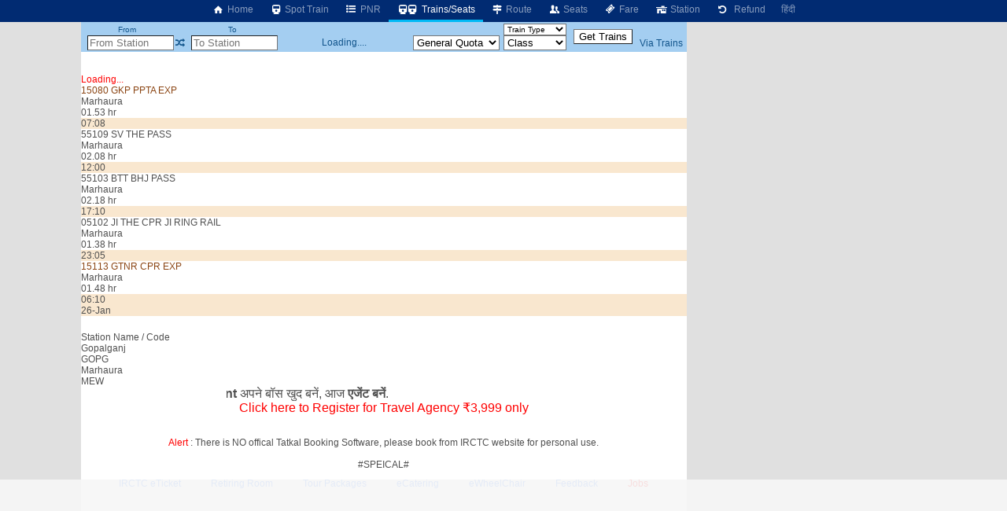

--- FILE ---
content_type: text/html; charset=utf-8
request_url: https://erail.in/trains-between-stations/gopalganj-GOPG/marhaura-MEW
body_size: 8415
content:


<!DOCTYPE html>
<html  lang="en">
<head><script async src="https://www.googletagmanager.com/gtag/js?id=G-7N0HPQWM6X"></script><script>window.dataLayer = window.dataLayer || [];  function gtag(){dataLayer.push(arguments);}  gtag('js', new Date());  gtag('config', 'G-7N0HPQWM6X');</script><script>
(function (w, d) {
  var s = d.createElement("script");
  s.src = "//cdn.adpushup.com/40843/adpushup.js";
  s.crossorigin = "anonymous";
  s.type = "text/javascript";
  s.async = true;
  (
    d.getElementsByTagName("head")[0] || d.getElementsByTagName("body")[0]
  ).appendChild(s);
  var ga = d.createElement("script");
  ga.src = "https://www.googletagmanager.com/gtag/js?id=G-Z0TZ7TDHS1";
  ga.type = "text/javascript";
  ga.async = true;
  (
    d.getElementsByTagName("head")[0] || d.getElementsByTagName("body")[0]
  ).appendChild(ga);
  w.dataLayer = window.dataLayer || [];
  w.gtag = function () {
    window.dataLayer.push(arguments);
  };
  w.gtag("js", new Date());
  w.gtag("config", "G-Z0TZ7TDHS1", {
    custom_map: { dimension1: "siteid" },
  });
  w.gtag("event", "script-call", {
    send_to: "G-Z0TZ7TDHS1",
    siteid: 40843,
  });
  s.onerror = function (msg) {
    w.gtag("event", "ad-block", {
      send_to: "G-Z0TZ7TDHS1",
      siteid: 40843,
    });
  };
})(window, document);
</script><title>
	Gopalganj to Marhaura Trains
</title><meta charset="utf-8" /><meta http-equiv="X-UA-Compatible" content="IE=edge,chrome=1" /><link rel="shortcut icon" type="image/x-icon" href="/ico/eRail.ico" /><meta name="viewport" content="width=device-width,minimum-scale=1,initial-scale=1" /><meta name="mobile-web-app-capable" content="yes" /><meta name="Designer" content="eRail.in" /><meta name="distribution" content="Global" /><meta name="Robots" content="Index,Follow" /><meta name="facebook-domain-verification" content="jckls9f0e3su6ej4ox6za4wj33xhvt" /><meta name="country" content="India" />
    <meta name="description" content='5 trains from Gopalganj go to Marhaura (MEW). 5 trains from Gopalganj (GOPG). First  train at 06:10. Last train at 23:05. ' />
    <meta name="keywords" content='Train between stations, train between two stations, available seats in trains between stations, train status between stations, train between important stations, train schedule between two stations, IRCTC train between stations, train availability between stations, train running between stations, Indian railway train between two station' />
    <meta name="custom-desc" content="Indian Railways Reservation Enquiry, PNR Status, Running Status, Running History, Time Table, Train Route, Route Map, Arrival/Departure, Fare, Train Statistics, Fare Chart, Train Composition, Indian Rail (erail.in)" /><meta name="google-site-verification" content="HaTaTOhhluDat0sru7XQFgTjUZ1EsFU_2aHlSIuZcwg" /><meta name="twitter:card" content="summary" /><meta name="twitter:site" content="@erail" />
    <meta name="twitter:title" content='Gopalganj to Marhaura Trains' />
    <meta name="twitter:description" content='5 trains from Gopalganj go to Marhaura (MEW). 5 trains from Gopalganj (GOPG). First  train at 06:10. Last train at 23:05. ' />
    <meta name="twitter:image" content='https://erail.in/images/erail-logo.jpg' />
    <meta property="og:title" content='Gopalganj to Marhaura Trains' />
    <meta property="og:type" content="website" /><meta property="og:url" content="https://erail.in" />
    <meta property="og:image" content='https://erail.in/images/erail-logo.jpg' />
    <meta property="og:description" content='5 trains from Gopalganj go to Marhaura (MEW). 5 trains from Gopalganj (GOPG). First  train at 06:10. Last train at 23:05. ' />
    <link rel="chrome-webstore-item" href="https://chrome.google.com/webstore/detail/aopfgjfeiimeioiajeknfidlljpoebgc" /><link href="https://plus.google.com/b/106295958594262580279/+eRail" rel="publisher" /><link rel="manifest" href="/manifest.json" /><link rel='alternate' hreflang='hi' href='/hi/trains-between-stations/gopalganj-GOPG/marhaura-MEW' /><link rel='amphtml' href='https://amp.erail.in/trains-between-stations/gopalganj-GOPG/marhaura-MEW'/><link rel='canonical' href='https://erail.in/trains-between-stations/gopalganj-GOPG/marhaura-MEW'/><link href='/css/erail2.min.css?v=20240111' rel='stylesheet' type='text/css' /><script>function Init() {;BaseURL='/trains-between-stations';;BaseURL='/trains-between-stations/gopalganj-GOPG/marhaura-MEW';;ER.FilterSort=10;ER.FilterDate='25-Jan-2026';ER.FilterQuota='';ER.FilterClass='';ER.StnFrom='GOPG';ER.StnFromName='Gopalganj';ER.StnTo='MEW';ER.StnToName='Marhaura';ER.Command=22;IsHindi=false}</script><style>@font-face { font-family: 'Roboto,sans-serif'; src: url('//fonts.googleapis.com/css?family=Roboto:400,400italic,700,700italic,500,500italic,300,300italic');}body{ font-family: Roboto,sans-serif;}</style>
    <script async='async' src='https://www.googletagservices.com/tag/js/gpt.js'></script>
<script>
  var googletag = googletag || {};
  googletag.cmd = googletag.cmd || [];
</script>

<script>
  googletag.cmd.push(function() {
    googletag.defineSlot('/1070960/Erail_HomePage_Dekstop_1', [[728, 90], [728, 200]], 'div-gpt-ad-1519406172273-0').addService(googletag.pubads());
    googletag.defineSlot('/1070960/Erail_HomePage_Dekstop_2', [[728, 90], [728, 200]], 'div-gpt-ad-1519406172273-1').addService(googletag.pubads());
    googletag.defineSlot('/1070960/Erail_HomePage_Desktop_Side1', [[300, 600], [300, 250], [336, 280]], 'div-gpt-ad-1519406172273-2').addService(googletag.pubads());
    googletag.defineSlot('/1070960/Erail_HomePage_Desktop_Side2', [[300, 600], [300, 250], [336, 280]], 'div-gpt-ad-1519406172273-3').addService(googletag.pubads());
    googletag.pubads().enableSingleRequest();
    googletag.enableServices();
  });
</script>
</head>
<body>

    
    
    <header id="mobileheader">
        <div class="contentSize">
            <div>
                <nav id="mainnav">
                    <div class='divLeftCol'></div><div class='menuHome2'><a href='/'><i class='icon-home-1'></i>&nbsp;Home</a></div><div><a href='/train-running-status' title='IRCTC Online Train Running Status'><i class='icon-train'></i>&nbsp;Spot Train</a></div><div><a href='/pnr-status' title='IRCTC Online PNR Status'><i class='icon-list-bullet'></i>&nbsp;PNR</a></div><div class='active'><a href='/trains-between-stations' title='IRCTC Enquiry Trains between Stations'><i class='icon-train'></i><i class='demo-icon2 icon-train'></i>&nbsp;Trains/Seats</a></div><div><a href='/train-enquiry' title='IRCTC Online Train Route'><i class='icon-map-signs'></i>&nbsp;Route</a></div><div><a href='/train-seats' title='IRCTC Online Seat Availability'><i class='icon-users'></i>&nbsp;Seats</a></div><div><a href='/train-fare' title='IRCTC Online Train Fare'><i class='icon-ticket'></i>&nbsp;Fare</a></div><div><a href='/station-live' title='Trains departing / arriving at the station'><i class='icon-home'></i>&nbsp;Station</a></div><div><a href='/railway-ticket-cancellation-charges' title='IRCTC Online Ticket Cancellation Charges'><i class='icon-ccw'></i> &nbsp;Refund</a></div><div><a href='/hi/trains-between-stations/gopalganj-GOPG/marhaura-MEW'>हिंदी</a></div>
                </nav>
            </div>
            <div>
            </div>
        </div>
    </header>

    <div class="divMainContainerArea">
    <div></div>
    <div id="tdMainDiv" class="tdMainDiv" style="min-height: 100vh; width: 770px; background: white; margin: auto">
        <div class="Menu" id="divTopMenu">
            <table style="text-align: center; width: 770px" id="tableTopMenu">
                <tr>
                    <td>
                        <label>From</label>
                    </td>
                    <td id="tdFromOnly" style="text-align: right"></td>
                    <td></td>
                    <td>
                        <label>To</label>
                    </td>
                    <td id="tdToOnly" style="text-align: right"></td>
                    <td id="tdDateOnly"></td>
                    <td id="tdFirstLast"></td>
                    <td>
                        <select id="selectTrainType" style="width: 80px; cursor: pointer; font-size: 10px" onchange="FilterTrainType=$(this).val();SearchTrains()">
                            <option>Train Type</option>
                        </select>
                    </td>
                    <td id="tdTrainFromTo" style="padding: 0px 5px" rowspan="2">
                        <input type="button" value="Get Trains" />
                    </td>
                    <td id="tdAdvanceView" style="padding-right: 3px; text-align: center"></td>
                </tr>
                <tr>
                    <td style="padding-left: 3px; text-align: right" colspan="2">
                        <input id="txtStationFrom" placeholder="From Station" type="text" maxlength="12" onfocus="DisplayHistory()" autocomplete="off" style="width: 110px;" title="Type SOURCE station code or name" />
                    </td>
                    <td><a href="#" class='icon-shuffle' onclick="return Swap()" title="Swap Stations"></a></td>
                    <td style="text-align: right" colspan="2">
                        <input id="txtStationTo" placeholder="To Station" onkeyup="CmdID=4;" type="text" maxlength="12" onfocus="DisplayHistory()" autocomplete="off" style="width: 110px;" title="Enter DESTINATION station code or name" />
                    </td>
                    <td style="text-align: center; width: 170px;" id="tdDateFromTo">Loading....</td>
                    <td>
                        <select size="1" id="cmbQuota" style="cursor: pointer; width: 110px;" onchange="mQuota = $(this).val(); RefreshTrainsList(true);" title="Select seat reservation quota">
                            <option value='MC'>Multi Quota</option>
                            <option value="GN" selected="selected">General Quota</option>
                            <option value="TQ">Tatkal</option>
                            <option value="PT" title='Premium Tatkal'>Pre.Tatkal</option>
                            <option value="FT">Foreign</option>
                            <option value="DF">Defence</option>
                            <option value="LD">Ladies</option>
                            <option value="SS">Senior Citizens/Lower Berth</option>
                            <option value="YU">Yuva</option>
                            <option value="HP">Handicaped</option>
                            <option value="DP">Duty Pass</option>
                            <option value="PH">Parliament</option>
                        </select>
                    </td>
                    <td>
                        <select size="1" id="selectClassFilter" style="cursor: pointer; width: 80px;" onchange="mClassFilter=$(this).val();RefreshTrainsList(true)">
                            <option value="-1">Class</option>
                            <option value="0">1A - First AC</option>
                            <option value="1">2A - 2Tier AC</option>
                            <option value="2">3A - 3Tier AC</option>
                            <option value="3">CC - Chair Car AC</option>
                            <option value="4">FC - First Class</option>
                            <option value="5">SL - Sleeper</option>
                            <option value="6">2S - Second Sitting</option>
                            <option value="7">3E - 3Tier Economy</option>
                            <option value="11">EV - Vistadome AC</option>
                            <option value="12">VC - Vistadome Chair</option>
                            <option value="13">VS - Vistadome Non AC</option>
                            <option value="8">GN - General</option>
                        </select>
                    </td>
                    <td style="padding-right: 3px;"><a href="/viatrains.aspx" target="_blank" id="aVia" title="Train Search Using a Via Station" onclick="$(this).attr('href','/viatrains.aspx?from=' + mStation_From + '&to=' +mStation_To +'&date='+ DateFromTo.toString('dd-MMM-yyyy') )">Via Trains</a></td>
                </tr>
            </table>
        </div>
        <div id="divTrainsListHeader"></div>
        <div id="divMainWrapper" style="overflow: auto; min-height: 100px">
            <div id="divMain" class="BackColor2" style="height: auto;">
                <br />
                <br />
                <div>
                    <div id='divLoading' style='color:red' >Loading...</div><div class='OneTrain'  onclick="return GetSeatAvailability('15080_GOPG_MEW__GN_25-Jan-2026',this)" id='train-19704' data-train='15080_GKP PPTA  EXP_GOPG_MEW_25-Jan-2026_07:08_25-Jan-2026_09:01_01.53 hr_74 km_2 min_2 min_19704_1111111_000100101000000_Intercity Express_07.06_07.08_'>
<div><div>
<div class='tname bold MAIL_EXPRESS'><span >15080</span> <span>GKP PPTA  EXP</span></div>
<div class='tstn'><div class='text-right'>Marhaura</div><div class='Hr '>01.53 hr</div></div>
<div class='TimeLine' style='margin-left:0.735576057668107%;width:10.6321136544867%'></div></div>
<div class='ArrDep bold Sorted'>07:08</div>
</div><table class='tableseats' id='seatsTable-19704'></table></div>



<div class='OneTrain'  onclick="return GetSeatAvailability('55109_GOPG_MEW__GN_25-Jan-2026',this)" id='train-3831' data-train='55109_SV THE PASS_GOPG_MEW_25-Jan-2026_12:00_25-Jan-2026_14:08_02.08 hr_71 km_2 min_2 min_3831_1111111_000000001000000_Passenger_11.58_12.00_'>
<div><div>
<div class='tname bold ORDINARY'><span >55109</span> <span>SV THE PASS</span></div>
<div class='tstn'><div class='text-right'>Marhaura</div><div class='Hr '>02.08 hr</div></div>
<div class='TimeLine' style='margin-left:28.2097104568728%;width:12.0434561749938%'></div></div>
<div class='ArrDep bold Sorted'>12:00</div>
</div><table class='tableseats' id='seatsTable-3831'></table></div>



<div class='OneTrain'  onclick="return GetSeatAvailability('55103_GOPG_MEW__GN_25-Jan-2026',this)" id='train-3607' data-train='55103_BTT BHJ PASS_GOPG_MEW_25-Jan-2026_17:10_25-Jan-2026_19:28_02.18 hr_71 km_2 min_2 min_3607_1111111_000000001000000_Passenger_17.08_17.10_'>
<div><div>
<div class='tname bold ORDINARY'><span >55103</span> <span>BTT BHJ PASS</span></div>
<div class='tstn'><div class='text-right'>Marhaura</div><div class='Hr '>02.18 hr</div></div>
<div class='TimeLine' style='margin-left:57.3774558806859%;width:12.9843511886652%'></div></div>
<div class='ArrDep bold Sorted'>17:10</div>
</div><table class='tableseats' id='seatsTable-3607'></table></div>



<div class='OneTrain'  onclick="return GetSeatAvailability('05102_GOPG_MEW__GN_25-Jan-2026',this)" id='train-5607' data-train='05102_JI THE CPR JI RING RAIL_GOPG_MEW_25-Jan-2026_23:05_26-Jan-2026_00:43_01.38 hr_72 km_2 min_2 min_5607_1111111_000000001000000_Special_23.03_23.05_'>
<div><div>
<div class='tname bold ORDINARY'><span >05102</span> <span>JI THE CPR JI RING RAIL</span></div>
<div class='tstn'><div class='text-right'>Marhaura</div><div class='Hr '>01.38 hr</div></div>
<div class='TimeLine' style='margin-left:90.7792288660204%;width:9.22077113397965%'></div></div>
<div class='ArrDep bold Sorted'>23:05</div>
</div><table class='tableseats' id='seatsTable-5607'></table></div>



<div class='OneTrain'  onclick="return GetSeatAvailability('15113_GOPG_MEW__GN_26-Jan-2026',this)" id='train-13020' data-train='15113_GTNR CPR EXP_GOPG_MEW_26-Jan-2026_06:10_26-Jan-2026_07:58_01.48 hr_74 km_2 min_2 min_13020_1111111_111001011000000_Mail & Express_06.08_06.10_'>
<div><div>
<div class='tname bold MAIL_EXPRESS'><span >15113</span> <span>GTNR CPR EXP</span></div>
<div class='tstn'><div class='text-right'>Marhaura</div><div class='Hr '>01.48 hr</div></div>
</div>
<div class='ArrDep bold Sorted'>06:10<br/><span class='red'>26-Jan</span></div>
</div><table class='tableseats' id='seatsTable-13020'></table></div>



<tr><td colspan='2'><div style='width:100%;text-align:center;padding:10px 0px;'><ins class='adPushupAds' data-adpControl='c0cec' data-ver='2' data-siteId='40843' data-ac='[base64]'></ins><script data-cfasync='false'>	(function (w, d) { for (var i = 0, j = d.getElementsByTagName('ins'), k = j[i]; i < j.length; k = j[++i]){ 		if(k.className == 'adPushupAds' && k.getAttribute('data-push') != '1') { 			((w.adpushup = w.adpushup || {}).control = (w.adpushup.control || [])).push(k); 				k.setAttribute('data-push', '1');			} 		} 	})(window, document);</script></div><div class='HeaderBand'>Station Name / Code</div><div class='StnList'>Gopalganj<div>GOPG</div></div><div class='StnList'>Marhaura<div>MEW</div></div>
                </div>

                <div style="width: 100%; text-align: center">


                    <table style="width: 590px; margin: auto">
                        <!--<tr><td style="color:red;font-size:1.2em;"><a href ="https://chrome.google.com/webstore/detail/erailin/aopfgjfeiimeioiajeknfidlljpoebgc?hl=en" target="_blank">Chrome users, please update the extension to version </a> <span class="blink">7.4</span>, if not already updated.<br /><br /></td></tr>-->
                        <tr>
                            <td>

                                <div class="marquee" style="margin: auto; font-size: 1.3em;">Be your own boss, become <b>Travel Agent</b> अपने बॉस खुद बनें, आज <b>एजेंट बनें</b>.</div>
                                <a style="color: red; font-size: 1.3em" href="/Agent-Registration-Enquiry.aspx" target="_blank">Click here to Register for Travel Agency ₹3,999 only</a>
                                <br /><span class="blink" style="font-size: 1.3em;display:none"> Get Republic Day 10% Discount </span>
                                <br /><br /><span style="color:red">Alert</span> : There is NO offical Tatkal Booking Software, please book from IRCTC website for personal use.



                            </td>
                        </tr>
                    </table>
                    <br />
                    #SPEICAL#
                    <br />
                </div>
                <style>
                    .kumbh {
                        display: flex;
                        justify-content: space-between;
                        font-size: 1.1em
                    }

                        .kumbh > div {
                            /*border: solid gray 1px;*/
                            text-align: center;
                        }

                    a {
                        cursor: pointer;
                    }
                </style>

                <div style="display: flex; justify-content: space-between; width: 90%; margin: auto; padding: 10px">
                    <a href="https://www.irctc.co.in/nget/train-search" target="_blank">IRCTC eTicket</a>
                    <a href="https://www.rr.irctctourism.com/#/accommodation/in/ACBooklogin" target="_blank">Retiring Room</a>
                    <a href="https://www.irctctourism.com/tourpacakage_search?searchKey=&tagType=&travelType=Domestic&sector=103" target="_blank">Tour Packages</a>
                    <a href="https://www.ecatering.irctc.co.in/" target="_blank">eCatering</a>
                    <a href="https://www.irctctourism.com/wheelchair" target="_blank">eWheelChair</a>
                    <a target="_blank" href="/rail/Feedback.aspx">Feedback</a>
                    <a style="color:red" target="_blank" href='https://docs.google.com/forms/d/e/1FAIpQLSd7-JSAhB6GcoXV2z6UDSm9ZiIXVUvI1AUjKwIaaV_EaIErLA/viewform'>Jobs</a>
                </div>
                <div id="divHelp">
                    <br />
                    <div id="divHolidays" style="text-align: center; padding: 10px; width: 90%;"></div>
                </div>
            </div>
        </div>
        <div class="Menu" id="divMiddle" style="width: 100%;">
            <table id="tableSelectionMiddle" style="width: 100%;">
                <tr>
                    <td><a href="#" onclick="return cmdShowOnMap_onclick()" title="View the route of the train on the map"><i class="icon-target"></i>&nbsp;Map </a></td>
                    <td style="width: 200px">
                        <input name="text" type="text" id="txtPNR" style="width: 100px;" onfocus="ShowPNRList();" onkeyup="CmdID=2" maxlength="10" title="Enter the 10 digit PNR number" placeholder="Type PNR No" />&nbsp;<a href='#'
                                                                                                                                                                                                                              onclick="return GetPNRStatus()" title="Click to get the Status of PNR"><i class="icon-list-ol"></i>&nbsp;PNR Status</a>
                    </td>
                    <td style="width: 240px">
                        <input type="text" id="txtTrain_no" style="width: 135px;" placeholder="Type Train No/Name" onkeyup="CmdID=1;" maxlength="10" title="Enter train number or name to search train" />&nbsp;<a href='#'
                                                                                                                                                                                                                   onclick="return GetTrainsByID()" title="Click to get the Full Train Route"><i class="icon-search"></i>&nbsp;Find Train</a>
                    </td>
                    <td>
                        <select id="selectLiveStation" style="min-width: 140px; max-width: 140px; display: none"></select>
                    </td>
                    <td>
                        <select id="selectLiveDate" onchange="ShowLive()" style="display: none"></select>
                    </td>
                    <td>
                        <input id="btnLive" type="button" value="Get Live" onclick="ShowLive()" />
                    </td>
                </tr>
            </table>
        </div>
        <div id="divDetailL1">
            <div id='divFare' style='width: 100%'></div>
            <div id='divRake' style='width: 100%; display: inline-block; text-align: center'></div>
            <div id='divRouteHeader'></div>
            <div id="divDetailL2" style="overflow: auto; height: auto">
                <div id="divDetailWraper" class="BackColor2" style="overflow: auto;">
                    <div id="divDetail" class="BackColor2">
                        <div id="divLoading" style="text-align: center; width: 100%; color: red;"></div>
                        
                    </div>
                </div>
            </div>
        </div>

        <div id="divDFP" style="padding: 10px; text-align: center">
            <ins class="adPushupAds" data-adpcontrol="0kh4m" data-ver="2" data-siteid="40843" data-ac="[base64]"></ins>
            <script data-cfasync="false">
                (function (w, d) {
                    for (var i = 0, j = d.getElementsByTagName("ins"), k = j[i]; i < j.length; k = j[++i]) {
                        if (k.className == "adPushupAds" && k.getAttribute("data-push") != "1") {
                            ((w.adpushup = w.adpushup || {}).control = (w.adpushup.control || [])).push(k);
                            k.setAttribute("data-push", "1");
                        }
                    }
                })(window, document);
            </script>
        </div>

        <div style="padding: 5px;">
            <h1 style="font-size: 1.2em">Gopalganj to Marhaura Trains</h1>
            <h2 class='main-second-title text'>About Trains Between Gopalganj and Marhaura</h2><div class='faq text'><ol><li><strong>Which trains run between Gopalganj and Marhaura?</strong><div class='clear'></div>There are 5 trains between Gopalganj and Marhaura.</li><li><strong>When does the first train leave from Gopalganj?</strong><div class='clear'></div>The first train from Gopalganj to Marhaura is <a href='/train-enquiry/15113'>GTNR CPR EXP (15113)</a> departs at 06.10 and train runs  daily.</li><li><strong>When does the last train leave from Gopalganj?</strong><div class='clear'></div>The last train from Gopalganj to Marhaura is <a href='/train-enquiry/05102'>JI THE CPR JI RING RAIL (05102)</a> departs at 23.05 and train runs  daily.</li><li><strong>Which is the fastest train to Marhaura and its timing?</strong><div class='clear'></div>The fastest train from Gopalganj to Marhaura is <a href='/train-enquiry/05102'>JI THE CPR JI RING RAIL (05102)</a> departs at 23.05 and train runs  daily. It covers the distance of 72km in 01.38 hrs.</li></ol></div>
        </div>

    </div>
    <div class="divRightCol">
        <div id="accordion"></div>
        <div style="padding-left: 5px;" class="rightContent1">
            <ins class="adPushupAds" data-adpcontrol="i1p88" data-ver="2" data-siteid="40843" data-ac="[base64]"></ins>
            <script data-cfasync="false">
                (function (w, d)
                {
                    for (var i = 0, j = d.getElementsByTagName("ins"), k = j[i]; i < j.length; k = j[++i])
                    {
                        if (k.className == "adPushupAds" && k.getAttribute("data-push") != "1")
                        {
                            ((w.adpushup = w.adpushup || {}).control = (w.adpushup.control || [])).push(k);
                            k.setAttribute("data-push", "1");
                        }
                    }
                })(window, document);
            </script>

        </div>
        <div style="padding: 5px 0px 0px 5px;" class="rightContent2">
            <ins class="adPushupAds" data-adpcontrol="jspt8" data-ver="2" data-siteid="40843" data-ac="[base64]"></ins>
            <script data-cfasync="false">
                (function (w, d)
                {
                    for (var i = 0, j = d.getElementsByTagName("ins"), k = j[i]; i < j.length; k = j[++i])
                    {
                        if (k.className == "adPushupAds" && k.getAttribute("data-push") != "1")
                        {
                            ((w.adpushup = w.adpushup || {}).control = (w.adpushup.control || [])).push(k);
                            k.setAttribute("data-push", "1");
                        }
                    }
                })(window, document);
            </script>

        </div>

        <div style="padding: 5px 0px 0px 5px;" class="rightContent2">
            <ins class="adPushupAds" data-adpcontrol="st74d" data-ver="2" data-siteid="40843" data-ac="[base64]"></ins>
            <script data-cfasync="false">
                (function (w, d)
                {
                    for (var i = 0, j = d.getElementsByTagName("ins"), k = j[i]; i < j.length; k = j[++i])
                    {
                        if (k.className == "adPushupAds" && k.getAttribute("data-push") != "1")
                        {
                            ((w.adpushup = w.adpushup || {}).control = (w.adpushup.control || [])).push(k);
                            k.setAttribute("data-push", "1");
                        }
                    }
                })(window, document);
            </script>

        </div>
        <div id="divAnimateContainer" style="position: relative; overflow: hidden;"></div>
    </div>

    <footer style="grid-column:1/5;text-align:center;margin-bottom:100px">
    </footer>
</div>

<div id="divCalender" style="display: none"></div>
<div id="tooltipFare" style="position: absolute; left: 0px; top: 0px; padding: 10px; visibility: hidden; z-index: 1000; background-color: #FBEC88"></div>
<div id="divStnSelection" style="position: absolute; left: 0px; top: 0px; padding: 10px; visibility: hidden; z-index: 1000; overflow: auto; background-color: #FBEC88"></div>
<div style="display: none">
    <div id="IRMessage"></div>
    <input type="text" id="IRData" />
    <div id="IRCommand"></div>
    <div id="divDetailHidden"></div>
</div>

<script src="https://ajax.googleapis.com/ajax/libs/jquery/3.2.1/jquery.min.js"></script>
<script src="/js/cmp/stations.js?v=092f8"></script>
<script src="/js5/eRailText_en.js?v=201s337d1fdd123"></script>
<script src="/js5/cmp/erail_all_35.js?v=s2013f3ed7dd1ed123"></script>
<!--<script src="/js5/cmp/sockjs.js"></script>-->
<script src='//cdn.jsdelivr.net/jquery.marquee/1.4.0/jquery.marquee.min.js'></script>
<script src="/js5/jquery.tablesorter.min.js"></script>
<!--<script src='https://unpkg.com/tesseract.js@6.0.0/dist/tesseract.min.js'></script>-->
<script src="/js5/tesseract.min.js?V=1"></script>
<!--<script src="/js5/tesseract/tesseract.min.js"></script>-->
<script src="/js5/iamping.js?v=2.3"></script>

<script>

    $(function () {
        $("#myTable").tablesorter();
    });

    $('.marquee').marquee();

    if ('serviceWorker' in navigator) {
        window.addEventListener('load', function () {
            navigator.serviceWorker.register('/serviceworker-v1.js').then(function (registration) {
                // Registration was successful
                console.log('ServiceWorker registration successful with scope: ', registration.scope);
            }, function (err) {
                // registration failed :(
                console.log('ServiceWorker registration failed: ', err);
            });
        });
    }
</script>
<!--[if lt IE 9]>
<script src="/js/json2.js"></script>
<![endif]-->

    
    
    
    

</body>
</html>


--- FILE ---
content_type: text/html; charset=utf-8
request_url: https://www.google.com/recaptcha/api2/aframe
body_size: 266
content:
<!DOCTYPE HTML><html><head><meta http-equiv="content-type" content="text/html; charset=UTF-8"></head><body><script nonce="YamccZe8WW-t-5YzPr89eA">/** Anti-fraud and anti-abuse applications only. See google.com/recaptcha */ try{var clients={'sodar':'https://pagead2.googlesyndication.com/pagead/sodar?'};window.addEventListener("message",function(a){try{if(a.source===window.parent){var b=JSON.parse(a.data);var c=clients[b['id']];if(c){var d=document.createElement('img');d.src=c+b['params']+'&rc='+(localStorage.getItem("rc::a")?sessionStorage.getItem("rc::b"):"");window.document.body.appendChild(d);sessionStorage.setItem("rc::e",parseInt(sessionStorage.getItem("rc::e")||0)+1);localStorage.setItem("rc::h",'1769304620436');}}}catch(b){}});window.parent.postMessage("_grecaptcha_ready", "*");}catch(b){}</script></body></html>

--- FILE ---
content_type: text/plain; charset=UTF-8
request_url: https://cas.avalon.perfdrive.com/jsdata?
body_size: 7
content:
{"ssresp":"0","jsrecvd":"true","__uzmaj":"8577945b-940c-46dc-999e-53b1bca694f1","__uzmbj":"1769304615","__uzmcj":"378361037667","__uzmdj":"1769304615","__uzmlj":"","jsbd2":"51cb11ce-9162-7227-7689-87d37a49575d"}

--- FILE ---
content_type: text/plain; charset=UTF-8
request_url: https://cas.avalon.perfdrive.com/jsdata?
body_size: 86
content:
{"ssresp":"0","jsrecvd":"true","__uzmaj":"7f0fb0c0-7685-471f-a213-d3455da93c39","__uzmbj":"1769304615","__uzmcj":"956751078614","__uzmdj":"1769304615","jsbd2":"91794d77-9162-7227-1c60-1730430915f9"}

--- FILE ---
content_type: application/javascript; charset=utf-8
request_url: https://fundingchoicesmessages.google.com/f/AGSKWxUVNwzalnxF1cyY6ETO_zzMhDfOp1S-qg9ZiFOcqWxlUf0Yg9vPHT_9HB1A0ZRzSTcHTHIbUKd22AH7eIlhw_C5W-hLYpYK6EWaE5eHzSM8M7-Y4X3ltLv6s-Ol7g2p_pcbKW2ONuFo0uzeFRuyftt8iZhKW2Wo1IAIBgdOCX7HSPPlz1UHU_XLZ7U4/_/ads/aff-/ads_patron./gpt_ads-/ads/banner01./guardianleader.
body_size: -1288
content:
window['5bfb9a9f-d912-48ba-b025-b60ac6d90ecf'] = true;

--- FILE ---
content_type: application/javascript
request_url: https://cdn.perfdrive.com/aperture/xray.js
body_size: 502
content:
function ssEnvEvaluator(a,D){try{var c=function(){var a="f";try{var b=Error.toString().replace(/\s/g,""),c=Function.prototype.toString.toString().replace(/toString/g,"Error").replace(/\s/g,"");b===c&&(a="t")}catch(E){a="E"}return a},d=function(){var a="f";try{null[1]()}catch(g){var b=g}try{b=b.stack,null!==b.match(/phantomjs/g)&&(a="t")}catch(g){a="E"}return a};a.ssAnalysisStat=a.ssAnalysisStat||{};try{if("undefined"!==typeof a.navigator){var e="undefined"!==typeof a.navigator.userAgent?a.navigator.userAgent:
"";var h="undefined"!==typeof a.navigator.platform?a.navigator.platform:"";var k="undefined"!==typeof a.navigator.webdriver?a.navigator.webdriver:""}else k=h=e="";var l="undefined"!==typeof a.screen?"undefined"!==typeof a.screen.colorDepth?a.screen.colorDepth:"":"";var m="undefined"!==typeof a.seleniumKey?a.seleniumKey:"";var n="object"===typeof a.document.documentElement?null!==a.document.documentElement.getAttribute("webdriver")?"t":"f":"f";var p="function"===typeof a.seleniumAlert?"t":"f";var q=
"undefined"!==typeof a.callPhantom?"t":"f";var r="undefined"!==typeof a._phantom?"t":"f";var t="undefined"!==typeof a.__phantomas?"t":"f";var u="undefined"!==typeof a.domAutomation?"t":"f";var v="undefined"!==typeof a.domAutomationController?"t":"f";var w="undefined"!==typeof a.Buffer?"t":"f";var x="undefined"!==typeof a.emit?"t":"f";var y="undefined"!==typeof a.spawn?"t":"f";var z="undefined"!==typeof a._Selenium_IDE_Recorder?"t":"f";var A="undefined"!==typeof a.__webdriver_script_fn?"t":"f";var B=
c();var C=d()}catch(f){a.ssAnalysisStat.PError="t"}c={r2:{mode:!0,ref:function(){return!0===k||"t"===n||""!==m||"t"===p||"t"===q||"t"===r||"t"===t||"t"===u||"t"===v||"t"===w||"t"===x||"t"===y||"t"===z||"t"===A||"t"===C||"f"===B}},r3:{mode:!0,ref:function(){return""===e}},r4:{mode:!0,ref:function(){return"Linux x86_64"==h&&null===e.match(/.*linux.*/gi)&&null===e.match(/.*x86_64.*/gi)}},r5:{mode:!0,ref:function(){var a=l,b=!1;"number"===typeof a&&""!==a&&(b=5>a);return b}}};for(i in c){d=!1;try{d=c[i].ref()}catch(f){a.ssAnalysisStat[i+
"Error"]="t"}a.ssAnalysisStat[i]=d;if(c[i].mode&&d)return!0}}catch(f){}return!1};

--- FILE ---
content_type: text/javascript
request_url: https://rumcdn.geoedge.be/63e6c705-6bd4-45dd-8dfa-e190f23ecdfb/grumi.js
body_size: 108552
content:
var grumiInstance = window.grumiInstance || { q: [] };
(function createInstance (window, document, options = { shouldPostponeSample: false }) {
	!function r(i,o,a){function s(n,e){if(!o[n]){if(!i[n]){var t="function"==typeof require&&require;if(!e&&t)return t(n,!0);if(c)return c(n,!0);throw new Error("Cannot find module '"+n+"'")}e=o[n]={exports:{}};i[n][0].call(e.exports,function(e){var t=i[n][1][e];return s(t||e)},e,e.exports,r,i,o,a)}return o[n].exports}for(var c="function"==typeof require&&require,e=0;e<a.length;e++)s(a[e]);return s}({1:[function(e,t,n){var r=e("./config.js"),i=e("./utils.js");t.exports={didAmazonWin:function(e){var t=e.meta&&e.meta.adv,n=e.preWinningAmazonBid;return n&&(t=t,!i.isEmptyObj(r.amazonAdvIds)&&r.amazonAdvIds[t]||(t=e.tag,e=n.amzniid,t.includes("apstag.renderImp(")&&t.includes(e)))},setAmazonParametersToSession:function(e){var t=e.preWinningAmazonBid;e.pbAdId=void 0,e.hbCid=t.crid||"N/A",e.pbBidder=t.amznp,e.hbCpm=t.amznbid,e.hbVendor="A9",e.hbTag=!0}}},{"./config.js":5,"./utils.js":24}],2:[function(e,t,n){var l=e("./session"),r=e("./urlParser.js"),m=e("./utils.js"),i=e("./domUtils.js").isIframe,f=e("./htmlParser.js"),g=e("./blackList").match,h=e("./ajax.js").sendEvent,o=".amazon-adsystem.com",a="/dtb/admi",s="googleads.g.doubleclick.net",e="/pagead/",c=["/pagead/adfetch",e+"ads"],d=/<iframe[^>]*src=['"]https*:\/\/ads.\w+.criteo.com\/delivery\/r\/.+<\/iframe>/g,u={};var p={adsense:{type:"jsonp",callbackName:"a"+ +new Date,getJsUrl:function(e,t){return e.replace("output=html","output=json_html")+"&callback="+t},getHtml:function(e){e=e[m.keys(e)[0]];return e&&e._html_},shouldRender:function(e){var e=e[m.keys(e)[0]],t=e&&e._html_,n=e&&e._snippet_,e=e&&e._empty_;return n&&t||e&&t}},amazon:{type:"jsonp",callbackName:"apstag.renderImp",getJsUrl:function(e){return e.replace("/admi?","/admj?").replace("&ep=%7B%22ce%22%3A%221%22%7D","")},getHtml:function(e){return e.html},shouldRender:function(e){return e.html}},criteo:{type:"js",getJsHtml:function(e){var t,n=e.match(d);return n&&(t=(t=n[0].replace(/iframe/g,"script")).replace(/afr.php|display.aspx/g,"ajs.php")),e.replace(d,t)},shouldRender:function(e){return"loading"===e.readyState}}};function y(e){var t,n=e.url,e=e.html;return n&&((n=r.parse(n)).hostname===s&&-1<c.indexOf(n.pathname)&&(t="adsense"),-1<n.hostname.indexOf(o))&&-1<n.pathname.indexOf(a)&&(t="amazon"),(t=e&&e.match(d)?"criteo":t)||!1}function v(r,i,o,a){e=i,t=o;var e,t,n,s=function(){e.src=t,h({type:"adfetch-error",meta:JSON.stringify(l.meta)})},c=window,d=r.callbackName,u=function(e){var t,n=r.getHtml(e),e=(l.bustedUrl=o,l.bustedTag=n,r.shouldRender(e));t=n,(t=f.parse(t))&&t.querySelectorAll&&(t=m.map(t.querySelectorAll("[src], [href]"),function(e){return e.src||e.href}),m.find(t,function(e){return g(e).match}))&&h({type:"adfetch",meta:JSON.stringify(l.meta)}),!a(n)&&e?(t=n,"srcdoc"in(e=i)?e.srcdoc=t:((e=e.contentWindow.document).open(),e.write(t),e.close())):s()};for(d=d.split("."),n=0;n<d.length-1;n++)c[d[n]]={},c=c[d[n]];c[d[n]]=u;var u=r.getJsUrl(o,r.callbackName),p=document.createElement("script");p.src=u,p.onerror=s,p.onload=function(){h({type:"adfetch-loaded",meta:JSON.stringify(l.meta)})},document.scripts[0].parentNode.insertBefore(p,null)}t.exports={shouldBust:function(e){var t,n=e.iframe,r=e.url,e=e.html,r=(r&&n&&(t=i(n)&&!u[n.id]&&y({url:r}),u[n.id]=!0),y({html:e}));return t||r},bust:function(e){var t=e.iframe,n=e.url,r=e.html,i=e.doc,o=e.inspectHtml;return"jsonp"===(e=p[y(e)]).type?v(e,t,n,o):"js"===e.type?(t=i,n=r,i=(o=e).getJsHtml(n),l.bustedTag=n,!!o.shouldRender(t)&&(t.write(i),!0)):void 0},checkAndBustFriendlyAmazonFrame:function(e,t){(e=e.defaultView&&e.defaultView.frameElement&&e.defaultView.frameElement.id)&&e.startsWith("apstag")&&(l.bustedTag=t)}}},{"./ajax.js":3,"./blackList":4,"./domUtils.js":8,"./htmlParser.js":13,"./session":21,"./urlParser.js":23,"./utils.js":24}],3:[function(e,t,n){var i=e("./utils.js"),o=e("./config.js"),r=e("./session.js"),a=e("./domUtils.js"),s=e("./jsUtils.js"),c=e("./methodCombinators.js").before,d=e("./tagSelector.js").getTag,u=e("./constants.js"),e=e("./natives.js"),p=e.fetch,l=e.XMLHttpRequest,m=e.Request,f=e.TextEncoder,g=e.postMessage,h=[];function y(e,t){e(t)}function v(t=null){i.forEach(h,function(e){y(e,t)}),h.push=y}function b(e){return e.key=r.key,e.imp=e.imp||r.imp,e.c_ver=o.c_ver,e.w_ver=r.wver,e.w_type=r.wtype,e.b_ver=o.b_ver,e.ver=o.ver,e.loc=location.href,e.ref=document.referrer,e.sp=r.sp||"dfp",e.cust_imp=r.cust_imp,e.cust1=r.meta.cust1,e.cust2=r.meta.cust2,e.cust3=r.meta.cust3,e.caid=r.meta.caid,e.scriptId=r.scriptId,e.crossOrigin=!a.isSameOriginWin(top),e.debug=r.debug,"dfp"===r.sp&&(e.qid=r.meta.qid),e.cdn=o.cdn||void 0,o.accountType!==u.NET&&(e.cid=r.meta&&r.meta.cr||123456,e.li=r.meta.li,e.ord=r.meta.ord,e.ygIds=r.meta.ygIds),e.at=o.accountType.charAt(0),r.hbTag&&(e.hbTag=!0,e.hbVendor=r.hbVendor,e.hbCid=r.hbCid,e.hbAdId=r.pbAdId,e.hbBidder=r.pbBidder,e.hbCpm=r.hbCpm,e.hbCurrency=r.hbCurrency),"boolean"==typeof r.meta.isAfc&&(e.isAfc=r.meta.isAfc,e.isAmp=r.meta.isAmp),r.meta.hasOwnProperty("isEBDA")&&"%"!==r.meta.isEBDA.charAt(0)&&(e.isEBDA=r.meta.isEBDA),r.pimp&&"%_pimp%"!==r.pimp&&(e.pimp=r.pimp),void 0!==r.pl&&(e.preloaded=r.pl),e.site=r.site||a.getTopHostname(),e.site&&-1<e.site.indexOf("safeframe.googlesyndication.com")&&(e.site="safeframe.googlesyndication.com"),e.isc=r.isc,r.adt&&(e.adt=r.adt),r.isCXM&&(e.isCXM=!0),e.ts=+new Date,e.bdTs=o.bdTs,e}function w(t,n){var r=[],e=i.keys(t);return void 0===n&&(n={},i.forEach(e,function(e){void 0!==t[e]&&void 0===n[e]&&r.push(e+"="+encodeURIComponent(t[e]))})),r.join("&")}function E(e){e=i.removeCaspr(e),e=r.doubleWrapperInfo.isDoubleWrapper?i.removeWrapperXMP(e):e;return e=4e5<e.length?e.slice(0,4e5):e}function j(t){return function(){var e=arguments[0];return e.html&&(e.html=E(e.html)),e.tag&&(e.tag=E(e.tag)),t.apply(this,arguments)}}e=c(function(e){var t;e.hasOwnProperty("byRate")&&!e.byRate||(t=a.getAllUrlsFromAllWindows(),"sample"!==e.r&&"sample"!==e.bdmn&&t.push(e.r),e[r.isPAPI&&"imaj"!==r.sp?"vast_content":"tag"]=d(),e.urls=JSON.stringify(t),e.hc=r.hc,e.vastUrls=JSON.stringify(r.vastUrls),delete e.byRate)}),c=c(function(e){e.meta=JSON.stringify(r.meta),e.client_size=r.client_size});function O(e,t){var n=new l;n.open("POST",e),n.setRequestHeader("Content-type","application/x-www-form-urlencoded"),n.send(w(t))}function A(t,e){return o=e,new Promise(function(t,e){var n=(new f).encode(w(o)),r=new CompressionStream("gzip"),i=r.writable.getWriter();i.write(n),i.close(),new Response(r.readable).arrayBuffer().then(function(e){t(e)}).catch(e)}).then(function(e){e=new m(t,{method:"POST",body:e,mode:"no-cors",headers:{"Content-type":"application/x-www-form-urlencoded","Accept-Language":"gzip"}});p(e)});var o}function T(e,t){p&&window.CompressionStream?A(e,t).catch(function(){O(e,t)}):O(e,t)}function _(e,t){r.hasFrameApi&&!r.frameApi?g.call(r.targetWindow,{key:r.key,request:{url:e,data:t}},"*"):T(e,t)}r.frameApi&&r.targetWindow.addEventListener("message",function(e){var t=e.data;t.key===r.key&&t.request&&(T((t=t.request).url,t.data),e.stopImmediatePropagation())});var I,x={};function k(r){return function(n){h.push(function(e){if(e&&e(n),n=b(n),-1!==r.indexOf(o.reportEndpoint,r.length-o.reportEndpoint.length)){var t=r+w(n,{r:!0,html:!0,ts:!0});if(!0===x[t]&&!(n.rbu||n.is||3===n.rdType||n.et))return}x[t]=!0,_(r,n)})}}let S="https:",C=S+o.apiUrl+o.reportEndpoint;t.exports={sendInit:s.once(c(k(S+o.apiUrl+o.initEndpoint))),sendReport:e(j(k(S+o.apiUrl+o.reportEndpoint))),sendError:k(S+o.apiUrl+o.errEndpoint),sendDebug:k(S+o.apiUrl+o.dbgEndpoint),sendStats:k(S+o.apiUrl+(o.statsEndpoint||"stats")),sendEvent:(I=k(S+o.apiUrl+o.evEndpoint),function(e,t){var n=o.rates||{default:.004},t=t||n[e.type]||n.default;Math.random()<=t&&I(e)}),buildRbuReport:e(j(b)),sendRbuReport:_,processQueue:v,processQueueAndResetState:function(){h.push!==y&&v(),h=[]},setReportsEndPointAsFinished:function(){x[C]=!0},setReportsEndPointAsCleared:function(){delete x[C]}}},{"./config.js":5,"./constants.js":6,"./domUtils.js":8,"./jsUtils.js":14,"./methodCombinators.js":16,"./natives.js":17,"./session.js":21,"./tagSelector.js":22,"./utils.js":24}],4:[function(e,t,n){var d=e("./utils.js"),r=e("./config.js"),u=e("./urlParser.js"),i=r.domains,o=r.clkDomains,e=r.bidders,a=r.patterns.wildcards;var s,p={match:!1};function l(e,t,n){return{match:!0,bdmn:e,ver:t,bcid:n}}function m(e){return e.split("").reverse().join("")}function f(n,e){var t,r;return-1<e.indexOf("*")?(t=e.split("*"),r=-1,d.every(t,function(e){var e=n.indexOf(e,r+1),t=r<e;return r=e,t})):-1<n.indexOf(e)}function g(e,t,n){return d.find(e,t)||d.find(e,n)}function h(e){return e&&"1"===e.charAt(0)}function c(c){return function(e){var n,r,i,e=u.parse(e),t=e&&e.hostname,o=e&&[e.pathname,e.search,e.hash].join("");if(t){t=[t].concat((e=(e=t).split("."),d.fluent(e).map(function(e,t,n){return n.shift(),n.join(".")}).val())),e=d.map(t,m),t=d.filter(e,function(e){return void 0!==c[e]});if(t&&t.length){if(e=d.find(t,function(e){return"string"==typeof c[e]}))return l(m(e),c[e]);var a=d.filter(t,function(e){return"object"==typeof c[e]}),s=d.map(a,function(e){return c[e]}),e=d.find(s,function(t,e){return r=g(d.keys(t),function(e){return f(o,e)&&h(t[e])},function(e){return f(o,e)}),n=m(a[e]),""===r&&(e=s[e],i=l(n,e[r])),r});if(e)return l(n,e[r],r);if(i)return i}}return p}}function y(e){e=e.substring(2).split("$");return d.map(e,function(e){return e.split(":")[0]})}t.exports={match:function(e,t){var n=c(i);return t&&"IFRAME"===t.toUpperCase()&&(t=c(o)(e)).match?(t.rdType=2,t):n(e)},matchHB:(s=c(e),function(e){var e=e.split(":"),t=e[0],e=e[1],e="https://"+m(t+".com")+"/"+e,e=s(e);return e.match&&(e.bdmn=t),e}),matchAgainst:c,matchPattern:function(t){var e=g(d.keys(a),function(e){return f(t,e)&&h(a[e])},function(e){return f(t,e)});return e?l("pattern",a[e],e):p},isBlocking:h,getTriggerTypes:y,removeTriggerType:function(e,t){var n,r=(i=y(e.ver)).includes(t),i=1<i.length;return r?i?(e.ver=(n=t,(r=e.ver).length<2||"0"!==r[0]&&"1"!==r[0]||"#"!==r[1]||(i=r.substring(0,2),1===(t=r.substring(2).split("$")).length)?r:0===(r=t.filter(function(e){var t=e.indexOf(":");return-1===t||e.substring(0,t)!==n})).length?i.slice(0,-1):i+r.join("$")),e):p:e}}},{"./config.js":5,"./urlParser.js":23,"./utils.js":24}],5:[function(e,t,n){t.exports={"ver":"0.1","b_ver":"0.5.480","blocking":true,"rbu":1,"rbuConfig":{"widget":{"widgetIcon":"[data-uri]","hoverText":"Report this Ad","backgroundColor":"#FFFFFF","fontColor":"#000000"},"popup":{"text":"What's wrong with this ad?","backgroundColor":"#FFFFFF","fontColor":"#000000","report":{"backgroundColor":"#3180F9","fontColor":"#FFFFFF"},"reasons":[{"label":"Contains Offensive Content","value":"OFFENSIVE"},{"label":"Deceptive or Misleading","value":"DECEPTIVE"},{"label":"Broken Ad","value":"BROKEN_AD"},{"label":"Other","value":"OTHER"}]},"thankYou":{"message":"Thank you for reporting this ad","backgroundColor":"#FFFFFF","fontColor":"#000000"}},"silentRbu":0,"signableHosts":[],"onRbu":1,"samplePercent":0,"debug":true,"accountType":"publisher","impSampleRate":0.003,"statRate":0.05,"apiUrl":"//gw.geoedge.be/api/","initEndpoint":"init","reportEndpoint":"report","statsEndpoint":"stats","errEndpoint":"error","dbgEndpoint":"debug","evEndpoint":"event","filteredAdvertisersEndpoint":"v1/config/filtered-advertisers","rdrBlock":true,"ipUrl":"//rumcdn.geoedge.be/grumi-ip.js","altTags":[],"hostFilter":[],"maxHtmlSize":0.4,"reporting":true,"advs":{},"creativeWhitelist":{},"heavyAd":false,"cdn":"cloudfront","domains":{"ofni.htaprider.2ue-og":"1#1:64753","moc.ecarsussap.347965-tsetal":"1#1:64753","moc.xtamytni":"1#1:64753","moc.gnidemdevlohp":"1#1:64753","moc.sdaderk":"1#1:64753","ecaps.maammel":"1#1:64753","pot.hmzuemzqhjfc":"1#1:64753","moc.ecarsussap.163175-tsetal":"1#1:64753","oi.citamdib.711sda":"1#1:64753","moc.tsez-ocip":"1#1:64753","ppa.naecolatigidno.r2djr-ppa-eltrut-aes":"1#1:64753","ten.vnslegne":"1#1:64753","moc.golb-seneerg":"1#1:64753","ppa.yfilten.74aff10d-74103132106202-taigalp-eralfduolc":"1#1:64753","ppa.naecolatigidno.8h3ja-ppa-nihplod":"1#1:64753","ppa.naecolatigidno.amf9a-ppa-noil-aes":"1#1:64753","etis.10-lsknevilevil.bdunmtdyb5tra":"1#1:64753","moc.opbtsewtsae.www":"1#1:64753","moc.koohenildaer":"1#1:64753","moc.rekihalyaz":"1#1:64753","moc.pulacipotbew":"1#1:64753","ppa.lecrev.3000xcnelppa-soi":"1#1:64753","ppa.naecolatigidno.a6hiw-ppa-supotco":"1#1:64753","moc.latrophcetegdirb.gjmt6837ccbuh846kp5d":"1#1:64753","ur.6yi9lohi2t.170075-tsetal":"1#1:64753","kcilc.tpmorp-hsac":"1#1:64753","ur.bupsur":"1#1:64753","ten.swodniw.eroc.bew.31z.buhnoihsaf":"1#1:64753","moc.krt8grrth.www":"1#1:64753","moc.ppaukoreh.a4893c20a588-sreziteppatuoballa":"1#1:64753","ur.46lavirp":"1#1:64753","zyx.czf8ns92.ipa":"1#1:64753","ppa.naecolatigidno.msxaz-ppa-hsifyllej":"1#1:64753","ppa.yfilten.802812be-50149032106202-taigalp-eralfduolc":"1#1:64753","ppa.yfilten.6251beaa-25939032106202-taigalp-eralfduolc":"1#1:64753","latigid.ymonotua-hsac":"1#1:64753","evil.oranuslexrol":"1#1:64753","ten.swodniw.eroc.bolb.hayoczxpgmsrswnzvujk7004":"1#1:64753","moc.ppaukoreh.0d3e1c16636b-50024-maerts-eneres":"1#1:64753","moc.orpxollets":"1#1:64753","pot.bscnywphqie":"1#1:64753","ni.oc.yfirevnamuh.g2gms837ccbuh8f9cq5d":"1#1:64753","moc.321eunevahcnif":"1#1:64753","zyx.vdaelacs.rkcrt":"1#1:64753","ofni.norfssepsz.op":"1#1:64753","oi.citamdib.201sda":"1#1:64753","moc.aekiseprek":"1#1:64753","oi.vdarda.ipa":"1#1:64753","ofni.spotreffowen":"1#1:64753","enilno.dnimlacigol.tsaesu-btr":"1#1:64753","moc.8831agem":"1#1:64753","gs.pnf":"1#1:64753","pot.fi3eusc":"1#1:64753","moc.3ta3rg-os":"1#1:64753","ten.tnorfduolc.oemwngu0ijm12d":"1#1:64753","moc.lndetagnoleyrev":"1#1:64753","moc.rocednaimad":"1#1:64753","moc.teidotekrf":"1#1:64753","moc.tuocsanuas":"1#1:64753","ten.swodniw.eroc.bew.31z.allebnneetxis":"1#1:64753","moc.dloselasrof.www":"1#1:64753","moc.enav-atad.krt":"1#1:64753","moc.swen-rekcart-kcilc.krt":"1#1:64753","ten.dferuza.20z.sgpeqbfazfbdha3f-nj":"1#1:64753","moc.nacssurivtrams":"1#1:64753","moc.ybraen-slrig.www":"1#1:64753","evil.kuytirucesdnefedcp":"1#1:64753","ni.oc.yfirevnamuh.0l514937ccbuhokgjq5d":"1#1:64753","moc.oabuotnal":"1#1:64753","oi.bew24.anora":"1#1:64753","orp.asnirifide":"1#1:64753","ten.swodniw.eroc.bew.31z.allebnneetfif":"1#1:64753","moc.snarusa.leved":"1#1:64753","ppa.yfilten.cd73ef-tsudrats-euqseutats":"1#1:64753","zyx.987-rovnes":"1#1:64753","ni.oc.yfirevnamuh.gik2t837ccbuh0rpcq5d":"1#1:64753","kcilc.xenyr":"1#1:64753","pohs.wtoudoudip":"1#1:64753","pot.uppllzhspyic":"1#1:64753","moc.iahterotsyalp.oj0o":"1#1:64753","moc.ppaukoreh.f118536096a2-seton-emarfepicer":"1#1:64753","etis.egrofmuleac":"1#1:64753","moc.uatsenerutuf":"1#1:64753","ten.swodniw.eroc.bew.31z.alleb1":"1#1:64753","moc.latrophcetegdirb.gli9t837ccbuh8h1dq5d":"1#1:64753","ni.oc.yfirevnamuh.0ksc2937ccbuh8c5iq5d":"1#1:64753","moc.sdhvkcr":"1#1:64753","moc.gatbm":"1#1:64753","ten.dferuza.10z.metg5hyevhdfuead-yrc":"1#1:64753","moc.sesulplexip.tsaesu-btr":"1#1:64753","ten.notkcilc":"1#1:64753","moc.dnmbs.ue.bi":"1#1:64753","moc.xinus-lepat.2rt":"1#1:64753","pohs.drawerxdoof":"1#1:64753","pot.nbmjkkvaambv":"1#1:64753","moc.gatbm.ndc":"1#1:64753","moc.perut-nadim.3rt":"1#1:64753","moc.tnanmereltrutcimarec":"1#1:64753","knil.ppa.ifos":"1#1:64753","moc.btr-mueda.rekcart":"1#1:64753","moc.tnetnoc-xepa":"1#1:64753","kni.hcetgniruces":"1#1:64753","moc.tsitilexip.sj":"1#1:64753","pot.063htapecart":"1#1:64753","ecaps.bewpot":"1#1:64753","etis.egfbsosm":"1#1:64753","etis.sgolbreppirtevaw":"1#1:64753","ten.swodniw.eroc.bew.1z.ldkdjjsua":"1#1:64753","evil.kuseitirucesevitcacp":"1#1:64753","gro.spithtlaehtnioj.swen":"1#1:64753","ofni.96ims":"1#1:64753","niw.k19ocnip":"1#1:64753","ppa.naecolatigidno.bzhem-ppa-notknalp":"1#1:64753","ten.swodniw.eroc.bew.31z.2xjh8zihlzcsj221egassem":"1#1:64753","ur.nodynnus.www":"1#1:64753","zzub.imnajlorek":"1#1:64753","moc.aidemyranud":"1#1:64753","evil.ikdjferp":"1#1:64753","ten.swodniw.eroc.bolb.zvtispbmiukndladvful8004":"1#1:64753","ten.swodniw.eroc.bew.31z.allebeerhtytnewt":"1#1:64753","moc.2bezalbkcab.500-tsae-su.3s.uwqfbqgveqibvfequbifguisbdnj":"1#1:64753","pot.rhyszobdfeu":"1#1:64753","moc.thcetlok":"1#1:64753","moc.95rtsadak":"1#1:64753","moc.tnesseagoy":"1#1:64753","kcilc.rotinomswen":"1#1:64753","moc.ppaukoreh.99a00b9de27e-sediug-dirgkooc":"1#1:64753","ten.swodniw.eroc.bew.31z.allebeenin":"1#1:64753","pot.y1pfj4wrak29.eunitnoc-sserp":"1#1:64753","gro.eractniojxelf.spit":"1#1:64753","moc.oeevo.sda.401sda":"1#1:64753","ten.dferuza.10z.fc7cmdkfeeva0hya-eex":"1#1:64753","pot.edondib.buekrt":"1#1:64753","moc.gnifrus-tsaf.psd":"1#1:64753","moc.oeevo.sda.201sda":"1#1:64753","moc.33kodb":"1#1:64753","moc.xdanoev.20-xda":"1#1:64753","moc.ecarsussap.753175-tsetal":"1#1:64753","moc.a1sm.ndc":"1#1:64753","ofni.htaprider.8su-og":"1#1:64753","pot.iolumgpbwvbv":"1#1:64753","moc.lohsc.sj":"1#1:64753","su.mroftalpda.ffrt":"1#1:64753","moc.6ndcmb.ndc":"1#1:64753","moc.snkal":"1#1:64753","pot.emirfpzayiul":"1#1:64753","pot.ejtefshvre":"1#1:64753","pot.shwolyzqpxvk":"1#1:64753","moc.yltnegtep.kcilc":"1#1:64753","moc.rziwd":"1#1:64753","ur.juewopo.500665-tsetal":"1#1:64753","moc.smargorprevo":"1#1:64753","ten.swodniw.eroc.bew.31z.allebeevlewt":"1#1:64753","etis.javomnikay":"1#1:64753","moc.ndvis":"1#1:64753","ur.dasafrennab":"1#1:64753","moc.ecnegilletniero":"1#1:64753","moc.eruza.ppaduolc.tsewnapaj.is1mpoj":"1#1:64753","moc.cllnolasylppusytuaeb.esuoherots":"1#1:64753","zzub.najbyldim":"1#1:64753","ppa.naecolatigidno.yxlyz-ppa-hsifyllej":"1#1:64753","moc.ppaukoreh.98c4746aace0-09299-uaetalp-yrd":"1#1:64753","ofni.ixefevitilumurezinok":"1#1:64753","ppa.naecolatigidno.mscjx-ppa-hsifnoil":"1#1:64753","etis.atnavartun":"1#1:64753","ur.naissuroediv":"1#1:64753","pot.knbglfxcthp":"1#1:64753","moc.nautijgnohgnideh":"1#1:64753","moc.ppaukoreh.1098b19b7f03-ediug-emarfkooc":"1#1:64753","moc.ppaukoreh.610c6b48015a-seton-cigollaem":"1#1:64753","moc.pottsacdaorbbuh":"1#1:64753","pohs.duolctendellaw":"1#1:64753","tif.yaleryap.uf":"1#1:64753","moc.ppaukoreh.e82780495003-noitavitlucdraytruocytic":"1#1:64753","pot.cshfxebfulid":"1#1:64753","ppa.elbavol.oxoxanaile":"1#1:64753","evil.seitirucesseraccp":"1#1:64753","etis.tfihssuxen":"1#1:64753","ln.rekenarf211.www":"1#1:64753","pot.g8d0zm7":"1#1:64753","moc.noisufsbup-sda.b-rekcart":"1#1:64753","moc.esnefedtsohgduolc":"1#1:64753","moc.gnifrus-tsaf":"1#1:64753","moc.ecarsussap.463175-tsetal":"1#1:64753","moc.3alp.ndc":"1#1:64753","pot.qampylrgjshz":"1#1:64753","ecaps.igolopot":"1#1:64753","moc.xdanoev.10-xda":"1#1:64753","pot.wtihvaalqi":"1#1:64753","ofni.htaprider.5su-og":"1#1:64753","moc.sgtke":"1#1:64753","ten.hcetiaor.gnikcart":"1#1:64753","eno.sbalepahs":"1#1:64753","pot.apyiirgakzk":"1#1:64753","ppa.naecolatigidno.ktwbq-ppa-diuqs":"1#1:64753","pohs.bvzjfreypsd":"1#1:64753","ppa.yfilten.b61e0710-54240132106202-taigalp-eralfduolc":"1#1:64753","moc.yfussi":"1#1:64753","kcilc.rotacidni-sdnuf":"1#1:64753","yb.enilxamffa.kcilc":"1#1:64753","moc.omedsdnimm.rehctelf":"1#1:64753","pot.fdbvyfforfx":"1#1:64753","moc.spirtssentifx":"1#1:64753","ppa.naecolatigidno.oa75i-ppa-noil-aes":"1#1:64753","moc.maddaropthguowda":"1#1:64753","moc.buhamardbara.ds":"1#1:64753","ppa.yfilten.9eff3bb4-63158032106202-taigalp-eralfduolc":"1#1:64753","ur.anilamngised":"1#1:64753","evil.shcetbewwenerogcp":"1#1:64753","ten.swodniw.eroc.bolb.wjfgpsdnzmphhobpkkim1008":"1#1:64753","moc.liatgnirlyreb":"1#1:64753","ten.swodniw.eroc.bew.31z.allebeenoytnewt":"1#1:64753","moc.loohcsgnivirdsonze.eludehcs":"1#1:64753","moc.rehtaelneges.kcots":"1#1:64753","moc.kniledonhcet.0s1pq837ccbuhosj8q5d":"1#1:64753","moc.kniledonhcet.g0ckr837ccbuhovbaq5d":"1#1:64753","ppa.4nuf.renniw":"1#1:64753","moc.hcet-dnuoforp-liam.31":"1#1:64753","pot.vuivideghdhy":"1#1:64753","moc.ppaukoreh.edc592237620-50282-drojf-terces":"1#1:64753","ppa.naecolatigidno.cjbni-ppa-retsbol":"1#1:64753","ten.swodniw.eroc.bew.31z.sm2owasu3210gninrawsuriv":"1#1:64753","ppa.naecolatigidno.h2zpx-elppasoi-100acifiton":"1#1:64753","pohs.elggotbewmuimerp":"1#1:64753","moc.egdegolbeht":"1#1:64753","moc.ayawtovip":"1#1:64753","moc.88lacinortxyz":"1#1:64753","ni.oc.setagtcennoc.0gfgt837ccbuh0l8dq5d":"1#1:64753","moc.aidemlatigidytiliga.4v-ue-btr":"1#1:64753","moc.tuaxfta.sj":"1#1:64753","zyx.c0i":"1#1:64753","moc.tnimerans.tcetorp":"1#1:64753","moc.pohscitatseht.t":"1#1:64753","moc.ur.kculagem":"1#1:64753","moc.btrosdaeuh.4v-tsaesu-btr":"1#1:64753","moc.evawreviri":"1#1:64753","gro.ytilirivlwohnori":"1#1:64753","moc.ipsoog":"1#1:64753","au.777":"1#1:64753","ofni.htaprider.4su-og":"1#1:64753","moc.ecarsussap.067965-tsetal":"1#1:64753","moc.tniedargpu":"1#1:64753","moc.esahcrupgnikcart.kcart":"1#1:64753","ten.32132166bm.www":"1#1:64753","ur.juewopo.570075-tsetal":"1#1:64753","pohs.etarucslootecived":"1#1:64753","moc.smetselliavuuort":"1#1:64753","latigid.hceeps-hsac":"1#1:64753","ten.swodniw.eroc.bew.31z.3howjjsu4110gninrawsuriv":"1#1:64753","enilno.liartnehctik":"1#1:64753","moc.ppaukoreh.84001eedd705-noitavitlucegattocissalc":"1#1:64753","moc.etisregnitsoh.947568-tnaromroc-deregnaro":"1#1:64753","uoyc.42swenyraunaj":"1#1:64753","moc.99978787.www":"1#1:64753","moc.ayawesir":"1#1:64753","moc.secapsnaecolatigid.3ofs.6-ocbrn":"1#1:64753","ofni.fsmr.kphm":"1#1:64753","enilno.wapcitsiloh":"1#1:64753","pleh.amdkaok":"1#1:64753","moc.nosaesyragus":"1#1:64753","etis.ijimompj":"1#1:64753","moc.tsmniwonisac.www":"1#1:64753","moc.eruza.ppaduolc.tsewnapaj.erepaj":"1#1:64753","moc.9535623.hgufd":"1#1:64753","pleh.addoapol":"1#1:64753","moc.ppaukoreh.b23455b4a05b-37702-snialp-detcetorp":"1#1:64753","ppa.yfilten.194f74-mugelbbub-tnaillirb":"1#1:64753","ppa.yfilten.6e08c8-luomaam-suorednuht":"1#1:64753","moc.dnegelniwgib.www":"1#1:64753","moc.latrophcetegdirb.0qbjt837ccbuhgfcdq5d":"1#1:64753","ten.swodniw.eroc.bew.31z.qo45muallzcsj221egassem":"1#1:64753","ni.oc.yfirevnamuh.g4gm2837ccbuh0s5fp5d":"1#1:64753","rg.srentrapnywlla.srentrap":"1#1:64753","moc.naidraugllawtrams.g1v52937ccbuho5vhq5d":"1#1:64753","ni.oc.yfirevnamuh.g4n12937ccbuho3rhq5d":"1#1:64753","moc.ketuz-mivah.3rt":"1#1:64753","aidem.irt.4v-ue-btr":"1#1:64753","moc.semit-lacitcat":"1#1:64753","pot.tjxzngknspbp":"1#1:64753","ten.tnorfduolc.64pgc8xmtcuu1d":"1#1:64753","moc.yy2ka.ndc":"1#1:64753","pot.xelfdib.gskt":"1#1:64753","ofni.htaprider.6su-og":"1#1:64753","ofni.htaprider.1su-og":"1#1:64753","riah.zxertyio.piv":"1#1:64753","moc.egnahcxesdani":"1#1:64753","enilno.kcartgma.kcart":"1#1:64753","moc.sr1m":"1#1:64753","pohs.neqitoh":"1#1:64753","moc.taogiatneh":"1#1:64753","ten.swodniw.eroc.bew.31z.allebnnet":"1#1:64753","moc.ppaukoreh.f17d8aa14a8a-soidutsesuohrepinuj":"1#1:64753","ten.swodniw.eroc.bew.31z.x4b7r1su3210gninrawsuriv":"1#1:64753","ni.oc.yfirevnamuh.gjhsr837ccbuho7raq5d":"1#1:64753","ni.oc.yfirevnamuh.0iqs3937ccbuh0ucjq5d":"1#1:64753","enilno.ssenllewfostifeneb":"1#1:64753","uoyc.32swenyraunaj":"1#1:64753","niw.t76ocnip":"1#1:64753","ten.swodniw.eroc.bolb.kbkjfbsdjkfbksjdbfjds":"1#1:64753","moc.ppaeerfytinifni.airolf":"1#1:64753","dfc.enilnodopirt":"1#1:64753","moc.ppaukoreh.a9043b7a5f9a-57369-ledatic-ytlas":"1#1:64753","erots.remjlkokror":"1#1:64753","ppa.yfilten.f4d387-ainogeb-gninetsilg":"1#1:64753","kcilc.2snuraidem":"1#1:64753","moc.evolhcttam.nvldbx":"1#1:64753","lol.uveresreu":"1#1:64753","moc.onisactegguunedlog":"1#1:64753","moc.ezauw.xamiew":"1#1:64753","lol.monufuoy":"1#1:64753","moc.gusek.xamiew":"1#1:64753","moc.stnemtsevniotpyrcefas.ipa":"1#1:64753","moc.ppaukoreh.90c2fc4c2505-seton-dirglaem":"1#1:64753","ved.segap.bn213s":"1#1:64753","ten.swodniw.eroc.bew.31z.alleb2":"1#1:64753","moc.retnecmidray":"1#1:64753","kcilc.xxsoediv":"1#1:64753","ppa.naecolatigidno.kum85-ppa-retsyo":"1#1:64753","moc.yfiesrevyalp.wk":"1#1:64753","orp.buhtylana.ffa":"1#1:64753","tra.tfirnimul":"1#1:64753","moc.niemskcub.og":"1#1:64753","moc.danosiof.st":"1#1:64753","moc.300ygolonhcet-gnivres.krt":"1#1:64753","moc.qqniamodniamod":"1#1:64753","ur.sdracyppahyrt":"1#1:64753","cc.lllla4nuf.yalp":"1#1:64753","moc.zkbsda":"1#1:64753","moc.noitcerideroeg.ipa":"1#1:64753","pot.bulcanag.www":"1#1:64753","moc.lndetagnoleyrevnib":"1#1:64753","evil.a89x6a.www":"1#1:64753","ppa.naecolatigidno.ngth5-ppa-hsifrats":"1#1:64753","moc.ppaukoreh.3b03c5cca8e6-seirevocsidtridesrevid":"1#1:64753","moc.ppaukoreh.13e71ec9cff0-enisiuctrofmocissalc":"1#1:64753","ten.swodniw.eroc.bew.31z.allebnneetenin":"1#1:64753","moc.nesemirpadanac":"1#1:64753","moc.uyvoaz":"1#1:64753","moc.vcxaedi":"1#1:64753","moc.eriwrebbajkrampansnegalp.jioq":"1#1:64753","sbs.oratenom":"1#1:64753","ur.juewopo.094465-tsetal":"1#1:64753","moc.oivatniuq.enavyrp":"1#1:64753","moc.krapsdnertefiltrams":"1#1:64753","moc.treblahdyrag":"1#1:64753","zyx.irsuri.scitylana":"1#1:64753","pot.oqekvykpurz":"1#1:64753","ppa.naecolatigidno.q92hi-ppa-hsifnwolc":"1#1:64753","kcilc.aikotugaf":"1#1:64753","moc.noisiiwid":"1#1:64753","ur.vokirb":"1#1:64753","moc.hcet-dnuoforp-liam":"1#1:64753","ppa.naecolatigidno.msjt5-ppa-yargnits":"1#1:64753","moc.ppaukoreh.a12dacbdedcc-seton-savnacetsat":"1#1:64753","ppa.yfilten.5d6b678f-32649032106202-taigalp-eralfduolc":"1#1:64753","ten.swodniw.eroc.bew.31z.dix854su3210gninrawsuriv":"1#1:64753","ved.segap.ub3cga":"1#1:64753","pohs.snoitulostendetaruc":"1#1:64753","ppa.naecolatigidno.ghh52-swen-eizzub":"1#1:64753","pot.iyvqlakshppr":"1#1:64753","ten.swodniw.eroc.bew.31z.uhy0f4i4lzcsj321egassem":"1#1:64753","ppa.naecolatigidno.a8djv-ppa-esrohaes":"1#1:64753","moc.ppaukoreh.706d7ec52195-seton-dnelbetsat":"1#1:64753","ppa.naecolatigidno.trp6u-ppa-hsifdlog":"1#1:64753","ved.2r.bbe85f6e4ff69bb89e84d192d73082a5-bup":"1#1:64753","ten.tnorfduolc.5w8s2qxrbvwy1d":"1#1:64753","moc.tsolet":"1#1:64753","moc.sgtke.ndc":"1#1:64753","moc.as.krapsykcul":"1#1:64753","ten.dferuza.10z.xafewf3eed7dxbdd-vic":"1#1:64753","moc.htamelbolg.tsaesu-btr":"1#1:64753","moc.yrotcafxda.tsaesu-btr":"1#1:64753","ofni.htaprider.7su-og":"1#1:64753","ten.dferuza.10z.2eybzhxerhgbjgca-rle":"1#1:64753","moc.pezpmjcm":"1#1:64753","moc.dib-yoj.ed-pmi-vda":"1#1:64753","ofni.og7etadpu":"1#1:64753","moc.2bezalbkcab.500-tsae-su.3s.260moctodtfosniwwwecrfym":"1#1:64753","ur.6yi9lohi2t.803555-tsetal":"1#1:64753","ur.6yi9lohi2t":"1#1:64753","ten.swodniw.eroc.bew.31z.ux7ygzsu3210gninrawsuriv":"1#1:64753","ten.swodniw.eroc.bew.31z.8ofk81su3210gninrawsuriv":"1#1:64753","ppa.naecolatigidno.eeq9c-2-ppa-notknalp":"1#1:64753","oc.stropsenihprodne":"1#1:64753","moc.ninobmajnu":"1#1:64753","moc.1w8dtpf":"1#1:64753","su.tsoobyromem-emirp":"1#1:64753","kcilc.iesipaziv":"1#1:64753","niw.j52ocnip":"1#1:64753","ten.swodniw.eroc.bew.31z.zzs3kjjkuisygfsjfhgj":"1#1:64753","orp.rtnevlucul":"1#1:64753","ppa.yfilten.507ed3b1-93158032106202-taigalp-eralfduolc":"1#1:64753","ur.6yi9lohi2t.280075-tsetal":"1#1:64753","ur.nodynnus":"1#1:64753","pot.xibtgxsazi":"1#1:64753","ten.swodniw.eroc.bew.31z.88qohvsu3210gninrawsuriv":"1#1:64753","pohs.ecnerefertendemrof":"1#1:64753","moc.hcet-dnuoforp-liam.73":"1#1:64753","moc.hcet-dnuoforp-liam.43":"1#1:64753","pot.gptcugbmxxlo":"1#1:64753","ten.swodniw.eroc.bew.91z.1yphalkmnb":"1#1:64753","moc.ppaukoreh.31fb66944449-seton-emarflaem":"1#1:64753","ppa.yfilten.b457ab00-72640132106202-taigalp-eralfduolc":"1#1:64753","kcilc.ymonotua-hsac":"1#1:64753","moc.knffvp.www":"1#1:64753","moc.ppaukoreh.e6237040e7e8-sediug-dirgrovalf":"1#1:64753","ten.swodniw.eroc.bew.31z.yufrirsu3210gninrawsuriv":"1#1:64753","moc.zkhceterutuf":"1#1:64753","ppa.naecolatigidno.zzcs2-efil-dlo-gnirac":"1#1:64753","evil.kuserucestcefrepcp":"1#1:64753","pot.qafbvvnohiej":"1#1:64753","moc.ppaukoreh.52a1fcdc25d5-99346-sgnirps-lufrewop":"1#1:64753","ni.oc.kcilctobor.gul9s837ccbuho7mbq5d":"1#1:64753","ofni.htaprider.capa-og":"1#1:64753","moc.xmznel.2s":"1#1:64753","eniw.tropbewlausac":"1#1:64753","ten.etaberteg.c8ix4":"1#1:64753","moc.ruzah-konib.3rt":"1#1:64753","moc.fagsunob":"1#1:64753","moc.xugem-tolih.3rt":"1#1:64753","moc.aidem-sserpxeila.stessa":"1#1:64753","teb.knilynit.ndc.z":"1#1:64753","moc.eldoonksirb":"1#1:64753","moc.tceffedaibom":"1#1:64753","pot.ehrpqhnfjrf":"1#1:64753","ecaps.ryyralloroc":"1#1:64753","moc.erotsyalpmlap.2ndc":"1#1:64753","moc.ssarcreppu.sj":"1#1:64753","ten.tnorfduolc.g4pvzepdaeq1d":"1#1:64753","pot.6y2aswn":"1#1:64753","ur.ffoknit":"1#1:64753","ten.eralgda.enigne.3ettemocda":"1#1:64753","moc.ridergnorts":"1#1:64753","moc.sdaderk.ndc":"1#1:64753","ppa.naecolatigidno.dpoyx-ppa-nihplod":"1#1:64753","pot.jca907zu":"1#1:64753","pohs.llawtenreloot":"1#1:64753","uci.reveihca":"1#1:64753","gro.reggolbi.xamiew":"1#1:64753","ppa.naecolatigidno.zdvap-ppa-laes":"1#1:64753","ppa.yfilten.77bbaa-abmulut-repus":"1#1:64753","etis.lativlluf":"1#1:64753","ppa.naecolatigidno.pwtbb-ppa-eltrut-aes":"1#1:64753","pohs.elggotbeworp":"1#1:64753","enilno.arykoob":"1#1:64753","ni.oc.kcilctobor.0rmsq837ccbuh00s8q5d":"1#1:64753","ppa.naecolatigidno.7aj99-ppa-notknalp":"1#1:64753","ycnega.buhsrehcaet4ia.y2":"1#1:64753","ur.6yi9lohi2t.773175-tsetal":"1#1:64753","zyx.321ts1.9eev":"1#1:64753","ppa.naecolatigidno.3wyv8-ppa-ppus-ssuc-soi":"1#1:64753","moc.latrophcetegdirb.gd5qf837ccbuh8eetp5d":"1#1:64753","pot.kqnrygkulmbz":"1#1:64753","moc.kniledonhcet.ge0kr837ccbuh89baq5d":"1#1:64753","moc.ardamineroxylat":"1#1:64753","ten.swodniw.eroc.bolb.sdkjfbdskjfbkjdsbkfjds":"1#1:64753","ybab.3tsohduolcatad":"1#1:64753","ppa.naecolatigidno.i45tz-ppa-nwarp-gnik":"1#1:64753","moc.awolferoc":"1#1:64753","cc.aetrph.1ab":"1#1:64753","ni.oc.yfirevnamuh.02r22937ccbuho4shq5d":"1#1:64753","ofni.htaprider.ue-og":"1#1:64753","oi.citamdib.611sda":"1#1:64753","moc.yawa-em-llor":"1#1:64753","moc.btrtnenitnoctniop":"1#1:64753","moc.ecarsussap.263175-tsetal":"1#1:64753","moc.doowdhgjz.sj":"1#1:64753","smetsys.draugefaselibom":"1#1:64753","ten.moderoberomon":"1#1:64753","pot.buhrider":"1#1:64753","moc.hcidv":"1#1:64753","ten.tnorfduolc.zjnukhvghq9o2d":"1#1:64753","moc.daeha-tseb":"1#1:64753","zyx.revirkcilc.su":"1#1:64753","ten.tnorfduolc.a7ftfuq9zux42d":"1#1:64753","orp.ulccovotom":"1#1:64753","etis.suvaf-dnuora-eserp":"1#1:64753","moc.llorknab-noznif":"1#1:64753","ppa.yfilten.143ab1a6-74941132106202-taigalp-eralfduolc":"1#1:64753","ten.swodniw.eroc.bew.31z.su40rusu3210gninrawsuriv":"1#1:64753","ppa.yfilten.c7f7d7-esroh-suoinohpmys":"1#1:64753","ppa.naecolatigidno.jj8nr-tseperacew":"1#1:64753","moc.sksedgolbeht":"1#1:64753","moc.anehseonehz.xitnehw":"1#1:64753","niw.connnfjr":"1#1:64753","ppa.naecolatigidno.5tc4t-ppa-supotco":"1#1:64753","orp.eauq-77ecnanif":"1#1:64753","uh.satijulefscakul":"1#1:64753","pohs.tsopssenllew":"1#1:64753","su.wonetihw-emirp":"1#1:64753","niw.e16ocnip":"1#1:64753","moc.dirgswenofni":"1#1:64753","niw.v08ocnip":"1#1:64753","orp.b89x6a.www":"1#1:64753","evil.kuderucestcefrepcp":"1#1:64753","ikiw.hcetnehctikcixotnon.95yt":"1#1:64753","latigid.tnega-hsac":"1#1:64753","ten.swodniw.eroc.bew.31z.44smw0su3210gninrawsuriv":"1#1:64753","ppa.naecolatigidno.mqzng-ppa-supotco":"1#1:64753","pohs.recivedtentalf":"1#1:64753","pot.yynzkctdjmt":"1#1:64753","ten.swodniw.eroc.bew.31z.5dxry3su3210gninrawsuriv":"1#1:64753","ppa.naecolatigidno.v85ie-ppa-laroc":"1#1:64753","moc.tesdnimtaeb":"1#1:64753","ni.oc.yfirevnamuh.grbrs837ccbuh8agcq5d":"1#1:64753","moc.ppaukoreh.0b0e756d80d4-ediug-savnacdoof":"1#1:64753","etis.vhgkbhl":"1#1:64753","pot.ksktldxuwqw":"1#1:64753","ppa.naecolatigidno.hfnam-gnikooc-ysae":"1#1:64753","cc.aetrph.81ab":"1#1:64753","em.yapt.pukool":"1#1:64753","enilno.dnimlacigol.4v-tsaesu-btr":"1#1:64753","evil.eciovamzalp":"1#1:64753","moc.sm-tniopxda.4v-tsaesu-btr":"1#1:64753","ecaps.zkzr24vbli":"1#1:64753","moc.hsilbupdagnitekram":"1#1:64753","moc.xinus-lepat.3rt":"1#1:64753","moc.deloac":"1#1:64753","moc.betasam.sj":"1#1:64753","ecaps.cisom":"1#1:64753","gro.ekolydnac":"1#1:64753","ten.tnorfduolc.g79cvqs8do9p3d":"1#1:64753","ofni.htaprider.rtluv-og":"1#1:64753","moc.aeesud":"1#1:64753","moc.ndcsca":"1#1:64753","ofni.htaprider.2su-og":"1#1:64753","moc.noitaunitnocgnipoordelttek":"1#1:64753","ved.segap.avatrekcolbda":"1#1:64753","zyx.daibompxe":"1#1:64753","ofni.htaprider.3su-og":"1#1:64753","pot.pwmgyxcgfx":"1#1:64753","ni.oc.yfirevnamuh.gnce2837ccbuh0muep5d":"1#1:64753","moc.noitaivaelcric":"1#1:64753","ur.juewopo.600665-tsetal":"1#1:64753","moc.niksavirref":"1#1:64753","gro.egap-tsaf.anoipo":"1#1:64753","ppa.naecolatigidno.5fcb7-ppa-noil-aes":"1#1:64753","evil.kuerucesdnefedcp":"1#1:64753","etis.enihcammyg":"1#1:64753","etis.5sdyy":"1#1:64753","evil.noitcetorpbewwenerogcp":"1#1:64753","ppa.naecolatigidno.78nsh-ppa-elahw":"1#1:64753","ppa.naecolatigidno.g8sqq-ppa-diuqs":"1#1:64753","su.kcarnfoor.gnillib":"1#1:64753","ten.swodniw.eroc.bew.31z.alleboowtytnewt":"1#1:64753","ppa.naecolatigidno.xwd2q-ppa-hsifnwolc":"1#1:64753","lol.sebufuoy":"1#1:64753","ten.swodniw.eroc.bew.31z.atmzv0su3210gninrawsuriv":"1#1:64753","etis.222ts1.98yi":"1#1:64753","ni.oc.yfirevnamuh.0fufr837ccbuhgm2aq5d":"1#1:64753","moc.yadottramslennahc":"1#1:64753","moc.latrophcetegdirb.g0qs5937ccbuhgp5lq5d":"1#1:64753","pohs.relggotbewdedleihs":"1#1:64753","ed.gamymho.swen":"1#1:64753","moc.ppaukoreh.23572bc7abc0-seton-senigneetsat":"1#1:64753","bulc.sgnikyrevrus":"1#1:64753","ppa.yfilten.2e4dac06-34939032106202-taigalp-eralfduolc":"1#1:64753","ppa.yfilten.2d10031b-53841132106202-taigalp-eralfduolc":"1#1:64753","ppa.yfilten.9e1d3977-52841132106202-taigalp-eralfduolc":"1#1:64753","moc.xinovaq":"1#1:64753","pot.ouzcqlqjclhs":"1#1:64753","pot.ihqdcppzvwoz":"1#1:64753","ppa.naecolatigidno.ln2g9-ppa-hsifknom":"1#1:64753","cc.aetrph.9ab":"1#1:64753","cc.aetrph.7ab":"1#1:64753","em.enil-htlaeh.xalordnohc1am":"1#1:64753","moc.krowtendaxes":"0#4:1","moc.tpadakcats.vrs":{"nativeid=12775857":"1#1:65928","nativeid=12826212":"1#1:65928","nativeid=12826227":"1#1:65928","nativeid=9048467":"1#1:65928","nativeid=12778396":"1#1:65928","nativeid=11150649":"1#1:65928","nativeid=12826221":"1#1:65928","nativeid=12826208":"1#1:65928","nativeid=12775860":"1#1:65928","nativeid=12337565":"1#1:65928","nativeid=12826207":"1#1:65928","nativeid=12775858":"1#1:65928","nativeid=12725978":"1#1:65928","nativeid=12826226":"1#1:65928","nativeid=12764865":"1#1:65928","nativeid=12826209":"1#1:65928","nativeid=12826391":"1#1:65928","nativeid=12774860":"1#1:65928","nativeid=12337564":"1#1:65928","nativeid=12951209":"1#1:65928","nativeid=12826213":"1#1:65928","nativeid=12774857":"1#1:65928","nativeid=12908860":"1#1:65928","nativeid=12776533":"1#1:65928","nativeid=12725970":"1#1:65928","nativeid=12778386":"1#1:65928","nativeid=12725971":"1#1:65928","nativeid=12193673":"1#1:65928","nativeid=12826215":"1#1:65928","nativeid=12906691":"1#1:65928","nativeid=12826216":"1#1:65928","nativeid=11233578":"1#1:65928","nativeid=12826392":"1#1:65928","nativeid=12776532":"1#1:65928","nativeid=10380924":"1#1:65928","nativeid=12792745":"1#1:65928","nativeid=12725979":"1#1:65928","nativeid=12826218":"1#1:65928","nativeid=12941199":"1#1:65928","nativeid=12941197":"1#1:65928","nativeid=12774448":"1#1:65928","nativeid=12562083":"1#1:65928","nativeid=12648845":"1#1:65928","nativeid=12035748":"1#1:65928","nativeid=12784315":"1#1:65928","nativeid=12627346":"1#1:65928","nativeid=12529461":"1#1:65928","nativeid=12774450":"1#1:65928","nativeid=11566983":"1#1:65928","nativeid=12792601":"1#1:65928","nativeid=9624715":"1#1:65928","nativeid=4741250":"1#1:65928","nativeid=12578949":"1#1:65928","nativeid=12452179":"1#1:65928","nativeid=12865472":"1#1:65928","nativeid=11940256":"1#1:65928","nativeid=12739067":"1#1:65928","nativeid=10861698":"1#1:65928","nativeid=12248069":"1#1:65928","nativeid=11218167":"1#1:65928","nativeid=12739068":"1#1:65928","nativeid=12040038":"1#1:65928","nativeid=12428092":"1#1:65928","nativeid=12326017":"1#1:65928","nativeid=11672091":"1#1:65928","nativeid=11943753":"1#1:65928","nativeid=12035635":"1#1:65928","nativeid=11367541":"1#1:65928","nativeid=12774451":"1#1:65928","nativeid=12338568":"1#1:65928","nativeid=12822379":"1#1:65928","nativeid=12778399":"1#1:65928","nativeid=12689068":"1#1:65928","nativeid=12751679":"1#1:65928","nativeid=12751373":"1#1:65928","nativeid=12751474":"1#1:65928","nativeid=12751678":"1#1:65928","nativeid=12751682":"1#1:65928","nativeid=12751475":"1#1:65928","nativeid=12648338":"1#1:65928","nativeid=12856524":"0#10:67822","nativeid=10892794":"0#10:67822","nativeid=10892795":"0#10:67822","nativeid=8859144":"0#10:67822","nativeid=12279017":"0#10:67822","nativeid=8030643":"0#10:67822","nativeid=8859142":"0#10:67822","nativeid=2833891":"0#10:67822","nativeid=12856522":"0#10:67822","nativeid=12500490":"0#10:67822","nativeid=8030642":"0#10:67822","nativeid=12856519":"0#10:67822","nativeid=12487577":"0#15:59536","nativeid=12910067":"0#15:59536","nativeid=12349608":"0#15:59536","nativeid=8969750":"0#15:59536","nativeid=12721126":"0#18:59536"},"moc.tfil3":{"crid=373106696&":"1#1:65928","crid=366769839&":"1#1:65928","crid=249909136&":"1#1:65928","crid=324735326&":"1#1:65928","crid=370044867&":"1#1:65928","crid=371957773&":"1#1:65928","crid=226984364&":"1#1:65928","crid=372952351&":"1#1:65928","crid=206622124&":"1#1:65928","crid=371979399&":"1#1:65928","crid=340614463&":"1#1:65928","crid=369574844&":"1#1:65928","crid=238054642&":"1#1:65928","crid=340909546&":"1#1:65928","crid=358786045&":"1#1:65928","crid=342780128&":"1#1:65928","crid=372770505&":"1#1:65928","crid=342960439&":"1#1:65928","crid=365516579&":"1#1:65928","crid=373169583&":"1#1:65928","crid=352406013&":"1#1:65928","crid=227291610&":"1#1:65928","crid=368935333&":"1#1:65928","crid=289296202&":"1#1:65928","crid=372776060&":"1#1:65928","crid=110505993&":"1#1:65928","crid=373424182&":"1#1:65928","crid=363567034&":"1#1:65928","crid=341571899&":"1#1:65928","crid=372597759&":"1#1:65928","crid=343460978&":"1#1:65928","crid=364516047&":"1#1:65928","crid=370258450&":"1#1:65928","crid=340806260&":"1#1:65928","crid=372991564&":"1#1:65928","crid=273985119&":"1#1:65928","crid=360108491&":"1#1:65928","crid=373157021&":"1#1:65928","crid=327867747&":"1#1:65928","crid=371819968&":"1#1:65928","crid=210413183&":"1#1:65928","crid=229821792&":"1#1:65928","crid=361373931&":"1#1:65928","crid=289309978&":"1#1:65928","crid=227269773&":"1#1:65928","crid=348239910&":"1#1:65928","crid=373132978&":"1#1:65928","crid=318871865&":"1#1:65928","crid=343838294&":"1#1:65928","crid=373054757&":"1#1:65928","crid=304997288&":"1#1:65928","crid=372972288&":"1#1:65928","crid=372956637&":"1#1:65928","crid=340656540&":"1#1:65928","crid=372574818&":"1#1:65928","crid=236226251&":"1#1:65928","crid=249910357&":"1#1:65928","crid=227033177&":"1#1:65928","crid=345428441&":"1#1:65928","crid=338984371&":"1#1:65928","crid=372337078&":"1#1:65928","crid=262168766&":"1#1:65928","crid=367328339&":"1#1:65928","crid=230498547&":"1#1:65928","crid=366549881&":"1#1:65928","crid=370261143&":"1#1:65928","crid=366680059&":"1#1:65928","crid=346803873&":"1#1:65928","crid=362733403&":"1#1:65928","crid=373420833&":"1#1:65928","crid=346803591&":"1#1:65928","crid=373189149&":"1#1:65928","crid=345877264&":"1#1:65928","crid=74535623&":"1#1:65928","crid=373420712&":"1#1:65928","crid=372686518&":"1#1:65928","crid=13875129&":"1#1:65928","crid=366528383&":"1#1:65928","crid=370263358&":"1#1:65928","crid=372756415&":"1#1:65928","crid=348430327&":"1#1:65928","crid=229455690&":"1#1:65928","crid=366770381&":"1#1:65928","crid=227424216&":"1#1:65928","crid=366429678&":"1#1:65928","crid=372643301&":"1#1:65928","crid=370260029&":"1#1:65928","crid=271064671&":"1#1:65928","crid=336407768&":"1#1:65928","crid=210259207&":"1#1:65928","crid=336407121&":"1#1:65928","crid=370261008&":"1#1:65928","crid=347505708&":"1#1:65928","crid=227496666&":"1#1:65928","crid=373153366&":"1#1:65928","crid=373083805&":"1#1:65928","crid=355858313&":"1#1:65928","crid=373420853&":"1#1:65928","crid=354829807&":"1#1:65928","crid=237003796&":"1#1:65928","crid=356428686&":"1#1:65928","crid=353108679&":"1#1:65928","crid=228184233&":"1#1:65928","crid=187250827&":"1#1:65928","crid=373055552&":"1#1:65928","crid=1444789&":"1#1:65928","crid=369607851&":"1#1:65928","crid=368390272&":"1#1:65928","crid=371849848&":"1#1:65928","crid=214717780&":"1#1:65928","crid=364759942&":"1#1:65928","crid=369606850&":"1#1:65928","crid=372758311&":"1#1:65928","crid=373421203&":"1#1:65928","crid=227340528&":"1#1:65928","crid=370660787&":"1#1:65928","crid=222701583&":"1#1:65928","crid=227236607&":"1#1:65928","crid=366529728&":"1#1:65928","crid=363169670&":"1#1:65928","crid=358460739&":"1#1:65928","crid=341247618&":"1#1:65928","crid=373099612&":"1#1:65928","crid=371828068&":"1#1:65928","crid=359427303&":"1#1:65928","crid=367000922&":"1#1:65928","crid=318937466&":"1#1:65928","crid=356842155&":"1#1:65928","crid=219907579&":"1#1:65928","crid=364630801&":"1#1:65928","crid=366650584&":"1#1:65928","crid=186916383&":"1#1:65928","crid=325684142&":"1#1:65928","crid=351153137&":"1#1:65928","crid=371488832&":"1#1:65928","crid=144486379&":"1#1:65928","crid=366540789&":"1#1:65928","crid=363564181&":"1#1:65928","crid=358920418&":"1#1:65928","crid=366528858&":"1#1:65928","crid=373093157&":"1#1:65928","crid=289306276&":"1#1:65928","crid=255827319&":"1#1:65928","crid=339295051&":"1#1:65928","crid=297444820&":"1#1:65928","crid=373054189&":"1#1:65928","crid=373227200&":"1#1:65928","crid=278620869&":"1#1:65928","crid=370260272&":"1#1:65928","crid=371202558&":"1#1:65928","crid=372751813&":"1#1:65928","crid=340754600&":"1#1:65928","crid=356431708&":"1#1:65928","crid=366528216&":"1#1:65928","crid=371769156&":"1#1:65928","crid=138234569&":"1#1:65928","crid=358787186&":"1#1:65928","crid=358797072&":"1#1:65928","crid=372984563&":"1#1:65928","crid=340671371&":"1#1:65928","crid=361401200&":"1#1:65928","crid=371992343&":"1#1:65928","crid=348119654&":"1#1:65928","crid=373422106&":"1#1:65928","crid=372764955&":"1#1:65928","crid=363571555&":"1#1:65928","crid=363564235&":"1#1:65928","crid=372997509&":"1#1:65928","crid=371645053&":"1#1:65928","crid=338222101&":"1#1:65928","crid=368403950&":"1#1:65928","crid=373066767&":"1#1:65928","crid=347505289&":"1#1:65928","crid=358782220&":"1#1:65928","crid=366781963&":"1#1:65928","crid=304541666&":"1#1:65928","crid=187258891&":"1#1:65928","crid=323453793&":"1#1:65928","crid=359392048&":"1#1:65928","crid=337959068&":"1#1:65928","crid=358782577&":"1#1:65928","crid=344901962&":"1#1:65928","crid=358780788&":"1#1:65928","crid=359429569&":"1#1:65928","crid=325683942&":"1#1:65928","crid=72070070&":"1#1:65928","crid=373095235&":"1#1:65928","crid=370044295&":"1#1:65928","crid=349349541&":"1#1:65928","crid=366880000&":"1#1:65928","crid=350331155&":"1#1:65928","crid=370690415&":"1#1:65928","crid=296559486&":"1#1:65928","crid=355690722&":"1#1:65928","crid=367526534&":"1#1:65928","crid=370845706&":"1#1:65928","crid=203970636&":"1#1:65928","crid=370467507&":"1#1:65928","crid=355868064&":"1#1:65928","crid=370694314&":"1#1:65928","crid=312384012&":"1#1:65928","crid=361275301&":"1#1:65928","crid=255425385&":"1#1:65928","crid=355028974&":"1#1:65928","crid=343370396&":"1#1:65928","crid=350387288&":"1#1:65928","crid=347892397&":"1#1:65928","crid=204236580&":"1#1:65928","crid=372259673&":"1#1:65928","crid=372644438&":"1#1:65928","crid=349295584&":"1#1:65928","crid=343164943&":"1#1:65928","crid=227169351&":"1#1:65928","crid=373354715&":"1#1:65928","crid=343168292&":"1#1:65928","crid=349343966&":"1#1:65928","crid=370490501&":"1#1:65928","crid=370441928&":"1#1:65928","crid=326563663&":"1#1:65928","crid=353961068&":"1#1:65928","crid=355046862&":"1#1:65928","crid=234389347&":"1#1:65928","crid=227131249&":"1#1:65928","crid=370661770&":"1#1:65928","crid=353946203&":"1#1:65928","crid=348481453&":"1#1:65928","crid=370913306&":"1#1:65928","crid=370663123&":"1#1:65928","crid=354177196&":"1#1:65928","crid=370671117&":"1#1:65928","crid=351995936&":"1#1:65928","crid=323642964&":"1#1:65928","crid=356217016&":"1#1:65928","crid=265940940&":"1#1:65928","crid=354304881&":"1#1:65928","crid=370604875&":"1#1:65928","crid=203445956&":"1#1:65928","crid=349347743&":"1#1:65928","crid=354242614&":"1#1:65928","crid=371299217&":"1#1:65928","crid=97929065&":"1#1:65928","crid=204078985&":"1#1:65928","crid=349509372&":"1#1:65928","crid=349782466&":"1#1:65928","crid=370464557&":"1#1:65928","crid=349291268&":"1#1:65928","crid=355219412&":"1#1:65928","crid=340083728&":"1#1:65928","crid=247309253&":"1#1:65928","crid=353966256&":"1#1:65928","crid=349572571&":"1#1:65928","crid=371541216&":"1#1:65928","crid=259990000&":"1#1:65928","crid=349629601&":"1#1:65928","crid=228178055&":"1#1:65928","crid=370486796&":"1#1:65928","crid=348271496&":"1#1:65928","crid=373253693&":"1#1:65928","crid=349314641&":"1#1:65928","crid=352407201&":"1#1:65928","crid=343988873&":"1#1:65928","crid=202803273&":"1#1:65928","crid=370495313&":"1#1:65928","crid=372288390&":"1#1:65928","crid=356267564&":"1#1:65928","crid=349463398&":"1#1:65928","crid=353947710&":"1#1:65928","crid=323515216&":"1#1:65928","crid=371515604&":"1#1:65928","crid=373002171&":"1#1:65928","crid=353987683&":"1#1:65928","crid=320171111&":"1#1:65928","crid=309703239&":"1#1:65928","crid=372782202&":"1#1:65928","crid=316417662&":"1#1:65928","crid=372802779&":"1#1:65928","crid=372783481&":"1#1:65928","crid=356003858&":"1#1:65928","crid=151127475&":"1#1:65928","crid=151167754&":"1#1:65928","crid=319955992&":"1#1:65928","crid=372822873&":"1#1:65928","crid=372347371&":"1#1:65928","crid=372763199&":"1#1:65928","crid=294762698&":"1#1:65928","crid=311134037&":"1#1:65928","crid=373125539&":"1#1:65928","crid=372797265&":"1#1:65928","crid=373125129&":"1#1:65928","crid=294746043&":"1#1:65928","crid=373061586&":"1#1:65928","crid=372785140&":"1#1:65928","crid=309595843&":"1#1:65928","crid=356003535&":"1#1:65928","crid=151127512&":"1#1:65928","crid=306988248&":"1#1:65928","crid=372856599&":"1#1:65928","crid=367062079&":"1#1:65928","crid=373026580&":"1#1:65928","crid=372757667&":"1#1:65928","crid=372796856&":"1#1:65928","crid=372803473&":"1#1:65928","crid=308366204&":"1#1:65928","crid=308365005&":"1#1:65928","crid=370463319&":"1#1:65928","crid=241891808&":"1#1:65928","crid=361447223&":"1#1:65928","crid=361445363&":"1#1:65928","crid=239973904&":"1#1:65928","crid=361786761&":"1#1:65928","crid=348701286&":"1#1:65928","crid=371700810&":"1#1:65928","crid=347568093&":"1#1:65928","crid=363356613&":"1#1:65928","crid=363355383&":"1#1:65928","crid=346108124&":"1#1:65928","crid=349806068&":"1#1:65928","crid=352414012&":"1#1:65928","crid=348910881&":"1#1:65928","crid=348887813&":"1#1:65928","crid=348897775&":"1#1:65928","crid=343089720&":"1#1:65928","crid=323548412&":"1#1:65928","crid=148996241&":"1#1:65928","crid=323546576&":"1#1:65928","crid=371591952&":"1#1:65928","crid=323656215&":"1#1:65928","crid=307813896&":"1#1:65928","crid=372384856&":"1#1:65928","crid=323894902&":"1#1:65928","crid=323661594&":"1#1:65928","crid=363191032&":"1#1:65928","crid=227733115&":"1#1:65928","crid=307816838&":"1#1:65928","crid=268145786&":"1#1:65928","crid=323623002&":"1#1:65928","crid=317793361&":"1#1:65928","crid=323659373&":"1#1:65928","crid=343077204&":"1#1:65928","crid=372513136&":"1#1:65928","crid=370192463&":"1#1:65928","crid=318248034&":"1#1:65928","crid=356911237&":"1#1:65928","crid=361840538&":"1#1:65928","crid=272716926&":"1#1:65928","crid=369774959&":"1#1:65928","crid=309618810&":"1#1:65928","crid=373150683&":"1#1:65928","crid=369130327&":"0#4:70047","crid=311146703&":"0#4:70047","crid=311279822&":"0#10:67822","crid=269147962&":"0#10:67822","crid=313977585&":"0#10:67822","crid=355016787&":"0#10:67822","crid=231293568&":"0#10:67822","crid=321726566&":"0#10:67822","crid=307768010&":"0#10:67822","crid=349522453&":"0#10:67822","crid=226197067&":"0#10:67822","crid=242295823&":"0#10:67822","crid=311509468&":"0#10:67822","crid=310974967&":"0#10:67822","crid=343670439&":"0#10:67822","crid=322517536&":"0#10:67822","crid=227118279&":"0#10:67822","crid=310092082&":"0#10:67822","crid=311927734&":"0#10:67822","crid=326446472&":"0#10:67822","crid=343665568&":"0#10:67822","crid=280520734&":"0#10:67822","crid=77262179&":"0#10:67822","crid=229255636&":"0#10:67822","crid=310118788&":"0#10:67822","crid=227070304&":"0#10:67822","crid=259313386&":"0#10:67822","crid=358997176&":"0#10:67822","crid=340878898&":"0#10:67822","crid=332467273&":"0#10:67822","crid=238090578&":"0#10:67822","crid=226672676&":"0#10:67822","crid=372788966&":"0#10:67822","crid=302241472&":"0#10:67822","crid=312952356&":"0#10:67822","crid=373067303&":"0#10:67822","crid=72235139&":"0#10:67822","crid=227851636&":"0#10:67822","crid=280365381&":"0#10:67822","crid=311668411&":"0#10:67822","crid=304398953&":"0#10:67822","crid=364834944&":"0#10:67822","crid=230252474&":"0#10:67822","crid=307827189&":"0#10:67822","crid=321910247&":"0#10:67822","crid=311382336&":"0#10:67822","crid=228495900&":"0#10:67822","crid=204244355&":"0#10:67822","crid=314366465&":"0#10:67822","crid=337244728&":"0#10:67822","crid=228152692&":"0#10:67822","crid=348520973&":"0#10:67822","crid=312002782&":"0#10:67822","crid=326449686&":"0#10:67822","crid=283598455&":"0#10:67822","crid=311751270&":"0#10:67822","crid=372872940&":"0#10:67822","crid=286714652&":"0#10:67822","crid=228173089&":"0#10:67822","crid=256562658&":"0#10:67822","crid=326638701&":"0#15:59536","crid=326616721&":"0#15:59536","crid=370075485&":"0#21:59478"},"moc.citambup":{"ucrid=947306832271023924":"1#1:65928","ucrid=15127243882312656322":"1#1:65928","ucrid=17058706138682724235":"1#1:65928","ucrid=14071383671636727682":"1#1:65928","ucrid=9551590496337590830":"1#1:65928","ucrid=1613714896452115659":"1#1:65928","ucrid=2412058945351139798":"1#1:65928","ucrid=2319377420837477719":"1#1:65928","ucrid=9752663665285875464":"1#1:65928","ucrid=719853848373458843":"1#1:65928","ucrid=14832069507154303879":"1#1:65928","ucrid=3428004729420805760":"1#1:65928","ucrid=2064752677093337892":"1#1:65928","ucrid=11062054450714757309":"1#1:65928","ucrid=7219539991295975948":"1#1:65928","ucrid=10674233907133332626":"1#1:65928","ucrid=5886464871434414220":"1#1:65928","ucrid=14507772684307807928":"1#1:65928","ucrid=10366507341430810468":"1#1:65928","ucrid=3987314925539405628":"1#1:65928","ucrid=12835731764967006877":"1#1:65928","ucrid=212229409288115063":"1#1:65928","ucrid=6528335222944172731":"1#1:65928","ucrid=11278014596206025256":"1#1:65928","ucrid=4315208081350378587":"1#1:65928","ucrid=4257981211775777094":"1#1:65928","ucrid=10943667534131645483":"1#1:65928","ucrid=15234016793399383954":"1#1:65928","ucrid=7830762614949615739":"1#1:65928","ucrid=10274317075728290842":"1#1:65928","ucrid=2273157594161675932":"1#1:65928","ucrid=12325204891969733418":"1#1:65928","ucrid=17737144595735890523":"1#1:65928","ucrid=6031092569253187835":"1#1:65928","ucrid=17678369723710626815":"1#1:65928","ucrid=15902552598659629620":"1#1:65928","ucrid=206022581625769925":"1#1:65928","ucrid=18276746896016101784":"1#1:65928","ucrid=17578739778085356188":"1#1:65928","ucrid=9575210828431942769":"1#1:65928","ucrid=10033994345926979241":"1#1:65928","ucrid=14038791117629211586":"1#1:65928","ucrid=14504521386759710407":"1#1:65928","ucrid=2894455396091435835":"1#1:65928","ucrid=17070966372418108322":"1#1:65928","ucrid=7996770837478650123":"1#1:65928","ucrid=2434114469298989336":"1#1:65928","ucrid=17122005352657720137":"1#1:65928","ucrid=12992930327632334136":"1#1:65928","ucrid=10256888817021041624":"1#1:65928","ucrid=1764448297845535557":"1#1:65928","ucrid=11384471131812199018":"1#1:65928","ucrid=7413204127904437531":"1#1:65928","ucrid=1169802082782242948":"1#1:65928","ucrid=1845891683413909279":"1#1:65928","ucrid=7410329463296335581":"1#1:65928","ucrid=5087119571193287207":"1#1:65928","ucrid=10603785010184473486":"1#1:65928","ucrid=12570335606225137486":"1#1:65928","ucrid=17286875039847078110":"1#1:65928","ucrid=8254079032669721848":"1#1:65928","ucrid=16078353338005533777":"1#1:65928","ucrid=12801827975928238486":"1#1:65928","ucrid=8508753522140722780":"1#1:65928","ucrid=15553766284748526670":"1#1:65928","ucrid=296950170935903311":"1#1:65928","ucrid=14699374453389641712":"1#1:65928","ucrid=13853297402596917699":"1#1:65928","ucrid=17851995642484616892":"1#1:65928","ucrid=16119636435362252672":"1#1:65928","ucrid=15618318018238705905":"1#1:65928","ucrid=950853222203805691":"1#1:65928","ucrid=4149334959631903425":"1#1:65928","ucrid=1622542008517879525":"1#1:65928","ucrid=17720252631808861403":"1#1:65928","ucrid=4176331756802676376":"1#1:65928","ucrid=5005158209527009701":"1#1:65928","ucrid=6330404342108955189":"1#1:65928","ucrid=5822493106825292873":"1#1:65928","ucrid=2379588220262683017":"1#1:65928","ucrid=15740086724274183347":"1#1:65928","ucrid=4144550772272925400":"1#1:65928","ucrid=9513680683158581857":"1#1:65928","ucrid=5394464693196433400":"1#1:65928","ucrid=7846047651965588605":"1#1:65928","ucrid=795623558408653746":"1#1:65928","ucrid=2913580057486414743":"1#1:65928","ucrid=7842644657792953000":"1#1:65928","ucrid=11656601132542415117":"1#1:65928","ucrid=14195841129554809511":"1#1:65928","ucrid=15901228751595583458":"1#1:65928","ucrid=5808558208404064303":"1#1:65928","ucrid=8018667207041931836":"1#1:65928","ucrid=17860455463374818066":"1#1:65928","ucrid=8937422821017579797":"1#1:65928","ucrid=1007617735392794280":"1#1:65928","ucrid=9254888183035053269":"1#1:65928","ucrid=15887939215240194857":"1#1:65928","ucrid=12290905043217752259":"1#1:65928","ucrid=17503641362234615098":"1#1:65928","ucrid=6725529488387361760":"1#1:65928","ucrid=6005336068484011608":"1#1:65928","ucrid=7739471292481765302":"1#1:65928","ucrid=8459757485713357131":"1#1:65928","ucrid=8564526965841267121":"1#1:65928","ucrid=837981546548985723":"1#1:65928","ucrid=5572862202610179199":"1#1:65928","ucrid=3893609913356197095":"1#1:65928","ucrid=14197922085676900961":"1#1:65928","ucrid=1581657182251893481":"1#1:65928","ucrid=14366880797476946247":"1#1:65928","ucrid=5310645819382969201":"1#1:65928","ucrid=13552499489164189884":"1#1:65928","ucrid=4200949419881828464":"1#1:65928","ucrid=15444650571377166707":"1#1:65928","ucrid=15071701393903017832":"1#1:65928","ucrid=4581727107842226141":"1#1:65928","ucrid=9373078237994881658":"1#1:65928","ucrid=16938770064645304704":"1#1:65928","ucrid=5093659708718854953":"1#1:65928","ucrid=375770181757638026":"1#1:65928","ucrid=17546724025530612463":"1#1:65928","ucrid=5160860858139057487":"1#1:65928","ucrid=10229722672954765385":"1#1:65928","ucrid=2030045232823772423":"1#1:65928","ucrid=4540444792511753839":"1#1:65928","ucrid=5528185372944823989":"1#1:65928","ucrid=1437918069624317997":"1#1:65928","ucrid=5417184064060408056":"1#1:65928","ucrid=11956052313948942468":"1#1:65928","ucrid=1617303246884977666":"1#1:65928","ucrid=13379021030460153151":"1#1:65928","ucrid=4614893000633602318":"1#1:65928","ucrid=14058432349785223951":"1#1:65928","ucrid=8573394845500406385":"1#1:65928","ucrid=17451674304780590876":"1#1:65928","ucrid=6323172640988879948":"1#1:65928","ucrid=16240992251211324706":"1#1:65928","ucrid=5847813848545166438":"1#1:65928","ucrid=9629449922671260068":"1#1:65928","ucrid=3545380936610726132":"1#1:65928","ucrid=7642362409423311488":"1#1:65928","ucrid=13675833571686398975":"1#1:65928","ucrid=18168536478010598177":"1#1:65928","ucrid=522800478910010605":"1#1:65928","ucrid=12384236029913169211":"1#1:65928","ucrid=2703248114119066953":"1#1:65928","ucrid=14838718654586711916":"1#1:65928","ucrid=6150128074631480205":"1#1:65928","ucrid=9448318311738235486":"1#1:65928","ucrid=5464815187128247809":"1#1:65928","ucrid=13765759957696339829":"1#1:65928","ucrid=8422662643669627867":"1#1:65928","ucrid=16573038565207240020":"1#1:65928","ucrid=1118311554337285105":"1#1:65928","ucrid=14143147368352554105":"1#1:65928","ucrid=4851010733670819082":"1#1:65928","ucrid=6395663891380314732":"1#1:65928","ucrid=8086032661461629515":"1#1:65928","ucrid=1104073228172110377":"1#1:65928","ucrid=1819460936118614809":"1#1:65928","ucrid=10285951901136517811":"1#1:65928","ucrid=4578720185613691149":"1#1:65928","ucrid=14530091851836083183":"1#1:65928","ucrid=4778045338856048983":"1#1:65928","ucrid=17487975319458651019":"1#1:65928","ucrid=15013724790765223248":"1#1:65928","ucrid=15026145401658194156":"1#1:65928","ucrid=18394828655816791828":"1#1:65928","ucrid=16234102978320679532":"1#1:65928","ucrid=16293344554821188727":"1#1:65928","ucrid=2324563865314585119":"1#1:65928","ucrid=6371014855024950015":"1#1:65928","ucrid=11479744258377600918":"1#1:65928","ucrid=6288610068751002437":"1#1:65928","ucrid=7332062276919672144":"1#1:65928","ucrid=154079864435605536":"1#1:65928","ucrid=10375538721136343562":"1#1:65928","ucrid=10849523722680332371":"1#1:65928","ucrid=13277859380255045238":"1#1:65928","ucrid=923536215416573395":"1#1:65928","ucrid=1779795774523088788":"1#1:65928","ucrid=14462301178450708987":"1#1:65928","ucrid=72278793149852173":"1#1:65928","ucrid=1009584109963728770":"1#1:65928","ucrid=5801233508461159317":"1#1:65928","ucrid=14971937165701710730":"1#1:65928","ucrid=18237718549156171069":"1#1:65928","ucrid=7009815659047528296":"1#1:65928","ucrid=12216312236085828643":"1#1:65928","ucrid=15510855402979137388":"1#1:65928","ucrid=650925884092700699":"1#1:65928","ucrid=3444484480897167654":"1#1:65928","ucrid=4022006086071538099":"1#1:65928","ucrid=7490596426532868742":"1#1:65928","ucrid=1096047457890067531":"1#1:65928","ucrid=9022195044662571919":"1#1:65928","ucrid=16011474286218763441":"1#1:65928","ucrid=3833324257226355530":"1#1:65928","ucrid=7969965697006308081":"1#1:65928","ucrid=16508543499075470009":"1#1:65928","ucrid=11477427217371825022":"1#1:65928","ucrid=3407727706074191242":"1#1:65928","ucrid=4897065541859475858":"1#1:65928","ucrid=3785599325256592753":"1#1:65928","ucrid=16481960730148457925":"1#1:65928","ucrid=12422670802793234691":"1#1:65928","ucrid=17019128193257495215":"1#1:65928","ucrid=15210545437137933201":"1#1:65928","ucrid=6119439440816520867":"1#1:65928","ucrid=13798088536543562013":"1#1:65928","ucrid=12791592820336791353":"1#1:65928","ucrid=4400025297207278392":"1#1:65928","ucrid=7507748703265559726":"1#1:65928","ucrid=8976946179033714030":"1#1:65928","ucrid=9688839217993897024":"1#1:65928","ucrid=7633483740128920276":"1#1:65928","ucrid=7887218928071993340":"1#1:65928","ucrid=3983156972584634103":"1#1:65928","ucrid=5902394167858554751":"1#1:65928","ucrid=5027881191022963034":"1#1:65928","ucrid=16920891883971631674":"1#1:65928","ucrid=14189298548952658710":"1#1:65928","ucrid=16719687026016065964":"1#1:65928","ucrid=6065770597446333343":"1#1:65928","ucrid=7987752827233812740":"1#1:65928","ucrid=7874874092679393931":"1#1:65928","ucrid=11815550566193917586":"1#1:65928","ucrid=4142280294588770746":"1#1:65928","ucrid=2705684535163313029":"1#1:65928","ucrid=4211229546582459791":"1#1:65928","ucrid=8203732062183389557":"1#1:65928","ucrid=2934359923215412977":"1#1:65928","ucrid=13479847919980910227":"1#1:65928","ucrid=646626184531914135":"1#1:65928","ucrid=12757032992698263234":"1#1:65928","ucrid=3473408874787075160":"1#1:65928","ucrid=10655975122785888824":"1#1:65928","ucrid=4205130512457030263":"1#1:65928","ucrid=2822147384665626068":"1#1:65928","ucrid=7914361828624866764":"1#1:65928","ucrid=16871077635844421421":"1#1:65928","ucrid=307109635144130563":"1#1:65928","ucrid=14435193521433808058":"1#1:65928","ucrid=14404067829694365660":"1#1:65928","ucrid=9467800122667843831":"1#1:65928","ucrid=8322781491279513556":"1#1:65928","ucrid=8978786125821965218":"1#1:65928","ucrid=8251983561661610515":"1#1:65928","ucrid=2720783371022828624":"1#1:65928","ucrid=5133025451302236363":"1#1:65928","ucrid=2768822689926899690":"1#1:65928","ucrid=10118461839973972329":"1#1:65928","ucrid=13424050909221872325":"1#1:65928","ucrid=14282840593398717604":"1#1:65928","ucrid=2270915394632695241":"1#1:65928","ucrid=12874091365678328953":"1#1:65928","ucrid=10800762176601970639":"1#1:65928","ucrid=7926560323604922210":"1#1:65928","ucrid=9003632742573656322":"1#1:65928","ucrid=3123692590255848020":"1#1:65928","ucrid=7426778246419072689":"1#1:65928","ucrid=12018549986907507544":"1#1:65928","ucrid=242499036022017882":"1#1:65928","ucrid=6948804921673196068":"1#1:65928","ucrid=8952752340590562805":"1#1:65928","ucrid=10057866163834132272":"1#1:65928","ucrid=1543668577239384669":"1#1:65928","ucrid=956267108861493923":"1#1:65928","ucrid=16795438587353936114":"1#1:65928","ucrid=13816621948188568152":"1#1:65928","ucrid=2836140523854338592":"1#1:65928","ucrid=10738983895066584134":"1#1:65928","ucrid=11858877256173249366":"1#1:65928","ucrid=8975177957510112917":"1#1:65928","ucrid=9007737499385105959":"1#1:65928","ucrid=2326621339865875613":"1#1:65928","ucrid=308927717458599381":"1#1:65928","ucrid=8541499071325968691":"1#1:65928","ucrid=13083768338878886716":"1#1:65928","ucrid=10882977658576672059":"1#1:65928","ucrid=7603581950339337351":"1#1:65928","ucrid=3008172232016995040":"1#1:65928","ucrid=11479190299987265008":"1#1:65928","ucrid=387604968306731128":"1#1:65928","ucrid=8495095717188063349":"1#1:65928","ucrid=9255312197707154465":"1#1:65928","ucrid=3997583596176500064":"1#1:65928","ucrid=9183642700146716448":"1#1:65928","ucrid=14939662897614647205":"1#1:65928","ucrid=16587414980296888389":"1#1:65928","ucrid=10442573052986435138":"1#1:65928","ucrid=2511332915211882916":"1#1:65928","ucrid=13645738124293118851":"1#1:65928","ucrid=1633683761860605505":"1#1:65928","ucrid=2318784213346387693":"1#1:65928","ucrid=17540760398641572024":"1#1:65928","ucrid=1684231374333676717":"1#1:65928","ucrid=10627856567985302875":"1#1:65928","ucrid=7303599777579119792":"1#1:65928","ucrid=10713593789688584893":"1#1:65928","ucrid=5791775459190151841":"1#1:65928","ucrid=4112883612820327408":"1#1:65928","ucrid=12526271236307221385":"1#1:65928","ucrid=2459923975141008580":"1#1:65928","ucrid=14764443039751596250":"1#1:65928","ucrid=7349923005483280673":"1#1:65928","ucrid=11223479994432826856":"1#1:65928","ucrid=16715105412099766208":"1#1:65928","ucrid=1502157554004309531":"1#1:65928","ucrid=15215606757424030936":"1#1:65928","ucrid=3492445449496031839":"1#1:65928","ucrid=13949609715938239069":"1#1:65928","ucrid=14842386467079176140":"1#1:65928","ucrid=6299804148613227953":"1#1:65928","ucrid=13464833168967125633":"1#1:65928","ucrid=9301661373858553619":"1#1:65928","ucrid=11167180175269334334":"1#1:65928","ucrid=182796166517069350":"1#1:65928","ucrid=12987525997236564703":"1#1:65928","ucrid=6240510726235051711":"1#1:65928","ucrid=14004393347150295215":"1#1:65928","ucrid=13623931989379234380":"1#1:65928","ucrid=6060883623521879436":"1#1:65928","ucrid=17313224988516521885":"1#1:65928","ucrid=7179774688310912331":"1#1:65928","ucrid=10067614954611564212":"1#1:65928","ucrid=17243598704935912317":"1#1:65928","ucrid=16242335162362471657":"1#1:65928","ucrid=15937431229371393285":"1#1:65928","ucrid=6872294132880309292":"1#1:65928","ucrid=3014850891252886781":"1#1:65928","ucrid=17445935981870180913":"1#1:65928","ucrid=12162139671686383872":"1#1:65928","ucrid=11848818491240333752":"1#1:65928","ucrid=14990098528490167914":"1#1:65928","ucrid=13486410703939500613":"1#1:65928","ucrid=4842564370901246490":"1#1:65928","ucrid=14468706315852426340":"1#1:65928","ucrid=18061978363439435096":"1#1:65928","ucrid=17291352749147986797":"1#1:65928","ucrid=18155940075140883677":"1#1:65928","ucrid=3535847714617877748":"1#1:65928","ucrid=4986823318075368856":"1#1:65928","ucrid=12000035489349885862":"1#1:65928","ucrid=1855795792122207339":"1#1:65928","ucrid=6252151001585106338":"1#1:65928","ucrid=1675749285361466331":"1#1:65928","ucrid=1392915644492052769":"1#1:65928","ucrid=3909650268032010457":"1#1:65928","ucrid=7456765318354036535":"1#1:65928","ucrid=6035089046550467331":"1#1:65928","ucrid=8487549760660970179":"1#1:65928","ucrid=6894583674869234777":"1#1:65928","ucrid=3805703352850638785":"1#1:65928","ucrid=18138640739696546256":"1#1:65928","ucrid=80035987928592545":"1#1:65928","ucrid=5935905491518753725":"1#1:65928","ucrid=8335885725896541650":"1#1:65928","ucrid=1249234144346890456":"1#1:65928","ucrid=17576905317983058456":"1#1:65928","ucrid=12906885341129960784":"1#1:65928","ucrid=17680299486208253825":"1#1:65928","ucrid=3854681708127258879":"1#1:65928","ucrid=5694782501027364812":"1#1:65928","ucrid=3193797602893405090":"1#1:65928","ucrid=1270883498665904358":"1#1:65928","ucrid=7713238722955429292":"1#1:65928","ucrid=8502699989405006642":"1#1:65928","ucrid=7807672608135974511":"1#1:65928","ucrid=9988620286269157234":"1#1:65928","ucrid=15028631841833676665":"1#1:65928","ucrid=17644737232521042384":"1#1:65928","ucrid=9416814774991958508":"1#1:65928","ucrid=15042536198547284844":"1#1:65928","ucrid=4295027178069512790":"1#1:65928","ucrid=4820210907505491567":"1#1:65928","ucrid=16792581096246281399":"1#1:65928","ucrid=3966100644740715953":"1#1:65928","ucrid=8504874877256720097":"1#1:65928","ucrid=12220431221200247295":"1#1:65928","ucrid=4375959592857561967":"1#1:65928","ucrid=9889600940957844760":"1#1:65928","ucrid=1848231858850863870":"1#1:65928","ucrid=5614067840035322439":"1#1:65928","ucrid=15096441799151287793":"1#1:65928","ucrid=13769200893626912147":"1#1:65928","ucrid=13478775803849449486":"1#1:65928","ucrid=2956020242528519009":"1#1:65928","ucrid=2354539912626696287":"1#1:65928","ucrid=7032526978880992122":"1#1:65928","ucrid=8499024993372091271":"1#1:65928","ucrid=18283895718027436349":"1#1:65928","ucrid=12994195210611112044":"1#1:65928","ucrid=16276595166344603725":"1#1:65928","ucrid=13440320764626723847":"1#1:65928","ucrid=5854608336568696250":"1#1:65928","ucrid=9050626844706928603":"1#1:65928","ucrid=4987994957773085459":"1#1:65928","ucrid=4043931863813029946":"1#1:65928","ucrid=5986063788175224434":"1#1:65928","ucrid=16030073931437352731":"1#1:65928","ucrid=5694153278954366271":"1#1:65928","ucrid=18061209337445131780":"1#1:65928","ucrid=15441534555035424954":"1#1:65928","ucrid=12148537360364886538":"1#1:65928","ucrid=14253461307841447146":"1#1:65928","ucrid=15142552724990238391":"1#1:65928","ucrid=9063776381207840039":"1#1:65928","ucrid=8153016014811598013":"1#1:65928","ucrid=11713104944455158386":"1#1:65928","ucrid=14318416823585516987":"1#1:65928","ucrid=3189339880387043270":"1#1:65928","ucrid=9987953109206345368":"1#1:65928","ucrid=2745904995086944038":"1#1:65928","ucrid=13442111821254751891":"1#1:65928","ucrid=13120864336234932810":"1#1:65928","ucrid=7130249364839198438":"1#1:65928","ucrid=2350798473124421825":"1#1:65928","ucrid=1912953654524052923":"1#1:65928","ucrid=3660832418707425790":"1#1:65928","ucrid=8071606092989154099":"1#1:65928","ucrid=14137369148788257083":"1#1:65928","ucrid=17348394264917635202":"1#1:65928","ucrid=1212681586881702378":"1#1:65928","ucrid=1585076280327486433":"1#1:65928","ucrid=8121237125726209471":"1#1:65928","ucrid=12629470430064921799":"1#1:65928","ucrid=17981255913225415515":"1#1:65928","ucrid=18002243027838656825":"1#1:65928","ucrid=6268719017613605295":"1#1:65928","ucrid=15210408019649063042":"1#1:65928","ucrid=18042394439328264435":"1#1:65928","ucrid=16500619827491356134":"1#1:65928","ucrid=1980061517549175309":"1#1:65928","ucrid=10080715622174804769":"1#1:65928","ucrid=18094537025482150508":"1#1:65928","ucrid=4031376726554991762":"1#1:65928","ucrid=1136925163218155790":"1#1:65928","ucrid=13747489125086284958":"1#1:65928","ucrid=12096566034337088052":"1#1:65928","ucrid=12788279381465813671":"1#1:65928","ucrid=16352901982931571086":"1#1:65928","ucrid=5357791742044921155":"1#1:65928","ucrid=13584734847547834898":"1#1:65928","ucrid=14415841440377598089":"1#1:65928","ucrid=18101403306425852679":"1#1:65928","ucrid=5144554926634603847":"1#1:65928","ucrid=2766579386922471373":"1#1:65928","ucrid=7801355570542205169":"1#1:65928","ucrid=2079067301506849212":"1#1:65928","ucrid=6128042557119033434":"1#1:65928","ucrid=17696178384268018955":"1#1:65928","ucrid=7273687022749484235":"1#1:65928","ucrid=8664597157186868983":"1#1:65928","ucrid=3821878920059954411":"1#1:65928","ucrid=12858595379671361079":"1#1:65928","ucrid=6262979844504144173":"1#1:65928","ucrid=13538108806374455677":"1#1:65928","ucrid=17450662847908224337":"1#1:65928","ucrid=2751145055020561543":"1#1:65928","ucrid=12564152595245988993":"1#1:65928","ucrid=16617159315796785407":"1#1:65928","ucrid=17561501982944659479":"1#1:65928","ucrid=6438414439799429878":"1#1:65928","ucrid=8953258860844224532":"1#1:65928","ucrid=2417493701547602841":"1#1:65928","ucrid=4836781656942921899":"1#1:65928","ucrid=7879064546254844899":"1#1:65928","ucrid=5796821789304674566":"1#1:65928","ucrid=9811361050874376083":"1#1:65928","ucrid=10676281401353396223":"1#1:65928","ucrid=6581466105441492085":"1#1:65928","ucrid=15610689565489380233":"1#1:65928","ucrid=5100556454101412690":"1#1:65928","ucrid=10631968498480723923":"1#1:65928","ucrid=1068466034567918310":"1#1:65928","ucrid=5934741354126691191":"1#1:65928","ucrid=3093020719875275751":"1#1:65928","ucrid=14194689145284941539":"1#1:65928","ucrid=4485891194526404882":"1#1:65928","ucrid=7723214521966025296":"1#1:65928","ucrid=7146816156702338597":"1#1:65928","ucrid=10306989306271158593":"1#1:65928","ucrid=2802991613256236920":"1#1:65928","ucrid=1145019053006405147":"1#1:65928","ucrid=2052374576845085715":"1#1:65928","ucrid=4644555975488424445":"1#1:65928","ucrid=7566238528775276940":"1#1:65928","ucrid=12430078868107531896":"1#1:65928","ucrid=1776638953175931222":"1#1:65928","ucrid=3401639748638124907":"1#1:65928","ucrid=15415970813651583855":"1#1:65928","ucrid=1166704457653812025":"1#1:65928","ucrid=1251643262158096341":"1#1:65928","ucrid=13481555384959567180":"1#1:65928","ucrid=7980474816279656105":"1#1:65928","ucrid=15201261946780073044":"1#1:65928","ucrid=5870819439073599670":"1#1:65928","ucrid=11245636874405756045":"1#1:65928","ucrid=18152409184066456765":"1#1:65928","ucrid=4286172831886421973":"1#1:65928","ucrid=13592526198152977064":"1#1:65928","ucrid=7332169252220047237":"1#1:65928","ucrid=1830287252542240794":"1#1:65928","ucrid=17721223490244384978":"1#1:65928","ucrid=8029231509344498882":"1#1:65928","ucrid=4255903335684956730":"1#1:65928","ucrid=4222519820933625217":"1#1:65928","ucrid=9183710284569898828":"1#1:65928","ucrid=10677446990569060142":"1#1:65928","ucrid=2351859681593172926":"1#1:65928","ucrid=13103355807127277193":"1#1:65928","ucrid=13534677187746581209":"1#1:65928","ucrid=15449023725589523835":"1#1:65928","ucrid=15240670996839323323":"1#1:65928","ucrid=9894442075946860884":"1#1:65928","ucrid=1263329186696322627":"1#1:65928","ucrid=7297352717254817676":"1#1:65928","ucrid=1166689908325385359":"1#1:65928","ucrid=4349707707701410389":"1#1:65928","ucrid=9889445845388834162":"1#1:65928","ucrid=12714472490322631037":"1#1:65928","ucrid=17621746519633528149":"1#1:65928","ucrid=4819626275743584125":"1#1:65928","ucrid=5968297491014345294":"1#1:65928","ucrid=3431737927453045153":"1#1:65928","ucrid=6118607630725249755":"1#1:65928","ucrid=344978950440684693":"1#1:65928","ucrid=17807576909888172806":"1#1:65928","ucrid=2625831476313965562":"1#1:65928","ucrid=8727084040638027826":"1#1:65928","ucrid=7742217262840695274":"1#1:65928","ucrid=16280089288545697946":"1#1:65928","ucrid=6316573843176183245":"1#1:65928","ucrid=4920305782290341502":"1#1:65928","ucrid=1649232664083961765":"1#1:65928","ucrid=8894197628656806704":"1#1:65928","ucrid=15660252932876251089":"1#1:65928","ucrid=7676542447298980639":"1#1:65928","ucrid=11727842710430743683":"1#1:65928","ucrid=6104884705250986574":"1#1:65928","ucrid=16544657240677345021":"1#1:65928","ucrid=4569414782954802351":"1#1:65928","ucrid=9778184051516034769":"1#1:65928","ucrid=12795092307098741437":"1#1:65928","ucrid=17251256472502844083":"1#1:65928","ucrid=15419720128753974378":"1#1:65928","ucrid=5076377538109745186":"1#1:65928","ucrid=14253296991192743573":"1#1:65928","ucrid=3224887417031348590":"1#1:65928","ucrid=7854355611665317134":"1#1:65928","ucrid=3108754180230705508":"1#1:65928","ucrid=3065874448291550119":"1#1:65928","ucrid=15517910217254379808":"1#1:65928","ucrid=14977344893983963487":"1#1:65928","ucrid=3267773470932270693":"1#1:65928","ucrid=7315419586068140081":"1#1:65928","ucrid=8908740296624817024":"1#1:65928","ucrid=694547206209960010":"1#1:65928","ucrid=1732164869436069785":"1#1:65928","ucrid=5413031773555499045":"1#1:65928","ucrid=16928193182210476986":"1#1:65928","ucrid=11610446993405434148":"1#1:65928","ucrid=9998558025649078876":"1#1:65928","ucrid=6434574909138662575":"1#1:65928","ucrid=10160016820045679306":"1#1:65928","ucrid=15130159352029470968":"1#1:65928","ucrid=5641128390385257620":"1#1:65928","ucrid=3935170390012604925":"1#1:65928","ucrid=803813357455285077":"1#1:65928","ucrid=15397063487685433257":"1#1:65928","ucrid=16276659101352148804":"1#1:65928","ucrid=6820238001479024173":"1#1:65928","ucrid=11212076189541782998":"1#1:65928","ucrid=15352827998674271324":"1#1:65928","ucrid=4658598635249510531":"1#1:65928","ucrid=3844679651108108402":"1#1:65928","ucrid=2652968031651910888":"1#1:65928","ucrid=16363296073700960140":"1#1:65928","ucrid=8628512627949798597":"1#1:65928","ucrid=9450314578407414280":"1#1:65928","ucrid=4270854413780994094":"1#1:65928","ucrid=16424049335273179398":"1#1:65928","ucrid=16531362817294542603":"1#1:65928","ucrid=14334348390862400129":"1#1:65928","ucrid=15237234892573890045":"1#1:65928","ucrid=9150150315868813264":"1#1:65928","ucrid=17552127238403282105":"1#1:65928","ucrid=2211042557578726814":"1#1:65928","ucrid=4797224444480483234":"1#1:65928","ucrid=2983583808935133686":"1#1:65928","ucrid=1085800250811672010":"1#1:65928","ucrid=17752192229152731184":"1#1:65928","ucrid=10356000934520940522":"1#1:65928","ucrid=2373788322753721811":"1#1:65928","ucrid=561775952027325729":"1#1:65928","ucrid=7053606309912429306":"1#1:65928","ucrid=12603279235754863400":"1#1:65928","ucrid=1857171409384574064":"1#1:65928","ucrid=14003698854269951182":"1#1:65928","ucrid=2903120307997973148":"1#1:65928","ucrid=17768709499871594174":"1#1:65928","ucrid=16139481041224765684":"1#1:65928","ucrid=254964566894611533":"1#1:65928","ucrid=17545224592074167230":"1#1:65928","ucrid=5589865096416669818":"1#1:65928","ucrid=10897630955019643641":"1#1:65928","ucrid=18179047714137080685":"1#1:65928","ucrid=12498450166873740973":"1#1:65928","ucrid=6883950107152401346":"1#1:65928","ucrid=6590467077033862604":"1#1:65928","ucrid=13231844199699088588":"1#1:65928","ucrid=15577080882697385687":"1#1:65928","ucrid=6559865312457155126":"1#1:65928","ucrid=16104596889213438265":"1#1:65928","ucrid=769221573421170105":"1#1:65928","ucrid=15201749527309574083":"1#1:65928","ucrid=282549243494906971":"1#1:65928","ucrid=11912356630814550372":"1#1:65928","ucrid=5781752136293715938":"1#1:65928","ucrid=17049863970001966375":"1#1:65928","ucrid=10958114998198345829":"1#1:65928","ucrid=12853661937090785590":"1#1:65928","ucrid=6635804591419283603":"1#1:65928","ucrid=14508944405700740453":"1#1:65928","ucrid=9135911552349430641":"1#1:65928","ucrid=4853554768136621805":"1#1:65928","ucrid=13416708295333632825":"1#1:65928","ucrid=15040555353791037640":"1#1:65928","ucrid=6394339673856584396":"1#1:65928","ucrid=7110093070375094483":"1#1:65928","ucrid=17962745841920832968":"1#1:65928","ucrid=7108387874547292994":"1#1:65928","ucrid=12847050523963084770":"1#1:65928","ucrid=7886736083488062496":"1#1:65928","ucrid=9539156836748668286":"1#1:65928","ucrid=14899219538505376364":"1#1:65928","ucrid=7968145220064564721":"1#1:65928","ucrid=12868428823430665990":"1#1:65928","ucrid=11116088478619066411":"1#1:65928","ucrid=10284598004610202089":"1#1:65928","ucrid=17774007263598230559":"1#1:65928","ucrid=13858733341711945568":"1#1:65928","ucrid=10164970789512020852":"1#1:65928","ucrid=9753034470837674811":"1#1:65928","ucrid=15147264417763503520":"1#1:65928","ucrid=9609305245951017290":"1#1:65928","ucrid=17503120085287080455":"1#1:65928","ucrid=14847803842390680227":"1#1:65928","ucrid=11766790748358355838":"1#1:65928","ucrid=8214148172268689922":"1#1:65928","ucrid=10139112998424670165":"1#1:65928","ucrid=17726473675311332632":"1#1:65928","ucrid=289797238552585607":"1#1:65928","ucrid=8964276305453322655":"1#1:65928","ucrid=2859689910983121927":"1#1:65928","ucrid=5010782642801598328":"1#1:65928","ucrid=14055739819606935751":"1#1:65928","ucrid=7653114640259860031":"1#1:65928","ucrid=4406745630355279965":"1#1:65928","ucrid=17997357599712623700":"1#1:65928","ucrid=3530093593109391691":"1#1:65928","ucrid=2969747928979300921":"1#1:65928","ucrid=10647172344033667283":"1#1:65928","ucrid=17332048148820275353":"1#1:65928","ucrid=6473347918738625643":"1#1:65928","ucrid=8054434586070115139":"1#1:65928","ucrid=6317748673171383539":"1#1:65928","ucrid=15450921847681223987":"1#1:65928","ucrid=15587431816837586702":"1#1:65928","ucrid=15806038790330358877":"1#1:65928","ucrid=8070567291502430259":"1#1:65928","ucrid=9404049392261369692":"1#1:65928","ucrid=674411220559148867":"1#1:65928","ucrid=13464400642119553585":"1#1:65928","ucrid=4453690079816666483":"1#1:65928","ucrid=16976082584883363116":"1#1:65928","ucrid=10320552528066161218":"1#1:65928","ucrid=329481672076220104":"1#1:65928","ucrid=12491534837961444139":"1#1:65928","ucrid=16717848766909861071":"1#1:65928","ucrid=5710802584624467281":"1#1:65928","ucrid=1501867548815298411":"1#1:65928","ucrid=10745893976633310022":"1#1:65928","ucrid=4914350333038566720":"1#1:65928","ucrid=6069167493926133985":"1#1:65928","ucrid=17132071483944313317":"1#1:65928","ucrid=14415758796594924890":"1#1:65928","ucrid=6029866414875645045":"1#1:65928","ucrid=11534040481278971109":"1#1:65928","ucrid=1280154891014010481":"1#1:65928","ucrid=1549549470350073555":"1#1:65928","ucrid=7077933864102533930":"1#1:65928","ucrid=3565419006272406500":"1#1:65928","ucrid=5877460442879108511":"1#1:65928","ucrid=15494095089579803454":"1#1:65928","ucrid=16374086396421070726":"1#1:65928","ucrid=12471368092008932123":"1#1:65928","ucrid=12872091307078983754":"1#1:65928","ucrid=15190702682934029005":"1#1:65928","ucrid=8904988645102389827":"1#1:65928","ucrid=11071698562938091415":"1#1:65928","ucrid=2660720731155470358":"1#1:65928","ucrid=17436399929697981521":"1#1:65928","ucrid=277112875243968514":"1#1:65928","ucrid=132644721543513351":"1#1:65928","ucrid=15967595282191903499":"1#1:65928","ucrid=14782830135699342065":"1#1:65928","ucrid=10761535899366008443":"1#1:65928","ucrid=16496313479056208286":"1#1:65928","ucrid=8902657866471558352":"1#1:65928","ucrid=12111062991876362025":"1#1:65928","ucrid=916427382662852642":"1#1:65928","ucrid=7703181361499061241":"1#1:65928","ucrid=8281892772991114394":"1#1:65928","ucrid=6477363302573624257":"1#1:65928","ucrid=3740818817103337963":"1#1:65928","ucrid=8807761495161499661":"1#1:65928","ucrid=1822898980031781670":"1#1:65928","ucrid=16016145416690027618":"1#1:65928","ucrid=18306668467974832028":"1#1:65928","ucrid=8580693034581029468":"1#1:65928","ucrid=17458440498270057057":"1#1:65928","ucrid=6665087007648253848":"1#1:65928","ucrid=7327834163237583224":"1#1:65928","ucrid=3320953719855074893":"1#1:65928","ucrid=1161892601165580591":"1#1:65928","ucrid=6961972021659812023":"1#1:65928","ucrid=12540837928372066262":"1#1:65928","ucrid=10652486298516053409":"1#1:65928","ucrid=13646838817945867421":"1#1:65928","ucrid=12193574405791369833":"1#1:65928","ucrid=2671627040563658483":"1#1:65928","ucrid=270091633304878571":"1#1:65928","ucrid=17267675429141636182":"1#1:65928","ucrid=11112832968620991171":"1#1:65928","ucrid=4519951286405744819":"1#1:65928","ucrid=10205362536680667787":"1#1:65928","ucrid=10370597233583765481":"1#1:65928","ucrid=7114507457438805668":"1#1:65928","ucrid=12848623692304815936":"1#1:65928","ucrid=6420008028990878361":"1#1:65928","ucrid=2443602673074118671":"1#1:65928","ucrid=13862245467854864262":"1#1:65928","ucrid=8482684299591484000":"1#1:65928","ucrid=18159602237530509186":"1#1:65928","ucrid=4255921190443817701":"1#1:65928","ucrid=6738281316685020730":"1#1:65928","ucrid=17588401089309997991":"1#1:65928","ucrid=14919999489399227918":"1#1:65928","ucrid=1872192552640277716":"1#1:65928","ucrid=18411525019672976365":"1#1:65928","ucrid=3541549424439204542":"1#1:65928","ucrid=10052831756349592997":"1#1:65928","ucrid=8609217871083218709":"1#1:65928","ucrid=4186185940088768665":"1#1:65928","ucrid=9853874844920637291":"1#1:65928","ucrid=18309707727757007275":"1#1:65928","ucrid=11717823202825057871":"1#1:65928","ucrid=17793763428524060621":"1#1:65928","ucrid=8533043817904688130":"1#1:65928","ucrid=2009926603410955644":"1#1:65928","ucrid=16051915077688119163":"1#1:65928","ucrid=15627687773617148584":"1#1:65928","ucrid=13583515814232935559":"1#1:65928","ucrid=15573382625995019876":"1#1:65928","ucrid=1864460878134419901":"1#1:65928","ucrid=14935181241986202155":"1#1:65928","ucrid=15014719951806381935":"1#1:65928","ucrid=7453085057439675318":"0#4:70047$15:59536","ucrid=9851749165850627872":"0#4:70047$15:59536","ucrid=11557794254995125643":"0#4:70047$15:59536","ucrid=2715711630043475477":"0#4:70047$15:59536","ucrid=15605251147720502511":"0#4:70047$15:59536","ucrid=8915388887347021444":"0#4:70047$15:59536","ucrid=12466376146103297578":"0#4:70047$15:59536","ucrid=4898504949394931544":"1#4:70047$12:60664$34:36259","ucrid=16894742574284188150":"0#10:67822","ucrid=12002391007374416755":"0#10:67822","ucrid=4759010463050476787":"0#10:67822","ucrid=13650303719286936673":"0#10:67822","ucrid=13929770936906105599":"0#10:67822","ucrid=7680732313067457123":"0#10:67822","ucrid=4432444780678324721":"0#10:67822","ucrid=4717153253357095106":"1#14:59482","ucrid=1395762866227082983":"1#14:59482","ucrid=9196546931628384808":"0#15:59536","ucrid=4239366464436799026":"0#15:59536","ucrid=1521856460888143700":"0#15:59536","ucrid=3067004905447964005":"0#15:59536","ucrid=430357851084965605":"0#15:59536","ucrid=5966009933518307732":"0#15:59536","ucrid=13609199121552319283":"0#15:59536","ucrid=13583437258987388965":"0#15:59536","ucrid=18101881711610365295":"0#15:59536","ucrid=11656588209052947105":"0#15:59536","ucrid=3144567346783399846":"0#15:59536","ucrid=11568582183343467915":"0#15:59536","ucrid=16960552304775607465":"0#15:59536","ucrid=16201685145873729940":"0#15:59536","ucrid=12317917024413937630":"0#15:59536","ucrid=4194871604688805305":"0#15:59536","ucrid=17279379468897239947":"0#15:59536","ucrid=10659848075928214632":"0#15:59536","ucrid=3061861421525219101":"0#15:59536","ucrid=14391636363197910253":"0#15:59536","ucrid=12891408796431746253":"0#15:59536","ucrid=11385238209665087512":"0#15:59536","ucrid=12149885408255701704":"0#15:59536","ucrid=2077046254285602669":"0#15:59536","ucrid=5231366195738310226":"0#15:59536","ucrid=14081539149111019711":"0#15:59536","ucrid=4573447202591090294":"0#15:59536","ucrid=15526046472986220576":"0#15:59536","ucrid=8096702979705907358":"0#15:59536","ucrid=13520336916871808727":"0#15:59536","ucrid=4665972596151854598":"0#15:59536","ucrid=8144060650881919827":"0#15:59536","ucrid=11651526774370055528":"0#15:59536","ucrid=12800039652960363294":"0#15:59536","ucrid=12561166641772658963":"0#15:59536","ucrid=3651435430684170247":"0#15:59536","ucrid=12079794014885671023":"0#15:59536","ucrid=2878186962309109559":"0#15:59536","ucrid=8662498773114040715":"0#15:59536","ucrid=1728232768923295595":"0#15:59536","ucrid=15502852053864817081":"0#15:59536","ucrid=17050677274637780213":"0#15:59536","ucrid=8246102189535385862":"0#15:59536","ucrid=6420637861035920503":"0#15:59536","ucrid=9714300718175728079":"0#15:59536","ucrid=8534654208045233095":"0#15:59536","ucrid=15490743201084961084":"0#15:59536","ucrid=17973499918264027740":"0#15:59536","ucrid=9128373233860779341":"0#15:59536","ucrid=1763653310035682106":"0#15:59536","ucrid=6811890398327568484":"0#18:59536","ucrid=498565885984137119":"0#18:59536","ucrid=3388473823610101633":"0#18:59536","ucrid=14566360585844665571":"0#21:59478","ucrid=1868856196661267218":"0#23:58675","ucrid=13280852131128113000":"0#23:58675","ucrid=4514995367892444993":"0#23:58675","ucrid=1839158017123211755":"0#23:58675","ucrid=3425183396559769771":"0#24:58482"},"moc.aesrevoetyb.da-61v":{"/oQ2FfFGNgHefjk0JDlqIA4ApfAQMIDtEDpUYEA/":"1#1:65928","/owFNKh91BEkphk4JA7iQo9mLaAf90TAIidwFBk/":"1#1:65928","/okM3eAG2QRjDGLbWSUnnOggGAQjZCdeIOPuUIe/":"1#1:65928","/osAPRaAXwyBEzYUPmBB0IiX29QuXGiIaAICSD/":"1#1:65928","/o4QkbJofbSEh9gDWCfDvceFx4653AAkINSjBEG/":"1#1:65928","/oMNws7Rfm0iidoADAaBzNJiZkS5uwA7IUQJAEB/":"1#1:65928","/oMwpemfEWH2wgI6QUFFlAUjDA8AeDGvCfp0MW5/":"1#1:65928","/oMJ82plwfABRghDiDCeFthIgmFNLuAhdtQEQB0/":"1#1:65928","/oI1GDHUBmENApo6fxpIQrdB0ciGiiAApAwNtNu/":"1#1:65928","/oYCfgFsWAyQNNDz0IkFBIH39DfEDcppQggBkQg/":"1#1:65928","/okG0lSwJeAClQjGrGYCoqeEAeLbLS0j4BgIIDU/":"1#1:65928","/ogEBpcQxxve0DBU3BxPBQriAi1QBz9NIrgfiNR/":"1#1:65928","/osfbIGjtG4eLoEYnOECHEAfNAQFNDSAmTsDgVE/":"1#1:65928","/oYgG2EGbpBufwdV8ADB5r4VdFgCQQIfNWD1Uo0/":"1#1:65928","/okG8hKzYiYEXADx8PzVaiQa0UyuIAE0IAaBB1/":"1#1:65928","/oIxaQ6WXnGg32ZfEDgMAI7hebfSAHC6GUBQ88i/":"1#1:65928","/oIMvR0i3BEVBUzxPAriQQFNe9BfGpIBIiPgrDc/":"1#1:65928","/ooIrEQDzbZ51APGSCLVCeiLe9orGVIHAgesRCn/":"1#1:65928","/ocf52mJosAAis5yIQEP74KAk3xxwS0SABBmkip/":"1#1:65928","/oIxCIQCeVDAKY1BRSGFtBNpQlDagsBkdEQfF0E/":"1#1:65928","/ogsGtBfI9TiIBHofDgz0NQpCk9NkdAr2iE9BQ5/":"1#1:65928","/oEJF0AozGQQpxEEp9dFfBBgPRYOPBUIUNDDfDS/":"1#1:65928","/okIBN9pIEc8DlBOHg9QwgfEjFDANigQ6eqOTcQ/":"1#1:65928","/ocN26FhDEI5QgNd6T1faaNBANeAppDQOBgmrBp/":"1#1:65928","/ookIAr6QqXfNDiSUMLmDGHIh1G3reYAebgC0Vg/":"1#1:65928","/oUCdDf0VDE6QIYw60gpgFBRoQlNGAkHc7BBLEf/":"1#1:65928","/o0qz1i1IU1aidABAL859Sm77OYAAwvdiQAEXD/":"1#1:65928","/oEPaRIGE0XNngIqQxBFpAojDgYQnTBf1fVbD42/":"1#1:65928","/oIgGAZPBoIxVm60BKXihpuJi0AyAtieIiQW6Ew/":"1#1:65928","/osLnlDRS5AefDsvgI7ykjbSCgXmeI2UCGZKAQG/":"1#1:65928","/oojIgycQV3ZUBxpYaFKQDpEDhDtefRA2NgBnbQ/":"1#1:65928","/oU1PaX9QHISEU8iXLAzidsBP0NJQ0A7TBAYvE/":"1#1:65928","/ocIJIACecKqQeeZtfdqLhgLfmdZGlrAMAVunqK/":"1#1:65928","/owlEykHBIu7Gg46CJ0xDfDKbfRAFQiRANqNSEe/":"1#1:65928","/oYAe5bCSN6ie3XKb0pOMeAAGgyD8ARDygiQQQL/":"1#1:65928","/oQNBrFB6QiPfx2c0tpoNAWQyaYIDEBNfDhGvEg/":"1#1:65928","/ogFA2jGw0TXefJe7o3FcA6BIgm4LQMlfGIAABQ/":"1#1:65928","/oIDDb9SInOfGYCJnAng25eIfLGAbzg5pzAQoEQ/":"1#1:65928","/oI0AoZ064AGIiAimzAnEHEaQSuBbwAPZGfYBig/":"1#1:65928","/oUBYxxIworAiXin856mi3ufcSlBBAAQEkQx0k0/":"1#1:65928","/o0vYIIJAPBGAp6zNAaEN0zGUvQyaiiXKEMBuh/":"1#1:65928","/ok0QxqCeDGv6SgaoekLzA7IIbALXg5TeGDCSVL/":"1#1:65928","/oUSoA8jWMDuSWtkGTiQfLnAc6CgihJYAAebf7A/":"1#1:65928","/oUJyIQfdODAPnvBkmJFiBNpQZD5g1B4cElfuwE/":"1#1:65928","/o8uGUeTVyAkbGfGIg2eIAZCgMD1LQBIWS4KJVD/":"1#1:65928","/oQEBpdQ2rJfTDB2kvwnBwynAi5Qo1ogIHgfiNO/":"1#1:65928","/o4Ywuux8AUHBG8o0mGLAAixYBiE5IQigPRssfB/":"1#1:65928","/oYluHxwtvAILFe5YQBm0FoAM3iAoiBps62RE2w/":"1#1:65928","/oUyQVR2qQJsGgUtCp2mM8DebZxAXgqkANfNSIe/":"1#1:65928","/okBcni4QAEAu4iJBiqpfRVnJPwFKAmwd10IoAA/":"1#1:65928","/o87xQxAEIdGA4gJL78CfxS3lzCBDbGQZIgLKef/":"1#1:65928","/oMScgqx8TCnIeAFbvDGEyXYQB4GiApfpc17DEf/":"1#1:65928","/oQ7bgg4KzMAfLekoLpWsDbSClGzAqCfvRw8Y9Q/":"1#1:65928","/oAxDb3GgLBiX6a0nrbHZACNGefDIEgQeASNjSI/":"1#1:65928","/o8Fp2hMFLAohQNLVgIFNWIQD4fKeF1yEBDB1bE/":"1#1:65928","/oMYUP8dEA2ciqr21zq7W7FZ6iBt29yAQBISQA/":"1#1:65928","/oUrmthpUIAgm9i3BLYqzTAciL0aWyaEaKqPQA/":"1#1:65928","/o0HkRIgb6GqvZeMlDMAW9pK8g8fbR5QCeAkAmA/":"1#1:65928","/oIDIf9toQiJMAvpFdTeGeGa2ZhALgPfAGrNlIW/":"1#1:65928","/oEDJDSdCoFeEGrFbxNEQNvAge7Af0NpyMJ5I5D/":"1#1:65928","/o84yVaUzDIj10LnuA1FgQKNPFBfUpLBQEfgADZ/":"1#1:65928","/oEtIQE6cgAqbBHzlNFfhupDBvBcy8EDfq1GUQy/":"1#1:65928","/oUaIiG0ztUEPAYAAk9ial7iqhRQTnVnsYP8BX/":"1#1:65928","/ogIivhE7ziyDAJUFAbQJCYssJdBwP9IayXAvI/":"1#1:65928","/okDEgE5QNBBIpAQfn9lZR0NrIABDDBFyQQ7Bje/":"1#1:65928","/oUAyvYXyHjAYBElxxMvAabPaziYFUiMI9UJD5/":"1#1:65928","/oI9VBOU1BFNiaiazYAYAsmIcmERAvlDAWWLQP/":"1#1:65928","/oUAADGHSgE2gMbeIAmTfCF40TDuz3fQ1o6m0lA/":"1#1:65928","/ogle6dKiGEFrCyBUA8LQgcbpeCeiSDDII9AjG5/":"1#1:65928","/o0y1DYizRAEJ2vBAiUUX5baDHAtQrEvvKIzUW/":"1#1:65928","/oYAGRXSOPCe9D3Mfi82hmgBAQFeBh6slCnkAbg/":"1#1:65928","/oglafFCbgDSpy4Gt6AIHAN5pIfj42yDEilE2eQ/":"1#1:65928","/oAe0Et81AdnjAQxfSMITwXFaIXLUICfJDVgyDU/":"1#1:65928","/o4AVyUBBA5IM4i40X8zcrYAEMzdMdADpRi7Pa/":"1#1:65928","/ogfizQGLQLAvIOC5EgIg5mGhDopKebTmS3fTAw/":"1#1:65928","/owquD0eGgg0VbKSGmWf4r0q1TCWACIlfLAOFRA/":"1#1:65928","/os2QWBfEzgYPpHaQaEBzN6AaGUIwFTDcDeNGbg/":"1#1:65928","/octcQI1EDxynZBm2gEfhAjQGRFu7EpBDz2fNpx/":"1#1:65928","/oIS63FlxRrOECGFGgZdReDAfAbXbng8eDARMKQ/":"1#1:65928","/o0DMJQjwIBTZAQEfvfNIDR6BACFGhgouguAKFp/":"1#1:65928","/ogpB2cDbFHBmcjw1pNGfABCD55CIEQQfgpIEKE/":"1#1:65928","/oMAMYDN9QDsgIeXAl7vAfJE8qef2FlMzmQGQ7R/":"1#1:65928","/oQDXggQMfh8DLeeA5SOoGJARmlWt2bA62LCWuA/":"1#1:65928","/oQM9Qf2iBBlpi4EDdziIxVIQcBQEP33g8sNUfA/":"1#1:65928","/oQiLItA0Aw4EPNmjKiUtfQEAtE4Bti4tvoV95B/":"1#1:65928","/oAgJlEHWpBahe7QmADBy7RCbFgrQQIfNtD5wY6/":"1#1:65928","/o4lqNpJ7aVsEDMu8BAEpp6Hf9sig6FIDQeQBFj/":"1#1:65928","/ocegHmgYfAIWRzdKQDNpkRBPbEBQFDGcVGJEu6/":"1#1:65928","/o8xn7ywEifBAsoxi5gAmx0LZ8I6AmBQpI6T5Pt/":"1#1:65928","/o0QDrDJzEkmQEmFgpsSAXMTfQJ6NBYDMxIBn7e/":"1#1:65928","/oM0fqD2EIAg9upgGoDeE3ZmRcQrbAXFtSbC6Cf/":"1#1:65928","/oklDBa1QVIAiVLJcieRKUfg3kgE32BDjpQzNDF/":"1#1:65928","/oEiBiAPYuB26Y9LlIQHdifVSoxsY0EARKAdmwd/":"1#1:65928","/oIBnIKFX8QQcOW6xBQDAE4cgNEpgqBBDDZEfft/":"1#1:65928","/oQpebLCbgGSKqPGAQAqQAfvJQerDYhDIBbINUg/":"1#1:65928","/o4CQjFBNQDppQGDHggEXAwjfIfbnkDBExDE6oQ/":"1#1:65928","/owPTNiqEAAA0iCYuWdztpaYaVxQXIUjUqBSR1/":"1#1:65928","/ocDAMJB2IB3I5QE8NfRUEYiBfgpGCQIrggAMFp/":"1#1:65928","/oEBR9i4QeEbcGiRDDQyfRUhx5FCqBNg1ypImAB/":"1#1:65928","/oMBVbpIwoMAioilohVmT7tfHHDBQAAOEvQi0ls/":"1#1:65928","/o8lCA5Gg8ISGLbfUWgeCbPpfWmL51dGNAID4aQ/":"1#1:65928","/ogDBAtRokEAgcIB0xPCQsfQGswi79ABN0Iqmgi/":"1#1:65928","/o4jGefMQXHvlzJmHI2kYAFRMqffQIAg8AlE76Q/":"1#1:65928","/oUqJRh2EImQBcK6pAVgINGrFHfDFfkDQBD4Bgh/":"1#1:65928","/owgMEdfGQXrARgWASxfAVfv8v3qbCDG5NgD9F7/":"1#1:65928","/o8ittD20tABKAZEQi9mv5m9AoNtfEIGxBOTwIB/":"1#1:65928","/oEOimQHr0IoNBwA5AAsinVBiEWBQSVAUWwf5MT/":"1#1:65928","/os6sYgQDpBOzV0tFEIfzwAQwDBwrfaYglNI2Zy/":"1#1:65928","/ooi25NuiOKWmYNaAIUmYYiPx3kEBQ3AtItzGA/":"1#1:65928","/oEMznizviNEYGdXEI3AbUUsJAOaBA574DITRQ/":"1#1:65928","/oIrdQQSID6kyHBf2gEfQA3gQ2F8KYpBDKroNqo/":"1#1:65928","/okMGeeUZMAsbGeWIgX4IAnCgRD2LQgq7SvOXOj/":"1#1:65928","/okBmFiyQhE0tIiIBcowfp6xJBQJdAmwau0I2AA/":"1#1:65928","/oscN9aEhHJeiwqQ3DyK1IOgIDfA1FBQqIBrpiE/":"1#1:65928","/okwgjBfEYgdepsMQIIBSNTAnPOQ4FKDVDtzH6o/":"1#1:65928","/oQ06IsiGt8Qd6J10BLBAEedwNxpgTBpD4EiAfT/":"1#1:65928","/okIYVegeZLf3zUedkYKYjthAgqAnffSQCA4uab/":"1#1:65928","/okIwjmA0asltoiyM83VBIwQBoqAfAxHMbEKnit/":"1#1:65928","/oMl0NEo1pIQFD5BeTBdFKB7EE9DQpTAEcgfbvC/":"1#1:65928","/o4DnERcbgDmNAQYbpLI7zyFeDRBcQkfgBrg0DU/":"1#1:65928","/oYWdjaizwMQ6IVAXuAMYAhUtIQXCEG5viBWEP/":"1#1:65928","/oIG9Izi0KqoxIcRlAQBAEos0mT0wtAZBKtiGfO/":"1#1:65928","/o8jIoJTfQ16MAzzFumTGeGq2elALg1EAHQblIe/":"1#1:65928","/oknq7QgafAIOBKJmQDRpfvBIEEFkFE3UJhFE8m/":"1#1:65928","/oMrn5gLKSDD0e0ubCgFEAeDwG2AbEDtIQhfhg5/":"1#1:65928","/oUBCKizQREKuKiSBmoWfd8MNlDDsAmwgz0IZAA/":"1#1:65928","/okajrhPIzKbfgIeQZCLSANzGAIgYHD6Cez4GAm/":"1#1:65928","/owDQAI7AAA0LGKSD2LebelGFGMtfIIMeZuZTgb/":"1#1:65928","/oA6AKj8flna0iAA9IW6OmSiBwiOBoHQjM4sVEL/":"1#1:65928","/oYibTZI5cKafdkgqGL5VvDAQGeAxLDgf6CtSLI/":"1#1:65928","/ocDf3IQiADAQ3Wv81RWgeMFp5vaBfGA4MCkbBp/":"1#1:65928","/ooNBnFBhgm1fzscaBp0fA2Qj6LQDIHP4DZNWEg/":"1#1:65928","/oUAsBf7xBiaoEIQq5Q0wiAznIom6AQTHlAoKyb/":"1#1:65928","/oEhFfABcWI9BOiNXp38dfQQDgIgzBw5EC79xiN/":"1#1:65928","/oIiAxFREIBAfLE3vQoTQqancJBiRXy7BeMGEmw/":"1#1:65928","/os6X95hibYsUaA7z5pQBRzDBIAJv0EzPABviT/":"1#1:65928","/okIAPXzBuwGFnAyYTa5ECQA80MGZQkAiAYpiU/":"1#1:65928","/oc9SBJfDQQ6UNWpDvGEY7c4gkBbAfExmFgE3Ig/":"1#1:65928","/ocBQ2C23EIzScv3nOYaiAwBUdYiIAFX1pKjAN/":"1#1:65928","/oALzAQlIGoEeEFJuAIeeA4gZTL1eElGMF6q2om/":"1#1:65928","/oQDMJE4QEEUcAFgDsQsfF8uZzpPfBNg1zpI1AB/":"1#1:65928","/osliISyUeACUA1GNIfgfOnRAVLjTyncbkqIgIo/":"1#1:65928","/owAwiBGZ2iTmAeMlAXs48EfnpKlMfQtAA9EfFY/":"1#1:65928","/oAaRlzkQJebxAReg7CWSA9nMAAgw5DeM8P6Gsa/":"1#1:65928","/ooQtbpMDxBdGQgNRsEIATFEBhsDe9bgpSfuhNQ/":"1#1:65928","/ogeliz27M8Gz4m6IsJLelgeeGMNxRAFIEzAARA/":"1#1:65928","/oswXyhXiqYzUaAFAGPQyOXkCIA29zEzkABPip/":"1#1:65928","/ooYC5yQZIi9vsUMApP0B1BJAuEwQoBufwAdiJm/":"1#1:65928","/owtGx5L4SIGWpfQAFuHAe2IkQwE8bDeDgBLd6C/":"1#1:65928","/o4ONr3z8iYNXAcvavyx5iQayU0aQAEpIAaBCz/":"1#1:65928","/og8Hje3LASxeQAQjAaLXxGdMC9Fe3IbcN2gAgD/":"1#1:65928","/ogBuBpGBWZbEDKFNweEQjxAQYZgfSzloBhaIwD/":"1#1:65928","/ogRuoIGEB7QLpAJjwifaAWQpaijoL0ABu1Umd1/":"1#1:65928","/oAaI03czUUEHAEAAFciud7i5IyQN58j4YP0BV/":"1#1:65928","/osBOFpSBMgaEDLFNkQEQp2AQqJgfgOf1rRdIpD/":"1#1:65928","/ogeMHUeQCp27ARQgvFXlAf3MAwAgPGde8PzMga/":"1#1:65928","/osIS1pmDIBTE5gNmhfEAJFEBLMD4hdQEsfkPuQ/":"1#1:65928","/osbkm0gcfAQfZ8TTgDNpMvBkXEBQFD6o1iOI5k/":"1#1:65928","/oE8jb8GFSQgXG8DqyC4Lz7WII8GgfeAXzAedAi/":"1#1:65928","/oES6tFjDEIIQgpAVKBfRQR6ANg8fpDQNBgkRBE/":"1#1:65928","/ocaQAvM3qVBDiiNINlKcuA5TzkpEAviYRUIW5/":"0#10:67822"},"moc.wwxedni.etadpu.s":{"cr=62819179":"1#1:65928","cr=42172088":"1#1:65928","cr=52248622":"1#1:65928","cr=62469901":"1#1:65928","cr=52186897":"1#1:65928","cr=60730680":"1#1:65928","cr=52164200":"1#1:65928","cr=9757619":"1#1:65928","cr=61913204":"1#1:65928","cr=62036948":"1#1:65928","cr=62036938":"1#1:65928","cr=61810848":"1#1:65928","cr=61460550":"1#1:65928","cr=61911714":"1#1:65928","cr=61911710":"1#1:65928","cr=63048861":"1#1:65928","cr=62903025":"1#1:65928","cr=62878743":"1#1:65928","cr=62902552":"1#1:65928","cr=61883754":"1#1:65928","cr=62923962":"1#1:65928","cr=62923944":"1#1:65928","cr=62923950":"1#1:65928","cr=62988991":"1#1:65928","cr=61932953":"0#15:59536"},"moc.enozqehc.sbo":{"202019869*adyoulike":"1#1:65928","201411259*openx":"1#1:65928","202250409*opera":"1#1:65928","199408270*index":"1#1:65928","193093695*nativo":"1#1:65928","192259422*opera":"1#1:65928","201192867*inmobi":"1#1:65928","192259577*inmobi":"1#1:65928","201956011*opera":"1#1:65928","199240443*opera":"1#1:65928","202149393*pubmatic":"1#1:65928","202211355*openx":"1#1:65928","199609446*pubmatic":"1#1:65928","202211276*openx":"1#1:65928","199408273*googleadx":"1#1:65928","202251252*opera":"1#1:65928","191828072*opera":"1#1:65928","202211323*openx":"1#1:65928","201157582*openx":"1#1:65928","190738909*pubmatic":"1#1:65928","192259582*pubmatic":"1#1:65928","195942348*googleadx":"1#1:65928","192259583*opera":"1#1:65928","201192833*opera":"1#1:65928","201893515*pubmatic":"1#1:65928","192337066*pubmatic":"1#1:65928","202045662*openx":"1#1:65928","202003657*nativo":"1#1:65928","202003651*nativo":"1#1:65928","202211350*pubmatic":"1#1:65928","201891289*adyoulike":"1#1:65928","201791155*openx":"1#1:65928","201974711*googleadx":"1#1:65928","202119873*smart":"1#1:65928","192259215*opera":"1#1:65928","201750422*openx":"1#1:65928","201378625*webeye":"1#1:65928","201185867*index":"1#1:65928","196419341*openx":"1#1:65928","196987918*opera":"1#1:65928","201223902*openx":"1#1:65928","202022094*googleadx":"1#1:65928","202045101*startapp":"1#1:65928","197285502*opera":"1#1:65928","197285627*opera":"1#1:65928","197286331*pubmatic":"1#1:65928","201654198*xiaomi":"1#1:65928","201839498*googleadx":"1#1:65928","202112013*googleadx":"1#1:65928","197284987*pubmatic":"1#1:65928","199696698*googleadx":"1#1:65928","201076083*opera":"1#1:65928","201185863*prebid":"1#1:65928","202141817*pubmatic":"1#1:65928","201917670*adyoulike":"1#1:65928","202186087*openx":"1#1:65928","202113336*prebid":"1#1:65928","201273883*googleadx":"1#1:65928","202187383*adyoulike":"1#1:65928","202156493*inmobi":"1#1:65928","202024692*adyoulike":"1#1:65928","197284935*pubmatic":"1#1:65928","202168998*prebid":"1#1:65928","197285375*opera":"1#1:65928","201185867*pubmatic":"1#1:65928","202010101*openx":"1#1:65928","197361318*opera":"1#1:65928","201933571*adyoulike":"1#1:65928","202242050*xiaomi":"1#1:65928","201588786*prebid":"1#1:65928","201533007*googleadx":"1#1:65928","202045106*adyoulike":"1#1:65928","199902723*xiaomi":"1#1:65928","202045104*lenovo":"1#1:65928","201588780*rhythmone":"1#1:65928","196419530*opera":"1#1:65928","196419276*opera":"1#1:65928","201850781*openx":"1#1:65928","197285423*pubmatic":"1#1:65928","196419816*opera":"1#1:65928","196882749*pubmatic":"1#1:65928","202251652*opera":"1#1:65928","201273890*googleadx":"1#1:65928","202076820*inmobi":"1#1:65928","202045106*prebid":"1#1:65928","201917670*prebid":"1#1:65928","201568967*startapp":"1#1:65928","201185867*prebid":"1#1:65928","201185860*index":"1#1:65928","201185860*adyoulike":"1#1:65928","201185860*pubmatic":"1#1:65928","202248369*inmobi":"1#1:65928","202126508*openx":"1#1:65928","201839500*googleadx":"1#1:65928","201917697*adyoulike":"1#1:65928","201971241*rubicon":"1#1:65928","201967446*adyoulike":"1#1:65928","202091031*adyoulike":"1#1:65928","197309705*openx":"1#1:65928","199354889*smart":"1#1:65928","201962673*prebid":"1#1:65928","199636491*openx":"1#1:65928","202078073*openx":"1#1:65928","202024687*adyoulike":"1#1:65928","202139337*openx":"1#1:65928","201513800*prebid":"1#1:65928","202243521*disqus":"1#1:65928","201962691*adyoulike":"1#1:65928","201964767*openx":"1#1:65928","202111906*openx":"1#1:65928","198523583*openx":"1#1:65928","202024681*adyoulike":"1#1:65928","201973316*pubmatic":"1#1:65928","196254315*openx":"1#1:65928","202254989*inmobi":"1#1:65928","201963063*adyoulike":"1#1:65928","202192651*pubmatic":"1#1:65928","199909838*googleadx":"1#1:65928","202247923*openx":"1#1:65928","202115289*appnexus":"1#1:65928","201185867*adyoulike":"1#1:65928","201967443*openx":"1#1:65928","202247920*pubmatic":"1#1:65928","202126358*index":"1#1:65928","202038547*triplelift":"1#1:65928","202257018*adyoulike":"1#1:65928","199909847*googleadx":"1#1:65928","202068320*openx":"1#1:65928","201786309*prebid":"1#1:65928","202245833*adyoulike":"1#1:65928","201964762*openx":"1#1:65928","202154839*openx":"1#1:65928","201412387*openx":"1#1:65928","202091099*prebid":"1#1:65928","201672022*nativo":"1#1:65928","201892790*googleadx":"1#1:65928","201389469*openx":"1#1:65928","202243188*adyoulike":"1#1:65928","201962683*prebid":"1#1:65928","202024682*index":"1#1:65928","201963055*googleadx":"1#1:65928","202018171*prebid":"1#1:65928","202041268*startapp":"1#1:65928","201975902*disqus":"1#1:65928","202024680*adyoulike":"1#1:65928","202203016*pubmatic":"1#1:65928","202080969*openx":"1#1:65928","202192648*pubmatic":"1#1:65928","202212797*openx":"1#1:65928","202141365*prebid":"1#1:65928","199010235*pubmatic":"1#1:65928","202247924*pubmatic":"1#1:65928","202182921*openx":"1#1:65928","201963064*prebid":"1#1:65928","202115201*googleadx":"1#1:65928","202123196*adyoulike":"1#1:65928","199091707*openx":"1#1:65928","202254988*inmobi":"1#1:65928","201982035*adyoulike":"1#1:65928","201960020*prebid":"1#1:65928","202126358*prebid":"1#1:65928","201786309*pubmatic":"1#1:65928","202257655*adyoulike":"1#1:65928","202246422*pubmatic":"1#1:65928","202126355*prebid":"1#1:65928","202243192*adyoulike":"1#1:65928","202038081*pubmatic":"1#1:65928","200887540*openx":"1#1:65928","201975891*pubmatic":"1#1:65928","202245830*sharethrough":"1#1:65928","202018171*pubmatic":"1#1:65928","202245431*pubmatic":"1#1:65928","199354890*smart":"1#1:65928","202254983*opera":"1#1:65928","202126356*prebid":"1#1:65928","202182914*openx":"1#1:65928","202024679*index":"1#1:65928","201973321*googleadx":"1#1:65928","190757817*opera":"1#1:65928","202018163*startapp":"1#1:65928","201973316*googleadx":"1#1:65928","199909840*googleadx":"1#1:65928","201769392*pubmatic":"1#1:65928","198196148*opera":"1#1:65928","199353739*startapp":"1#1:65928","202121447*prebid":"1#1:65928","197119880*adyoulike":"1#1:65928","202133486*openx":"1#1:65928","202244056*prebid":"1#1:65928","193168410*prebid":"1#1:65928","200577105*disqus":"1#1:65928","200577263*disqus":"1#1:65928","201899099*smart":"1#1:65928","202120056*openx":"1#1:65928","202149497*yeahmobi":"1#1:65928","202149497*disqus":"1#1:65928","202129731*bigo":"1#1:65928","202149497*prebid":"1#1:65928","201705660*openx":"1#1:65928","202204343*openx":"1#1:65928","202129724*pubmatic":"1#1:65928","199513294*prebid":"0#24:58482"},"if.ilpmis.sda":{"4490549*43567541*_p.html":"1#1:65928","4215405*39690903*ad.html":"1#1:65928","4694779*45018625*ad.html":"1#1:65928","4424771*41950675*ad.html":"1#1:65928","4490551*43567468*ad.html":"1#1:65928","4677737*44764935*ad.js":"1#1:65928","4403591*41725080*ad.html":"1#1:65928","4490522*43567530*ad.html":"1#1:65928","4403592*41725087*ad.html":"1#1:65928","4727647*45374142*ad.html":"1#1:65928","4403592*41725090*_p.html":"1#1:65928","4403591*41725082*ad.html":"1#1:65928","4730690*45410331*ad.html":"1#1:65928","4403592*41725100*ad.html":"1#1:65928","3977207*42660686*ad.html":"1#1:65928","4727647*45374145*_p.html":"1#1:65928","4727647*45374141*ad.html":"1#1:65928","4572169*43553506*ad.html":"1#1:65928","4424768*41950453*ad.html":"1#1:65928","4490486*43567633*ad.html":"1#1:65928","4490522*43567533*ad.html":"1#1:65928","4730690*45410328*ad.html":"1#1:65928","4378893*44676104*ad.html":"1#1:65928","4490516*43567432*_p.html":"1#1:65928","4490516*43567432*ad.html":"1#1:65928","4727647*45374140*_p.html":"1#1:65928","4378896*44676116*ad.html":"1#1:65928","4490486*43567619*ad.html":"1#1:65928","4727647*45374153*ad.html":"1#1:65928","4730690*45410329*ad.html":"1#1:65928","4490549*43567553*ad.html":"1#1:65928","4490486*43567616*ad.html":"1#1:65928","4490486*43567634*ad.html":"1#1:65928","4215405*39690907*ad.html":"1#1:65928","4727647*45374133*ad.html":"1#1:65928","4490486*43567617*ad.html":"1#1:65928","4220895*42626887*ad.html":"1#1:65928","4490486*43567634*ad.js":"1#1:65928","4424771*41950671*ad.html":"1#1:65928","4490486*43567629*ad.html":"1#1:65928","4727647*45374134*ad.html":"1#1:65928","4403592*41725090*ad.html":"1#1:65928","4424771*41950678*ad.html":"1#1:65928","4420035*43789671*ad.html":"1#1:65928","4378893*44676114*ad.html":"1#1:65928","4378893*44676108*ad.html":"1#1:65928","4727648*45374186*ad.html":"1#1:65928","4383437*41501565*_p.html":"1#1:65928","4378896*44676107*ad.html":"1#1:65928","4490495*43567409*ad.html":"1#1:65928","3912263*36576730*ad.html":"1#1:65928","3987712*42660700*_p.html":"1#1:65928","4490486*43567628*ad.html":"1#1:65928","3987714*42660704*ad.html":"1#1:65928","4307068*40818694*ad.html":"1#1:65928","4727647*45374137*ad.html":"1#1:65928","4727647*45374140*ad.html":"1#1:65928","4403591*41725085*ad.html":"1#1:65928","4383437*41501566*ad.html":"1#1:65928","4168158*41622186*ad.html":"1#1:65928","4383437*41501565*ad.html":"1#1:65928","4490486*43567620*ad.html":"1#1:65928","4420034*43789632*ad.html":"1#1:65928","3987712*42660694*ad.html":"1#1:65928","4424763*41950000*ad.html":"1#1:65928","4378893*44676106*ad.html":"1#1:65928","4490486*43567626*ad.html":"1#1:65928","4447693*42194889*ad.html":"1#1:65928","4490516*43567446*ad.html":"1#1:65928","4490516*43567430*ad.html":"1#1:65928","3987712*42660701*ad.html":"1#1:65928","4727648*45374163*ad.html":"1#1:65928","4490486*43567630*ad.html":"1#1:65928","4727648*45374175*ad.html":"1#1:65928","4730690*45410332*ad.html":"1#1:65928","4727647*45374149*ad.html":"1#1:65928","4490495*43567397*ad.html":"1#1:65928","4490549*43567547*ad.html":"1#1:65928","4403591*41725069*ad.html":"1#1:65928","4220895*45553297*ad.html":"1#1:65928","4490486*43567630*_p.html":"1#1:65928","4727647*45374150*_p.html":"1#1:65928","4490522*43567521*ad.html":"1#1:65928","4730690*45410332*_p.html":"1#1:65928","4490486*43567629*_p.html":"1#1:65928","4490522*43567527*ad.html":"1#1:65928","4424763*41949929*ad.html":"1#1:65928","4378893*44676112*ad.html":"1#1:65928","4490549*43567541*ad.html":"1#1:65928","3987714*42660709*ad.html":"1#1:65928","4220895*42626884*ad.html":"1#1:65928","4727648*45374172*ad.html":"1#1:65928","4424763*41950001*ad.html":"1#1:65928","4420037*43789670*ad.html":"1#1:65928","3977207*42660686*_p.html":"1#1:65928","4403592*41725095*ad.html":"1#1:65928","4727647*45374146*ad.html":"1#1:65928","3987712*42660698*ad.html":"1#1:65928","4490495*43567400*ad.html":"1#1:65928","3987712*42660700*ad.html":"1#1:65928","4727648*45374165*ad.html":"1#1:65928","4490522*43567513*ad.html":"1#1:65928","4688257*44922793*ad.html":"1#1:65928","4698977*45062025*ad.html":"1#1:65928","4742294*45564672*ad.html":"1#1:65928","4688257*44922756*ad.html":"1#1:65928","4688257*44922788*ad.html":"1#1:65928","4769569*46055349*ad.html":"1#1:65928","4688282*44923213*ad.html":"1#1:65928","4688257*44922757*ad.html":"1#1:65928","4688235*44922403*ad.html":"1#1:65928","4688257*44922759*ad.html":"1#1:65928","4742505*45564769*_p.html":"1#1:65928","4742505*45564767*ad.html":"1#1:65928","4768598*46055000*ad.html":"1#1:65928","4688235*44922398*ad.html":"1#1:65928","4688257*44922759*_p.html":"1#1:65928","4742538*45565409*ad.html":"1#1:65928","4768598*46054998*ad.html":"1#1:65928","4688282*44923193*ad.html":"1#1:65928","4688257*44922756*_p.html":"1#1:65928","4688257*44922750*ad.html":"1#1:65928","4662870*46157688*ad.html":"1#1:65928","4683757*46157695*ad.html":"1#1:65928","4683757*46157693*ad.html":"1#1:65928","4683757*46157691*ad.html":"1#1:65928","4145174*40612331*ad.html":"1#1:65928","4736645*45480619*ad.js":"1#1:65928","4755081*45863469*ad.js":"1#1:65928","4736645*45480614*ad.js":"1#1:65928","3506782*31777278*ad.html":"1#1:65928","4740311*45536854*ad.js":"1#1:65928","4725773*45879028*_p.html":"1#1:65928","4724490*45878998*ad.html":"1#1:65928","4725773*45879031*ad.html":"1#1:65928","4725773*45879028*ad.html":"1#1:65928","4724490*45878995*ad.html":"1#1:65928","4725773*45879030*ad.html":"1#1:65928","4724490*45878996*ad.html":"1#1:65928","4657270*45068338*_p.html":"0#10:67822","4513095*43272173*ad.html":"0#15:59536","4569614*43527100*ad.html":"0#23:58675"},"moc.noitacidnyselgoog.cpt":{"rs=AOga4ql7eDQ2_XkGy6ZchW3u6JNhPuvqww":"1#1:65928","8032443281335605525":"1#1:65928","10160126086345796533":"1#1:65928","1760722715936991115":"1#1:65928","10691877724321391918":"1#1:65928","17665253858536386935":"1#1:65928","rs=AOga4qnElT59kGWIv2AkTiGjdyx9VFMpIw":"1#1:65928","13426200098744650720":"1#1:65928","3477988015662269565":"1#1:65928","3318456918146182647":"1#1:65928","1349274419263167760":"1#1:65928","10078073215339923559":"1#1:65928","7980771333975817303":"1#1:65928","8774704530149603404":"1#1:65928","8883078727659744466":"1#1:65928","16861216493967244950":"1#1:65928","4089673666958357326":"1#1:65928","14864844074901546563":"1#1:65928","rs=AOga4qkNgS18BERnkIwMvPASZEt8iEk4uA":"1#1:65928","15702539933715562853":"1#1:65928","16214943904776307806":"1#1:65928","6302423322364770677":"1#1:65928","5354585672965929212":"1#1:65928","1594702115977113670":"1#1:65928","3990825006048756831":"1#1:65928","1660937244660243381":"1#1:65928","9428684914066730397":"1#1:65928","7865521389751522512":"1#1:65928","13066771979350606888":"1#1:65928","18168577710417305214":"1#1:65928","104236567170949941":"1#1:65928","16833532437956056419":"1#1:65928","7418348755600838584":"1#1:65928","1245966264684359634":"1#1:65928","1464220901729583891":"1#1:65928","7227718943854520430":"1#1:65928","rs=AOga4qnAZE_MzVWHFix1TEZt5EVEqKEhzA":"1#1:65928","rs=AOga4qkaALI3rbleFnN3dt1DsAWkt9W8sg":"1#1:65928","6852875406036751842":"1#1:65928","7579909571524092635":"1#1:65928","rs=AOga4qkaSD3eHXL7UYdl6cUkvpAEvrpQgQ":"1#1:65928","15306021726529698221":"1#1:65928","/sadbundle/8930567998139042719/":"1#1:65928","15247352310562735484":"1#1:65928","rs=AOga4qnRLUO0X":"1#1:65928","15632006129149963241":"1#1:65928","rs=AOga4qkzmF0KC":"1#1:65928","2267602664841579796":"1#1:65928","rs=AOga4qkmso5iOPfHFQ0AoM7LoMzYgNKA1g":"1#1:65928","14611534019844665075":"1#1:65928","/sadbundle/6075424790472240531/":"1#1:65928","11164735762884959590":"1#1:65928","rs=AOga4qnN3":"1#1:65928","/sadbundle/14586316281835788179/":"1#1:65928","12069147350884732951":"1#1:65928","/sadbundle/4868726886950074353/":"1#1:65928","/sadbundle/5264197585636991194/":"1#1:65928","658560109246745119":"1#1:65928","9399853232945446426":"1#1:65928","rs=AOga4qn5rgtcfVVTjHWtOp":"1#1:65928","3057948648479810240":"1#1:65928","3110506761770159404":"1#1:65928","rs=AOga4qmeSxIL13ThnbAhtHakgirNOlynBA":"1#1:65928","637728983626436924":"1#1:65928","8744216682762114941":"1#1:65928","214428530042321401":"1#1:65928","1595436916235389282":"1#1:65928","rs=AOga4qnGm_pL5jbmY_FZCS5BlJoZgzIKlA":"1#1:65928","rs=AOga4qkKEqGvTKctsIK3iY33tqYVcnbwXw":"1#1:65928","rs=AOga4qmP0hfOMRlAQT":"1#1:65928","16691557029485152034":"1#1:65928","rs=AOga4qmfM8f":"1#1:65928","rs=AOga4qnqJX6gdT3_46YE25H12KLI144Pcg":"1#1:65928","1675203953509947371":"1#1:65928","2517979770877909454":"1#1:65928","4798725354830214480":"1#1:65928","rs=AOga4qmA8KT4WEjhsbHIFI6wDod_MhYtOQ":"1#1:65928","/sadbundle/2450547775760732082/":"1#1:65928","rs=AOga4qm1SLCt1a":"1#1:65928","14521330188404623112":"1#1:65928$10:67822","rs=AOga4qmKHdsyFdNc2goU":"1#1:65928","rs=AOga4qlTyPhvhfgFdS26gp3aEmgmXfg5Nw":"1#1:65928","2210022399113838458":"1#1:65928","15684744169447124877":"1#1:65928","rs=AOga4ql388e0BjWJpeAQpUXoPjGbPe5Ulw":"1#1:65928","rs=AOga4qnVMvh_CgQ0BoHoUwh4k3":"1#1:65928","14652635296757747925":"1#1:65928","17838120180327788959":"1#1:65928","10487264820876543078":"1#1:65928","rs=AOga4qmxUEIkpLHkIYqiiRtGU_Esg6WOcQ":"1#1:65928","rs=AOga4ql3HIq6hTs3cEwAcCypoJbu":"1#1:65928","6935113616703770743":"1#1:65928","13637663777156255984":"1#1:65928","17449645648073797401":"1#1:65928","17864630999755042251":"1#1:65928","rs=AOga4qkcm2AYGpX3C0Q8tGN61XjwuVeQnA":"1#1:65928","10086928638173883823":"1#1:65928","6637466300156650226":"1#1:65928","rs=AOga4qmrJQLXJ64emeylZwDTMSjtsCWMbw":"1#1:65928","16842666733044848686":"1#1:65928","3713325732157830558":"1#1:65928","rs=AOga4qnfvE97e58IbKK9cGs3C6zqIH18pg":"1#1:65928","rs=AOga4qkr8QqqChdOxrhsodBbF9ZDcPjP7A":"1#1:65928","rs=AOga4qmvMJrI5m6E3NoCQNOgRQKDAcAheA":"1#1:65928","4374153406738415858":"1#1:65928","3020158717900244346":"1#1:65928","10436889147331098908":"1#1:65928","13168832620507031821":"1#1:65928","5815814090406069600":"1#1:65928","1901808315381791018":"1#1:65928","11800200493500661156":"1#1:65928","7779667515292741385":"1#1:65928","rs=AOga4qlymZY_Up1ibS6KMdKSrLA":"1#1:65928","rs=AOga4qkTZ4LVAqpJjxyOPcQkEW9K5wGkUQ":"1#1:65928","12746693110409387814":"1#1:65928","18309755733259101755":"1#1:65928","6583865229943497669":"1#1:65928","rs=AOga4qnrKVE1b6wWzuwAvpIKah6nWxBqeA":"1#1:65928","rs=AOga4qnOxi04Z":"1#1:65928","rs=AOga4qkjn01n13mhV2tHiHVkaLmdMraDcg":"1#1:65928","17699083019245679947":"1#1:65928","rs=AOga4qk1TWzSZ_GHJPXYbH5lQumWOIzFCQ":"1#1:65928","3492141739510247743":"1#1:65928","rs=AOga4ql5zy_hv1AiwmebT4Ls4uk60dIP9w":"1#1:65928","14587958106313558857":"1#1:65928","14663401627810371661":"1#1:65928","rs=AOga4qnxuDvHGyg60qCwL3ya1e6aalwN5g":"1#1:65928","1274335022569939994":"1#1:65928","8420962902828068741":"1#1:65928","13994200011021681754":"1#1:65928","12728489194909875880":"1#1:65928","8368037570040529794":"1#1:65928","rs=AOga4qkAm7z9exIaEv4EX3JfUWZJKLgnrA":"1#1:65928","2174458573039051644":"1#1:65928","2477565230788624814":"1#1:65928","7538710361558616554":"1#1:65928","rs=AOga4qnlpL":"1#1:65928","/sadbundle/2374286870781664123/":"1#1:65928","8390069080904757634":"1#1:65928","15767290082567334931":"1#1:65928","8439908895003775916":"1#1:65928","5059945997087812224":"1#1:65928","2460527696823934282":"1#1:65928","2405775221102265292":"1#1:65928","17239158330454201725":"1#1:65928","8074469878847158789":"1#1:65928","17087584905049762620":"1#1:65928","11230564794300093887":"1#1:65928","14121828198108458982":"1#1:65928","2241769824472816719":"1#1:65928","10527623348887425999":"1#1:65928","5397711083340787411":"1#1:65928","1815812865458193816":"1#1:65928","14756541908290003128":"1#1:65928","4422329291213898994":"1#1:65928","10379579861631908281":"1#1:65928","1294462300897904572":"1#1:65928","13366360702597596796":"1#1:65928","2426428976527395397":"1#1:65928","590382690676956464":"1#1:65928","1139636096848901236":"1#1:65928","1433481334765409274":"1#1:65928","7717681430778648042":"1#1:65928","rs=AOga4qn59mf4zutSi_cX70mEVj6rpDL":"1#1:65928","13965540250284633345":"1#1:65928","15672763746875922928":"1#1:65928","8960297936452748708":"1#1:65928","2033078340548676516":"1#1:65928","12930512958446076183":"1#1:65928","10909449460352918634":"1#1:65928","/sadbundle/11378984731199404340/":"1#1:65928","7279008458062532569":"1#1:65928","rs=AOga4qmEh00rgMNhWMlwtpDtY0INnH1cPw":"1#1:65928","5928618942398738461":"1#1:65928","16723767917163778970":"0#4:70047","/simgad/4723235869133921928/downsize_200k_v1":"0#4:70047","/simgad/10663728751201246764":"0#4:70047","/simgad/16916658489693907762/14763004658117789537":"0#4:70047","/simgad/5753700523158964660/14763004658117789537":"0#4:70047","/simgad/13829251967900144304/14763004658117789537":"0#4:70047","/simgad/951325051213391754/14763004658117789537":"0#4:70047","/simgad/8427340475938132661/14763004658117789537":"0#4:70047","11107728388129732158":"0#4:70047","17397286226785069982":"0#4:70047","/simgad/13530668134510307993/14763004658117789537":"0#4:70047","/simgad/12848250582132281079/14763004658117789537":"0#4:70047","17310668562402052214":"0#4:70047","6055069811709611438":"0#10:67822","rs=AOga4qnzqxXfNuwKOrfalaKbuzgB38KIWw":"0#10:67822","18302001066405792339":"0#10:67822","8130442199876828793":"0#10:67822","8340297301441027952":"0#10:67822","rs=AOga4qnBWi5DWw8ogUeVKoAgVt5ahHSTrg":"0#10:67822","7822421446153726678":"0#10:67822","16569089023563204469":"0#10:67822","4623544327537087420":"0#10:67822","103108209720718545":"0#10:67822","rs=AOga4qleiCh5z8k":"0#10:67822","rs=AOga4qlx2qMrpMB1_e6HZstuXW":"0#10:67822","rs=AOga4qmPsUEnxUV7cKpmhgsUHyVVyxE1ng":"0#10:67822","/simgad/16614903244386899419/14763004658117789537":"0#10:67822","9337897971070822705":"0#10:67822","7450195689255474951":"1#12:60664","2117541827796870232":"1#12:60664","/simgad/13574380203443697271":"1#12:60664","/simgad/17417094649063764048":"1#12:60664","6819411079840289233":"1#12:60664","/simgad/6321934824957832998":"1#12:60664","10150211278869586964":"0#15:59536","/simgad/15238603362194063719/14763004658117789537":"0#15:59536","/simgad/11260766511011273585":"0#18:59536","/simgad/13006760669023989228":"0#18:59536","/simgad/852778509159448124/14763004658117789537":"1#19:59094","660600581507331624":"0#21:59478","16928543110129906739":"0#22:59217","/simgad/17917124676012267656/14763004658117789537":"0#40:18431","71950370546505615":"0#40:18431","sadbundle/2109805873983021465/":"1#1:m","sadbundle/227226887160210481":"1#1:m","sadbundle/11750163399381307387":"1#1:m","/sadbundle/9863964717764243717/js/tkoc.js":"1#1:m","/sadbundle/*/pdr.js":"1#1:m","/sadbundle/12874340433168135390/s.js":"1#1:m","/sadbundle/4542794366485401206/qs.js":"1#1:m","/sadbundle/18243659378127392815/s.js":"1#1:m","/sadbundle/9921497575423413833/s.js":"1#1:m","/sadbundle/18174257625470281172/qs.js":"1#1:m","/sadbundle/3406766898685847415/nb.js":"1#1:m","/sadbundle/*/qs.js":"0#1:s","/sadbundle/*/nb.js":"0#1:s","/sadbundle/*/tkoc.js":"0#1:s","/sadbundle/*/ssaeb.js":"0#1:s","/sadbundle/*/s.js":"0#1:s","/sadbundle/13033183725515480304/":"1#1:m","/sadbundle/8916236011673852149/":"1#1:m","/sadbundle/1282192203441407918/":"1#1:m","/sadbundle/3406766898685847415/":"1#1:m"},"hcet.citats-gmi.ipa":{"adomain=oaaag.com":"1#1:65928","adomain=forcesofgeek.com":"1#1:65928","adomain=surverykings.club":"1#1:65928","adomain=track.myinder.com":"1#1:65928","adomain=rvbg1r.mcgo2.com":"1#1:65928","adomain=go.flexguide.org":"1#1:65928","adomain=uk.nuavilife.com":"1#1:65928","adomain=glosritystore.com":"1#1:65928","adomain=track.financialswingcoach.com":"1#1:65928","adomain=wagwalking.com":"1#1:65928","adomain=skypct.g2afse.com":"1#1:65928","adomain=gopuff.com":"1#1:65928","adomain=chtpzc.top":"1#1:65928","adomain=translafce.com":"1#1:65928","adomain=leadinghealthmagazine.com":"1#1:65928","adomain=healthwellnessjournal.com":"1#1:65928","adomain=go.wellnessgaze.com":"1#1:65928","adomain=bybit.com":"1#1:65928","adomain=mythical.com":"1#1:65928","adomain=fischerlawnow.com":"1#1:65928","adomain=roadsandkingdoms.com":"1#1:65928","adomain=mzbvbn8trk.com":"1#1:65928","adomain=rewardzonenow.com":"1#1:65928","adomain=gameskinny.com":"1#1:65928","adomain=qqwehvn.xyz":"1#1:65928","adomain=images.9234423.com":"1#1:65928","adomain=images.123133895.com":"1#1:65928","adomain=images.738382910483.com":"1#1:65928","adomain=images.40231930.com":"1#1:65928","adomain=s3.smartadvcorp.com":"1#1:65928"},"ten.sxnda.rtfhs":{"creative_id=616717693":"1#1:65928","creative_id=700060287":"1#1:65928","creative_id=615890541":"1#1:65928","creative_id=704181746":"1#1:65928","creative_id=696567423":"1#1:65928","creative_id=698465741":"1#1:65928","creative_id=690188742":"1#1:65928","creative_id=696520279":"1#1:65928","creative_id=704354652":"1#1:65928","creative_id=602188139":"1#1:65928","creative_id=602866742":"1#1:65928","creative_id=418784541":"1#1:65928"},"ten.mrofda.1s":{"71202579":"0#15:59536","72348946":"1#1:65928","72909405":"1#1:65928","73176629":"1#1:65928","73238176":"0#15:59536","73238179":"0#15:59536","73238183":"0#15:59536","73344249":"1#1:65928","73430626":"0#15:59536","73803263":"0#15:59536","73812266":"1#1:65928","73849890":"1#1:65928","74021157":"0#15:59536","74244135":"1#1:65928","74244707":"1#1:65928","74256626":"1#1:65928","74307509":"0#15:59536","74355720":"1#1:65928","74457428":"1#1:65928","74484428":"1#1:65928","74484438":"1#1:65928","74491554":"1#1:65928","74502879":"0#15:59536","74523172":"1#1:65928","74543220":"1#1:65928","ADFassetID=20007518":"1#1:65928","ADFassetID=20007520":"1#1:65928","ADFassetID=20007523":"1#1:65928","ADFassetID=18569625":"1#1:65928","ADFassetID=20007526":"1#1:65928","ADFassetID=20007524":"1#1:65928","ADFassetID=19840588":"1#1:65928","ADFassetID=18569617":"1#1:65928","ADFassetID=20007517":"1#1:65928$15:59536","ADFassetID=18583962":"1#1:65928","ADFassetID=20007527":"1#1:65928","ADFassetID=19626104":"1#1:65928","ADFassetID=19626085":"1#1:65928","ADFassetID=20007519":"1#1:65928","ADFassetID=19626075":"1#1:65928","ADFassetID=19626076":"1#1:65928","ADFassetID=19626105":"1#1:65928","ADFassetID=19626097":"1#1:65928","ADFassetID=19626074":"1#1:65928","ADFassetID=19626083":"1#1:65928","ADFassetID=18569339":"1#1:65928","ADFassetID=19626084":"1#1:65928","ADFassetID=19508367":"1#1:65928","ADFassetID=19508368":"1#1:65928","ADFassetID=18549386":"0#15:59536","ADFassetID=18401194":"0#15:59536","ADFassetID=19714531":"0#15:59536","ADFassetID=19955938":"0#15:59536","ADFassetID=17112914":"0#15:59536","ADFassetID=19714533":"0#15:59536","ADFassetID=19797301":"0#15:59536","ADFassetID=17953095":"0#15:59536","ADFassetID=14541838":"0#15:59536"},"ten.kcilcelbuod.g.kcilcda":{"touchecullinaire.com":"1#1:65928","freshtint808.com":"1#1:65928","soulfuldate.com":"1#1:65928","www.meetyourmaster.de":"1#1:65928","www.stahlgear.de":"1#1:65928","homorastore.com":"1#1:65928","pez-able.com":"1#1:65928","pdf-converkit.com":"1#1:65928","accdella.com":"1#1:65928","popsflip.co.za":"1#1:65928","kitdarby.com":"1#1:65928","kids.azercell.com":"1#1:65928","m.glcontent-g.com":"1#1:65928","www.compressocap.com":"1#1:65928","promo.unlimited-streaming-sa.com":"1#1:65928","hitzmobi.com":"1#1:65928","globaldigitalway.com":"1#1:65928","service-cammpaign.com":"1#1:65928","go.ed-mb-ch.com":"1#1:65928","www.lumens.com":"1#1:65928","nitecell.com":"1#1:65928","www.mrmed.in":"1#1:65928","grc.appgameland.com":"1#1:65928","solicitefacil.com":"1#1:65928","topscorech.com":"1#1:65928","www.audibene.nl":"1#1:65928","promo.veedz-uae.com":"1#1:65928","cd.fblives.net":"1#1:65928","infos.biovancia.com":"1#1:65928","health.nativepath.com":"1#1:65928","smartamericanliving.com":"1#1:65928","medvi.org":"1#1:65928","www.solaranlagen-magazin.de":"1#1:65928","www.lifehackguru.com":"1#1:65928","www.waterjake.de":"1#1:65928","www.consumerbags.com":"1#1:65928","nmogt6.mssg.me":"1#1:65928","pablosky.com":"1#1:65928","zzenlabs.com":"1#1:65928","www.sachatelier.com":"1#1:65928","9jipc.mssg.me":"1#1:65928","tomsstudio.com":"1#1:65928","n1kfn0a.mssg.me":"1#1:65928","rorkokljmer.store":"1#1:65928","free.webcompanion.com":"1#1:65928","nobileitaly.com":"1#1:65928","www3.thehealthyfat.com":"1#1:65928","us.all-in-one-zone.com":"1#1:65928","www.megafitness.shop":"1#1:65928","geteasyshare.app":"1#1:65928","itsmanual.com":"1#1:65928","getquicksafesearch.com":"1#1:65928","youmetalks.com":"0#4:70047","meetheage.com":"0#4:70047","matchtruly.com":"0#4:70047","www.law.tamu.edu":"0#10:67822","www.betano.pe":"0#15:59536","bet.szerencsejatek.hu":"0#15:59536","www.cityofdreamsmed.com.cy":"0#15:59536","www.nzta.govt.nz":"0#18:59536","www.moe.gov.sg":"0#18:59536","ocuviteforte.kz":"0#21:59478","top20gadgetdeals.com":"0#24:58482","bylola.pl":"0#34:36259"},"ten.ndm2.0s":{"/8217535042610213560":"1#1:65928","/8036041890994643606":"1#1:65928","/18120368853008333667":"1#1:65928","/11755383357799371409":"1#1:65928","/14038764384572662521":"1#1:65928","/11174412224174815375/":"1#1:65928","/11377046114069642188":"1#1:65928","/8339033513428779008/":"1#1:65928","/1591444720347896321":"1#1:65928","/7055891197328729200":"1#1:65928","/10177293817275053106/":"1#1:65928","/6602062689407332812":"1#1:65928","/5672022924723224576/":"1#1:65928","/14665051873709280647":"1#1:65928","/2498368659708340185":"1#1:65928","/978323574729667817":"1#1:65928","/7248620445083777976":"1#1:65928","/8255619133286605826":"1#1:65928","/13782117764860519488":"1#1:65928","/707882078038556892":"1#1:65928","/3715230091800062619":"1#1:65928","/13239339718960596780":"1#1:65928","/6068665847407014489":"1#1:65928","/10062835015064643513":"1#1:65928","/11838146051372788830/":"1#1:65928","/8740556121465699357":"1#1:65928","/16640653608569150800":"1#1:65928","/5971262532687980228/":"1#1:65928","/94104498718788306/":"1#1:65928","/15119725527798318682":"1#1:65928","/12428384215008219879":"1#1:65928","/1299056969184333456/":"1#1:65928","/2878407324718877297":"1#1:65928","/516866768279039944":"1#1:65928","/15769502712508810229":"1#1:65928","/7138994310964766903":"1#1:65928","/11644292750056516968":"1#1:65928","/4289041863162531145":"1#1:65928","/4693926591581982041":"1#1:65928","/13642958116072721312":"1#1:65928","/1742645219667223969":"1#1:65928","/13215369386420648102":"1#1:65928","/13753438117436798176/":"1#1:65928","/8863331348386666016":"1#1:65928","/4071119194930328770/":"1#1:65928","/16091991401644822352/":"1#1:65928","/6191891982085303618/":"1#1:65928","/492521850588668408":"1#1:65928","/5829162174317272165":"1#1:65928","/3150911732129473591":"1#1:65928","/6613811286077339515/":"1#1:65928","/2933265211817163850/":"1#1:65928","/2214433373700740712":"1#1:65928","/13649198226529354076/":"1#1:65928","/12614183155439289644":"1#1:65928","/12470476703512599682":"1#1:65928","/16707451951729292749":"1#1:65928","/4488881261886186456/":"1#1:65928","/17285088899021785707":"1#1:65928","/7801754706850482044/":"1#1:65928","/11113607239302455412":"1#1:65928","/16774083028649170570/":"1#1:65928","/15294038369786783635/":"1#1:65928","/4323278204401510153":"1#1:65928","/4822073468038272367":"1#1:65928","/10765296605821073228":"1#1:65928","/17481533924257870210/":"1#1:65928","/13038245891910733250":"1#1:65928","/12794375547951812657":"1#1:65928","/8724096562697429511":"1#1:65928","/431452737104168198/":"1#1:65928","/5483901020635297275":"1#1:65928","/5590843183431918077/":"1#1:65928","/5786721455935435038/":"1#1:65928","/3730369874393569307":"1#1:65928","/8431937140191945731":"1#1:65928","/11674485488235375308":"1#1:65928","/2192650274300231155":"1#1:65928","/11823798027061373436/":"1#1:65928","/16494974608745989058/":"1#1:65928","/2039570292747205536":"1#1:65928","/2869264509994548613/":"1#1:65928","/4902289142353801372":"1#1:65928","/4907443691797436694":"1#1:65928","/1694259737430167166":"1#1:65928","/18338943349852299357":"1#1:65928","/133695430874749253/":"1#1:65928","/7827665116132006818/":"1#1:65928","/5334466098320377509/":"1#1:65928","/13210725687141207446/":"1#1:65928","/18078731706254271701":"1#1:65928","/14348089563920629510/":"1#1:65928","/1876641845467292332":"1#1:65928","/14729962007435322455":"1#1:65928","/6515217028411049873/":"1#1:65928","/1401213976097304750":"1#1:65928","/14903039540377173572":"1#1:65928","/18160520624097020036":"1#1:65928","/13393091390022599166":"1#1:65928","/12036144074399726701":"1#1:65928","/9847141450058482955":"1#1:65928","/8223736975386616285":"1#1:65928","/16798697137091607904":"1#1:65928","/2746690748352227946":"1#1:65928","/9409698341303595055":"1#1:65928","/5120616627065884090":"1#1:65928","/7299283983685482397":"1#1:65928","/1486276465386688719":"1#1:65928","/16176441434623598876":"1#1:65928","/5807811818401809":"1#1:65928","/3902613260266035644":"1#1:65928","/16638624526423686292":"1#1:65928","/13361439050932956405":"1#1:65928","/5741873795730350504":"1#1:65928","/9455340306110968361":"1#1:65928","/9779931855478118283":"1#1:65928","/8673249998133478991":"1#1:65928","/953527901858564119":"1#1:65928","/1937450086560805629":"1#1:65928","/17629383678876687615":"1#1:65928","/4915391070518807878":"1#1:65928","/6121771520034919836":"1#1:65928","/3665938232375374474":"1#1:65928","/7675712119948020885":"1#1:65928","/12853237445754378130":"1#1:65928","/14605442147754777424":"1#1:65928","/4105962758369472127":"1#1:65928","/14488301241753644420":"1#1:65928","/6759060509596162942":"1#1:65928","/2502762409656007367":"1#1:65928","/6915532823153994693":"1#1:65928","/15271359526474022029":"1#1:65928","/5060311401554401725":"1#1:65928","/13645853227631975442":"1#1:65928","/1798558031655752757":"1#1:65928","/10571819978147975945":"1#1:65928","/10980944603471176081":"1#1:65928","/4874889843136328280":"1#1:65928","/9166173036318025332":"1#1:65928","/7500035704442591463":"1#1:65928","/12096515566678222210":"1#1:65928","/9523024656602869617":"1#1:65928","/7966556814095741338":"1#1:65928","/14780246334244804429":"1#1:65928","/6409792992963556588":"1#1:65928","/3113058809614524830":"1#1:65928","/6278455372576341642":"1#1:65928","/10333244662802123494":"1#1:65928","/12770820370976575392":"1#1:65928","/2826562275667594041/":"1#1:65928","/12426728639401068636/":"1#1:65928","/3225798076107169854/":"1#1:65928","/2568052130905470969":"1#1:65928","/4461172058848960398/":"1#1:65928","/6975458495391125312/":"1#1:65928","/16933642212223941379":"1#1:65928","/314750596060990461":"0#10:67822","/4894040311788924416/":"0#10:67822","/17518625551626218064/":"0#10:67822","/3035901530576132291/":"0#10:67822","/16406012060851920455/":"0#10:67822","/43269691682809130":"0#10:67822","/5749879236148068352/":"0#10:67822","/14540939878825966089":"0#10:67822","/16150892859827202074/":"0#10:67822","/16560352266947295569/":"0#10:67822","/13338937189476597760/":"0#10:67822","/3503084251853619200/":"0#10:67822","/15506592531006888694":"0#10:67822","/4509075818617503744/":"0#10:67822","/2959510673083463336":"1#12:60664","/15769772697388419335":"1#12:60664","/18353897063615211241":"1#12:60664","/7406634345044588724/":"1#14:59482","/835726104285120207":"0#15:59536","/1450044012965618446":"0#15:59536","/493211246715445390":"0#15:59536","/8467955897368468164":"0#15:59536","/8710045497702397803":"0#15:59536","/16857445347294869472":"0#15:59536","/12981029313811132647":"0#15:59536","/11627113026015927361":"0#15:59536","/5621786102283038687/":"0#15:59536","/481896681357481194":"0#15:59536","/5656656937022777975":"0#15:59536","/4845492458419084335":"0#15:59536","/14608841596437729476":"0#15:59536","/7760258254789282387/":"0#15:59536","/7492217165182788864":"0#15:59536","/3916919330825422330":"0#15:59536","/9632585773184826650/":"0#15:59536","/7013343994105496028":"0#15:59536","/7584276417817867016":"0#15:59536","/13871352941782122657":"0#15:59536","/12984332923793544094":"0#15:59536","/14136712726678022444":"0#15:59536","/15467195592123351040/":"0#15:59536","/11751086934375555463":"0#18:59536","/14991585141296965353/":"0#18:59536","/4313950613236626667":"0#21:59478","/3899698835396863080":"0#21:59478","/16152915264120665341/":"0#21:59478","/1641690423510288764/":"0#21:59478","/12087124794875976636":"0#21:59478","/15627541456074062440/":"0#21:59478","/4673169446284631562":"0#23:58675","/6557847905257803231":"0#23:58675$40:18431","/7911884669832948564":"0#34:36259","/5585391685232077105":"0#34:36259","/3173104279557892402/":"0#34:36259","/4660200649392947523":"0#34:36259","/17829162214260737362":"0#35:36077","/8466395457184130396":"0#35:36077","/simgad/16041082550631642493":"1#1:m","/simgad/7889570235278344221":"1#1:m","/simgad/14118108448877286873":"1#1:m","/simgad/1504039724867421791":"1#1:m","/simgad/17005939825924375193":"1#1:m","sadbundle/*/dv360-*x*/index.html":"0#1:s"},"moc.pmbewnepo.tve":{"add=allocclimo.com":"1#1:65928","add=happyscreensavers.com":"1#1:65928","add=america250fl.com":"1#1:65928","add=adidas.co.in":"1#1:65928","add=safetydetective.com":"1#1:65928","add=wwta2.com":"1#1:65928","add=betninja.com":"1#1:65928","add=towmiaimi.com":"1#1:65928","add=diamondpolkistore.com":"1#1:65928","add=lutsiksf.com":"1#1:65928","add=financewallet.org":"1#1:65928","add=wagwalking.com":"1#1:65928","add=melscience.com":"1#1:65928","add=fanlyfun.com":"1#1:65928","add=grandviewgolfmi.com":"1#1:65928","add=pacesettersre.net":"1#1:65928","add=glossgrace.net":"1#1:65928","add=glosritystore.com":"1#1:65928","add=applebees.com":"1#1:65928","add=albert.com":"1#1:65928","add=emberlove.com":"1#1:65928","add=ribili.com":"1#1:65928","add=99designs.com":"1#1:65928","add=avinsuranceagent.com":"1#1:65928","add=pasadenatattooremoval.com":"1#1:65928","add=soundbright.com":"1#1:65928","add=digitib.com":"1#1:65928","add=saltlakemetals.com":"1#1:65928","add=congressionalfcuheloc.org":"1#1:65928","add=directlendingcarloans.com":"1#1:65928","add=helpmytrees.com":"1#1:65928","add=gogocharters.com":"1#1:65928","add=bootranch.com":"1#1:65928","add=thordata.com":"1#1:65928","add=creativepro.com":"1#1:65928","add=expertsinpethealth.co":"1#1:65928","add=patsconsultants.com":"1#1:65928","add=healthydailytips.com":"1#1:65928","add=bravoelectro.com":"1#1:65928","add=hsglaser.com":"1#1:65928","add=simplepeptide.com":"1#1:65928","add=armorproshield.com":"1#1:65928","add=middleby.com":"1#1:65928","add=alphaomegapeptide.com":"1#1:65928","add=lumens.com":"1#1:65928","add=novahealthelite.com":"1#1:65928","add=peoplehealthnews.com":"1#1:65928","add=fanyil.com":"1#1:65928","add=consumerbags.com":"1#1:65928","add=health-today-news.com":"1#1:65928","add=wingtalks.com":"1#1:65928","add=healthbettercoral.com":"1#1:65928","add=trimrx.com":"1#1:65928","add=healthfrontline.org":"1#1:65928","add=novamd.com":"1#1:65928","add=wellnessgaze.com":"1#1:65928","add=dailyskinmagazine.com":"1#1:65928","add=pandadrum.com":"1#1:65928","add=medvi.org":"1#1:65928","add=tightskintoday.com":"1#1:65928","add=gogoldentree.it":"1#1:65928","add=dummysearchadvertisersource1234.xyz":"1#1:65928","add=armorgames.com":"1#1:65928","add=fitnessmelody.com":"1#1:65928","add=moodmixes.com":"1#1:65928","add=blueboheme.com":"1#1:65928","add=advancial.org":"1#1:65928","add=funnysphere.com":"1#1:65928","add=quizclothing.co.uk":"1#1:65928","add=thepnkstuff.com":"1#1:65928","add=visitlagunabeach.com":"1#1:65928","add=techcrunch.com":"1#1:65928","add=healthhubspace.com":"1#1:65928","add=flowersin4hours.com":"1#1:65928","add=gundrymdmctwellness.com":"1#1:65928","add=totalrestorebygundrymd.com":"1#1:65928","add=payrollcalendar.net":"1#1:65928","add=top10vpn.com":"1#1:65928","add=trimlok.com":"1#1:65928","add=northwestern.edu":"0#10:67822","add=js-usa.com":"0#10:67822","add=f45training.com":"0#10:67822","add=epicsports.com":"0#10:67822","add=colonialappliance.com":"0#10:67822","add=ecoflow.com":"0#10:67822","add=mer.org":"0#10:67822","add=garrettpopcorn.com":"0#10:67822","add=eurofleur.nl":"0#10:67822","add=gdcollege.ca":"0#10:67822","add=signalrelief.com":"0#10:67822","add=ctwp.com":"0#10:67822","add=autonation.com":"0#10:67822","add=puppyspot.com":"0#10:67822","add=woodclosetdesigns.com":"0#10:67822","add=g5.com":"0#10:67822"},"ten.om-a.1x1":{"c3=5541363":"1#1:65928","c3=5827410":"1#1:65928","c3=204378":"1#1:65928","c3=6299093":"1#1:65928","c3=6217092":"1#1:65928"},"moc.oetirc.su.5su.tac":{"fanlyfun.com%2Fland%2Fsp%2Ff3a0da21":"1#1:65928","ammolatino.com%2Fland%2Fsp%2F33bf96c7":"1#1:65928","offer.ribili.com%2Fme%2Fnew%2Fribili%2Fwhiskey-cup%2Fview30087":"1#1:65928","soulfuldate.com%2Fland%2Fsp%2F821edea6":"1#1:65928","www.neocharge.com.br%2Floja%2Fkit-carregador-gwm-ora-03-carregador-nc102-3-7kw-a20-br.html":"1#1:65928","www.cars.com%2Fvehicle%2F743db3e8-550b-4f4b-b422-b98046cb66b7%2F":"1#1:65928","fanfills.com%2Fland%2Fsp%2Fb07669d9":"0#4:70047","datewithromance.com%2Fland%2Fsp%2F9a42911d":"0#4:70047","www.glamuse.com%2Fall%2Fprimadonna-madison-lace-t-shirt-bra-p-415905.html":"0#4:70047$34:36259","latamour.com%2Fland%2Fsp%2Fecd1ce31":"0#4:70047","datingsmatch.com%2Fland%2Fsp%2F51108de4":"0#4:70047","track.rexmd.com%2F25d625fa-eb41-41cd-8ac0-e146cc9e0997":"0#4:70047","basketball.epicsports.com%2Frd":"0#10:67822","baseball.epicsports.com%2Frd":"0#10:67822","www.driveneo.com%2Fvehicle":"0#15:59536","curbcravingsdaily.com%2Fadva1":"0#21:59478","lymphgo.com%2Fadv4a1":"0#21:59478","hairswitchboost.com%2Fadvat48":"0#21:59478","ads.midwayusa.com%2Fproduct%2F1007071652":"0#35:36077","www.sportsmansguide.com%2Fproduct%2Findex":"0#35:36077"},"moc.imikse.mvrt-psd":{"crid=1665568":"1#1:65928","crid=1665570":"1#1:65928","crid=1665567":"1#1:65928","crid=1665575":"1#1:65928","crid=1665566":"1#1:65928","crid=1665591":"1#1:65928","crid=1665590":"1#1:65928","crid=1462404":"1#1:65928","crid=1462405":"1#1:65928","crid=1674947":"1#1:65928","crid=1462407":"1#1:65928","crid=1462406":"1#1:65928","crid=1455125":"1#1:65928","crid=1668048":"1#1:65928","crid=1607332":"0#18:59536"},"moc.secivresdaelgoog.www":{"alliedautoonline.com.au":"1#1:65928","offer.buythepestdefence.com":"1#1:65928","www.stahlgear.de":"1#1:65928","ds-160usa.com":"1#1:65928","www.centrecom.com.au":"1#1:65928","soulfuldate.com":"1#1:65928","shofhavod.com":"1#1:65928","de.familynow.club":"1#1:65928","hear.oriclehearing.com":"1#1:65928","www.dominican-attitude.com":"1#1:65928","touchecullinaire.com":"1#1:65928","www.lumens.com":"1#1:65928","linyijianzhumuban.com":"1#1:65928","hitzmobi.com":"1#1:65928","plus.360vuz.com":"1#1:65928","promo.weezchat-za.com":"1#1:65928","cd.fblives.net":"1#1:65928","rawayat.com.pk":"1#1:65928","www.audibene.nl":"1#1:65928","pdf-converkit.com":"1#1:65928","busuulearn-sa.com":"1#1:65928","solicitefacil.com":"1#1:65928","promo.kinon.az":"1#1:65928","www.cilentooutlet.com":"1#1:65928","www.mrmed.in":"1#1:65928","bocaratonpawn.com":"1#1:65928","za.optin.mycontent.mobi":"1#1:65928","clipo-camp.com":"1#1:65928","go.ed-mb-ch.com":"1#1:65928","m.glcontent-g.com":"1#1:65928","www.estiloveggieshoes.com.br":"1#1:65928","brandsale.ch":"1#1:65928","skincela.com":"1#1:65928","popsflip.co.za":"1#1:65928","www.fnp.sg":"1#1:65928","www.justenglishtr.com":"1#1:65928","oprastore.com":"1#1:65928","alphacell.co":"1#1:65928","www.cjs-cdkeys.com":"1#1:65928","cdn.stomachpainrelief.net":"1#1:65928","www.lifehackguru.com":"1#1:65928","medvi.org":"1#1:65928","www.my-ios.com.my":"1#1:65928","smartamericanliving.com":"1#1:65928","www.solaranlagen-magazin.de":"1#1:65928","trimrx.com":"1#1:65928","tomsstudio.com":"1#1:65928","free.webcompanion.com":"1#1:65928","essentials-360.com":"1#1:65928","www.desertcart.in":"1#1:65928","thenewgutfix.com":"1#1:65928","www.seagm.com":"1#1:65928","za.sportsoncenter.com":"1#1:65928","www.megafitness.shop":"1#1:65928","viewrecipe.net":"1#1:65928","getquicksafesearch.com":"1#1:65928","www.winzipsystemtools.com":"1#1:65928","www.motea.com":"1#1:65928","ke.allplaytoday.com":"1#1:65928","delachat.com":"0#4:70047","finefriendship.com":"0#4:70047","youmetalks.com":"0#4:70047","meetheage.com":"0#4:70047","i.livelinks.com":"0#4:70047","callyourdate.com":"0#4:70047","sameagedates.com":"0#4:70047","bestdates.com":"0#4:70047","dating-top-sites.com":"0#4:70047","1v1chat.me":"0#4:70047","matchtruly.com":"0#4:70047","ad.games.dmm.com":"0#10:67822","www.modernbike.com":"0#10:67822","baseball.epicsports.com":"0#10:67822","www.f2f.gr":"0#10:67822","somewhere.show":"0#10:67822","www.simons.ca":"0#10:67822","yokotate.co.jp":"0#10:67822","classicomfortcuisine-0ffc9ce17e31.herokuapp.com":"0#10:67822","www.playtime.ph":"0#15:59536","www.industria360.com.br":"0#15:59536","accufixsurgical.com":"0#15:59536","www.dhs.gov":"0#18:59536","www.platinumrx.in":"0#21:59478","srfoods.com.ph":"0#21:59478","www.healthyplanetcanada.com":"0#21:59478","www.comewithus.org":"0#22:59217","proclamationtn.com":"0#22:59217","www.kolorshealthcare.com":"0#24:58482"},"moc.xedams.krt-rb":{"cid=417329":"1#1:65928","cid=417369":"1#1:65928","cid=382337":"1#1:65928","cid=402556":"1#1:65928","cid=413257":"1#1:65928","cid=426772":"1#1:65928","cid=413356":"1#1:65928","cid=426895":"1#1:65928","cid=416939":"1#1:65928","cid=393443":"1#1:65928","cid=369638":"1#1:65928","cid=364830":"1#1:65928","cid=382827":"1#1:65928","cid=364806":"1#1:65928","cid=382646":"1#1:65928","cid=382648":"1#1:65928","cid=424706":"1#1:65928","cid=395202":"1#1:65928","cid=403336":"1#1:65928","cid=383433":"1#1:65928","cid=408271":"0#4:70047","cid=425188":"0#4:70047","cid=389254":"0#15:59536","cid=400868":"0#15:59536","cid=379422":"0#15:59536","cid=423331":"0#15:59536","cid=424568":"0#15:59536","cid=400800":"0#15:59536","cid=388637":"0#15:59536","cid=426195":"0#15:59536","cid=422377":"0#15:59536","cid=407976":"0#15:59536","cid=415155":"0#15:59536","cid=410788":"0#15:59536","cid=426626":"0#15:59536","cid=411118":"0#15:59536","cid=397254":"0#15:59536","cid=395552":"0#15:59536","cid=421631":"0#15:59536","cid=424252":"0#15:59536","cid=417163":"0#15:59536","cid=377595":"0#15:59536","cid=375267":"0#15:59536","cid=424163":"0#15:59536","cid=401936":"0#15:59536","cid=422875":"0#15:59536","cid=425732":"0#15:59536","cid=412279":"0#15:59536","cid=349633":"0#15:59536","cid=414225":"0#15:59536","cid=400882":"0#15:59536","cid=424199":"0#15:59536","cid=424261":"0#15:59536","cid=424608":"0#15:59536","cid=404631":"0#15:59536","cid=424198":"0#15:59536","cid=419161":"0#15:59536","cid=424452":"0#15:59536","cid=424840":"0#15:59536","cid=424271":"0#15:59536","cid=401934":"0#15:59536","cid=365054":"0#15:59536","cid=407683":"0#15:59536","cid=424611":"0#15:59536","cid=360082":"0#15:59536","cid=416089":"0#15:59536","cid=410748":"0#15:59536","cid=425402":"0#18:59536","cid=403356":"0#26:54404","cid=424928":"0#26:54404","cid=400712":"0#26:54404","cid=408150":"0#26:54404","cid=396716":"0#26:54404","cid=400748":"0#26:54404","cid=425938":"0#35:36077"},"moc.oetirc.ue.3ln.tac":{"www.trucksnl.com%2Funimog-u1300-l-4x4-ex-army-7579970-vd":"1#1:65928","www.trucks.nl%2Fdaf-xf-480-6x2-2-x-tank-apk-tuv-nieuw-nl-truck-7838591-vd":"1#1:65928","www.trucks.nl%2Fscania-r164-580-v8-scania-r164-580-6x4-8297739-vd":"1#1:65928","www.trucksnl.com%2Fmercedes-benz-vario-615-vario-614-3xtipper-hiab-crane119000km-8710827-vd":"1#1:65928","www.trucksnl.com%2Fman-18225-lac-4x4-8404384-vd":"1#1:65928","powerlab.fr%2Fpc-gaming%2F4223-pc-gamer-vilgax.html":"1#1:65928","infomaxparis.com%2Ffr%2Frefroidissement-pc-gamer%2F33942-thermalright-aqua-elite-360-v3-blanc.html":"1#1:65928","www.audibene.nl%2Fd%2Fix-offer%2F":"1#1:65928","infomaxparis.com%2Ffr%2Fmemoire-ram%2F34966-adata-xpg-spectrix-d35-rgb-ddr4-2x8gb-3600-blanc.html":"1#1:65928","powerlab.fr%2F":"1#1:65928","infomaxparis.com%2Ffr%2Fkit-upgrade-pc%2F33898-kit-upgrade-msi-pano-130r-a750gl.html":"1#1:65928","www.audibene.nl%2Fd%2Fix-surprise%2F":"1#1:65928","www.audibene.nl%2Fd%2Fix-surprise-essence%2F":"1#1:65928","www.audibene.nl%2Fd%2Fix-offer_inruilactie%2F":"1#1:65928","powerlab.fr%2Fcarte-graphique%2F4584-msi-geforce-rtx-5070-ti-16g-shadow-3x-oc-oem.html":"1#1:65928","infomaxparis.com%2Ffr%2Frefroidissement-pc-gamer%2F35358-lytek-airblade-120-argb-noir.html":"1#1:65928","sp.gogoldentree.it%2Fp%2Flc%2Flc-p23v3%2F":"1#1:65928","www.douglas.lt%2Flt%2Fp%2F5011067024":"1#1:65928","www.douglas.lt%2Flt%2Fc%2Fsuper-kaina%2F43":"1#1:65928","revita.bg%2F":"1#1:65928","www.glamuse.com%2Fall%2Fsarda-chaika-slip-bresilien-en-dentelle-p-693072.html":"0#4:70047$34:36259","www.glamuse.com%2Fuk%2Fen%2Fbordelle-melusina-harness-bodysuit-p-741349.html":"0#4:70047$34:36259","www.glamuse.com%2Fuk%2Fen%2Fmaison-close-accroche-coeur-open-thong-p-305023.html":"0#4:70047$34:36259","www.glamuse.com%2Fuk%2Fen%2Fmaison-close-french-kiss-open-brief-with-lacing-p-617236.html":"0#4:70047$34:36259","www.glamuse.com%2Fuk%2Fen%2F":"0#4:70047$34:36259","www.glamuse.com%2Fuk%2Fen%2Fdita-von-teese-yva-open-brief-p-546688.html":"0#4:70047$34:36259","www.glamuse.com%2Fall%2Fsarda-yulimar-tanga-p-734330.html":"0#4:70047$34:36259","www.glamuse.com%2Fuk%2Fen%2Fmaison-close-le-petit-secret-dentelle-removable-harness-openable-thong-p-168163.html":"0#4:70047$34:36259","www.glamuse.com%2Fuk%2Fen%2Fdita-von-teese-von-follies-temptress-open-babydoll-p-598831.html":"0#4:70047$34:36259","www.glamuse.com%2Fall%2Ffleur-du-mal-butterfly-embroidery-porte-jarretelles-p-699408.html":"0#4:70047$34:36259","www.easytoys.nl%2Fxtensity-1-masturbator-zwart-p-97705%2F":"1#12:60664","www.alibaba.com%2Fpremium%2Fpreforms.html":"1#12:60664","www.easytoys.nl%2Fsatisfyer-1-next-generation-kapjes-5-stuks-p-30970%2F":"1#12:60664","www.millesima.it%2Fchampagne-louis-roederer-vintage-2016-cu-cc-1.html":"1#14:59482","www.othaimmarkets.com%2Far%2Foffers%2Fweekly-promotions":"0#18:59536","redfood24.de%2Fonline-shop%2F40-cbd-kapseln%2F":"1#19:59094","www.mamakana.nl":"1#19:59094","www.mamakana.it":"1#19:59094","redfood24.de":"1#19:59094","redfood24.de%2F":"1#19:59094","redfood24.de%2Fonline-shop%2Fcbd-oel-hunde-10-10ml%2F":"1#19:59094","www.mamakana.de":"1#19:59094","www.al-dawaa.com%2Far%2Fp%2F244081%2Fshea-moisture-intensive-hydration-conditioner-384-ml":"0#21:59478","www.al-dawaa.com":"0#21:59478","www.avena.de%2Fbh-hemd-formschoen%2Fp%2F42-6537":"0#21:59478","www.al-dawaa.com%2Far%2Fp%2F204865%2Flifebuoy-body-wash-antibacterial-mild-care-500-ml":"0#21:59478","unitedpharmacy.sa%2Far%2Fbiofar.html":"0#21:59478","www.al-dawaa.com%2Far%2Fp%2F246061%2Fetiaxil-detranspirant-excessive-sweating-lotion-hand-foot-normal-skin":"0#21:59478","www.al-dawaa.com%2Far%2Fp%2F401415%2Ffine-care-adult-diapers-large-size-30-pcs":"0#21:59478","www.al-dawaa.com%2Far%2Fp%2F244082%2Fshea-moisture-conditioner-curly-to-coily-hair-384-ml":"0#21:59478","www.unitedpharmacy.sa":"0#21:59478","www.al-dawaa.com%2Far%2Fp%2F236860%2Fshea-moisture-shampoo-castor-oil-strengthen-restore-384-ml":"0#21:59478","www.al-dawaa.com%2Far%2Fp%2F204858%2Flifebuoy-body-wash-care-antibacterial-loofa-1-kit":"0#21:59478","www.al-dawaa.com%2Far%2Fp%2F200489%2Fbeesline-deodorant-roll-on-whitening-cool-breeze-scent-50-ml":"0#21:59478","www.al-dawaa.com%2Far%2Fp%2F236861%2Fshea-moisture-leave-in-conditioner-with-castor-oil-340-ml":"0#21:59478","www.astratex.pl%2Fbiustonosz-nieusztywniany-perfect-lace-ii-plunge%2F":"0#34:36259","www.idealworld.tv%2Fbeauty%2Flab-life-elysium-collum-led-neck-mask---lifetime-warranty-8055876.html":"0#34:36259"},"moc.revresdatrams.1esu":{"rtbchc=4788670303713674851":"1#1:65928","rtbchc=3454714722520421371":"1#1:65928","rtbchc=4352069056429280930":"1#1:65928","rtbchc=1552477299017076263":"1#1:65928","rtbchc=1914647564253538552":"1#1:65928","rtbchc=5890150508603222664":"1#1:65928"},"moc.imikse.pa-psd":{"crid=1665578":"1#1:65928","crid=1665575":"1#1:65928","crid=1665566":"1#1:65928","crid=1665567":"1#1:65928","crid=1665570":"1#1:65928","crid=1462404":"1#1:65928","crid=1462406":"1#1:65928","crid=1462405":"1#1:65928","crid=1674947":"1#1:65928","crid=1462407":"1#1:65928","crid=1607332":"0#18:59536"},"oi.sevitaerc-ffotfil.ndc":{"1706*958736":"1#1:65928","2560*713990":"1#1:65928","1465*1117239":"1#1:65928","1465*1117237":"1#1:65928","2550*1100561":"1#1:65928","1465*1130450":"1#1:65928","2027*1177458":"1#1:65928","2330*1041298":"1#1:65928","2631*10201-icon-250x250.png":"1#1:65928","2631*9906-icon-250x250.jpg":"1#1:65928"},"moc.oetirc.ue.3rf.tac":{"www.trucks.nl%2Fnooteboom-3-assige-oplegger-8531527-vd":"1#1:65928","www.trucksnl.com%2Fford-ranger-22tdci-4x4-supercab-pick-up-apk-tuv-11-2026-6-gears-manual-gearbox-airconditioning-etc-ranger-22tdci-4x4-supercab-pick-up-8495080-vd":"1#1:65928","www.audibene.nl%2Fd%2Fix-offer%2F":"1#1:65928","www.audibene.nl%2Fd%2Fix-offer_inruilactie%2F":"1#1:65928","www.douglas.lt%2Flt%2Fp%2F3001032702":"1#1:65928","www.waterjake.de%2F":"1#1:65928","www.douglas.lt%2Flt%2Fp%2F5011719016":"1#1:65928","www.douglas.lt%2Flt%2Fp%2F5009013009":"1#1:65928","www.douglas.lt%2Flt%2Fp%2F5011070001":"1#1:65928","revita.bg%2Fshop%2Fsok-ot-cherveni-borovinki-bio-750-ml":"1#1:65928","revita.bg%2Fshop%2Fmagnesium-bisglycinate-magnezij-bisglicinat-200-mg-120-kapsuli":"1#1:65928","revita.bg%2Fshop%2Fperli-atsidofilus-90-kapsuli":"1#1:65928","revita.bg%2F":"1#1:65928","revita.bg%2Fshop%2Fplastiri-za-oblekchavane-na-stresa-s-ashvaganda-zlaten-koren-i-pasiflora-30-broya":"1#1:65928","www.glamuse.com%2Fch%2Fen%2Fmaison-close-accroche-coeur-open-thong-p-305023.html":"0#4:70047$34:36259","www.rougegorge.com%2Ffr-fr%2Fp-21417700.html":"0#4:70047$34:36259","www.glamuse.com%2Fall%2Flise-charmel-dressing-floral-soutien-gorge-corbeille-p-70335.html":"0#4:70047$34:36259","www.glamuse.com%2Fch%2Ffr%2Fbordelle-siren-string-ficelle-p-740464.html":"0#4:70047$34:36259","www.glamuse.com%2Fch%2Fen%2Fdita-von-teese-severine-demi-cup-bra-p-348795.html":"0#4:70047$34:36259","www.astratex.pl%2F":"1#12:60664$34:36259","www.astratex.pl%2Fmajtki-klasyczne-amour-air%2F":"1#12:60664$34:36259","www.vinedosbalmoral.com%2Fes%2Ftienda-online%2F":"1#14:59482","www.donpealo.cz%2Frum-pearl-of-mauritius-0-7-42":"1#14:59482","www.finestore.ro%2Fpurcari-freedom-blend-075l":"1#14:59482","www.finestore.ro%2Fararat-vaspurakan-15-ani-07l":"1#14:59482","www.pivoteka.sk%2F":"1#14:59482","www.pivoteka.sk%2Fkrakonos-12-sud-10l-trutnov-10364":"1#14:59482","www.cardwin.sk%2Fsk%2F50-350fs":"0#15:59536","tracker.conticazino.ro%2Flink":"0#15:59536","bienvenida.kirolbet.es%2Fir-a%2Fcri-ret":"0#15:59536","www.forbescasino.cz%2F":"0#15:59536","www.sporteta.com%2Fcopii%2Fimbracaminte%2Fgeci-copii%2Fzeus-giubbotto-rangers-blu-royal-506864":"0#15:59536","www.forbescasino.cz%2Fvstupni-bonus":"0#15:59536","pia.ro%2Fa5-limuzina-35-tfsi-29":"0#15:59536","www.forbescasino.cz%2Fjackpoty":"0#15:59536","tracker.getsbet.ro%2Flink":"0#15:59536","www.casinopauseandplay.es%2F":"0#15:59536","blog.forbescasino.cz%2Fpredstavujeme-ti-platebni-sluzbu-neterapay%2F":"0#15:59536","www.mamakana.es":"1#19:59094","highsociety.fr%2F":"1#19:59094","redfood24.de":"1#19:59094","mamakana.com":"1#19:59094","www.drmax.sk%2F":"0#21:59478","vilgain.pl%2Fvilgain-double-trouble-protein-bar%2Fkrem-z-orzechow-laskowych-z-mleczna-czekolada-55-g-43695":"0#21:59478","www.tezenis.com%2Fpt%2F":"0#34:36259","www.astratex.cz%2Fbody-demi-i%2F":"0#34:36259","www.astratex.pl%2Fbiustonosz-nieusztywniany-rosenoir%2F":"0#34:36259","www.tezenis.com%2Fhu%2Fproduct%2Fnyomott_mintas_jogger_mikropolar_szovetb":"0#34:36259","www.astratex.cz%2F":"0#34:36259","www.astratex.pl%2Fmodne-damskie-legginsy-marisa%2F":"0#34:36259","womensecret.com%2Fes%2Fes%2F3592484.html":"0#34:36259","www.yoursclothing.ie%2F":"0#34:36259","womensecret.com%2Fes%2Fes%2F3593014.html":"0#34:36259","www.astratex.ro%2Fcamasa-de-noapte-ralph-lauren-pink-plaid-scurta%2F":"0#34:36259","www.astratex.pl%2Fbrazyliany-freya-laurine%2F":"0#34:36259","militaria.pl%2Fp%2Fparalizator-blackfire-tornado-compact-z-latarka-267754":"0#35:36077"},"oi.ffotfil.eporue-noisserpmi":{"ad_group_id=251277":"1#1:65928","ad_group_id=245996":"1#1:65928","ad_group_id=226928":"1#1:65928","ad_group_id=241193":"1#1:65928","ad_group_id=231262":"1#1:65928","ad_group_id=222099":"1#1:65928","ad_group_id=226348":"1#1:65928"},"moc.oetirc.su.ad.tac":{"soulfuldate.com%2Fland%2Fsp%2F821edea6":"1#1:65928","fanlyfun.com%2Fland%2Fsp%2Ff3a0da21":"1#1:65928","ammolatino.com%2Fland%2Fsp%2F33bf96c7":"1#1:65928","www.express.com%2Fclothing%2Fwomen%2Fdouble-breasted-padded-shoulder-blazer-romper%2Fpro%2F07909288%2F":"1#1:65928","braverx.com%2Fpages%2Fget-custom-ed-treatments-with-free-doctor-visit":"1#4:70047$12:60664","www.ebay.com%2Fitm%2F357873011928":"0#4:70047$34:36259","soccer.epicsports.com%2Frd":"0#10:67822","baseball.epicsports.com%2Frd":"0#10:67822","mx.marsbet.com%2F":"0#15:59536","www.atncorp.com%2Fx-sight-5-day-night-rifle-scope-3-15x":"0#35:36077"},"moc.gniklathsalf.ybdevres":{"ft_mliid=y48k2bi":"1#1:65928"},"moc.revresdatrams.1wsu":{"rtbchc=3912368203653214666":"1#1:65928","rtbchc=4898693884559970516":"1#1:65928","rtbchc=4565085521229941169":"1#1:65928","rtbchc=5078721745410619598":"0#15:59536","rtbchc=390134124444938423":"0#15:59536","rtbchc=6682084669721993064":"0#15:59536"},"moc.oetirc.sa.1gs.tac":{"www.sportsstation.id%2F":"1#1:65928","www.megabuy.com.au%2Fzbook-14u-g4-14-fhd-laptop-i5-7200u-8gb-hd-p842552.html":"1#1:65928","www.megabuy.com.au%2Fapple-refurbished-macbook-pro-retina-13-inch-late-2013-28ghz-intel-core-i7-8gb-ram-512gb-p1394379.html":"1#1:65928","www.centrecom.com.au%2Facer-ek271g-27-fhd-ips-120hz-adaptive-sync-monitor":"1#1:65928","www.megabuy.com.au%2Fasus-e410ma-14-laptop-p1263966.html":"1#1:65928","www.centrecom.com.au%2Fcentre-com-calypso-ryzen-7-rx9070-xt-gaming-pc":"1#1:65928","www.megabuy.com.au%2Faxil-design-20000mah-pd-65w-power-bank-black--p1397767.html":"1#1:65928","www.centrecom.com.au%2F":"1#1:65928","megabuy.com.au":"1#1:65928","www.fx.co%2Fms%2Ftrader-journals":"1#1:65928","www.fx.co%2Fanalysis":"1#1:65928","www.fx.co%2Ftrader-journals":"1#1:65928","www.fx.co%2Fid%2Fanalysis":"1#1:65928","vuahanghieu.com%2Fmu-unisex-lacoste-roland-garros-edition-microfiber-cap-rk6388-51-cj7-xanh-nhat-ph219924":"0#10:67822","www.alibaba.com%2Fpremium%2Fhuman":"1#12:60664","larkdistillery.com%2F":"1#14:59482","www.liquorland.com.au%2Fbeer-and-cider%2Ftinnies-lager-can-375ml_5518866":"1#14:59482","www.liquorland.com.au%2Fspirits%2Fouzo-12-ouzo-700ml_33428":"1#14:59482","www.getwinesdirect.com":"1#14:59482","www.casinoplus.com.ph%2Fhome%2F":"0#15:59536","www.materlotteries.com.au%2Fmater-prize-home%2Fdraw%2F323":"0#15:59536","www.materlotteries.com.au%2Fmater-cars-for-cancer%2Fdraw%2F127":"0#15:59536","www.chemistwarehouse.co.nz%2Fbuy%2F103895%2Fcalocurb-amarasate-90-capsules":"0#24:58482","www.baidyanathayurved.com%2F":"0#24:58482","www.delta.exchange%2F":"0#26:54404","www.bonds.com.au%2Fretro-rib-hi-hi-heritage-grey-marle-wu8fa-exk.html":"0#34:36259","www.marksandspencer.in%2F":"0#34:36259","www.bonds.com.au%2Foriginals-bikini-black-wvgma-bac.html":"0#34:36259"},"ten.mrofda.2s":{"assetID=20007518":"1#1:65928$15:59536","assetID=19626076":"1#1:65928","assetID=20007519":"1#1:65928$15:59536","assetID=20007517":"1#1:65928$15:59536","assetID=19626104":"1#1:65928","assetID=19626097":"1#1:65928","assetID=19626084":"1#1:65928","assetID=19626075":"1#1:65928","/Banners/69528335/69528335.jpg":"0#15:59536","/Banners/69528222/69528222.gif":"0#15:59536","assetID=19938063":"0#15:59536","/Banners/74463991/74463991.jpg":"0#15:59536","/Banners/73038932/73038932.jpg":"0#15:59536","/Banners/69528334/69528334.jpg":"0#15:59536","/Banners/69528221/69528221.jpg":"0#15:59536","assetID=18934146":"0#15:59536","/Banners/69528229/69528229.jpg":"0#15:59536","/Banners/69528331/69528331.jpg":"0#15:59536","/Banners/69528254/69528254.jpg":"0#15:59536","/Banners/69528257/69528257.jpg":"0#15:59536","assetID=19937650":"0#15:59536","/Banners/65850258/65850258.jpg":"0#15:59536","/Banners/69528332/69528332.jpg":"0#15:59536","assetID=19938060":"0#15:59536","/Banners/73121455/73121455.jpg":"0#15:59536","assetID=16677906":"0#15:59536","/Banners/69528252/69528252.jpg":"0#15:59536","assetID=20007523":"0#15:59536","assetID=19568498":"0#15:59536","/Banners/73121458/73121458.jpg":"0#15:59536","assetID=19568501":"0#15:59536","/Banners/69528223/69528223.jpg":"0#15:59536","/Banners/65850273/65850273.jpg":"0#15:59536","assetID=19618741":"0#15:59536","/Banners/69528329/69528329.gif":"0#15:59536","assetID=19714988":"0#15:59536","assetID=19937567":"0#15:59536","/Banners/65850262/65850262.jpg":"0#15:59536"},"moc.revresdatrams.1wue":{"rtbchc=646005805226493342":"1#1:65928","rtbchc=2470677210357394929":"1#1:65928","rtbchc=794802221107000049":"1#1:65928","rtbchc=1807172524967521845":"1#1:65928","rtbchc=6990486336362489350":"1#1:65928","rtbchc=5255121184478767296":"1#1:65928","rtbchc=8852404153863968317":"1#1:65928","rtbchc=7078923409193516446":"1#1:65928","rtbchc=1006469444376536546":"1#1:65928","rtbchc=4230323500362405976":"1#1:65928","rtbchc=8988278132026754892":"1#1:65928","rtbchc=3567895232328178501":"1#1:65928","rtbchc=4229366925246051631":"1#1:65928","rtbchc=4959639915040610332":"1#1:65928","rtbchc=3814545948840136874":"1#1:65928","rtbchc=4659230083307932382":"0#10:67822","rtbchc=3234775632917964764":"0#15:59536","rtbchc=4746303568527248775":"0#15:59536","rtbchc=2659070288913555129":"0#15:59536","rtbchc=1649944857171966485":"0#15:59536","rtbchc=2071426920706624063":"0#15:59536","rtbchc=4001734302508780223":"0#15:59536"},"moc.ndcil.smd":{"D4E10AQHPRmyjdganRA*mp4-640p-30fp-crf28*mp4-640p-30fp-crf28*1686346235419":"1#1:65928","D5605AQExRMQNb9b53g*mp4-640p-30fp-crf28*B56Ztzyi.bHkBw-*1767174192521":"1#1:65928","D4E10AQGZnJl3K4qnZw*progressive-servable-video*B4EZqbjvk.KcAg-*1763546431114":"1#1:65928","D5605AQFBAs_9MPFLpw*mp4-720p-30fp-crf28*B56ZSNYFwPGoBg-*1737538719030":"1#1:65928","D4E05AQGhr1AsyLMUaw*mp4-720p-30fp-crf28*B4EZu8TdXoJ0CI-*1768390779959":"1#1:65928","D4E05AQGhr1AsyLMUaw*mp4-640p-30fp-crf28*B4EZu8TdXoJ0Bw-*1768390781308":"1#1:65928","D4D05AQEePt_Gl0Y5XA*mp4-640p-30fp-crf28*B4DZvudQxtJwBs-*1769232211749":"1#1:65928","D4D10AQHUNwLOgjoD2Q*mp4-720p-30fp-crf28*B4DZfxjCqtGgCM-*1752104194325":"1#1:65928","D4D05AQHEVv6bUU8nsA*mp4-720p-30fp-crf28*B4DZvBabIGIgCE-*1768476514191":"1#1:65928","D5610AQFsZbuf2jJgUQ*mp4-720p-30fp-crf28*B56ZtJ_uvNHYCY-*1766473008219":"0#10:67822","D5610AQFsZbuf2jJgUQ*mp4-640p-30fp-crf28*B56ZtJ_uvNHYB4-*1766473007182":"0#10:67822","D5610AQFsZbuf2jJgUQ*mp4-360p-30fp-crf28*B56ZtJ_uvNHYCU-*1766473006585":"0#10:67822","D5610AQFsZbuf2jJgUQ*progressive-servable-video*B56ZtJ_uvNHYAc-*1766473004023":"0#10:67822"},"moc.llorda.d":{"adroll_insertion_id=eeac7b6538079cec4ae0cf2d4168ddb5":"1#1:65928","adroll_insertion_id=6f456eb88441835c42ebff4092c6efba":"1#1:65928","adroll_insertion_id=a871ac84047263746ca8c134cdf4d473":"1#1:65928","adroll_insertion_id=4e0d99a8d719a3cb527a6fdbdb1c68b9":"1#1:65928","adroll_insertion_id=7ff1e95a59591d072843ecb52adc5d8d":"1#1:65928","adroll_insertion_id=ff8418562c9981a1075280aee5060c92":"1#1:65928","adroll_insertion_id=d6663a9a359269e4b48d513e87356b75":"1#1:65928","adroll_insertion_id=eaa3207d0b48cbace48b3409b3e2e954":"1#1:65928","adroll_insertion_id=709660afcb5b692098c44137b0a3ec97":"1#1:65928","adroll_insertion_id=20a63f67e24b8560511e64c00e1ded5a":"1#1:65928","adroll_insertion_id=8337d674873fcf3f012ebf81c259b8d7":"1#1:65928","adroll_insertion_id=0f4db5629d004cbe440c148f4da2fe47":"1#1:65928","adroll_insertion_id=bc54bc52d38fec623aaa47ed259f3173":"1#1:65928","adroll_insertion_id=b293120b71aae8499d84f651580aad2d":"1#1:65928","adroll_insertion_id=51e6e3e2190596cf9133181673dd1d30":"1#1:65928","adroll_insertion_id=6ee3b6dff3e8b90af2952fa3b5b9d938":"1#1:65928","adroll_insertion_id=3b251fd7875521e970d7650015c15a08":"1#1:65928","adroll_insertion_id=ebe71d63b61de3a3511e420861e663d8":"1#1:65928","adroll_insertion_id=e03faa9be228d30e18d5a04411bfb3fb":"1#1:65928","adroll_insertion_id=4ff49660f4b7c57529f7a16a59249525":"1#1:65928","adroll_insertion_id=b587d1b9a31a94e3a392e0b0c5447d5e":"1#1:65928","adroll_insertion_id=5c04d52d72428b4937ca72716ce6ed37":"1#1:65928","adroll_insertion_id=ea19b6a2ae6491bbc6c90f167b72f90e":"1#1:65928","adroll_insertion_id=97bf790385ff8c0c5feb1a6e16e10c78":"1#1:65928","adroll_insertion_id=e813682b4d3b04a5301683f529dc7e24":"1#1:65928","adroll_insertion_id=5f5928ee45e81d54bf1b0e6ec23db9b8":"1#1:65928","adroll_insertion_id=c1439b2da8e62b2c62746c92a9130de0":"1#1:65928","adroll_insertion_id=372c867ff358a5d14e4eda241c7617ef":"1#1:65928","adroll_insertion_id=6d26fbfcffc087cc122b30644fe82e56":"1#1:65928","adroll_insertion_id=ab1fc1daae1b2dd886caeb03570bbfbd":"1#1:65928","adroll_insertion_id=8a04d31a6309592a4be4a8b35a24ac7f":"1#1:65928","adroll_insertion_id=222dbf94b5c47a166640d7047ecfdb70":"1#1:65928","adroll_insertion_id=e3d56fdb916f442319cd7f7e6a26be55":"1#1:65928","adroll_insertion_id=c296273ae2007d75eb844f8844b119b9":"0#15:59536"},"gro.rvrsda.dib-2aw":{"cf=9990831":"1#1:65928","cf=9954849":"1#1:65928","cf=9989426":"1#1:65928","cf=9965207":"1#1:65928","cf=9966128":"1#1:65928","cf=9994406":"1#1:65928","cf=9966232":"1#1:65928","cf=9955264":"1#1:65928","cf=10003778":"1#1:65928"},"moc.ocolom.ipa-psd.su-tnftneve":{"campaign_name=CsiTG4yzCZxlyPds":"1#1:65928","campaign_name=efCsii8CuuLKozl5":"1#1:65928"},"moc.tsujda.weiv":{"campaign=mars_16722_180375":"1#1:65928","campaign=klaymediaandroid_earlymover_perform":"1#1:65928","campaign=ABCM2":"1#1:65928","campaign=ClubVegas_Z2A":"1#1:65928","campaign=DE_iOS_Prospecting_Verification_1558":"1#1:65928","campaign=re":"1#1:65928","campaign=appg_Logicad_Reglar_ADNW":"0#4:70047","campaign=SP_Smadex_Campaign1_iOS":"0#15:59536","campaign=Tipico_DE_IOS_10":"0#15:59536","campaign=700037":"0#15:59536","campaign=SP_Smadex_Campaign2_Android":"0#15:59536","campaign=700030":"0#15:59536","campaign=GAM_Smadex_Campaign1_Android":"0#15:59536","campaign=Tipico_DE_AND_24":"0#15:59536","campaign=GW_smade_JackpotHeistSlot_IOS_UA_260106_D7ROAS":"0#15:59536","campaign=700050":"0#15:59536","campaign=MelodyCircusRiches_US_AOS":"0#15:59536","campaign=Tipico_DE_AND_25":"0#15:59536"},"gro.rvrsda.dib-tav":{"cf=9984390":"1#1:65928","cf=9971508":"1#1:65928","cf=9954849":"1#1:65928","cf=10013756":"1#1:65928","cf=10002728":"1#1:65928","cf=10006758":"1#1:65928","cf=10011449":"1#1:65928","cf=10002285":"1#1:65928","cf=9995642":"1#1:65928","cf=10003724":"1#1:65928","cf=9995638":"1#1:65928","cf=9976336":"0#10:67822"},"moc.tnetnocresuelgoog.5hl":{"xoPjQs5u-B5rhS6Gzd9TkUXzLqS09nsu0tOFSvF7KT6r9dbrUZ8Dm-2jM9WnW61XMiJAOK7AEdB4lcgmzuMT6U4VlMF4jnmsbWSjR1GC7afeP44EStSlfW-h8YU8yl03HakBfGowFc2kqIKzPl3RRTh1ueKI-mW0uSSd7nsuybrrFAJtdYgbaFRkQdihsDg":"1#1:65928","hDpggGi6nC0Kz1RhPDj9M2qqvq59yb4dnADo27D7u4chwD-WJxZkMmjLqZoDPX--NaO2EnBVpHxY9i2aTQr6un62S5Xrl2lMuIKAAG7kfp_bZr6j57KXSxfqMlhsjLqP-XrbAOAXg7BDRaL8RDPwlL-TusFJ2dA4ivJ5OhBNs9r07e0":"1#1:65928","[base64]":"1#1:65928","QnQflODcmfMmQs3CoDw8_JHpflzuzCPJHV-w577zDFHXclYQ9swVd4w4G3XCXQwm3rV2Ux3Iqf_9okg63ltxNtdTxjueI9XDBj1Xi7wde0jyVTnNjHF3ioI":"0#10:67822","E3obs3-B3sr9pLO9tfFc3s8CxES_9wkAZuxIlB_fg-akLjsMfGwiumFOLXfYHDSzVDU4KR8yzjoYU0W6X1e-jgwBkbGekHJ2Fag4ZsX8LOF0MWNb1GIh6noy3NI_Pan714o":"0#10:67822","ToCImAq1wsrsfRRrMLXLIEcFNONf-1P8XJC4c0vksSf3fPBeFBKgyVvsjPrG9RdhI4bQzbttjyj8ZKGoiDZ5bj-okOleloSML45Q_zWykU559aqBI0ROU98MLNLxZhRzQbg":"0#10:67822","WEuyHVdjweeX9QaMSSsBTHzLqGFAN-wtJEpivzCyrrO6G9xMMbi-s9yTTvy7jRDLX1BM7qej9dkoHQo0Cz1IVwMGflnRf0-Z9QYRe-6oxedck54L4ez4uvXsBOkd9ttYfx7h":"0#15:59536","QaMxCM8HYzAFxjehoB_b_z6RBFqhaqBm1B8RVZr5mMwpp-Z3uTcJ9GzmlnbRVrrQggHmH7BNK2mTMApUtXlTM3KN-A2qfykUpW4y8yHqMxKJH9FCXQ1UVeixXPzrp7xOrNbz_Q":"0#15:59536"},"eg.rba":{"ad_creative=300x250_%EC%9D%B8%ED%85%8C%EB%A6%AC%EC%96%B4":"1#1:65928","ad_creative=320x50_%EC%9E%A0%EA%B9%90%20%EC%82%B4%20%EC%A7%91":"1#1:65928","ad_creative=320x50_%EC%9D%B4%EC%82%AC":"1#1:65928","ad_creative=300x250_%EC%9E%A0%EA%B9%90%20%EC%82%B4%20%EC%A7%91":"1#1:65928","ad_creative=728x90_%EC%9D%B4%EC%82%AC":"1#1:65928","ad_creative=300x250_%EC%9D%B4%EC%82%AC":"1#1:65928","ad_creative=a%EC%84%B8%EB%A1%9C%ED%98%95_%EC%9D%B4%EB%9F%B0%20%EC%83%81%ED%99%A9":"1#1:65928","ad_creative=a%EA%B0%80%EB%A1%9C%ED%98%95_%EA%B4%80%EC%95%85%20%EC%A7%91%EB%93%A4%EC%9D%B4":"1#1:65928","ad_creative=a%EC%84%B8%EB%A1%9C%ED%98%95_%EB%AD%98%20%EC%A2%80%20%EC%95%84%EB%8A%94%20%EB%82%A8%ED%8E%B8":"1#1:65928","ad_creative=Ecommerce+Multiple+Item-SSGCOM":"0#10:67822"},"ten.kcilcelbuod.g.sdaelgoog":{"shofhavod.com":"1#1:65928","hear.oriclehearing.com":"1#1:65928","touchecullinaire.com":"1#1:65928","mtraq135ch.com":"1#1:65928","de.familynow.club":"1#1:65928","homorastore.com":"1#1:65928","promo.fuzeforge-sa.com":"1#1:65928","si.moxigames.com":"1#1:65928","singspace-ca.com":"1#1:65928","go.ed-mb-ch.com":"1#1:65928","kids.azercell.com":"1#1:65928","throw-jmde-blurt.com":"1#1:65928","www.actus-sante-plus.com":"1#1:65928","cdn.stomachpainrelief.net":"1#1:65928","promo.playeasy-za.com":"1#1:65928","www.zainkids-bh.com":"1#1:65928","campaign.fuzeforge.com.br":"1#1:65928","mtraq149qa.com":"1#1:65928","kwt.bidiotv.com":"1#1:65928","popsflip.co.za":"1#1:65928","m.tryizeplay.com":"1#1:65928","gam-slam.com":"1#1:65928","gr.streamitfit.com":"1#1:65928","pdf-converkit.com":"1#1:65928","benefit-ae.com":"1#1:65928","topscorech.com":"1#1:65928","weconnectapp.com":"1#1:65928","gamicub-pt.com":"1#1:65928","sau.bidiotv.com":"1#1:65928","solicitefacil.com":"1#1:65928","hitzmobi.com":"1#1:65928","m.glcontent-g.com":"1#1:65928","www.audibene.nl":"1#1:65928","promo.veedz-uae.com":"1#1:65928","www.vlasta.cz":"1#1:65928","www.solaranlagen-magazin.de":"1#1:65928","medvi.org":"1#1:65928","smartamericanliving.com":"1#1:65928","www.waterjake.de":"1#1:65928","n1w1dye.mssg.me":"1#1:65928","9jipc.mssg.me":"1#1:65928","www.tut-tut.com":"1#1:65928","free.webcompanion.com":"1#1:65928","www.seagm.com":"1#1:65928","ae.buz-mobi.com":"1#1:65928","mapsrch.com":"1#1:65928","getquicksafesearch.com":"1#1:65928","viewrecipe.net":"1#1:65928","pdftab.com":"1#1:65928","audiobooksreview.com":"1#1:65928","bestdates.com":"0#4:70047","youmetalks.com":"0#4:70047","matchtruly.com":"0#4:70047","meetheage.com":"0#4:70047","knowthedangers.com":"0#10:67822","ad.games.dmm.com":"0#10:67822","www.cityofvancouver.us":"0#18:59536","up.gov.in":"0#18:59536","upcmo.up.nic.in":"0#18:59536","gujaratindia.gov.in":"0#18:59536","amersmartuae.com":"0#18:59536","www.cobenfy.com":"0#21:59478","faith-mediterranean.formula.care":"0#24:58482"},"moc.wwxedni.bl.rf-rekcart-tneve-1s8k":{"cid=bba026d8f3f3f15b7c0d0daea8e2f874":"1#1:65928","cid=86688599":"1#1:65928","cid=745278875203":"1#1:65928","cid=201185863":"1#1:65928","cid=201185860":"1#1:65928","cid=201185867":"1#1:65928","cid=202126358":"1#1:65928","cid=202126359":"1#1:65928","cid=202024692":"1#1:65928","cid=202024682":"1#1:65928","cid=0e5e0057f93c1ffa3910b1f1fae5b2e1":"1#1:65928","cid=27523":"1#1:65928","cid=27486":"1#1:65928","cid=27516":"1#1:65928","cid=27500":"1#1:65928","cid=27522":"1#1:65928","cid=69575680":"0#34:36259"},"moc.sdanivoorg.10sda":{"IdAds=194965":"1#1:65928"},"moc.gisreippa.esu-ss":{"crpid=JBZhlXcNSniShSDqNj7fkA":"1#1:65928","crpid=cOVV1KBCQRqfcbSeofTMKg":"0#4:70047","crpid=hhCfZXkkTZursfdk6vTAHA":"0#15:59536"},"ten.ndm2.ndcg":{"/39a65a719ad3bb1c/":"1#1:65928","/e6548968a29a21ea/":"1#1:65928","/a9107da60ce1e7e2/":"1#1:65928","/2d007a71def06726/":"1#1:65928","/5c4a8806e91d215c/":"1#14:59482","/43d8ab23f02b4a19/":"0#21:59478"},"moc.imikse.aidem-psd":{"170022_2555567632":"1#1:65928","171217_2319347760":"1#1:65928","169126_14559715":"0#15:59536","/upload/js/1_17031369451ffa31bf2_2212294583.js":"1#1:m","/upload/js/1_17031369451f778ae0b_2212294583.js":"1#1:m","/upload/js/1_17031369451ee2327e8_2212294583.js":"1#1:m","/upload/js/1_17031369451e6b54be4_2212294583.js":"1#1:m","/upload/js/1_170313694520635517a_2212294583.js":"1#1:m","/upload/js/1_1703136945212c65cfc_2212294583.js":"1#1:m","/upload/js/1_170313694520c3afc20_2212294583.js":"1#1:m"},"ten.kcilcelbuod.da":{"/B28131232":"1#1:65928","/B35084775":"1#1:65928","/B11203907":"1#1:65928","/B30463390":"1#1:65928","/B34863224":"1#1:65928","/B34842802":"1#1:65928","/B34158981":"1#1:65928","/B34225672":"0#4:70047","/B34656082":"0#10:67822","/B32201296":"0#10:67822","/B34957787":"0#10:67822","myloans.fnx.co.il":"0#10:67822","/B31556958":"0#10:67822","/B34182153":"0#10:67822","/B34871344":"0#10:67822","/B29037907":"0#10:67822","/B35036448":"0#10:67822","/B34957790":"0#10:67822","uu-beihaidao.tw":"0#10:67822","/B33416994":"1#14:59482","/B34736894":"1#14:59482","/B31784524":"0#15:59536","/B33266173":"0#15:59536","/B33193437":"0#15:59536","/B33330230":"0#15:59536","/B34193231":"0#15:59536","/B34273933":"0#15:59536","/B34600033":"0#15:59536","/B25781012":"0#15:59536","www.moe.gov.sg":"0#18:59536","/B34798864":"0#18:59536","/B34634794":"0#18:59536","/B34550683":"0#18:59536","/B34519640":"0#21:59478","/B34313390":"0#21:59478","/B33544815":"0#21:59478","/B33332245":"0#21:59478","/B35011880":"0#23:58675","/B34778332":"0#23:58675","/B34824614":"0#23:58675","/B34210983":"0#23:58675","/B34918849":"0#23:58675","www.victoriassecret.com":"0#34:36259","/B32821266":"0#40:18431","/B34970736":"0#40:18431","/B33688334":"0#40:18431","/B34917440":"0#40:18431","/B34741828":"0#40:18431","/B34256240":"0#40:18431","N1395.150740DOUBLEVERIFY":"0#37:m"},"gro.rvrsda.dib-dav":{"ag=ukqs69b":"1#1:65928","ag=z4audj2":"1#1:65928","ag=ij8u8sv":"1#1:65928","ag=159yji3":"1#1:65928","ag=ll9b878":"1#1:65928","ag=n3hsto9":"1#1:65928","ag=7ptvjxb":"1#1:65928","ag=zs0ubr9":"1#1:65928"},"moc.reylfsppa.noisserpmi":{"af_c_id=509694":"1#1:65928","af_c_id=528483":"1#1:65928","af_c_id=79420":"1#1:65928","af_c_id=79504":"1#1:65928","af_c_id=490":"1#1:65928","af_c_id=3211":"0#4:70047","af_c_id=518316":"0#15:59536","af_c_id=518771":"0#15:59536","af_c_id=1687":"0#15:59536","af_c_id=3789":"0#15:59536","af_c_id=517707":"0#15:59536","af_c_id=531861":"0#15:59536","af_c_id=536806":"0#15:59536","af_c_id=537674":"0#15:59536","af_c_id=531849":"0#15:59536","af_c_id=513108":"0#15:59536","af_c_id=3761":"0#15:59536","af_c_id=3299":"0#15:59536","af_c_id=1154":"0#15:59536","af_c_id=519509":"0#15:59536","af_c_id=3329":"0#15:59536","af_c_id=1328":"0#15:59536","af_c_id=520400":"0#15:59536","af_c_id=530779":"0#15:59536","af_c_id=530431":"0#15:59536","af_c_id=528153":"0#15:59536","af_c_id=2291":"0#15:59536","af_c_id=3302":"0#15:59536","af_c_id=2775":"0#26:54404","af_c_id=3201":"0#26:54404","af_c_id=2836":"0#26:54404","af_c_id=387422":"0#26:54404","af_c_id=2730":"0#26:54404"},"moc.tnetnocresuelgoog.4hl":{"[base64]":"1#1:65928","[base64]":"1#1:65928","[base64]":"1#1:65928","[base64]":"0#10:67822"},"moc.ebutuoy.gmi":{"mXbj9ZfO4ws*hqdefault.jpg":"1#1:65928","Jqogp6ybWx4*hqdefault.jpg":"1#1:65928","KewpiGUizJk*hqdefault.jpg":"1#1:65928","_APDOKZ5ldw*hqdefault.jpg":"1#1:65928","eDaDvONxrMk*hqdefault.jpg":"0#10:67822","RBikTRu_N9E*hqdefault.jpg":"0#10:67822","5vlk9fvPYuo*hqdefault.jpg":"1#14:59482","EqchWg22mRE*hqdefault.jpg":"0#15:59536","n2LFKLPOo0k*hqdefault.jpg":"0#15:59536","hMK1NJZM2i0*hqdefault.jpg":"0#15:59536","NnTTnuyzEt0*hqdefault.jpg":"0#15:59536","VWPkzo-tTgo*hqdefault.jpg":"0#15:59536","_84zUSC9_ic*hqdefault.jpg":"0#15:59536","Iqgl6M1ltwg*hqdefault.jpg":"0#15:59536","9CHWTPPVI00*hqdefault.jpg":"0#15:59536","pGVnFTPdsRc*hqdefault.jpg":"0#18:59536","0pkJqxkuCCI*hqdefault.jpg":"0#18:59536","dzDKcvw6Lao*hqdefault.jpg":"0#18:59536","o1sa1BBl7ds*hqdefault.jpg":"0#21:59478","-bYQsqb9wIk*hqdefault.jpg":"0#21:59478","hBRC4XFmpGQ*hqdefault.jpg":"0#21:59478","WlqACXiE-w4*hqdefault.jpg":"0#21:59478","YbmgzIOIu84*hqdefault.jpg":"0#24:58482","QLQz9G3N32w*hqdefault.jpg":"0#24:58482","-_k-uoBEzbs*hqdefault.jpg":"0#24:58482","1H3ecV4vZZU*hqdefault.jpg":"0#24:58482","S1dZyMQxS2E*hqdefault.jpg":"0#24:58482","K2hUtp9furU*hqdefault.jpg":"0#34:36259","akwxs_w2VwQ*hqdefault.jpg":"0#34:36259","ihj9zu5OTxE*hqdefault.jpg":"0#34:36259"},"moc.detcetorpefasda.lexip":{"ias_campId=g49t499":"1#1:65928","ias_campId=c5u0qdl":"1#1:65928","ias_campId=oh9486q":"1#1:65928","ias_campId=800300":"0#4:70047","ias_campId=668569":"0#15:59536","ias_campId=9071655":"0#15:59536","ias_campId=9068464":"0#15:59536","ias_campId=9061384":"0#15:59536","ias_campId=9069212":"0#15:59536","ias_campId=9070573":"0#15:59536","ias_campId=9069217":"0#15:59536","ias_campId=754004":"0#15:59536","ias_campId=9069198":"0#15:59536","ias_campId=9060561":"0#15:59536","ias_campId=9069216":"0#15:59536","ias_campId=9060298":"0#15:59536","ias_campId=9069218":"0#15:59536","ias_campId=9081789":"0#15:59536","ias_campId=9065299":"0#15:59536","ias_campId=9070575":"0#15:59536","ias_campId=9060601":"0#15:59536","ias_campId=9076918":"0#15:59536","ias_campId=741226":"0#15:59536","ias_campId=9066871":"0#15:59536","ias_campId=9072957":"0#15:59536","ias_campId=9066541":"0#15:59536","ias_campId=9070574":"0#15:59536","ias_campId=668585":"0#15:59536","ias_campId=807479":"0#18:59536","ias_campId=9081318":"1#19:59094","ias_campId=9082111":"1#19:59094","ias_campId=9081316":"1#19:59094","ias_campId=9081976":"0#21:59478"},"moc.umet.su-aktam":{"buyer_creative_id=Native_cat3__pkg__bat_0_mat_0_20250619_HTipM":"1#1:65928"},"moc.gisreippa.2gs-ss":{"crpid=E5MD06ddQnmOnA3riqLHAw":"1#1:65928","crpid=oJTtZmELTTu3a2X_1vNo1Q":"1#1:65928","crpid=GAlpGxH7SACXgoYpYpvhYw":"1#4:70047$12:60664","crpid=jNstCRKgTLOGBoJv3_6cxg":"1#12:60664","crpid=fHRii8MkScaCEfaDFFORHg":"1#12:60664","crpid=T4sU9d8FRha1V2VhO63xIg":"0#15:59536","crpid=ISjxq4A3ScqswJzyxD_7sg":"0#15:59536","crpid=LX2Hbk_GSNeMAaOdHoldog":"0#15:59536"},"moc.dibpt.c":{"4350*5a070ca69e85c33ed11976fd7b5824be.jpg":"1#1:65928","5055*5cd56e68796bb571c5a2291795a973e8.jpg":"1#1:65928","4350*d0d972753031a50f46d4dd6b8cd27046.jpg":"1#1:65928","4718*33bdbc0511e9bbd149f786b559818554.jpg":"1#1:65928","4350*d50fe065e4ecb7ce7af58b8ca02cc292.jpg":"1#1:65928","4718*1770558ca98ed484c9cf6f2a09a2c665.jpg":"1#1:65928","5055*dd0b6231a4dc9ef783afa28027422c32.jpg":"1#1:65928","4718*5f6906990b5bc579bc0f7b25fbc80fb1.jpg":"1#1:65928","5055*aef2b4b4cf329db56fb211b9e82547c5.jpg":"1#1:65928","5055*42d6af35b2d892e93b0b95fc524e247d.jpg":"1#1:65928","5055*b23b088efe1fdc402f88bb09bf37fb3a.jpg":"1#1:65928","4350*654f61503138d1c9ec5bbd805d0f22ab.jpg":"1#1:65928","5055*7da16f0017c332759dc9fad7693e5e07.jpg":"1#1:65928","5055*a1718f6b5032aed47a2ff5beafefe7c5.jpg":"1#1:65928","5055*081c11b4c1df6425d3910aa2f743a7d7.jpg":"1#1:65928","4350*5b386cca7c890579a8bf27fb640fd2cf.gif":"1#1:65928","4350*2e9e2a45364559a75d2159ee5fccf4e1.jpg":"1#1:65928","5055*7e9a2a11ee48d0e10acfbaed2a35d8ba.jpg":"1#1:65928","5055*64c92adb770ef620e44d57560cea22bd.jpg":"1#1:65928","2569*8855a23e0816ae503a7fbd801a06271f.jpg":"1#1:65928","5055*da1d9fbf0ba20600e94d5aa89a8a5668.jpg":"1#1:65928","5055*b461ae2dc1d42a2faf65ac13533e2ed1.jpg":"1#1:65928","4350*c09ab53cef5827280ae96c356733ace2.gif":"1#1:65928","5055*09de0b469d4a869b7d869c01e20464ee.jpg":"1#1:65928","4902*22dea7160cdf4a5725865e05b3878b92.jpg":"1#1:65928","4718*2cba04e376bf0790d6923662e6d6b43a.jpg":"1#1:65928","5055*6cc1fa6bb48408e20dc4ed8d25e2f819.jpg":"1#1:65928","5055*d179370f93f91b9b3ec268b9f9cb53b5.jpg":"1#1:65928","5055*fdfe9adada7c0b363a77f39fbc5015f7.jpg":"1#1:65928","4350*19e3b98ec47189fb744f3499f9c0a8fd.jpg":"1#1:65928","5055*e875cf7621c625fe282a481c15f04a70.jpg":"1#1:65928","4350*f9a2dc5f283c7cf75dca428fee82b1cc.jpg":"1#1:65928","5055*bba89f256dc6d9e13b7493c79931a942.jpg":"1#1:65928","5055*821370a98f8b5e8b8a4653cff2f58314.jpg":"1#1:65928","5055*41ac14338a5318251ee2358a630bb83b.jpg":"1#1:65928","4350*2048f1181e99a9f4dcc0af935da0fd51.jpg":"1#1:65928","5055*c42d5939fe233087073e28c0fa2cf779.jpg":"1#1:65928","5055*3ec71daa346d1044d0e8070808212ea5.jpg":"1#1:65928","4350*85931bbe63dec8ae1815f4fef616e42a.jpg":"1#1:65928","4718*d3c8743ba648134031ae98b05f18a62a.jpg":"1#1:65928","5055*a61ee665532ab53ed8cf35358d3156d6.jpg":"1#1:65928","5055*4e97856c55d1b68e169ca74b91aa4456.jpg":"1#1:65928","5055*9020b1be6b104da86e42e69f9436e293.jpg":"1#1:65928","5055*6866b696a5fac15ebc71e4a465dcf2d0.jpg":"1#1:65928","4350*1cca6686a418e4b586ef4fdca54904d6.jpg":"1#1:65928","4350*f264d28d590f5b80abd9799c8b210442.jpg":"1#1:65928","4718*fbb634828a2415c7649021919428ae82.jpg":"1#1:65928","5055*35020b69fd0dc072498a89795a70d85d.jpg":"1#1:65928","4350*fc041e51da28e256168dcb274e125c2d.jpg":"1#1:65928","4350*8511abaf556db88e1daa8403a1172a4c.jpg":"1#1:65928","4350*7dd4e030e9aaa84629bd3ca04217a290.jpg":"1#1:65928","5055*f4a576593655e1f83e57a08382309e9f.jpg":"1#1:65928","5055*f3816b4ed81587b7bec14ed73b8be33d.jpg":"1#1:65928","5055*da669240a7766bff77dbaa4f0ade276d.jpg":"1#1:65928","4350*7add49fc5c4fe55fe933061a2050f212.gif":"1#1:65928","4350*6b8cdeeea92b0418c83b23cdcc75a39e.jpg":"1#1:65928","5055*71ba7d68eb526022d18afcb4e9aa75fe.jpg":"1#1:65928","4718*02dd852c0013602be2411cb6d300c29c.gif":"1#1:65928","4718*6d5662057cb201989a67391601f0543a.jpg":"1#1:65928","5055*f08434fe5fb5bc712daf7e6bd76049a2.jpg":"1#1:65928","5055*5d3bd9ad4a2e7a1348b057628da8d963.jpg":"1#1:65928","4765*fc142edd0f9ffe91d688fae56bd6f04e.jpg":"1#1:65928","5055*31e4f36c75c2bca94f10e88dbb7a3694.jpg":"1#1:65928","5055*614fec4dce157895694efb727d412d63.jpg":"1#1:65928"},"ed.vrsdpi":{"eyJpZCI6Njg3LCJwdWJsaXNoZXJfaWQiOjE4LCJ3aWR0aCI6MzAwLCJoZWlnaHQiOjI1MCwiY2FtcGFpZ24iOjY0NSwibGluZWl0ZW0iOjkzOSwiY3JlYXRpdmUiOjM4OTg1fQ":"1#1:65928","eyJpZCI6Njg3LCJwdWJsaXNoZXJfaWQiOjE4LCJ3aWR0aCI6MzAwLCJoZWlnaHQiOjI1MCwiY2FtcGFpZ24iOjg0NywibGluZWl0ZW0iOjExMzgsImNyZWF0aXZlIjo0MDIxNn0":"1#1:65928","eyJpZCI6NjkwLCJwdWJsaXNoZXJfaWQiOjIxLCJ3aWR0aCI6MzAwLCJoZWlnaHQiOjI1MCwiY2FtcGFpZ24iOjkxMCwibGluZWl0ZW0iOjEyMDEsImNyZWF0aXZlIjo0MDUxOX0":"1#1:65928","eyJpZCI6Njg3LCJwdWJsaXNoZXJfaWQiOjE4LCJ3aWR0aCI6MzAwLCJoZWlnaHQiOjI1MCwiY2FtcGFpZ24iOjEyOTksImxpbmVpdGVtIjoxNTg0LCJjcmVhdGl2ZSI6NDI0NDF9":"1#1:65928","eyJpZCI6Njg3LCJwdWJsaXNoZXJfaWQiOjE4LCJ3aWR0aCI6MzAwLCJoZWlnaHQiOjI1MCwiY2FtcGFpZ24iOjY5MCwibGluZWl0ZW0iOjk4NywiY3JlYXRpdmUiOjM5Mjg4fQ":"1#1:65928","eyJpZCI6Njg3LCJwdWJsaXNoZXJfaWQiOjE4LCJ3aWR0aCI6MzAwLCJoZWlnaHQiOjI1MCwiY2FtcGFpZ24iOjc0MSwibGluZWl0ZW0iOjEwMzUsImNyZWF0aXZlIjozOTcxNH0":"1#1:65928","eyJpZCI6Njg3LCJwdWJsaXNoZXJfaWQiOjE4LCJ3aWR0aCI6MzAwLCJoZWlnaHQiOjI1MCwiY2FtcGFpZ24iOjE3MzgsImxpbmVpdGVtIjoxOTk2LCJjcmVhdGl2ZSI6NDQ1MzZ9":"1#1:65928","eyJpZCI6Njg3LCJwdWJsaXNoZXJfaWQiOjE4LCJ3aWR0aCI6MzAwLCJoZWlnaHQiOjI1MCwiY2FtcGFpZ24iOjE3MjksImxpbmVpdGVtIjoxOTg3LCJjcmVhdGl2ZSI6NDQ0ODh9":"1#1:65928","eyJpZCI6Njg3LCJwdWJsaXNoZXJfaWQiOjE4LCJ3aWR0aCI6MzAwLCJoZWlnaHQiOjI1MCwiY2FtcGFpZ24iOjY5NiwibGluZWl0ZW0iOjk5MywiY3JlYXRpdmUiOjM5MzU3fQ":"1#1:65928","eyJpZCI6Njg3LCJwdWJsaXNoZXJfaWQiOjE4LCJ3aWR0aCI6MzAwLCJoZWlnaHQiOjI1MCwiY2FtcGFpZ24iOjc5MywibGluZWl0ZW0iOjEwODQsImNyZWF0aXZlIjozOTk3M30":"1#1:65928","eyJpZCI6Njg3LCJwdWJsaXNoZXJfaWQiOjE4LCJ3aWR0aCI6MzAwLCJoZWlnaHQiOjI1MCwiY2FtcGFpZ24iOjg5MiwibGluZWl0ZW0iOjExODMsImNyZWF0aXZlIjo0MDQ0MX0":"1#1:65928","eyJpZCI6Njg3LCJwdWJsaXNoZXJfaWQiOjE4LCJ3aWR0aCI6MzAwLCJoZWlnaHQiOjI1MCwiY2FtcGFpZ24iOjk2NCwibGluZWl0ZW0iOjEyNTUsImNyZWF0aXZlIjo0MDc4OX0":"1#1:65928","eyJpZCI6NjkwLCJwdWJsaXNoZXJfaWQiOjIxLCJ3aWR0aCI6MzAwLCJoZWlnaHQiOjI1MCwiY2FtcGFpZ24iOjE2MTUsImxpbmVpdGVtIjoxODgyLCJjcmVhdGl2ZSI6NDM5NjN9":"1#1:65928","eyJpZCI6Njg3LCJwdWJsaXNoZXJfaWQiOjE4LCJ3aWR0aCI6MzAwLCJoZWlnaHQiOjI1MCwiY2FtcGFpZ24iOjgxNywibGluZWl0ZW0iOjExMDgsImNyZWF0aXZlIjo0MDA4MX0":"1#1:65928"},"moc.evitciderpi.b1-tsae-su-stneve":{"cid=544155":"1#1:65928"},"moc.gniretemevitca.kcart":{"creativeId=242441716":"1#1:65928"},"moc.sdatrms.sda":{"zone_id=125134":"1#1:65928"},"ten.reippa.c.tsv":{"crid=iGOwyptLTjepeUrq_eSSOQ":"1#1:65928","crid=yB4oERmlSGmIR41ED3gzLA":"1#1:65928","crid=Fcxk8_CwRMODLU8RQH":"1#1:65928","crid=WVJq3Zk2SA2VKvulRgTZqw":"1#1:65928","crid=ZSE0ebJbQP25":"1#1:65928","crid=FjKObPoYS7ig_nF6Rd5iRQ":"1#1:65928","crid=MxQ":"1#1:65928","crid=odI1Mh":"0#4:70047","crid=P1IZ81xSShOW6QUkKig7Lw":"1#4:70047$12:60664","crid=bK":"0#4:70047","crid=SFX9Em6RQzSVlJtveWujbw":"0#4:70047","crid=zZVzlEWiTEeuREwpxoQmVw":"0#10:67822","crid=swL":"1#12:60664","crid=CdN59Wj_QNCUoGQ9U3MNFw":"1#12:60664","crid=OH":"0#15:59536","crid=ah0tmEKESSqYNrwY3PEkmw":"0#15:59536","crid=Sp":"0#15:59536","crid=srw1Zbb7Qk2d72p9MeieIQ":"0#15:59536","crid=dNjKbr4rSw664n1huF4DUw":"0#15:59536","crid=ytjAbjxhR8O5dclR91Rxqg":"0#15:59536","crid=soHwKabcTSabvKrfeLZQRg":"0#15:59536","crid=SclMiO6jTlGk02QvXhnpEw":"0#15:59536","crid=RO8FV1rDRmaQXRVr93yShg":"0#15:59536","crid=n7Xm4e5UTVOE750tZBSm8w":"0#15:59536"},"moc.ecneiduahcir.usv.s":{"ai=skoda-auto.com":"1#1:65928","ai=netsuite.com":"0#10:67822"},"ten.oetirc.ngised-rotaerc-stessacitats":{"126062*1768822148*dd15b1ebf04a4a6292cc5dda2a7d8a43_image_ad_300x600.jpeg":"1#1:65928","115598*1768845942*6aba83befd394e41bedb0aed9cccdd8b_image_4":"0#4:70047","123360*1767768881*8f12a165fe214eff964a0615989e5ba1_cpn_300x250_1.png":"0#4:70047$34:36259","115598*1768845942*6e8e0bb3bece472f9147f4ae2170ae70_image_2":"0#4:70047","124076*1768379408*5e55957cd0d54dc1882cd3cc4399102d_image_2":"0#4:70047","115598*1768845942*39daea623c6f49e6bb393dd01f91fc03_image_5":"0#4:70047","4388*1768984550*57469d84a9494230b9d474de0f58cb7b_cpn_468x60_1.jpeg":"0#10:67822","7387*1765262107*d21dd7d31e09468bb12b581c4e8cb21b_cpn_300x250_1.jpeg":"0#10:67822","4388*1768984771*961bd52fc7724dbe9d585753c35db9b5_cpn_320x50_1.jpeg":"0#10:67822","4154*1763656055*372793d66e594f8a90987540cb2baf55_cpn_320x50_1.jpeg":"0#10:67822","124256*1768983741*7df2534874514affa17d4d37d93e9fe7_image_ad_160x600.png":"0#15:59536","124256*1768983741*1c07a9c96c054d89aaa6ef584996d972_image_ad_728x90.png":"0#15:59536","101456*1764664075*a0589c53d70e4329bed128a93b0eb24a_image_ad_300x600.png":"1#19:59094","101456*1764664567*708adb652dcc41d09aeeff647bee2335_image_ad_300x600.png":"1#19:59094","101456*1764664431*5a54e04e56b7412ca498467e74616501_image_ad_728x90.png":"1#19:59094","101456*1764664523*f0fa5e50f30742da8589126d902e3d85_image_ad_728x90.png":"1#19:59094","101456*1764664557*7147d36566f34a3d9c17d59b6d882619_image_ad_728x90.png":"1#19:59094","4929*1768006801*4b3693d1b18e4ea0bda9526f5fa9cb3d_cpn_320x100_1.jpeg":"0#21:59478","121550*1754468163*b55eafed0ae24aaab6938d223847c19d_3.mp4":"0#21:59478","93358*1768835871*ece4213033354e989d3bf0d2d6f2cf58_image_ad_300x250.png":"0#21:59478","121550*1767706134*48eea55196184132aa68f39d360d01df_90.mp4":"0#21:59478","/design/dt/112199/1767965186/528084c37de34c068312aa0bb570c9f7_1080x1920.mp4":"0#23:58675","112102*1750242867*ce99aaf008fb40b88095f6483608a1de_300x600.png":"0#26:54404","112102*1763362881*54d18d3d0d49422c91f8cddb86faff48_970x90.png":"0#26:54404","112102*1750242867*543bd2bf7339445cade73ecaada52775_320x50.png":"0#26:54404","112102*1750242895*61d0be3a90d6422daece3d652bc57c4f_336x280.png":"0#26:54404","112102*1754635805*05b7977a41c84735b6a76305cefca43a_336x280.jpg":"0#26:54404","112102*1760685359*1981bf17e7624736ac4ed7e07c0ed6e6_image_ad_300x600.png":"0#26:54404","112102*1763362960*ad374b09b8fc4dc5af883e46cc9f0801_336x280.png":"0#26:54404","112102*1763362881*af2b7297a7ad40bdaf7e03a7c0fa1f8e_300x600.png":"0#26:54404","112102*1750242895*f7b6dc8bc4324651817ab4c643e478d9_970x90.png":"0#26:54404","112102*1750242895*fbbcfac7f25d4000959a91da441b78c5_120x600.png":"0#26:54404","112102*1750242895*278562ca75a74f90a622c082d3316372_320x50.png":"0#26:54404","112102*1760685358*52e7988a2c2c4ee1b298c8947573f181_image_ad_970x250.png":"0#26:54404","112102*1760685358*19abcc2b7b1f43f286316cb39efbfca7_image_ad_970x90.png":"0#26:54404","112102*1750242907*da07ed21105f41868f614fa8fc56886d_970x90.png":"0#26:54404","112102*1754634618*56297d77198e45079498e4b3880faadc_336x280.jpg":"0#26:54404","112102*1760685836*b09dccc3c84c4e35bae4d9466a7c4a33_image_ad_970x90.png":"0#26:54404","112102*1763362881*7cf6ebaa838c4c6a86f418b6f1dc0d98_336x280.png":"0#26:54404","126029*1768835081*595cf51e84ae44979e22866e1f6fa9d7_image_ad_320x50.jpeg":"0#26:54404","112102*1763362774*a6e8de7a60074c27ae06effa053254bf_970x90.png":"0#26:54404","112102*1754633013*763bbd1be1944e628e1f8cabcae15c01_336x280.jpg":"0#26:54404","112102*1754633013*d591ee3715954b47b0846ada35f1d264_640x360.jpg":"0#26:54404","112102*1763362773*360f0550c9f64218ba57ad4d140ad94f_320x50.png":"0#26:54404","112102*1763362773*768b692efce144b4b2485f49b253b26a_300x600.png":"0#26:54404","124569*1767676841*fa95121bcc9448b392788ff28f5e011f_tr_january-deals_2_320x480.mp4":"0#34:36259","96737*1768478564*03fb62fd054640c19e239ecee19473fb_image_ad_468x60.jpeg":"0#35:36077"},"moc.tnetnocresuelgoog.3hl":{"/S7EBOV_IIAAP_HFbPC53mEHZJpFc-M5rAVONnTDy-EVOXr-aiaT_TMEtPd-IMjwbW8iYzjAt=w460-h460-rw-v1":"0#4:70047"},"cc.retsamda.pensegami":{"/ML/f22dac86729d7bd0a4ad170d650c1e1b__scv1__622x368.webp":"0#4:70047","/ML/e4b0d6e1e6f412b7fe1276a38b53231b__scv1__622x368.webp":"1#12:60664","/ML/2d40157712230bfd03b3bd694af7eec5__scv1__622x368.webp":"0#15:59536","/ML/00793b5e7371f87fbe5cc8729976a72a__scv1__622x368.webp":"0#15:59536","/ML/00793b5e7371f87fbe5cc8729976a72a__scv1__622x368.png":"0#15:59536","/ML/7b3f19bee9de2d5705554272a6a5ab5c__scv1__622x368.webp":"0#24:58482","/ML/bd567c1fd5dca592961563c80ebe3e8c__scv1__622x368.png":"0#24:58482","/ML/0fb74e7330f4d0c64b7478028ff4089c__scv1__622x368.webp":"0#24:58482"},"moc.psdal.dc":{"/03/785/726/6690857705.jpg":"0#4:70047","/03/809/057/7018398527.png":"0#4:70047"},"moc.gisreippa.mra":{"cid=vxk90F3bSuWQ2pE_hkDm3A":"0#4:70047","cid=hnQpGHKfTaWOPHKDxG9xOQ":"0#15:59536","cid=7uZZ0b1aTzSgIY3":"0#15:59536","cid=lHP2BlHJQyCI5rT8AfnM2Q":"0#15:59536","cid=HS2obnHRTvWhoMDQvsOfmA":"0#15:59536","cid=xgJhT1ONRuaYrWDFmWXAhw":"0#15:59536","cid=WMRLTfyQQy2oN1Ub":"0#15:59536","cid=KVIj54Y5SYygLAejRJn":"0#15:59536"},"oi.ogaidem.segami":{"/ML/6a8f8f13a36ff6ec9e1f74941f0bf145__scv1__622x368.webp":"0#4:70047","/ML/351a929c327c5505c57465eb56e2c96e__scv1__622x368.webp":"0#15:59536","/ML/4878b3c65e1033912940087ea0cb5727__scv1__1200x628.png":"0#15:59536","/ML/e915b71f3b1f87a241420dfc20ac8e9b__scv1__1200x628.png":"0#15:59536","/ML/3885156534d11e4e120b9cf3efba2bcc__scv1__622x368.webp":"0#15:59536","/ML/529e183baa1f10ae86725e7c2c3e833e__scv1__622x368.webp":"0#21:59478","/ML/6d129dbd9ad4e48b275d41aea484e051__scv1__622x368.webp":"0#21:59478","/ML/628812cf33c95f370377569d4523cbd7__scv1__622x368.webp":"0#24:58482","/ML/bc55ef30dc3e1b0eb05da938707714c7__scv1__622x368.webp":"0#24:58482","/ML/db366c35a27cc6bba951ab54754e3aa9__scv1__622x368.webp":"0#24:58482","/ML/5a5eddd5b4897530fd492c85fa8e6576__scv1__622x368.webp":"0#24:58482","/ML/f2a9842afa3dcf7cf4cf2f5a33c60bab__scv1__622x368.webp":"0#24:58482","/ML/a849e25ecf87e9266b2109a0d4158516__scv1__622x368.webp":"0#24:58482","/ML/adbbff1ff7ab9d452c0cc9fa8937a708__scv1__622x368.webp":"0#24:58482"},"moc.reippasda.rc":{"/v/raw/bc46cb2f-f450-4b1a-8d0c-e38280e4b99c.mp4":"0#4:70047"},"ten.oetirc.sa.yxorpegami":{"/v1/003jIMpxrznqtzLd5urN6jD8fKjf2c8Bs0SgNQKSGtXJqn2fv9WeKWo7EYvWF8JTPOWQh9hmfa5JBgcnrZXMitTlQnctYj0uq5MBy4h3XuYaljnbzGxk85zfJejKfIK0zf4qIBT4RoDNGsCOax2uC14fR89Umfn7":"0#10:67822","/v1/003jIMpxrznqtzLd5urN6jD8fKjf2c8Bs0SgNQKSGtXJqn0QfZnx2r9ZpvxqyF0JxVJctHctZNdNO6uvT8z0SUJL6PHZnjklDTP61l6n2p0RilKAWLVti5Pjb1MwT9sa0ipv9SCQFdSDBPyaIYOT6hM5wdALJ3Ba":"0#10:67822","/v1/[base64]":"0#10:67822","/v1/[base64]":"0#10:67822","/v1/[base64]":"0#10:67822","/v1/[base64]":"0#10:67822","/v1/[base64]":"0#10:67822","/v1/002UicIHcomnvg1S5p0r6rigb29lISBgADrkKYzyAkqtjmMlqHIf70iSQwi5KSE46Nt1WgiVTXkTE4iiQEaZJ8fRY0rkNUZwqeIr5eRfYWlhvG6d2ZM98tlTclGlOk1jDQ6NkRxloaZDnhsZbyV5Rc5Oac2r8x2AsRlKsI6NmXKccAVtGEZx6UksFSqi9Jf":"0#10:67822","/v1/[base64]":"0#10:67822","/v1/[base64]":"0#10:67822","/v1/002phCtpCV7jHnDHEvPdfWcKmJMP2Wdp94yYuCYGtOR4Dqv6QRLs5oDNyuikO7ykwXdtFSgHc0xnA3OLQa28eQ4yc0LL8Mw5kCCJFZD2gHuu0XLSbLvmp5iHRexSdJt7ZUmYtqRJ65G4UktspyrmMBTdYlbWstuCsJIBXBoO4zTk8raNDxZiEjcJZsPW7PSWsVN":"1#14:59482","/v1/[base64]":"1#14:59482","/v1/[base64]":"0#15:59536","/v1/[base64]":"0#15:59536","/v1/[base64]":"0#34:36259"},"moc.oetirc.sa.2pj.tac":{"www.ssgdfs.com%2Fkr%2Fgoos%2Fview%2F0%2F0%2F0%2F106858000014":"0#10:67822","www.ssgdfs.com%2Fkr%2Fgoos%2Fview%2F0%2F0%2F0%2F102468000014":"0#10:67822","www.fmv.com%2Fstore%2Fpc%2Fcustom%2F3298.html":"0#10:67822","as-kitchen.as-1.co.jp%2Fshop%2Fg%2Fg60-3369-46":"0#10:67822","as-kitchen.as-1.co.jp%2Fshop%2Fg%2Fg61-6711-45":"0#10:67822","www.ssgdfs.com%2Fkr%2Fgoos%2Fview%2F0%2F0%2F0%2F102408000019":"0#10:67822","www.jumpoline.com%2F_jumpo%2Fjumpo_view.asp":"0#10:67822","kangolkorea.com%2Fproduct%2Fdetail.html":"0#10:67822","as-kitchen.as-1.co.jp%2Fshop%2Fg%2Fg5-3446-01":"0#10:67822","www.playtexmall.co.kr%2Findex.html":"0#10:67822","toomics.com%2Fclick%2Fprologue":"1#12:60664","rtk.toptoon.com%2F68412a202191425fb063c154":"1#12:60664","rtk.toptoon.com%2F6942670fb3f2c1bd2d9489e5":"1#12:60664","www.materlotteries.com.au%2Fmater-prize-home%2Fdraw%2F323":"0#15:59536","www.delta.exchange%2F":"0#26:54404"},"pj.gmiy.c.mi":{"1002718593*19100500*b346dde0e307a37a2059ec8aa191c341.jpg":"0#10:67822","1002547337*10151429*966b40912977cfc2743be6c2000d3190.png":"0#10:67822","1002451869*7619025*27b34f249adff2e92c5a697cb5c82a3f.png":"0#10:67822","1002453300*7648337*27b34f249adff2e92c5a697cb5c82a3f.png":"0#10:67822","1002592044*11693846*966b40912977cfc2743be6c2000d3190.png":"0#10:67822","1002547337*10151428*3d4ba236c381a3cb430d24a186cbb97d.png":"0#10:67822","1002453300*7648331*3d4ba236c381a3cb430d24a186cbb97d.png":"0#10:67822","1002463641*7826261*966b40912977cfc2743be6c2000d3190.png":"0#10:67822","1002451862*7618983*966b40912977cfc2743be6c2000d3190.png":"0#10:67822","1002592044*11693847*27b34f249adff2e92c5a697cb5c82a3f.png":"0#10:67822","1001768062*14147326*7495f4e58c62f789466c77f148f46a47.jpg":"0#10:67822","1001768062*12105626*f8ee75684c062fe1ee7ebc3bce3f36cd.png":"0#10:67822","1002547337*10151430*27b34f249adff2e92c5a697cb5c82a3f.png":"0#10:67822","1002716332*16686955*4093bea7775b4ed4525f39fc739571ad.png":"0#10:67822","1002458832*7732799*3d4ba236c381a3cb430d24a186cbb97d.png":"0#10:67822","1002411564*12089160*528a1c5dd3149e9125eb40a85011916f.jpg":"0#10:67822","1002744976*18143877*0e892c9e611d8850659789bd8bbc7dd3.png":"0#10:67822","1002458832*7732800*966b40912977cfc2743be6c2000d3190.png":"0#10:67822","1002613431*12809731*8ef9041aa1d7494ee2193cce830676b0.jpg":"0#10:67822","1002464001*7829174*966b40912977cfc2743be6c2000d3190.png":"0#10:67822","1002507722*18586392*97f0b4f7ac6eaec833078e5268faad09.jpg":"0#10:67822","1002658755*14303692*0a930db65f6c894068073113f4cb34e7.png":"0#10:67822","1002464355*7831386*966b40912977cfc2743be6c2000d3190.png":"0#10:67822","1002557527*10481818*966b40912977cfc2743be6c2000d3190.png":"0#10:67822","1001768062*4003452*36c3ca5b391c91e2b7d97221ad1dd4a3.jpg":"0#10:67822","1002458832*7732801*27b34f249adff2e92c5a697cb5c82a3f.png":"0#10:67822","1002658755*14303691*6a340c42dcb379caf4f2520e36b7b4ef.png":"0#10:67822","1002453276*7648165*966b40912977cfc2743be6c2000d3190.png":"0#10:67822","1002744976*18143879*548e18c7fb9cb691d535f1f67bae46dc.png":"0#10:67822","1002744976*18143878*4093bea7775b4ed4525f39fc739571ad.png":"0#10:67822","1002763905*19417738*d6472fd686840ced57f22b2d009b443a.jpg":"0#10:67822","1002465261*7837485*966b40912977cfc2743be6c2000d3190.png":"0#10:67822","1002658755*14303690*db74868d9ff352aa402fd191f0a10a8d.png":"0#10:67822","1002592044*11693845*3d4ba236c381a3cb430d24a186cbb97d.png":"0#10:67822","1002453300*7648334*966b40912977cfc2743be6c2000d3190.png":"0#10:67822","1002451869*7619017*3d4ba236c381a3cb430d24a186cbb97d.png":"0#10:67822"},"moc.ippauoy.psd.sevitaerc":{"/games/1993/variations/16752/97559_6940c88f-9fb7-498f-98c9-38d6403ba31f.jpg":"0#10:67822","/games/1993/variations/16757/ld/97591_ad91a4d2-e3a1-42ed-8fe6-998c9d419bd6.mp4":"0#10:67822","/games/1993/variations/16753/97566_22cb93c4-3ae6-4c7a-a018-bd9089a189ec.png":"0#10:67822","/games/1993/variations/16754/97579_f3f97759-b20f-4fba-b86d-457e41378b9a.jpg":"0#10:67822","/games/1993/variations/16753/97566_31c6563b-1dcd-4113-b3dd-018763173e66.jpg":"0#10:67822","/games/1993/variations/16757/sd/97591_ad91a4d2-e3a1-42ed-8fe6-998c9d419bd6.mp4":"0#10:67822"},"ten.tnorfduolc.fxhzmuynz9mo1d":{"/vm/25/09/30/11/a23ba608-f8ac-4589-b4a0-2e5dd17a87cf.mp4":"0#10:67822","/vm/25/09/30/11/a1db1cf4-709c-4bf6-bf47-2f24ea28e206.mp4":"0#10:67822"},"hcet.elgnuoy.ldg":{"/as/web-source/4he/11u4ceUKf1ib.png":"0#10:67822","/as/web-source/4hd/11uRszY6fByDo.png":"0#10:67822","/as/web-source/4he/11vLk0DCinQI.mp4":"0#10:67822","/as/web-source/4he/11vLgN2Kqm0t.mp4":"0#10:67822"},"gro.rvrsda.v":{"/kgu8cal/f6jgshh/yncyaxnc/hhcrkl9e_5_9999.mp4":"0#10:67822"},"moc.slabolggtm.dribyh":{"i_fmd5=69914fd17c9109961828a2113c8b7636":"0#10:67822","i_fmd5=2a4df7b95498e4a2b40b233da866fe67":"0#10:67822","i_fmd5=585d46919671684f341c645313409ebd":"0#10:67822"},"moc.slabolggtm.wen-sptth-nda-ndc":{"/vm/25/07/04/00/3292d293-67d7-404b-9c87-d4118367ade8.mp4":"0#10:67822","/vm/25/11/27/16/c157c124-4b67-496f-8a95-4af1d71c7126.mp4":"0#10:67822","/vm/25/11/24/18/1ec6c88b-fc2c-477a-a7a7-a74b1929fe61.mp4":"0#10:67822"},"moc.buhifr.a":{"rt=2497673":"0#10:67822","rt=2489351":"0#10:67822","rt=2567657":"0#21:59478","rt=1736703":"0#34:36259"},"ten.oetirc.ue.yxorpegami":{"/v1/[base64]":"0#10:67822","/v1/[base64]":"1#14:59482","/v1/[base64]":"1#14:59482","/v1/[base64]":"1#14:59482","/v1/[base64]":"1#14:59482","/v1/[base64]":"1#14:59482","/v1/[base64]":"1#14:59482","/v1/[base64]":"1#14:59482","/v1/[base64]":"0#15:59536","/v1/[base64]":"0#15:59536","/v1/[base64]":"0#15:59536","/v1/[base64]":"0#15:59536","/v1/[base64]":"0#15:59536","/v1/[base64]":"0#15:59536","/v1/[base64]":"0#15:59536","/v1/[base64]":"0#15:59536","/v1/[base64]":"0#15:59536","/v1/[base64]":"0#15:59536","/v1/[base64]":"0#15:59536","/v1/[base64]":"0#15:59536","/v1/[base64]":"0#15:59536","/v1/[base64]":"0#15:59536","/v1/[base64]":"0#15:59536","/v1/[base64]":"0#18:59536","/v1/[base64]":"0#18:59536","/v1/[base64]":"1#19:59094","/v1/[base64]":"1#19:59094","/v1/[base64]":"0#21:59478","/v1/[base64]":"0#21:59478","/v1/[base64]":"0#21:59478","/v1/[base64]":"0#21:59478","/v1/[base64]":"0#34:36259","/v1/[base64]":"0#34:36259"},"gro.rvrsda.da":{"/mq1wsn3/u6avdat/xigrns7y_300x250.png":"0#10:67822","/7xcsg31/ej4gaeh/2sl9w6sh_main_0_1200x627.jpg":"0#15:59536","/sg2o27m/c9srdbt/8mpph744_300x250.jpg":"0#35:36077","/sg2o27m/d3nnwyj/792wnwam_320x50.jpg":"0#35:36077"},"moc.tnetnocresuelgoog.6hl":{"[base64]":"0#10:67822"},"pj.tuof.psd":{"g=689576":"0#10:67822","g=765010":"0#10:67822","g=765015":"0#10:67822","g=765012":"0#10:67822"},"moc.aloobat.segami":{"/taboola/image/fetch/f_jpg%2Cq_auto%2Ch_367%2Cw_660%2Cc_fill%2Cg_faces:auto%2Ce_sharpen/https%3A//cdn.taboola.com/libtrc/static/thumbnails/db49c83dc0a1a91907142f9a2a81240d.jpg":"0#10:67822","/taboola/image/fetch/f_jpg%2Cq_auto%2Ch_334%2Cw_600%2Cc_fill%2Cg_faces:auto%2Ce_sharpen/https%3A//cdn.taboola.com/libtrc/static/thumbnails/6fad1a3337d6c026eef4b3699dd59f6e.jpg":"0#34:36259"},"moc.largetnim.stessa":{"/vm/25/10/11/15/7f0899e0-e5b3-4307-b5cc-054a4348d8aa.mp4":"1#12:60664","/vm/25/12/12/17/bdd6b92e-0d89-4dcf-8fe5-7a9c2c663deb.mp4":"0#15:59536"},"ten.eno2hctam.0ndc":{"107914*7ee6a077-02c7-41ba-9625-b1fc8ff6bba9":"1#12:60664","108265*5c8fd1a1-e9e5-44a3-a5e3-e7a32f370d31":"0#15:59536","108304*7a16795b-526f-4e8a-b168-094e6d771689":"0#15:59536","108250*1762522697":"0#15:59536"},"moc.gmiy.s":{"/ch/1b78e0f0-4d83-4240-b135-5edf12f64146.jpeg":"1#14:59482","/ch/8e215e73-8d90-4f0d-8afc-01ecb93cf6f2.jpeg":"1#14:59482","/ch/e2b8461e-d0b1-4f27-8b52-7964bbf8c56b.gif":"0#15:59536"},"moc.5sgma":{"/AS/www/images/affc137c8e47f665955acf78e1f12ab3.jpg":"1#14:59482"},"moc.imotod.bewsu-s":{"/archiver/0e3/acb/3e2/0e3acb3e2b80a957e4e065962b4edd09c33542d7acbdd81c8faaddf07382c04f.jpg":"1#14:59482"},"ten.oetirc.citats":{"/design/dt/63418/5324746/5f5839f65be041f7b2167ac7e3ca734e_cpn_160x600_1.png":"1#14:59482","/design/dt/87543/210906/bcde5902cddf462d884a47a49b686515_image_ad_970x90.jpeg":"1#19:59094","/design/dt/9786/5406163/bb3112ed235b4114a1ce8418750035ec_4ec8257609ee746ea450c2116ab155a7.png":"0#34:36259"},"moc.savnacda.aidem":{"/aolO3xuoFehC/r7InKZVtssnsxbao/bg_xsq.mp4":"1#14:59482"},"ten.wolfrennab.c":{"/accounts/rank-group/5f9a8981ce7524306ca7a66a/published/15627575/17624183/preload.jpg":"0#15:59536","/bf-videos/65f83e626c5b977ea69ea503/basket_2-04ebe469f8fe46f1a099503de71aa0db.mp4":"0#15:59536","/accounts/rank-group/5f9a8981ce7524306ca7a66a/published/10680879/14138995/preload.jpg":"0#15:59536","/accounts/rank-group/5f9a8981ce7524306ca7a66a/published/10680887/14138995/4577fed8-8f69-4b02-8409-c642290aff8b.svg":"0#15:59536","/accounts/rank-group/5d35b733a929cf237cc09dc9/published/15579889/17573435/preload.jpg":"0#15:59536","/accounts/rank-group/5d35b733a929cf237cc09dc9/published/15604485/17596893/preload.jpg":"0#15:59536","/accounts/sisu-tech/65f83e63215a2e9abd166ebf/published/7932614/14789210/preload.jpg":"0#15:59536","/accounts/rank-group/5f9a8981ce7524306ca7a66a/published/15627580/17624183/preload.jpg":"0#15:59536","/accounts/rank-group/5f9a8981ce7524306ca7a66a/published/10680877/14138995/preload.jpg":"0#15:59536","/accounts/rank-group/5f9a8981ce7524306ca7a66a/published/10680884/14138995/preload.jpg":"0#15:59536","/accounts/betano-stoiximan/5e3174ae9562931f344ad1a5/published/15636375/17674069/preload.jpg":"0#15:59536","/accounts/betano-stoiximan/5e3174ae9562931f344ad1a5/published/13838389/15865487/preload.jpg":"0#15:59536","/accounts/rank-group/5f9a8981ce7524306ca7a66a/published/15627574/17624183/preload.jpg":"0#15:59536","/accounts/betano-stoiximan/5e3174ae9562931f344ad1a5/published/13389208/17007397/preload.jpg":"0#15:59536","/accounts/rank-group/5d35b733a929cf237cc09dc9/published/15604482/17596893/preload.jpg":"0#15:59536","/accounts/rank-group/5f9a8981ce7524306ca7a66a/published/10680888/14138995/4577fed8-8f69-4b02-8409-c642290aff8b.svg":"0#15:59536"},"moc.xedams.sevitaerc":{"ad_campaign_name=LavishLuckCasino_iOS_US_UA_20251016":"0#15:59536","ad_campaign_name=CiderCasino_iOS_US_UA_251223":"0#15:59536","ad_campaign_name=SP_Smadex_Campaign1_iOS":"0#15:59536","ad_campaign_name=Frosty_Reel_Challenge_AOS_US":"0#15:59536","ad_campaign_name=SP_Smadex_Campaign2_Android":"0#15:59536","ad_campaign_name=Smadex_JP_US_Draw_ALLSCR_IOS_ACQ_FTD":"0#15:59536","ad_campaign_name=ZP_zcamv9ifprwa_ACQ_smadex_iOS_All-iOS_All_IL-BE_D7_ROAS_21stMay":"0#15:59536","ad_campaign_name=GW_smade_JackpotHeistSlot_IOS_UA_260106_D7ROAS":"0#15:59536","ad_campaign_name=Smadex_JP_US_Scratcher_AllStates_IOS_ACQ_FTD":"0#15:59536","ad_campaign_name=Smadex_JP_US_Keno_MA_IOS_ACQ_FTD":"0#15:59536","ad_campaign_name=KC_UK_UNI_CAS_MOB_ACQ_Smadex":"0#15:59536","ad_campaign_name=GAM_Smadex_Campaign1_Android":"0#15:59536","ad_campaign_name=KC_UK_32Red_CAS_MOB_ACQ_Smadex":"0#15:59536","ad_campaign_name=ojom_smadex_UK_iOS":"0#15:59536","ad_campaign_name=MelodyCircusRiches_US_AOS":"0#15:59536","ad_campaign_name=evergreen_kraken_kraken_uk_dsp_smadex_x_acq_2024_q2_lal_per_app-install-ios":"0#26:54404"},"ten.eno2hctam.2ndc":{"/108269/creatives/b47c8d42-343f-4a50-b8a3-2fe4cbde3f37":"0#15:59536","/108269/creatives/79611f78-4340-4fc6-8efb-b71e9444b80f":"0#15:59536","/108269/creatives/a6539393-19bb-4811-a48d-07feb4fbc262":"0#15:59536","/108269/creatives/f6f5c197-3622-4fef-9141-f06926f32a7d":"0#15:59536","/108269/creatives/f3b63e26-8e29-4063-84da-5bf15c84ba33":"0#15:59536","/108269/creatives/f24f8c10-f0a7-4d13-b3e6-cfc3409e4ada":"0#15:59536","/108269/creatives/280c0bff-1992-4243-aa9a-f98a173083bc":"0#15:59536","/108269/creatives/8cdac1d4-9e49-479d-94b1-7c55eda2f4e7":"0#15:59536","/108269/creatives/33c0e6f5-b574-4a73-88bd-5c23d6e467d7":"0#15:59536","/108269/creatives/2d31a007-a12b-419d-baa9-200915302330":"0#15:59536","/108269/creatives/84175d6e-1deb-4c35-8ebc-5f34a6c5a51c":"0#15:59536"},"ten.eno2hctam.1ndc":{"/108255/creatives/82f38517-5345-488b-a9db-24d12eab1a01":"0#15:59536","/108300/creatives/f3cb62f4-bf05-46c1-b653-f3ba8686e9d7":"0#15:59536","/108300/creatives/fc4f83e9-268f-4d22-82f8-8fe643652e47":"0#15:59536","/108300/creatives/b75e6b0e-f9fe-42b4-9813-976388cdf27b":"0#15:59536","/108300/creatives/78820d27-abc8-43f6-888d-5bb929bfd2ca":"0#15:59536","/108300/creatives/f11e2841-1d5d-47b8-82b3-020ff4281dc2":"0#15:59536","/108300/creatives/99e71126-e6ea-4b99-8b39-ebfd4d4a5ed2":"0#15:59536","/108300/creatives/dc91feb4-488d-4076-8d64-1dc87a962037":"0#15:59536","/108300/creatives/f5ef3d4a-e7fb-4c38-8080-da2738c4c131":"0#15:59536","/108300/creatives/fb176e8c-5b58-4186-baf5-d4c524af3a07":"0#15:59536","/108300/creatives/054ff192-e493-4d65-be6e-4d9c3ac6de20":"0#15:59536","/108300/creatives/7490a8e0-05eb-4435-b838-4f55bc4f8fd6":"0#15:59536","/108300/creatives/be9e71d7-2414-43b0-bd87-6b7b75ea769c":"0#15:59536","/108300/creatives/629a22d9-167f-4ff7-bde0-9dc3c5721289":"0#15:59536","/108300/creatives/c5b98371-edca-4229-afe0-edf3e619e3b2":"0#15:59536","/108300/creatives/58a9abf3-3dd0-4178-8fb0-4f761878cc6e":"0#15:59536","/108300/creatives/4586cf27-2131-449f-9e1e-e05c32043563":"0#15:59536","/108300/creatives/a718e1c1-37fd-4fb9-bfb6-b1aaa6d64af5":"0#15:59536"},"ten.pietda.ff":{"/j9/22_300x100.png":"0#15:59536"},"moc.gnivres-smier.ndc":{"/client/80543a06/43c6e987-bc79-4203-8162-b86a3debfbc8/87a48839a3.png":"0#15:59536"},"knil.gns.i":{"pcrn=JP_KENO_MA_PG_GIF_300x250_Get10_KenoGTM_PromoCTA":"0#15:59536","pcrn=JP_SCR_ALLSCR_PG_GIF_300x250_Get10_Talent_DavePortnoy":"0#15:59536","pcrn=JP_DRW_ALLSCR_PG_GIF_300x250_Get10_Talent_DavePortnoy_MM":"0#15:59536"},"moc.yalpsidegamiegarots.ndc":{"/cti/20/3e/15/203e15a4a37c18e718735a3cc9317a62/1708270295.jpg":"0#15:59536","/cti/0c/64/c9/0c64c955cb1d51da0e58e57419b66631/1708270232.jpg":"0#15:59536","/cti/6c/d9/14/6cd91448da7899cc6ea002250b1e662c/1708270272.jpg":"0#15:59536"},"moc.elgoog.0stm":{"/vt/data=SVCE-3eHK2ImJgJCca4PodrP44vI3nnIlVu6dmxSi8R06WeRQauZDQByf1HxPv9joOsgo7cjEzE19BiCaIQXZrY":"0#15:59536"},"moc.egnahcxedaoras.citats":{"/n1129/ad/728x90_aRllqCYW.gif":"0#15:59536","/n1129/ad/300x250_B9SBEuXx.png":"0#15:59536"},"moc.elpmis-sxnda.10ndcrc":{"/creative20/p/454/2025/12/23/72187785/6f221124-56a3-4dcb-a2a7-5d9a2de5ceda.jpg":"0#15:59536","/creative20/p/454/2024/2/9/54400397/5b806a90-be1e-4e63-9a80-5643b8e04d6a.jpg":"0#15:59536","/creative20/p/11097/2025/4/7/66730990/12be93d6-5f52-45ec-ac4e-e561d4110d54.jpg":"0#22:59217"},"moc.xedams.1-tnetnoc-citats":{"/uploads/banners/3042d2f96c75ee699acfc6a94bc5f15cf9db0539e6b435cf6d5c780d24cf4b14.gif":"0#15:59536"},"ibom.tsaelatigid.ndckcats":{"/creatives/63e5e54308984000a74ac5f5/6762c6bcd06a445387259241/240x400.jpg":"0#15:59536","/creatives/63e5e54308984000a74ac5f5/6762c6bcd06a44538725923c/320x50.jpg":"0#15:59536"},"moc.gmity.i":{"/vi/oISidmeSs_k/hqdefault.jpg":"0#15:59536","/vi/ljPWO66KXEU/hqdefault.jpg":"0#18:59536"},"moc.esabdnamed.evitaerc-psd":{"5797/":"0#15:59536"},"ten.deziamaka.ksid":{"/assets/cefd9466-7e92-4a44-aba8-3c5ba86e3656.gif":"0#15:59536"},"moc.gnivresradartrops.sevitaerc":{"/bebc8530-94b6-11f0-ad1b-f56d20b28f95.jpg":"0#15:59536"},"moc.thpgg.3ty":{"/ytc/AIdro_k-5bgaZ0Q43_qXKwWJF4_Hnm6bSgYS1Lo-SJXWzRRlOoI=w324-c-h324-k-c0x00ffffff-no-v1-rj":"0#18:59536"},"ten.sisab.10ndc":{"/114000/113929/IYMWYYOhB8mH751n.jpg":"0#18:59536","/113800/113757/WponzQVI9QsnxYwG.gif":"0#18:59536","/115400/115390/EU9Mrb6uCgrXpW4E.jpg":"1#19:59094","/115400/115390/5zNRcLBh8rIwYrHX.jpg":"1#19:59094","/114900/114852/ahiwhvS0liaJkJUp.jpg":"0#24:58482","/115400/115309/ZKVC96k1CUeDH8HS.png":"0#35:36077"},"moc.ibonos.evitaerc":{"/public/psa/adc_smokefree_300x250.png":"0#18:59536"},"oi.rdib.aidem":{"/bridge/2/3/61891_151784_58425_728X90-TRIBAL.jpg":"1#19:59094"},"moc.ndcnrut.gmi":{"2025_04*0bbbb817d2604d259c7c8f82f6f7810e":"1#19:59094"},"moc.latigid-yna.mpa.ndc.evitaerc":{"/dettol/20251222-mobile-full-page-slide-show/new/Dettol-img3.webp":"0#21:59478$40:18431"},"ten.oetirc.su.yxorpegami":{"/v1/[base64]":"0#21:59478","/v1/[base64]":"0#21:59478","/v1/[base64]":"0#21:59478","/v1/[base64]":"0#21:59478","/v1/[base64]":"0#35:36077"},"cc.nipop.swaegami":{"/ML/0b1150e86a69523d325919d34bae8505__scv1__300x175.png":"0#21:59478","/ML/84b6e2f65bd6ad1cbdd89d0e0d787b5e__scv1__300x175.png":"0#21:59478"},"moc.enigne-ndcralop":{"paprosid=811d4de7340d4dce92eb68765629ae47":"0#21:59478"},"moc.mroftalpytiuca.nigiro":{"/rtb/2025/03/BP_1731352/1731352_1920_1080_39823.mp4":"0#22:59217"},"oc.tfis.sevitaerc-ngiapmac-tfis":{"/app/5802818/f2c6a77dd4a6ffd9e4de0204f1ad3827.jpg":"0#26:54404","/app/5674267/3e592dbfc1f99bd4c7bdf7cc68822da3.gif":"0#26:54404"},"ten.tnorfduolc.ui9pq9vtkadj3d":{"/c/61651/1753293569759_a52aa6bd-fabf-443c-ac67-0a2eca599ec3-284-360x640.mp4":"0#26:54404"},"moc.niatnuom.c":{"/storage/a2/video%2F35094%2Fgx-DfsT1_KB-V1%20Banners%20300x600/mp4-720.mp4":"0#34:36259"},"moc.ygakcilc.atroa":{"a=16j3ga832wyb9w":"0#35:36077","a=ofy6n7w1ddgph":"0#35:36077","a=5126hk373az5o":"0#35:36077"},"moc.artlec.ndc":{"externalLineItemId=93768":"0#40:18431","externalLineItemId=23490224156":"0#40:18431","externalLineItemId=023095":"0#40:18431"},"moc.dnimsemloh.ndc":{"/image/40001/7bd8ab2c4eb87ccb74a2d061f51f5f0c.jpg":"0#40:18431"},"moc.nozama-aidem.m":{"/images/S/al-na-9d5791cf-3faf/2e44d45a-da6d-4b7f-92ae-a42a640d25c0.jpg":"0#40:18431","/images/S/al-jp-eb5039ce-f881/*.zip/fa.js":"1#1:m"},"moc.artlec.sda":{"externalCreativeId=440637":"0#40:18431"},"moc.ograk.duolc.egarots":{"/ad/mos/videos/56086679f6340ca17294a0740e8e38a2.mp4":"0#40:18431"},"moc.ijametis.da":{"/sys/upload/360x270-d025cc8d381c24ba8bf2.jpg":"0#40:18431"},"moc.gnivreskb.j":{"/":"1#1:m"},"ten.eralgda":{"/":"0#1:s"},"moc.063retsamdib":{"/":"1#1:m"},"moc.ipasdaoffob.tsaesu-btr":{"/":"1#1:m"},"moc.sda-ccb":{"/":"1#1:m"},"moc.etibda.tsaesu-btr":{"/":"1#1:m"},"moc.stopsnoitom.tsaesu-btr":{"/":"1#1:m"},"moc.egnahcxetrazomda.tsaesu-btr":{"/":"1#1:m"},"moc.btrneponaidiremda.tsaesu-btr":{"/":"1#1:m"},"moc.otsezdabtr.tsaesu-btr":{"/":"1#1:m"},"moc.btrosdaeuh.tsaesu-btr":{"/":"1#1:m"},"moc.sdaynnacda.tsaesu-btr":{"/":"1#1:m"},"moc.btrtukoda.tsaesu-btr":{"/":"1#1:m"},"moc.deepsda.www":{"/":"0#1:s"},"moc.oetirc":{"?creative=10882828&":"1#1:m","?creative=10723036&":"1#1:m","?creative=10882781&":"1#1:m","?creative=10702488&":"1#1:m","?creative=9300708&":"1#1:m","?creative=11109752&":"1#1:m","?creative=8615065&":"1#1:m"},"enilno.063reddib":{"/":"1#1:m"},"zyx.reddibretsam":{"/":"1#1:m"},"kcilc.063btr":{"/":"1#1:m"},"moc.woyta.et":{"/":"1#1:m"},"moc.sxnda.10ndcrc":{"/creative/p/17250/2025/4/8/66776":"0#1:s","/creative/p/17250/2025/":"0#1:s"},"oi.scirtemgnorts":{"/":"1#1:m"},"ten.tnorfduolc":{".js?":"0#1:s"},"ten.dferuza":{"/":"0#1:s"},"moc.elpmis-sxnda.90ndcrc":{"/creative20/p/15410/2024/1/11/53590396/44e36e45-48d1-48c2-b7ef-86cf380f0abb_768_432_1700k.mp4":"0#1:s"},"moc.sdaswama.1ft":{"/":"1#1:m"},"moc.suitnunda.ndc":{"adn.js":"1#1:m"},"moc.suitnunda.stessa":{"/cfaibj/":"0#1:s"},"ten.llawerifda":{"/":"0#1:s"},"moc.dibkrt.ndc":{"9a47d15b-d33a-4418-a9d7-78016b92b7cc":"1#1:m","/":"0#1:s"},"moc.742vrsda.ndc":{"/":"1#1:m"},"ten.dferuza.10z.ucpfdc4h3a3bsa2a-cmz":{"/":"1#1:m"},"moc.evrestrevda":{"zid=163*&tagid=TdM91pjEwcJJDeM*&resolution=300x250":"0#1:s"},"moc.evrestrevda.ndc":{"/":"1#1:m"},"moc.sdaswama.1dcft":{"/":"1#1:m"},"moc.sdaswama.1imiaft":{"/":"1#1:m"},"moc.3slabolg.tk":{"/":"1#1:m"},"kcilc.ogxdr":{"/":"1#1:m"},"ten.dferuza.10z.8g0awh0b0d3hzcwh-ihaf":{"/":"1#1:m"},"moc.evrestrevda.srezilibom":{"libcode3.js":"1#1:m"},"moc.sdaswama.5imiaft":{"/":"1#1:m"},"zyx.q11111":{"/":"0#1:s"},"moc.xambtr":{"/":"0#1:s"},"moc.iysrepmet.atad":{"/":"0#1:s"},"ten.tnorfduolc.ayybj4hcbbn4d":{"/":"1#1:m"},"moc.itcfs":{"/":"1#1:m"},"gro.sndkcud":{"/":"0#1:s"},"gro.sndkcud.sdahtiwnuf":{"/":"0#1:s"},"moc.egnahcxekcats.fdg":{"/":"0#1:s"},"gro.sndkcud.maertseuneversda":{"/":"0#1:s"},"moc.gniklathsalf.ndc":{"/155970/5804694/FY26Q1_CC_Individual_CCPro_US_EN_AC-DisplayGIF-AntoniSendra-AllCreating_ST_300x250_NA_NA.gif":"1#1:m"},"moc.llorda.s":{"/a/22O/FHP/22OFHPOECBGSXFE5DG25WU.png":"1#1:m"},"moc.42anikrub":{"/":"0#1:s"},"moc.diytt":{"/":"0#1:s"},"moc.imikse.psd":{"files/upload/js/1_170854694f3477e9af9_2212294583.js":"1#1:m","/files/upload/js/0_17133669650cd39590f_4108050209.js":"1#1:m"},"moc.sdaswama.6imiaft":{"/":"1#1:m"},"ten.scirtem-ecnamrofrep":{"/":"0#1:s"},"gro.sndkcud.sdahtiwssendas":{"/":"0#1:s"},"moc.ballabolg-fv":{"/":"0#1:s"},"moc.sdaswama.7imiaft":{"/":"1#1:m"},"moc.sdaswama.01imiaft":{"/":"1#1:m"},"labolg.efaseb.ndc":"0#37:m","moc.yfirevelbuod.3ndc":"0#37:m","moc.alowta.cu.ndc":{"/passback":"0#37:m"},"moc.sdataom":{"/fallback/ad.js":"0#37:m"},"moc.yrugo":"1#11:m","gro.ottek":"1#11:m","ot.tek":"1#11:m","gro.paalim":"1#11:m","gro.aidnievig":"1#11:m","moc.urugtcapmi":"1#11:m","moc.egnahcotetanod":"1#11:m","moc.traketanod":"1#11:m","gro.htritahammahdlukog":"1#11:m","moc.htlaehrofetanod":"1#11:m","gro.edujts":"1#11:m","zyx.namuhykcul":"1#11:m","moc.ekats":"1#11:m","moc.btrmm":"1#11:m","moc.1201ekats":"1#11:m","su.ekats":"1#11:m","teb.ekats":"1#11:m","semag.ekats":"1#11:m","moc.rtekats":"1#11:m","tseb.ekats":"1#11:m","moc.urekats":"1#11:m","zb.ekats":"1#11:m","pj.ekats":"1#11:m","ca.ekats":"1#11:m","moc.sdavlc":"1#11:m"},"bidders":{"sovrn":{"37455":"1#1:65928","693054129":"0#18:59536","693072536":"0#18:59536","_20642":"1#1:m","cr-d9rt4f3qy9y":"1#1:65928","1986:497408920":"1#1:65928","cr2581.6a12608a":"1#1:65928","cr2581.0eb0c4ea":"1#1:65928","cr2581.91d34245":"1#1:65928","cr2684.d696d86d":"1#1:65928","cr2643.1d28e5a2":"1#1:65928","cr2581.833ed39e":"1#1:65928","cr2581.4bdf217b":"1#1:65928","cr2581.49963bce":"1#1:65928","3490:CR52219124":"1#1:65928","cr2581.d9c1ee5d":"1#1:65928","cr2581.938778bf":"1#1:65928","cr2581.c1deb75f":"1#1:65928","cr2581.78794fec":"1#1:65928","cr2643.966b1e55":"1#1:65928","cr2581.b88a15a7":"1#1:65928","cr2581.c3a3a95d":"1#1:65928","cr2581.9973e19e":"1#1:65928","cr2581.ad697ad2":"1#1:65928","cr3063.516ac5b4":"1#1:65928","cr2581.0f3599e3":"1#1:65928","cr2643.58ec4f9a":"1#1:65928","cr2643.1ed29018":"1#1:65928","cr2581.bcf26b6a":"1#1:65928","cr3065.7bb989a4":"1#1:65928","cr2643.eb962141":"1#1:65928","cr2643.6beac8e7":"1#1:65928","cr3063.1f84d773":"1#1:65928","cr2643.0b4dd39a":"1#1:65928","cr2643.e94841a9":"1#1:65928","409_228057":"0#15:59536","409_228065":"0#15:59536","2249:702341423":"0#15:59536","409_202044":"0#15:59536","409_228054":"0#15:59536","409_202063":"0#15:59536","409_220332":"0#15:59536"},"gamoshi":{"adokut_":"1#1:m","ppcbuzz_":"1#1:m","admeridianopenr":"1#1:m"},"taboola":{"3361656075726858450":"1#1:65928","408469022347497465":"1#1:65928","7336804937347776219":"1#1:65928","-7238086288548906617":"1#1:65928","-4047905739874138949":"1#1:65928","-6305165332380536736":"1#1:65928","7822714342270411784":"1#1:65928","-4608012705127689473":"1#1:65928","-2691431453312228538":"1#1:65928","-9085539169656258144":"1#1:65928","1654497219357760940":"1#1:65928","4081776864950817738":"1#1:65928","-6334732038242216906":"1#1:65928","-4428321292726924284":"1#1:65928","8019576002289061403":"1#1:65928","8508534767735726489":"1#1:65928","-9052142774764999180":"1#1:65928","827094263558314445":"1#1:65928"},"kueezrtb":{"677910413":"0#18:59536","695834838":"0#15:59536","cr-d9rt4f4qy9y":"1#1:65928","176_CR52183673":"1#1:65928","cd8bee74-036a-4277-8b32-e14fb55cbce2":"0#15:59536","409_240600":"0#15:59536","8_4536602":"0#15:59536","325036_79179328":"0#15:59536","62f896de-0df8-4912-890a-5e7af35dd83a":"0#18:59536","46_11393820":"0#18:59536","I01polK9q3lquaJaygPH":"0#18:59536"},"triplelift":{"2409_25495_176_CR52168423":"1#1:65928","2409_25495_176_CR52183666":"1#1:65928","5563_66529_OADD2.1313916519865937_1FK13GND6J4NSIN":"1#1:65928","7354_211976_85745983":"0#15:59536","7414_121891_6207367":"0#21:59478"},"yieldmo":{"176_CR52183666":"1#1:65928","176_CR52183667":"1#1:65928","176_CR52183635":"1#1:65928","176_CR52183633":"1#1:65928","176_CR52183634":"1#1:65928","cr3063.719f1058":"1#1:65928","4100IP31KS13ppcbuzz_125659|blueboheme_ffac9":"1#1:65928","3374_blueboheme_bad17":"1#1:65928","3381_blueboheme_69394":"1#1:65928","3483_blueboheme_bad17":"1#1:65928"},"inmobi":{"<adv>e8bbb2b78b8b4948adc33599e88b32dd<crid>5320823":"1#1:65928","<adv>786dd1719b7f405ab65ad62f521ed7fe<crid>36955":"1#1:65928","<adv>053fb74d116841f0954419847e86972f<crid>CR52212676":"1#1:65928","<adv>053fb74d116841f0954419847e86972f<crid>CR52168451":"1#1:65928","<adv>48fda5b7263b4f0792342730f51ff855<crid>cr3063.b7b472d7|88e175ca65362d2e":"1#1:65928","<adv>6b4f8c986c754152a30d7b18abd20d56<crid>blueboheme_2fb00":"1#1:65928","<adv>6b4f8c986c754152a30d7b18abd20d56<crid>blueboheme_40f91":"1#1:65928","<adv>6b4f8c986c754152a30d7b18abd20d56<crid>blueboheme_4ea6a":"1#1:65928","<adv>6b4f8c986c754152a30d7b18abd20d56<crid>blueboheme_8bf0a":"1#1:65928","<adv>6b4f8c986c754152a30d7b18abd20d56<crid>blueboheme_ab12f":"1#1:65928","<adv>48fda5b7263b4f0792342730f51ff855<crid>cr3063.309695a8|88e175ca65362d2e":"1#1:65928","<adv>d54c6c137e354b36a1fd53591f8a0a6d<crid>Qv2DMywa88uVu44REZM4Og==":"1#1:65928","<adv>48fda5b7263b4f0792342730f51ff855<crid>cr3063.e6bfd76f|88e175ca65362d2e":"1#1:65928","<adv>48fda5b7263b4f0792342730f51ff855<crid>cr3063.287a4a08|88e175ca65362d2e":"1#1:65928","<adv>48fda5b7263b4f0792342730f51ff855<crid>cr3063.acb3facb|88e175ca65362d2e":"1#1:65928","<adv>6b4f8c986c754152a30d7b18abd20d56<crid>blueboheme_a356c":"1#1:65928","<adv>053fb74d116841f0954419847e86972f<crid>CR52215084":"0#15:59536","<adv>e8bbb2b78b8b4948adc33599e88b32dd<crid>6260154":"0#18:59536","<adv>e8bbb2b78b8b4948adc33599e88b32dd<crid>6260153":"0#18:59536","<adv>e8bbb2b78b8b4948adc33599e88b32dd<crid>5374977":"0#26:54404"},"minutemedia":{"37455":"1#1:65928","37942":"1#1:65928","cr3117.d4e8c1d7":"1#1:65928","cr2901.d4e8c1d7":"1#1:65928","176_CR52183641":"1#1:65928","cr2508.d4e8c1d7":"1#1:65928","176_CR52183674":"1#1:65928","176_CR52183673":"1#1:65928"},"seedtag":{"354_v67448866d7029t":"1#1:65928","354_36744897d98fcfr":"1#1:65928","354_r67448834dfa8dz":"1#1:65928","354_36744885adbd36g":"1#1:65928","399_NzRhYzQ4ZjU4ZDBhNDk3YmFkNzQxZmVhY2U4NDQ2ZGZjYXNkMjEyMg%3D%3D":"1#1:65928","399_OTQwYjRhOTk0ZTI2MTM4NGU4ZDRhNDRhOTQyY2QxMWZjYXNkMjEyMg%3D%3D":"1#1:65928","cr3063.b8cb1e87":"1#1:65928"},"rubicon":{"2760:176_CR51567449":"1#1:65928","5646:36949":"1#1:65928","2760:176_CR52230160":"1#1:65928","1986:653497975":"1#1:65928","2760:176_CR52183673":"1#1:65928","2760:176_CR52204468":"1#1:65928","1986:629310424":"1#1:65928","2149:12135842":"0#15:59536","2149:11500888":"0#15:59536","2249:703025760":"0#15:59536","5532:693054129":"0#18:59536","2974:8152879":"0#18:59536","2249:704255364":"0#18:59536","2249:704251480":"0#18:59536","5518:aPejtB4jXLX34XmujSGRfw":"0#21:59478"},"unruly":{"cr-e6tv4gzqy9y":"1#1:65928"},"ozone":{"62562535":"1#1:65928","653497977":"1#1:65928"},"smartadserver":{"4788670303713675000":"1#1:65928","133490444374827550":"1#1:65928","-276239460409732830":"1#1:65928","9111999720854897000":"1#1:65928","-3877007291080470000":"1#1:65928","-1560249539407891500":"1#1:65928","2135213142401692000":"1#1:65928","2119995958537738800":"1#1:65928","6272675784369753000":"1#1:65928","868537852065516200":"1#1:65928","-869816958752786400":"1#1:65928","-4160006070199066000":"1#1:65928","-2782268911709396000":"1#1:65928","5554563112067052000":"1#1:65928","-1158232287318919000":"1#1:65928","3432276412280694300":"1#1:65928","4155446343157412400":"1#1:65928","-5442732472410444000":"1#1:65928","8527382987414470000":"1#1:65928","7559972151234975000":"1#1:65928","-685180890898064800":"1#1:65928","6315356696262556000":"1#1:65928","7129683537949498000":"1#1:65928","-7101495803077106000":"1#1:65928","-6084894647238624000":"1#1:65928","819923968151875500":"1#1:65928","-7295615934359309000":"1#1:65928","-1396214594223366400":"1#1:65928","-5370144694318419000":"1#1:65928","-7882163780192287000":"1#1:65928","-8684446116623602000":"1#1:65928","-3232707397075726300":"1#1:65928"},"ttd":{"xljb7j98":"1#1:65928","01kufd3i":"1#1:65928","crfr5qwr":"1#1:65928","cfbwjlz6":"1#1:65928","nd49xnq1":"1#1:65928","q8j9jv8m":"1#1:65928","2c3bkgtq":"0#15:59536","vxx9iwfy":"0#15:59536","n2pio92h":"0#21:59478","20vtfidm":"0#21:59478"},"pubmatic":{"173335":"0#21:59478","223145":"0#21:59478","278996":"0#21:59478","279029":"0#21:59478","8152883":"0#18:59536","8152885":"0#18:59536","73002654":"0#15:59536","83674899":"0#15:59536","83674902":"0#15:59536","86461876":"0#15:59536","86744019":"0#15:59536","691827211":"1#14:59482","703115653":"0#15:59536","<adv>053fb74d116841f0954419847e86972f<crid>CR52212676":"1#1:65928","UUVFRE0HHAFZXDE2ZgZQBF1WWQJXFRZM":"1#1:65928","176_CR52212676":"1#1:65928","b7g3yhme":"1#1:65928","wmcj4pmg":"1#1:65928","hv6irp65":"1#1:65928","0wi08ngl":"1#1:65928","f377ec34-ac68-48a1-b89b-baede52b6ceb":"0#15:59536","4052d0ca-8095-49cd-8fce-cbe3229a0bb0":"0#15:59536","df598edb-e982-4b37-9e42-1bf489c197a4":"0#15:59536"},"criteonew":{"680_99480_501987155":"1#1:65928"},"amx":{"6286610":"0#15:59536","43998238":"0#18:59536","85069796":"0#15:59536","85274781":"0#15:59536","85330230":"0#15:59536","85330234":"0#15:59536","85330235":"0#15:59536","85330242":"0#15:59536","85658362":"0#15:59536","86434202":"0#15:59536","86457073":"0#15:59536","86744022":"0#15:59536","86906624":"0#15:59536","497408920":"1#1:65928","640386777":"0#15:59536","640386802":"0#15:59536","693054129":"0#18:59536","694068388":"0#15:59536","702852116":"0#15:59536","409_231106":"0#4:70047$15:59536","409_231097":"0#4:70047$15:59536","409_115120":"0#15:59536","409_202056":"0#15:59536","409_238484":"0#15:59536","409_202066":"0#15:59536","409_202058":"0#15:59536","409_228065":"0#15:59536","409_202047":"0#15:59536","2676:85274790":"0#15:59536","1986:694388016":"0#15:59536","409_202044":"0#15:59536","409_126266":"0#15:59536","176_CR52150121":"0#15:59536","409_220366":"0#15:59536","409_202040":"0#15:59536","4114:geniussportsmedia-120551":"0#15:59536","2676:80050356":"0#15:59536","409_141818":"0#15:59536","2249:693054129":"0#18:59536","2249:704007631":"0#21:59478"},"monetixads":{"73606418":"0#15:59536","201863253":"0#4:70047","176_CR52169415":"1#1:65928"},"medianet":{"Qa221zrFM1cY2prda15dbw7SA==":"1#1:65928","SL221UV40mLjTjLcK+aXkcpzg==":"1#1:65928","eg298kc2fq6":"1#1:65928","Nd2219YM7f2G0SsLwbcN+Bn7g==":"1#1:65928","9S2214FjF78KEoRS4H4Ufe1XQ==":"1#1:65928","233378u/Rr5tnXIXznQpeC3dtw==":"1#1:65928","Yj221H8MoQJx4pTKw08WZ8TVQ==":"1#1:65928","d2221oX7PlriNuSt7h+w0J22Q==":"1#1:65928","ui2986iox8o":"1#1:65928","pu298nggj8u":"1#1:65928","mk298byr4h1":"1#1:65928","mg33787WcuN1PapBtsamYCr9Tw==":"1#1:65928","iJ221N55sV3FwTvtBIXBuS60Q==":"1#1:65928","cr298fr5qwr":"1#1:65928","353378Y/YUDRexkfQO3IoY04rw==":"1#1:65928","0w298i08ngl":"1#1:65928","d12988o2inq":"1#1:65928","ah298zuhthk":"1#1:65928","38310298634_700070755":"1#1:65928","46243_46_12141219":"0#15:59536","46243_46_12141216":"0#15:59536","46243_46_12141213":"0#15:59536","11295294_16_703380166":"0#40:18431"},"omnidex":{"cr2643.8086e762":"1#1:65928","cr2643.45cbf10d":"1#1:65928","OrCegya07nxVT5d0y7k0Mw==":"1#1:65928","cr2778.106c9029":"1#1:65928","7e3c44a78d85f0812d162bc640d388ad":"1#1:65928","0807c358943d4fe17be82c57505925ab":"1#1:65928","656451b9e85d00cb876e0994dbaa6478":"1#1:65928","d90b787652726328c7ef9af68a6a7857":"1#1:65928","cr2778.3a4934c4":"1#1:65928","34744acffde6cd0026393e52fea18446":"1#1:65928","735071287783f3cd531e5b13b6b3b072":"1#1:65928","2AlkZwY/qtYXeToX85jXAw==":"1#1:65928","f55d3fb030ae09916c2d02319a594199":"1#1:65928","bf1cdfe3981bb77c9329a91e8f96a37a":"1#1:65928","cr2643.a978c6a4":"1#1:65928"},"adagio":{"264043":"0#21:59478","703063656":"0#21:59478","-869816958752786438":"1#1:65928","4155446343157412374":"1#1:65928","6315356696262555274":"1#1:65928","7969_149355_45521305":"1#12:60664","193156_409_237222":"0#15:59536","193156_409_236010":"0#15:59536","geniussportsmedia-101569":"0#15:59536","-4710444737012089427":"0#15:59536","193156_409_198820":"0#15:59536","193156_409_239475":"0#15:59536","-3026542384334109507":"0#15:59536","-5487026404818964720":"0#15:59536","193156_409_223432":"0#15:59536","42_78990799":"0#15:59536","geniussportsmedia-119765":"0#15:59536","409_239922":"0#15:59536","-2128598635591180765":"0#15:59536","193156_409_235992":"0#15:59536","-5958530104552506886":"0#15:59536","409_239905":"0#15:59536","193156_409_239461":"0#15:59536","-4644406136270009786":"0#15:59536","2169613476225464765":"0#15:59536","3217778180343103692":"0#15:59536","42_86950576":"0#15:59536"},"ix":{"22012770":"1#1:65928","42174731":"0#18:59536","48441182":"0#15:59536","48441188":"0#15:59536","48441195":"0#15:59536","48441203":"0#15:59536","48441205":"0#15:59536","48441234":"0#15:59536","49207406":"0#23:58675","50214227":"0#23:58675","57626057":"0#18:59536","59713911":"0#15:59536","60609367":"0#21:59478","60792178":"0#15:59536","60825642":"0#23:58675","60826105":"0#23:58675","60884306":"0#23:58675","61082324":"0#18:59536","61082410":"0#18:59536","61082417":"0#18:59536","61082460":"0#18:59536","61288719":"0#15:59536","61469870":"0#21:59478","61718282":"0#26:54404","61932953":"0#15:59536","61982759":"0#18:59536","62216279":"0#23:58675","62256877":"0#4:70047$15:59536","62623430":"0#18:59536","62681658":"0#18:59536","62730164":"0#18:59536","62760020":"0#21:59478","62785693":"0#18:59536","62872311":"0#18:59536","63102244":"0#21:59478"},"vidazoo":{"85274888":"0#15:59536","701506826":"0#40:18431","1610259175":"0#18:59536","1610259184":"0#18:59536","cr2696.c2776ba7":"1#1:65928","680_99480_695834847":"0#15:59536","4114:geniussportsmedia-56168":"0#15:59536","1185:1610259327":"0#18:59536","1185:1610259188":"0#18:59536","1185:1610259319":"0#18:59536","1902:a8030a1d-9de3-4145-9fcf-d3624bf8e267":"0#21:59478","a8030a1d-9de3-4145-9fcf-d3624bf8e267":"0#21:59478"},"criteo":{"10774692":"0#15:59536","11261194":"1#12:60664","11285238":"0#15:59536","11289871":"1#14:59482","11557598":"1#19:59094","11624053":"1#12:60664","11666868":"0#21:59478","11688958":"1#19:59094","11791594":"1#12:60664","11830298":"1#19:59094","11833533":"0#15:59536","11940236":"1#12:60664","12003101":"0#4:70047","12034084":"0#15:59536","12135824":"0#15:59536","12135842":"0#15:59536","12135851":"0#15:59536","12135854":"0#15:59536","12135863":"0#15:59536","12141219":"0#15:59536","12150568":"0#15:59536","12153927":"0#4:70047","12155460":"0#21:59478","12160750":"0#35:36077","12163452":"0#35:36077","12166947":"0#15:59536","12167746":"0#4:70047","12168371":"0#26:54404","12168387":"0#26:54404","12171068":"0#4:70047","12174043":"0#4:70047","12176676":"0#21:59478","12176694":"0#21:59478","494_379_46_12135963":"0#4:70047","494_379_76_f95fdbeb-a0a4-4dc5-a8f4-40831da934f2":"0#15:59536","494_379_76_f377ec34-ac68-48a1-b89b-baede52b6ceb":"0#15:59536","560_74_15277490":"0#15:59536","494_379_76_637fc19e-4889-4c63-b5db-e4bb8829ecf2":"0#15:59536","501_76_fff59333-d0cd-4862-a83c-b2e4adc8cd69":"0#15:59536","494_379_76_8fd30801-ee1a-41eb-8409-3b3aa5eed75f":"0#15:59536","494_379_76_f8787d87-fb9f-448c-9322-b80c117050db":"0#15:59536","494_379_76_64433ed3-432d-4df6-871c-c21123299248":"0#15:59536","560_74_18236330":"0#15:59536","494_379_76_0375fb12-0037-4210-82d6-40e95b451b70":"0#15:59536","497_44_RAEF3PV3UFBJFK65WX8PRO_320x50_1":"0#15:59536","501_76_0ea83e63-47e2-44d4-931b-02f79cfd1eda":"0#15:59536","501_76_637fc19e-4889-4c63-b5db-e4bb8829ecf2":"0#15:59536","560_74_15277488":"0#15:59536","501_76_12359f49-7de3-415d-906a-bfdf7bf4e39f":"0#15:59536","494_379_76_9c84a452-00d6-45f1-950c-81efa14b59c5":"0#15:59536","494_379_76_4a49247c-9510-4234-b4d6-1e0269750a5a":"0#15:59536","494_379_76_6ebee4d0-4b0b-4ee5-93f8-698d296ed740":"0#15:59536","560_74_18236269":"0#15:59536","516_70_86906624":"0#15:59536","560_74_18236272":"0#15:59536","501_76_64433ed3-432d-4df6-871c-c21123299248":"0#15:59536","494_379_76_89c76605-2b5a-4c55-97c1-268e7c0bfe99":"0#15:59536","494_379_76_97637713-61fd-4d2d-9c90-add50112c7af":"0#15:59536","560_74_16222957":"0#15:59536","560_74_18268082":"0#15:59536","560_74_18236271":"0#15:59536","497_44_RAEF3PV3UFBJFK65WX8PRO_160x600_1":"0#15:59536","560_74_18107081":"0#18:59536","560_74_18107102":"0#18:59536","560_74_18107078":"0#18:59536","560_74_18107119":"0#18:59536","560_74_18107088":"0#18:59536","494_379_9916_703064651":"0#21:59478","494_379_9916_637714500":"0#21:59478","494_379_16_703193406":"0#21:59478","494_379_16_703178546":"0#23:58675","494_379_16_703177509":"0#23:58675","497_44_72ZAWYFSO5C4PAAVXK8PRO_320x50_1":"0#26:54404","497_44_3SI7QP2MW5CEZLC6WS8PRO_300x250_1":"0#26:54404","497_44_R2HDDS2KXFC5BAM6WF8PRO_970x250_1":"0#26:54404","497_44_3GFEMJNAORE2XJMNPI8PRO_728x90_1":"0#26:54404","497_44_R2HDDS2KXFC5BAM6WF8PRO_728x90_1":"0#26:54404","497_44_G3ABSP6BDNFVJFVYK28PRO_300x600_1":"0#26:54404","497_44_G3ABSP6BDNFVJFVYK28PRO_300x250_1":"0#26:54404","497_44_OGQG6KOMZNERXCTX7C8PRO_728x90_1":"0#26:54404","497_44_2M5XPSK2AFGGTAE2438PRO_300x250_1":"0#26:54404","497_44_FBA75C45BNAXNBRNUH8PRO_300x600_1":"0#26:54404","497_44_R2HDDS2KXFC5BAM6WF8PRO_160x600_1":"0#26:54404","497_44_HTG5GN3O4FEOJA7OZB8PRO_320x50_1":"0#26:54404","497_44_7QLLOCNGYZDBLOITSZ8PRO_320x50_1":"0#26:54404","497_44_PC34MRWJMFA2TCIVYE8PRO_300x250_1":"0#26:54404","497_44_YTXWQ7SN2NAYZC6CDL8PRO_300x250_1":"0#26:54404","497_44_R2HDDS2KXFC5BAM6WF8PRO_300x250_1":"0#26:54404","497_44_XLFVWDETOZAHXMM5F68PRO_300x250_1":"0#26:54404","497_44_3SI7QP2MW5CEZLC6WS8PRO_320x50_1":"0#26:54404","497_44_VNUCMPK5VZBO5JIZWM8PRO_160x600_1":"0#26:54404","497_44_OGQG6KOMZNERXCTX7C8PRO_300x250_1":"0#26:54404","497_44_72ZAWYFSO5C4PAAVXK8PRO_300x250_1":"0#26:54404","497_44_HTG5GN3O4FEOJA7OZB8PRO_300x250_1":"0#26:54404","516_70_86785702":"0#35:36077"},"sharethrough":{"6185686":"0#15:59536","8712896":"0#15:59536","8712900":"0#15:59536","8712901":"0#15:59536","8712903":"0#15:59536","8712905":"0#15:59536","8712907":"0#15:59536","8712910":"0#15:59536","8712911":"0#15:59536","8712914":"0#15:59536","geniussportsmedia-119671":"0#15:59536","geniussportsmedia-116853":"0#15:59536","cVOVdBztRUmFSFRBDJenVQ":"0#15:59536","5566949e-3fd6-4298-a795-2de713b42736":"0#15:59536","fbe4223c-cae2-4324-ac59-6af587d71eb0":"0#15:59536","f83ea2c7-0437-403c-ae44-33ce4cf65ee2":"0#15:59536","ce7edd5a-40c4-487c-804c-09eb1d629976":"0#15:59536","694f30ca-4112-4f75-b69d-f70ef84fd8d1":"0#15:59536","5c069a67-5ed3-4f65-8447-b68773c523eb":"0#15:59536","geniussportsmedia-116835":"0#15:59536","409_238043":"0#15:59536","89401590-5531-4829-a060-d114492d1e70":"0#15:59536","409_139689":"0#15:59536","409_224465":"0#15:59536","8MahUFUhA5Y9nLkpf1f0":"0#21:59478"},"kargo":{"89_264058":"0#21:59478$40:18431","KM-CREA-193971":"0#40:18431","KM-CREA-195041":"0#40:18431","110_582810597541660647":"0#40:18431","KM-CREA-194086":"0#40:18431","KM-CREA-194216":"0#40:18431","KM-CREA-194105":"0#40:18431","KM-CREA-194231":"0#40:18431","110_579616252775464649":"0#40:18431","110_585562514090065464":"0#40:18431"}},"prebidAdvId":{"10264331":true,"12788744":true,"13202766":true,"15599382":true,"20868584":true,"29711419":true,"33296429":true,"36384172":true,"36391252":true,"38438588":true,"43242786":true,"47665424":true,"57385012":true,"57507650":true,"57586490":true,"66203433":true,"254375578":true,"269766538":true,"293558102":true,"398665502":true,"575012683":true,"612254074":true,"622053643":true,"660311326":true,"1019705794":true,"4853712898":true,"4889062980":true,"5800406126":true,"5212019926":true,"5297272728":true,"4714842165":true,"5633881340":true,"5627802380":true,"4933935790":true,"4488670484":true,"4420818472":true,"5199125711":true,"4670799807":true,"4999294783":true,"5067246141":true,"5628505605":true,"5646867756":true,"5341939128":true,"5339774151":true,"5363842229":true,"5617606200":true,"5719958073":true,"5329467110":true,"4885097493":true,"5024390356":true,"5716932394":true,"5629232146":true,"4664505289":true,"5039262433":true,"4478314750":true,"5167021641":true,"5232748007":true,"4745040861":true,"4609511679":true,"5628238304":true,"5176223251":true,"5258510612":true,"5190484966":true,"5626004858":true,"5225069034":true,"5809705641":true,"4945891678":true,"5559241183":true,"5026355936":true,"4732127248":true,"5186487005":true,"4869480163":true,"4833037352":true,"5352639738":true,"5717384126":true,"4738486744":true,"5634714362":true,"5633362691":true,"4423307908":true,"4644467752":true,"5634993760":true,"5716337903":true,"4727326025":true,"5446935263":true,"5315173911":true,"5351522630":true,"4855107507":true,"5094765511":true,"5424850204":true,"4721161891":true,"4718411929":true,"5068036699":true,"5643164304":true,"5343183752":true,"5634473227":true,"5344331493":true,"5743023240":true,"4707862064":true,"5367183822":true,"5657423468":true,"5654010175":true,"5209859643":true,"5013782156":true,"5230878913":true,"5199210395":true,"4895046128":true,"4644564889":true,"5637322778":true,"4798410467":true,"5790231299":true,"4589555704":true,"4611901647":true,"5279477699":true,"4951145027":true,"4862148434":true,"4686426184":true,"5338294523":true,"5034567753":true,"5646793342":true,"5647629504":true,"5363964886":true,"4952999013":true,"5119921372":true,"4609515240":true,"4546368910":true,"5619346500":true,"4940313035":true,"5032237571":true,"5332167589":true,"5224901887":true,"5806144287":true,"4430731919":true,"5090187257":true,"5643696654":true,"4711880824":true,"5035886802":true,"5123711244":true,"5188050171":true,"5122001234":true,"4711891141":true,"5633392737":true},"patterns":{"wildcards":{"bcc-ads.com":"1#1:m","bidmaster360.com":"1#1:m","masterbidder.xyz":"1#1:m","j.adelonehundred.com":"1#1:m","j.stack-plan46.com":"1#1:m","bidmaster360%2Ecom":"1#1:m","bidder360.online":"1#1:m","j.pub-metrics32.com":"1#1:m","j.bkserving.com":"1#1:m","bcc-ssp.com":"1#1:m","bidder360%2Eonline":"1#1:m","masterbidder%2Exyz":"1#1:m","bc-sys.com":"1#1:m","id*adVisual":"1#1:m","15022895*300x600.jpg":"1#1:m","15064354*300x600.jpg":"1#1:m","15021860*336x280.jpg":"1#1:m","rtb360.click":"1#1:m","rtb360%2Eclick":"1#1:m","r2g.click":"1#1:m","r2g%2Eclick":"1#1:m","go2x.xyz":"1#1:m","go2x%2Exyz":"1#1:m","clickport.top":"1#1:m","strongmetrics.io":"1#1:m","strongmetrics%2Eio":"1#1:m","clickport%2Etop":"1#1:m","redirpath.info":"1#1:m","redirpath%2Einfo":"1#1:m","jumpfast.life":"1#1:m","jumpfast%2Elife":"1#1:m","a.dataset.c*.cloudfront.net/assets/":"1#1:m","hZnVrcDVWcm5jdGtwNVZyaW9ua3A1VnIoKXtrcDVWcmxld":"0#1:s","aHRtrue0cHM6Ly":"0#1:s","mtag*aHRtrue0cHM6Ly":"0#1:s","atob(mtag.replaceAll(":"0#1:s","rp.createScriptURL":"0#1:s"}},"navigations":{"sthcay.8plt7mdb":"1#1:m","lol.0jxeq3ytof":"1#1:m","scip.u9trhkfv7":"1#1:m","pohs.lfa1z2ct3w":"1#1:m","staob.ni78xsle":"1#1:m","lol.3zw2cpig1q7h":"1#1:m","mom.4fjd5aek2si7":"1#1:m","scip.pn2bg1q56":"1#1:m","pot.yawkniltcerider":"1#1:m","efil.wonemkcart":"1#1:m","cc.retsamkcart":"1#1:m","cc.tniopetuorpoh":"1#1:m","zyx.rednifhtaphctiws":"1#1:m","efil.draugyfitrofkrowten":"1#1:m","sthcay.kxtb3qf5sd":"1#1:m","scip.95c31aw8xe2":"1#1:m","ytuaeb.vpa7n08dse":"1#1:m","piv.tsafknil":"1#1:m","moc.yjugotazi":"1#1:m","zzub.u8ac0j7svkh":"1#1:m","staob.imbu7k8j21ps":"1#1:m","gro.861xa":"1#1:m","moc.gnidnalrefas":"1#1:m","efil.slootmetsystcetorp":"1#1:m","enilno.buhrotcetedtaerht":"1#1:m","efil.stnemssessaytilibarenluv":"1#1:m","ecaps.reknilkcart":"1#1:m","ecaps.loot-nacs-metsys":"1#1:m","efil.hctapytiruces":"1#1:m","efil.buhrotcetedtaerht":"1#1:m","pot.naidraugteneruces":"1#1:m","pot.retsamdnefedmetsys":"1#1:m","cc.sretsamecart":"1#1:m","zyx.rednefedsysefas":"1#1:m","cc.orpeslupkcart":"1#1:m","pot.serusaemytirucesmetsys":"1#1:m","cc.shguorhtkaerbdesselb":"1#1:m","pot.enilretnuocneecnahc":"1#1:m","sthcay.5qx37k0poj14":"1#1:m","pohs.w2b34rpg1n":"1#1:m","riah.2nwz7ral":"1#1:m","semoh.2r5wqgcmhfbi":"1#1:m","zzub.ed3ak94rh":"1#1:m","zzub.snvmhe25f9ro":"1#1:m","ytuaeb.xc4ysnvqkza9":"1#1:m","mom.a6kln892w4x":"1#1:m","riah.s6i5a4weh0n":"1#1:m","sthcay.4id1x2jga7":"1#1:m","staob.ha3ob9s6d5v":"1#1:m","sthcay.sj5g3qcaxy":"1#1:m","scip.bohds.kcart":"1#1:m","staob.yadia.kcart":"1#1:m","semoh.ylfjd.kcart":"1#1:m","niks.nufsa.kcart":"1#1:m","semoh.nilecin.kcart":"1#1:m","enilno.popwh.kcart":"1#1:m","enilno.niwemoh.kcart":"1#1:m","niks.jdov.kcart":"1#1:m","semoh.hwiz.kcart":"1#1:m","puekam.kmeerf.kcart":"1#1:m","semoh.kmtfos.kcart":"1#1:m","scip.tactw.kcart":"1#1:m","enilno.eromsv.kcart":"1#1:m","pohs.snbk.kcart":"1#1:m","semoh.tsafkt.kcart":"1#1:m","niks.gbry.kcart":"1#1:m","scip.ngrk.kcart":"1#1:m","riah.iepx.kcart":"1#1:m","pohs.ertjm.kcart":"1#1:m","ecaps.kmooiv.kcart":"1#1:m","ecaps.hfokz.kcart":"1#1:m","ofni.buhgnikcart":"1#1:m","zyx.rekcartklxip":"1#1:m","enilno.hg3pj54m17":"1#1:m","moc.agyynqzkbf":"1#1:m","enilno.elosekims":"1#1:m","evil.di-enilnouhbmahs":"1#1:m","dlrow.yfikcart":"1#1:m","zyx.revres-krt":"1#1:m","zyx.kcul-fo-ekorts":"1#1:m","ecaps.ykcul-ti-ekirts":"1#1:m","ten.nacs-ytiruces-metsys":"1#1:m","moc.aidemakok.6krt":"1#1:m","zzub.nacs-ytiruces-metsys":"1#1:m","zyx.ytinutroppo-nedlog":"1#1:m","ecaps.kcul-htiw-desselb":"1#1:m","efil.gnirotinom-metsys-emit-laer":"1#1:m","enilno.loot-nacs-metsys":"1#1:m","ecaps.traehetanutrof":"1#1:m","efil.ecnahc-desselb":"1#1:m","zyx.etaf-suotiutrof":"1#1:m","zzub.ssertrofdleihsrebyc":"1#1:m","pot.htap-suorepsorp":"1#1:m","efil.hms-stnerap":"1#1:m","moc.cbpk0gw69hsd":"1#1:m","zyx.mynh4v6f":"1#1:m","moc.yrtreud":"1#1:m","ecaps.pcdr.kcart":"1#1:m","kcilc.retagivanpmuj":"1#1:m","moc.yqbicukrt":"1#1:m","moc.nevele-gurd":"1#1:m","zyx.derovafsynitsed":"1#1:m","pot.efassysnacs":"1#1:m","moc.pohs-eefacm":"1#1:m","pot.citsongaidmetsyslluf":"1#1:m","efil.mrahcykcul":"1#1:m","moc.yrcsoitev":"1#1:m","moc.evinemuenon":"1#1:m","enilno.naerled.kcart":"1#1:m","moc.yrutneilecudnon":"1#1:m","nuf.nitsew.kcart":"1#1:m","moc.hsur-ppa":"1#1:m","kcilc.tensrednifenutrof":"1#1:m","zyx.rekeesytipidneres":"1#1:m","ecaps.buhdnefedssertrof":"1#1:m","dlrow.enildraugtcetorp":"1#1:m","ofni.yawerucesedacirrab":"1#1:m","pot.buhmrahcykcul":"1#1:m","pot.tendraugecneiliser":"1#1:m","zyx.buhromrasurivitna":"1#1:m","moc.maercoibgnigaitna":"1#1:m","sthcay.cs3riw5a8d":"1#1:m","moc.tfigeerfelgoog":"1#1:m","lol.1trjnisedk9z":"1#1:m","moc.msohtotep":"1#1:m","ni.oc.hsierecs":"1#1:m","ot.kcolbda":"1#1:m","ni.oc.emdionom":"1#1:m","pot.zwoe3qtqoz61":"1#1:m","moc.1mjexh32p":"1#1:m","efil.buhenozdrawrof":"1#1:m","pohs.8mph15nd7":"1#1:m","gro.topsezirp":"1#1:m","moc.yek-yreppils":"1#1:m","moc.rednifslaunamlla":"1#1:m","moc.lacitrauk":"1#1:m","cc.yawhtaplaitnedivorp":"1#1:m","lol.rf2yspbzai6":"1#1:m","etis.aporez.kcart":"1#1:m","ytuaeb.xh7a0gw2ftrc":"1#1:m","erots.noepyt.kcart":"1#1:m","moc.sniwytipidneres":"1#1:m","ten.cbaknil":"1#1:m","moc.ndm-icram":"1#1:m","zzub.cotseland":"1#1:m","moc.oiznene":"1#1:m","pot.8hq7bg4waxj0":"1#1:m","moc.ytgshs":"1#1:m","moc.fdafy":"1#1:m","moc.xjhjjg":"1#1:m","ytuaeb.01a837bjswo5":"1#1:m","moc.tibbtrwwn":"1#1:m","scip.nwuhg.kcart":"1#1:m","ofni.71trhs":"1#1:m","semoh.01vw5zxtn":"1#1:m","erots.nardea.kcart":"1#1:m","ytuaeb.zp5df6b1":"1#1:m","ten.2rfedop":"1#1:m","zyx.wtbevres":"1#1:m","etis.dnysvres":"1#1:m","gro.otpoh.maertsda":"1#1:m","moc.sulptcetorpsuriv":"1#1:m","moc.serusaertlufytsat":"1#1:m","gro.otpoh.daevres":"1#1:m","zzub.298f4t7xmip":"1#1:m","moc.labolgevresda":"1#1:m","moc.labolgevresdas":"1#1:m","retsnom.bofa73nxh":"1#1:m","ytuaeb.94zfogew":"1#1:m","scip.lxombh237":"1#1:m","zzub.pwu382ar":"1#1:m","ytuaeb.a5j0qri8c":"1#1:m","pot.tluaveruces":"1#1:m","ytuaeb.s8wg4p3jox":"1#1:m","ten.tnorfduolc.gspzwlc4x14j1d":"1#1:m","ytuaeb.kolx1z3t":"1#1:m","scip.mt9zv0i7y":"1#1:m","staob.vs6o4parqk0":"1#1:m","zyx.yf61crxw0gtj":"1#1:m","enilno.bcaztiw4207s":"1#1:m","semoh.7yctekb2h3on":"1#1:m","pohs.4r26t9d8e3":"1#1:m","semoh.tx3lfwsu9g5h":"1#1:m","semoh.sq8b2e5a":"1#1:m","zyx.8s3plxik":"1#1:m","retsnom.w12rsi9l":"1#1:m","enilno.qofgkjtxz1":"1#1:m","sotua.bj9gkn01":"1#1:m","sbs.r37ukj42":"1#1:m","mom.oym1srjzv2ce":"1#1:m","mom.f6xsvl3c5jya":"1#1:m","lol.ke8z7qlj4x25":"1#1:m","sthcay.somv01gw6p":"1#1:m","pohs.yek1ahnfuo3":"1#1:m","zzub.6xz2qjmr8":"1#1:m","etisbew.teomak9i":"1#1:m","riah.4c9wumqv":"1#1:m","pohs.jq5k7p6db":"1#1:m","sthcay.jantz8pq":"1#1:m","pohs.u4e5imwd2vc":"1#1:m","mom.jtn371ikw9c4":"1#1:m","mom.eslwo2ma0n4y":"1#1:m","sbs.4vl2tn7j3":"1#1:m","zyx.oy34mfsq":"1#1:m","etisbew.vgq1wheduk2l":"1#1:m","efil.recartmetsys":"1#1:m","sotua.rn2lxjc7t":"1#1:m","etisbew.wms9o57k6x":"1#1:m","retsnom.n97rtx8q5h":"1#1:m","sthcay.vj42ohdnfe":"1#1:m","zyx.repeewstaerht":"1#1:m","etisbew.9obqjy4wmfx":"1#1:m","kcilc.57ue23thq":"1#1:m","staob.1jkx6zusmeb":"1#1:m","etisbew.ycbzao6l":"1#1:m","staob.3owqxl8n9":"1#1:m","enilno.7sq9aed8ofk":"1#1:m","zyx.f18pw5hv":"1#1:m","zyx.recartknil":"1#1:m","enilno.modnab.kcart":"1#1:m","pohs.dnetaf.kcart":"1#1:m","erots.tuoerp.kcart":"1#1:m","dfc.ssiuoy.kcart":"1#1:m","sotua.pitpil.kcart":"1#1:m","semoh.euqituobcihc.kcart":"1#1:m","enilno.ebordrawtnagele.kcart":"1#1:m","pohs.elytsemmef.kcart":"1#1:m","semoh.yfinruf.kcart":"1#1:m","ytuaeb.elytsydal.kcart":"1#1:m","semoh.noihsafehs.kcart":"1#1:m","enilno.ebordrawmalg.kcart":"1#1:m","pohs.edomemmef.kcart":"1#1:m","enilno.wsbuxagim":"1#1:m","staob.zt8bkv75":"1#1:m","zyx.0u9j2p4e":"1#1:m","pohs.wnzleksay":"1#1:m","etisbew.hn9tdb2ze":"1#1:m","sthcay.h1w0ldpnau":"1#1:m","zyx.78lqd1vozaxt":"1#1:m","sbs.c92gilu051w":"1#1:m","retsnom.40vo5xwkszq":"1#1:m","enilno.lympc56f":"1#1:m","enilno.woael3s8c":"1#1:m","pohs.avonadom.v":"1#1:m","erots.moorgnisserdcihc.stfig":"1#1:m","ten.tnorfduolc.fcaw0oe9orv1d":"1#1:m","sthcay.kdoqaz70h9cj":"1#1:m","sotua.dfmktarn":"1#1:m","zzub.0n7tru6b":"1#1:m","zzub.fjd47wsu":"1#1:m","semoh.uabjip7rw2f":"1#1:m","mom.8konrty5e":"1#1:m","sthcay.3aqvpc4h":"1#1:m","mom.n0izhcse6jg":"1#1:m","kcilc.2e1kq3hwagjy":"1#1:m","sotua.vlahn5x3":"1#1:m","sthcay.ig7ryqf5hk":"1#1:m","zzub.6t9bxqvn2rk":"1#1:m","sotua.05vdbao7pgy":"1#1:m","sthcay.jeh8krix2":"1#1:m","retsnom.y6b9lcqr":"1#1:m","kcilc.jecsqntvwk86":"1#1:m","mom.jqdfut402":"1#1:m","mom.8mwavx3p97n":"1#1:m","kcilc.69z7cwti":"1#1:m","mom.islb580yhe3":"1#1:m","sotua.vl4p57qy6mdh":"1#1:m","staob.4mgyiodnk5vx":"1#1:m","pohs.bgw7s1n9kde":"1#1:m","retsnom.81jzlcv2i":"1#1:m","zzub.frw324z1l":"1#1:m","enilno.q328tiau6m":"1#1:m","semoh.p34mhjo1q":"1#1:m","pohs.avonadom.stfig":"1#1:m","pohs.atsinoihsafeuqinu.stfig":"1#1:m","pohs.sessertdnert.kcart":"1#1:m","erots.buhetuah.kcart":"1#1:m","semoh.aromalg.m":"1#1:m","semoh.ebivexul.m":"1#1:m","erots.noihsafecnageleetile.stfig":"1#1:m","ecaps.erutinrufhcuocyzoc.stfig":"1#1:m","etis.xetroveugov.stfig":"1#1:m","semoh.klawtaclooc.stfig":"1#1:m","semoh.ecnagelenredom.stfig":"1#1:m","pohs.raegelytsteerts.stfig":"1#1:m","pohs.rialforter.m":"1#1:m","pohs.balnhsaf.m":"1#1:m","erots.evihewelyts.stfig":"1#1:m","enilno.efilarodnert.m":"1#1:m","enilno.efilarodnert.stfig":"1#1:m","erots.gnihtolcevocexul.stfig":"1#1:m","pohs.ewativadom.m":"1#1:m","pohs.ewativadom.stfig":"1#1:m","zyx.t2j":"1#1:m","pot.063htapecart":"1#1:m","zzub.g2r":"1#1:m","kcilc.skcartkniltsaf":"1#1:m","pot.buhrider":"1#1:m","piv.x2og":"1#1:m","ten.tnorfduolc.5w8s2qxrbvwy1d":"1#1:m","zyx.sdrawer4nips":"1#1:m","bulc.xivlos.m":"1#1:m","tal.ivoj":"1#1:m","pohs.ianoissucsid.m":"1#1:m","tal.oxyw":"1#1:m","semoh.ovod":"1#1:m","tal.xenoia.hsad":"1#1:m","tal.xirepyh.pa":"1#1:m","bulc.ovet":"1#1:m","tal.xirb":"1#1:m","kcilc.ogxdr":"1#1:m","sbs.4cxpqab6lu1v":"1#1:m","ecaps.tobllehs":"1#1:m","ecaps.avrodle":"1#1:m","ecaps.sihtnys":"1#1:m","ecaps.rozyrp":"1#1:m","ecaps.edonxov":"1#1:m","ecaps.tenlexip":"1#1:m","ecaps.xivhtym":"1#1:m","ecaps.aivksud":"1#1:m","ecaps.xivenur":"1#1:m","ecaps.erocigol":"1#1:m","ecaps.krapsedon":"1#1:m","pohs.ewelytsydnert.stfig":"1#1:m","pohs.sdnomaidrettilg.stfig":"1#1:m","pohs.ymehclaewelyts.stfig":"1#1:m","enilno.zyroehtdaerht.stfig":"1#1:m","erots.raewecnagelenabru.stfig":"1#1:m","kcilc.kcrtog":"1#1:m","kcilc.klckrtc":"1#1:m","erots.raebmot.stfig":"1#1:m","erots.gorfmot.stfig":"1#1:m","erots.peehsmot.stfig":"1#1:m","erots.potpotmot.stfig":"1#1:m","erots.xofmot.stfig":"1#1:m","erots.dribmot.stfig":"1#1:m","scip.oylk.stfig":"1#1:m","semoh.oyrad.stfig":"1#1:m","tseuq.novim.stfig":"1#1:m","enilno.olvat.stfig":"1#1:m","semoh.ovoz.stfig":"1#1:m","moc.dovibib":"1#1:m","moc.mpcetagevitceffe.www":"1#1:m","moc.wpsxdg":"1#1:m","moc.lwxyxg":"1#1:m","moc.ymbyj":"1#1:m","moc.mxszsyl":"1#1:m","pot.yawdaol":"1#1:m","kcilc.kculerup":"1#1:m","moc.yapyldneirfhcrot":"1#1:m","moc.yllufyojsuoirav":"1#1:m","moc.maertsyppahlatigid":"1#1:m","moc.ygetartsdnepxedrah":"1#1:m","moc.erusaelpytud":"1#1:m","moc.noitaunitnocgnipoordelttek":"1#1:m","moc.syybbxn":"1#1:m","moc.utidko":"1#1:m","moc.ggcmzs":"1#1:m","moc.bhxkct":"1#1:m","moc.blpsamoht":"1#1:m","moc.ilnehzst":"1#1:m","moc.xodohtrorerafyaw":"1#1:m","moc.etuorelittel":"1#1:m","moc.etagmpceunever.www":"1#1:m","moc.denepoyaddim":"1#1:m","moc.daehhsinuphtebazile":"1#1:m","moc.suoiretsymytlausacdednemmocer":"1#1:m","moc.depahsruos":"1#1:m","moc.suoromuhetomerelbatpecca":"1#1:m","moc.neercsedahspmal":"1#1:m","moc.mpcetarelbatiforp.www":"1#1:m","moc.mpcetarevitceffe.www":"1#1:m","moc.stropsnawiew":"1#1:m","etisbew.yenomdael":"1#1:m","erots.yenomdael":"1#1:m","ecaps.yenomdael":"1#1:m","etis.yenomdael":"1#1:m","etis.yenomgnib":"1#1:m","pohs.yenomgnib":"1#1:m","etisbew.yenomogib":"1#1:m","erots.yenomesaelp":"1#1:m","moc.moce-kcilc":"1#1:m","ecaps.yenomesaelp":"1#1:m","etis.yenomesaelp":"1#1:m","etisbew.yenommoc":"1#1:m","erots.yenommoc":"1#1:m","ecaps.yenommoc":"1#1:m","etis.yenommoc":"1#1:m","etis.yenompah":"1#1:m","enilno.yenompah":"1#1:m","etisbew.yenomevig":"1#1:m","pohs.yenombb":"1#1:m","pohs.yenomtnaw":"1#1:m","etisbew.yenomesaelp":"1#1:m","pohs.yenomadad":"1#1:m","tser.yenombb":"1#1:m","enilno.yenombb":"1#1:m","etisbew.yenomadad":"1#1:m","erots.yenomogib":"1#1:m","etisbew.yenominiw":"1#1:m","erots.yenomgnib":"1#1:m","pohs.yenomempleh":"1#1:m","pohs.vtkcart":"1#1:m","etis.vtkcart":"1#1:m","erots.vtkcart":"1#1:m","ecaps.vtkcart":"1#1:m","etisbew.vtkcart":"1#1:m","erots.cbakcart":"1#1:m","ecaps.cbakcart":"1#1:m","pohs.cbakcart":"1#1:m","etis.cmmkcart":"1#1:m","pohs.cmmkcart":"1#1:m","ecaps.cmmkcart":"1#1:m","erots.cmmkcart":"1#1:m","etisbew.cmmkcart":"1#1:m","etis.gnikcartmbm":"1#1:m","ecaps.gnikcartmbm":"1#1:m","ecaps.gnikcartgnid":"1#1:m","erots.gnikcartdael":"1#1:m","erots.gnikcartgnid":"1#1:m","pohs.gnikcartgnid":"1#1:m","erots.gnikcartvtk":"1#1:m","pohs.gnikcartvtk":"1#1:m","pohs.gnikcartcmm":"1#1:m","pohs.gnikcartbnb":"1#1:m","pohs.gnikcartdcb":"1#1:m","pohs.gnikcartcba":"1#1:m","pohs.gnikcarterom":"1#1:m","moc.nedragsisehtopyh":"1#1:m","moc.detailimuhsselkcer":"1#1:m","moc.tnemrottnepereonac":"1#1:m","moc.yspotuatpewstneiro":"1#1:m","moc.sniapdaeha":"1#1:m","moc.noitatuferetelped":"1#1:m","moc.tnipsserdetannoc":"1#1:m","moc.xalgnilwarcynniks":"1#1:m","naol.49603":"1#1:m","naol.21527":"1#1:m","naol.04609":"1#1:m","naol.03201":"1#1:m","naol.84738":"1#1:m","naol.49912":"1#1:m","naol.14318":"1#1:m","naol.97460":"1#1:m","naol.28979":"1#1:m","naol.60135":"1#1:m","naol.53964":"1#1:m","naol.79080":"1#1:m","naol.699607":"1#1:m","naol.55492":"1#1:m","ecaps.tfiratad":"1#1:m","ecaps.xivarolf":"1#1:m","ecaps.silatep":"1#1:m","ecaps.xivesor":"1#1:m","pohs.grebfc":"1#1:m","pohs.mcdhsj":"1#1:m","pohs.hplhs":"1#1:m","pohs.samhs":"1#1:m","pohs.apmhs":"1#1:m","pohs.yesmhs":"1#1:m","pohs.yvgphs":"1#1:m","naol.09930":"1#1:m","naol.25400":"1#1:m","naol.01637":"1#1:m","naol.90415":"1#1:m","ecaps.sohtylil":"1#1:m","ecaps.nevail":"1#1:m","ecaps.siteloiv":"1#1:m","zyx.lanigiro-renaelcsu":"1#1:m","ecaps.encano":"1#1:m","naol.69128":"1#1:m","ecaps.aryppop":"1#1:m","moc.kcultseuqerusaert":"1#1:m","naol.06629":"1#1:m","ecaps.eknoap":"1#1:m","naol.97366":"1#1:m","pot.krt3":"1#1:m","moc.niamodvym":"1#1:m","naol.60404":"1#1:m","pohs.zsnshs":"1#1:m","naol.21143":"1#1:m","pohs.jzfms":"1#1:m","pohs.tfshya":"1#1:m","pohs.egma":"1#1:m","naol.95343":"1#1:m","pohs.qnpc":"1#1:m","pohs.gnepnj":"1#1:m","pohs.wnfsm":"1#1:m","pohs.ylfets":"1#1:m","pohs.wpcy":"1#1:m","pohs.spcz":"1#1:m","pohs.wpcz":"1#1:m","ecaps.afdpp":"1#1:m","uoyc.1133852":"1#1:m","naol.66385":"1#1:m","uoyc.126275":"1#1:m","uoyc.753474":"1#1:m","uoyc.4242426":"1#1:m","uoyc.576678":"1#1:m","uoyc.477157":"1#1:m","uoyc.386682":"1#1:m","uoyc.6612612":"1#1:m","uoyc.385863":"1#1:m","oc.sredom.ue":"1#1:m","naol.14705":"1#1:m","uoyc.828344":"1#1:m","uoyc.2851264":"1#1:m","uoyc.248154":"1#1:m","uoyc.2766264":"1#1:m","uoyc.3822374":"1#1:m","uoyc.171345":"1#1:m","uoyc.415236":"1#1:m","uoyc.1167575":"1#1:m","uoyc.4482646":"1#1:m","ecaps.xinyrb":"1#1:m","uoyc.281368":"1#1:m","naol.36626":"1#1:m","ecaps.xylek":"1#1:m","scip.roxul":"1#1:m","ecaps.ylevon":"1#1:m","ecaps.xifuq":"1#1:m","ecaps.elxap":"1#1:m","naol.32485":"1#1:m","ecaps.elbmiv":"1#1:m","ecaps.ylpez":"1#1:m","ecaps.tibov":"1#1:m","naol.20116":"1#1:m","lol.xiverb":"1#1:m","ecaps.sitroz":"1#1:m","lol.xivroc":"1#1:m","ecaps.ylanyd":"1#1:m","ecaps.ylxulf":"1#1:m","naol.33617":"1#1:m","ecaps.nyslek":"1#1:m","ecaps.xonyf":"1#1:m","ecaps.uvirk":"1#1:m","lol.iramul":"1#1:m","ecaps.livxen":"1#1:m","ecaps.latnep":"1#1:m","ecaps.xevar":"1#1:m","moc.artlusmetsysytiruces":"1#1:m","ecaps.ranyv":"1#1:m","ecaps.ixralos":"1#1:m","ecaps.lohpez":"1#1:m","moc.martiliv.ue":"1#1:m","naol.25578":"1#1:m","naol.67723":"1#1:m","naol.42355":"1#1:m","naol.44742":"1#1:m","naol.16741":"1#1:m","naol.65083":"1#1:m","evil.cifart.ue":"1#1:m","naol.60133":"1#1:m","naol.43359":"1#1:m","naol.93523":"1#1:m","naol.44085":"1#1:m","naol.46110":"1#1:m","naol.36747":"1#1:m","naol.81353":"1#1:m","naol.16262":"1#1:m","naol.51772":"1#1:m","naol.551401":"1#1:m","ecaps.madnom":"1#1:m","ecaps.yfitib":"1#1:m","uoyc.fyle54l":"1#1:m","uoyc.q1i3moh":"1#1:m","ecaps.yduolca":"1#1:m","ecaps.omitpob":"1#1:m","ecaps.yledocc":"1#1:m","ecaps.yfitad":"1#1:m","ecaps.yfigidd":"1#1:m","uoyc.y2bl1ru":"1#1:m","uoyc.hjw4mit":"1#1:m","uoyc.pfho4x7":"1#1:m","uoyc.uxgin41":"1#1:m","ecaps.oixulff":"1#1:m","ecaps.xtfiwse":"1#1:m","ecaps.sspoved":"1#1:m","ecaps.yyltsoh":"1#1:m","ecaps.edonil":"1#1:m","ecaps.xyfimul":"1#1:m","uoyc.z44wd1j":"1#1:m","ecaps.yfiten":"1#1:m","ecaps.ketxen":"1#1:m","ecaps.yfixenn":"1#1:m","ecaps.yxetorp":"1#1:m","ecaps.rtnauq":"1#1:m","ecaps.szdipar":"1#1:m","oc.detaks.ue":"1#1:m","moc.nibniamsppa":"1#1:m","uoyc.72lz4s5":"1#1:m","ecaps.htinezw":"1#1:m","ecaps.mylhcet":"1#1:m","ecaps.xrtluv":"1#1:m","ecaps.oihcety":"1#1:m","moc.kcrtvod":"1#1:m","uoyc.hffti1e":"1#1:m","moc.42dleihs-enohp":"1#1:m","uoyc.n83shhl":"1#1:m","uoyc.z2bkqdd":"1#1:m","uoyc.mnys71w":"1#1:m","uoyc.mw6q5e6":"1#1:m","uoyc.fr4dwi5":"1#1:m","moc.klawbewhctaw":"1#1:m","moc.nusemaggniyalp":"1#1:m","moc.osuogooed.nemhenba":"1#1:m","gro.ekolydnac":"1#1:m","pleh.suahotcod":"1#1:m","moc.osuogooed":"1#1:m","moc.reffo2kniltsaf":"1#1:m","oc.pirt-ngised-edahs-lufyalp":"1#1:m","uci.dnalkaep-tnemevom-nevah-citegrene":"1#1:m","ytuaeb.stserof-esiop-ffilc-eulb":"1#1:m","oc.esiurc-ynomrah-mossolb-dehsilop":"1#1:m","semoh.tseuq-remmilg-atled-htooms":"1#1:m","semoh.htinez-ytineres-yratubirt-thgirb":"1#1:m","ytuaeb.erohsaes-maerts-keerc-ynihs":"1#1:m","uci.irafas-maerts-epac-liuqnart":"1#1:m","zyx.esnaelctsurt":"1#1:m","moc.lairteerflla":"1#1:m","moc.xilctsetsaf":"1#1:m","ecaps.yneomdog":"1#1:m","ecaps.oiaxel":"1#1:m","ecaps.mamrof":"1#1:m","ecaps.dxtnys":"1#1:m","ecaps.axepa":"1#1:m","moc.sdtknat":"1#1:m","ecaps.ocevoc":"1#1:m","ecaps.sdamonib":"1#1:m","ecaps.oelteg":"1#1:m","ecaps.llofyoj":"1#1:m","ecaps.cevort":"1#1:m","ecaps.myokok":"1#1:m","ecaps.mnvah":"1#1:m","moc.kcehcsseccarebmun":"1#1:m","moc.klcsdb":"1#1:m","ecaps.oiiko":"1#1:m","ecaps.axxetroc":"1#1:m","ecaps.ocyliad":"1#1:m","ecaps.cujak":"1#1:m","moc.kcrtosb":"1#1:m","zyx.kaolcten":"1#1:m","moc.rtdleihsnacs":"1#1:m","ten.3pda.btr":"1#1:m","ecaps.ocnialp":"1#1:m","erots.yneomdog":"1#1:m","ecaps.ipupop":"1#1:m","ecaps.cotrov":"1#1:m","ecaps.codnez":"1#1:m","ecaps.cezyr":"1#1:m","pohs.snoitavonniacsecna":"1#1:m","pohs.egrofelbram":"1#1:m","pohs.htraehwodaem":"1#1:m","pohs.aroekabyort":"1#1:m","ecaps.yawcihc":"1#1:m","ecaps.tifyzoc":"1#1:m","ecaps.putesolc":"1#1:m","ecaps.koolbaf":"1#1:m","ecaps.yadwolg":"1#1:m","ecaps.evaexul":"1#1:m","ecaps.pohsadom":"1#1:m","ecaps.upuelyts":"1#1:m","ecaps.ylldnert":"1#1:m","ecaps.yojraew":"1#1:m","ecaps.tsmoolb":"1#1:m","ecaps.ytspohs":"1#1:m","ecaps.tifcihc":"1#1:m","ecaps.nemelyts":"1#1:m","ecaps.xmultfos":"1#1:m","ecaps.tidnert":"1#1:m","ecaps.yadhsop":"1#1:m","ecaps.nemsserd":"1#1:m","ecaps.yolkeels":"1#1:m","ecaps.eivmraw":"1#1:m","ecaps.yyzeerb":"1#1:m","ecaps.fyhtrae":"1#1:m","ecaps.chcytic":"1#1:m","ecaps.fylwolf":"1#1:m","ecaps.tsmaor":"1#1:m","ecaps.hcorter":"1#1:m","ecaps.nyadnus":"1#1:m","ecaps.tsyacav":"1#1:m","ecaps.ytskrow":"1#1:m","ecaps.gatniv":"1#1:m","ecaps.yadyzal":"1#1:m","ecaps.loaminim":"1#1:m","ecaps.tssirap":"1#1:m","ecaps.ytsmlac":"1#1:m","ecaps.ypuesae":"1#1:m","ecaps.hcnialp":"1#1:m","ecaps.lrtuen":"1#1:m","moc.kcol-naidraug-ecived":"1#1:m","ecaps.oceituc":"1#1:m","ecaps.cilpmis":"1#1:m","ecaps.yadtfos":"1#1:m","ecaps.vilwols":"1#1:m","ecaps.kooldlob":"1#1:m","ecaps.raewnuf":"1#1:m","ecaps.lagygde":"1#1:m","ecaps.hcylrig":"1#1:m","ecaps.bivknip":"1#1:m","ecaps.ytspop":"1#1:m","ecaps.tsleber":"1#1:m","ecaps.tsretaks":"1#1:m","ecaps.yteerts":"1#1:m","ecaps.ytswob":"1#1:m","ecaps.ytngele":"1#1:m","ecaps.ylmrahc":"1#1:m","ecaps.tsyriaf":"1#1:m","ecaps.tnamor":"1#1:m","ecaps.yawecal":"1#1:m","ecaps.koolevol":"1#1:m","ecaps.chcesor":"1#1:m","ecaps.vtevlev":"1#1:m","ecaps.tslayor":"1#1:m","ecaps.wevitca":"1#1:m","ecaps.tifyfmoc":"1#1:m","ecaps.slaeusac":"1#1:m","ecaps.vomeerf":"1#1:m","ecaps.yawekih":"1#1:m","ecaps.cihcmyg":"1#1:m","ecaps.ysroodtuo":"1#1:m","ecaps.ytsyalp":"1#1:m","ecaps.fytrops":"1#1:m","ecaps.ytsnur":"1#1:m","ecaps.ytsssob":"1#1:m","ecaps.zibcihc":"1#1:m","ecaps.freerac":"1#1:m","ecaps.cyssalc":"1#1:m","ecaps.forpdom":"1#1:m","ecaps.leciffo":"1#1:m","ecaps.dhsilop":"1#1:m","ecaps.tskeels":"1#1:m","ecaps.hctrams":"1#1:m","ecaps.cihckrow":"1#1:m","ecaps.rebelec":"1#1:m","ecaps.tstsaef":"1#1:m","ecaps.yvitsef":"1#1:m","ecaps.ytsalag":"1#1:m","ecaps.pumalg":"1#1:m","ecaps.cydiloh":"1#1:m","ecaps.trettilg":"1#1:m","ecaps.hcytrap":"1#1:m","moc.noitcetorpenohpatad":"1#1:m","ecaps.citsim.ue":"1#1:m","ecaps.yllkraps":"1#1:m","ecaps.ytstra":"1#1:m","ecaps.nrraewtra":"1#1:m","ecaps.yuytsitra":"1#1:m","ecaps.hctfarc":"1#1:m","ecaps.nmystfarc":"1#1:m","ecaps.damdnah":"1#1:m","ecaps.ytrengised":"1#1:m","ecaps.mvvitaerc":"1#1:m","ecaps.hceidni":"1#1:m","ecaps.feuqinu":"1#1:m","ecaps.naejeulb":"1#1:m","ecaps.ylmined":"1#1:m","ecaps.vogidni":"1#1:m","ecaps.tsmined":"1#1:m","ecaps.tifnaej":"1#1:m","ecaps.chcnaej":"1#1:m","ecaps.deydwar":"1#1:m","ecaps.fdeggur":"1#1:m","ecaps.ydrocpir":"1#1:m","ecaps.ytshsaw":"1#1:m","ecaps.tshcaeb":"1#1:m","ecaps.hctsaoc":"1#1:m","ecaps.fdnalsi":"1#1:m","ecaps.neertmlap":"1#1:m","ecaps.ebivaes":"1#1:m","ecaps.hcydnas":"1#1:m","ecaps.rraewnus":"1#1:m","ecaps.ytsfrus":"1#1:m","ecaps.lciport":"1#1:m","ecaps.ytsevaw":"1#1:m","ecaps.tytsfael":"1#1:m","ecaps.kcinatob":"1#1:m","ecaps.ytsnref":"1#1:m","ecaps.tshtrae":"1#1:m","ecaps.tsarolf":"1#1:m","ecaps.yvneerg":"1#1:m","ecaps.ywodaem":"1#1:m","ecaps.hcrutan":"1#1:m","ecaps.wlatep":"1#1:m","ecaps.orterdom":"1#1:m","ecaps.fysdoow":"1#1:m","ecaps.ccissalc":"1#1:m","ecaps.termalg":"1#1:m","ecaps.ytsgnoh":"1#1:m","ecaps.nairretdim":"1#1:m","ecaps.terdoom":"1#1:m","ecaps.tskehdlo":"1#1:m","ecaps.lkhorter":"1#1:m","ecaps.chctniv":"1#1:m","ecaps.koyhevaw":"1#1:m","ecaps.eebivnoen":"1#1:m","ecaps.whcetwolg":"1#1:m","ecaps.ytshtnys":"1#1:m","ecaps.tslexip":"1#1:m","ecaps.cihchcet":"1#1:m","ecaps.raewhcet":"1#1:m","moc.oitesiw.nemhenba":"1#1:m","ecaps.tsrebyc":"1#1:m","ecaps.chcigid":"1#1:m","ecaps.yfrutuf":"1#1:m","ecaps.nimexul":"1#1:m","ecaps.cihcdlim":"1#1:m","ecaps.xulinim":"1#1:m","ecaps.nimdom":"1#1:m","ecaps.ytstaen":"1#1:m","ecaps.ytserup":"1#1:m","ecaps.hcteiuq":"1#1:m","ecaps.xulkeels":"1#1:m","ecaps.txultfos":"1#1:m","ecaps.cihcynit":"1#1:m","moc.snevrob":"1#1:m","moc.sebivscitnalta":"1#1:m","ecaps.uyadoc":"1#1:m","ecaps.usbalnoe":"1#1:m","ecaps.imnyk":"1#1:m","ecaps.ibovon":"1#1:m","ecaps.msuxelp":"1#1:m","ecaps.ygtevir":"1#1:m","ecaps.imaralos":"1#1:m","ecaps.mirallets":"1#1:m","ecaps.ivaxev":"1#1:m","ecaps.cararoz":"1#1:m","ecaps.yhtrad":"1#1:m","ecaps.iuheelg":"1#1:m","ecaps.emuhtik":"1#1:m","ecaps.nudesum":"1#1:m","ecaps.rekoon":"1#1:m","ecaps.lugtcap":"1#1:m","ecaps.dgyolp":"1#1:m","moc.monibvda":"1#1:m","ecaps.joevor":"1#1:m","ecaps.vbfebiv":"1#1:m","ecaps.nehebiv":"1#1:m","ecaps.arhtef":"1#1:m","ecaps.ssohtym":"1#1:m","ecaps.vanacra":"1#1:m","moc.qsunpvnaidraug":"1#1:m","ecaps.daisyle":"1#1:m","ecaps.egrofelbaf":"1#1:m","ecaps.baagas":"1#1:m","ecaps.onorebo":"1#1:m","ecaps.cnevir":"1#1:m","ecaps.oecitslos":"1#1:m","ecaps.muirelav":"1#1:m","ecaps.yluftra":"1#1:m","ecaps.lufedoc":"1#1:m","ecaps.relbmin":"1#1:m","ecaps.nezyalp":"1#1:m","ecaps.tlmaerts":"1#1:m","ecaps.oivoorg":"1#1:m","ecaps.yremool":"1#1:m","gro.tsisnocebotrehdnuo":"1#1:m","moc.anaell":"1#1:m","pot.duagebylruh":"1#1:m","ten.scirtem-ecnamrofrep":"1#1:m","moc.nxy1b3q":"1#1:m","pohs.elkciacinalluk":"1#1:m","pohs.hpinicsdimuf":"1#1:m","pohs.neehahstrosnoc":"1#1:m","pohs.enogybwornroc":"1#1:m","pohs.shtartsyanyas":"1#1:m","pot.esabmirqdp":"1#1:m","ecaps.carua":"1#1:m","ecaps.hitraeh":"1#1:m","ecaps.ianpmul":"1#1:m","ecaps.mnodon":"1#1:m","ecaps.susoes":"1#1:m","ecaps.itegdag":"1#1:m","ecaps.erqnys":"1#1:m","ecaps.uxitcat":"1#1:m","ecaps.eelgnarw":"1#1:m","ecaps.uluftsez":"1#1:m","ecaps.aytima":"1#1:m","ecaps.irodnac":"1#1:m","ecaps.ssiledif":"1#1:m","ecaps.eeneres":"1#1:m","moc.vorocs":"1#1:m","ecaps.yrednos":"1#1:m","ecaps.nmaira":"1#1:m","ecaps.yrednik":"1#1:m","ecaps.ieemul":"1#1:m","ecaps.vecalos":"1#1:m","ecaps.cavurt":"1#1:m","ecaps.ntnecsa":"1#1:m","ecaps.tylmaor":"1#1:m","ecaps.artuocs":"1#1:m","ecaps.ocraos":"1#1:m","ecaps.takkert":"1#1:m","ecaps.mmoixa":"1#1:m","ecaps.aiyltfird":"1#1:m","ecaps.aesrevart":"1#1:m","moc.swosod":"1#1:m","ofni.aidemkrow":"1#1:m","moc.tluavnufipe":"1#1:m","moc.krtets":"1#1:m","ecaps.imrafyaw":"1#1:m","ecaps.ssuryhpez":"1#1:m","ecaps.usohte":"1#1:m","ecaps.asolet":"1#1:m","ecaps.celtsur":"1#1:m","ecaps.itfarcetyb":"1#1:m","ecaps.tniknilf":"1#1:m","ecaps.tmoetom":"1#1:m","ecaps.edsuxen":"1#1:m","ecaps.poitirg":"1#1:m","ecaps.nilartsa":"1#1:m","ecaps.ocaixa":"1#1:m","ecaps.zxnziroh":"1#1:m","ecaps.cxbomok":"1#1:m","dlrow.ffart.ue":"1#1:m","ecaps.labolgaxen":"1#1:m","ecaps.idnumovon":"1#1:m","ecaps.iyapsibro":"1#1:m","ecaps.tsivarret":"1#1:m","ecaps.cotrop":"1#1:m","ecaps.edartatez":"1#1:m","ecaps.vearua":"1#1:m","ecaps.ccitpah":"1#1:m","ecaps.fyyflo":"1#1:m","ecaps.eeesum":"1#1:m","ecaps.dettelap":"1#1:m","ecaps.ssunos":"1#1:m","ecaps.lylrovas":"1#1:m","ecaps.oitevlev":"1#1:m","ecaps.rraxepa":"1#1:m","ecaps.mmuirta":"1#1:m","ecaps.rrevelitnac":"1#1:m","ecaps.aamrof":"1#1:m","ecaps.rredrig":"1#1:m","ecaps.eecittal":"1#1:m","ecaps.hhtilonom":"1#1:m","uoyc.tl2y73y":"1#1:m","ecaps.ttsylatac":"1#1:m","ecaps.addaadoc":"1#1:m","uoyc.hisi4o5":"1#1:m","ecaps.feegrof":"1#1:m","ecaps.nnevah":"1#1:m","uoyc.u21iqbr":"1#1:m","ecaps.feecittal":"1#1:m","ecaps.immool":"1#1:m","uoyc.e2cq8gk":"1#1:m","ecaps.cciasom":"1#1:m","ecaps.seeslup":"1#1:m","ecaps.yyreuq":"1#1:m","ecaps.iettevir":"1#1:m","uoyc.517cruk":"1#1:m","ecaps.nnoxa":"1#1:m","ecaps.cxetrok":"1#1:m","ecaps.llecym":"1#1:m","uoyc.lcjuxd3":"1#1:m","ecaps.baatnauq":"1#1:m","uoyc.ns2c72f":"1#1:m","ecaps.nnohpys":"1#1:m","ecaps.mnolyt":"1#1:m","uoyc.rgls31l":"1#1:m","ecaps.caartcev":"1#1:m","ecaps.llexev":"1#1:m","uoyc.lmg53o3":"1#1:m","uoyc.14vwuhh":"1#1:m","moc.kclcsem":"1#1:m","uci.bkvlqso":"1#1:m","uci.dyxtapu":"1#1:m","uci.oyemahr":"1#1:m","ecaps.aasraps":"1#1:m","uci.oqlrfftz":"1#1:m","ecaps.norez":"1#1:m","uci.lemqqzj":"1#1:m","ecaps.mmuleac":"1#1:m","ecaps.camrif":"1#1:m","ecaps.maanul":"1#1:m","ecaps.saasem":"1#1:m","uci.tsndwfe":"1#1:m","uci.elpitlum64":"1#1:m","ecaps.ssubmin":"1#1:m","ecaps.ssibro":"1#1:m","ecaps.ssiralop":"1#1:m","ecaps.ssotarts":"1#1:m","uci.jgnecbuh":"1#1:m","ecaps.essulat":"1#1:m","ecaps.baalev":"1#1:m","uci.uyqwwpbx":"1#1:m","ecaps.iingoc":"1#1:m","ecaps.eelbaf":"1#1:m","uci.jugkwnh":"1#1:m","ecaps.ssogol":"1#1:m","ecaps.mmixam":"1#1:m","uci.lmyggog":"1#1:m","ecaps.drebircs":"1#1:m","ecaps.enmoixa":"1#1:m","ecaps.qssohte":"1#1:m","ecaps.ssisong":"1#1:m","ecaps.gaagas":"1#1:m","ecaps.etticat":"1#1:m","ecaps.onnoyrc":"1#1:m","ecaps.annoea":"1#1:m","ecaps.ixxileh":"1#1:m","ecaps.irrimim":"1#1:m","ecaps.baaxen":"1#1:m","uci.enaitneiv41":"1#1:m","uci.fydjrdwz":"1#1:m","ecaps.veevir":"1#1:m","uci.eiwodxnt":"1#1:m","ecaps.orrovref":"1#1:m","ecaps.reeralf":"1#1:m","ecaps.lttloj":"1#1:m","ecaps.axeaxen":"1#1:m","ecaps.lyyllar":"1#1:m","ecaps.immihw":"1#1:m","uci.aamwljpl":"1#1:m","ecaps.geegrus":"1#1:m","uci.borngws":"1#1:m","ecaps.sttsez":"1#1:m","ecaps.zippiz":"1#1:m","uci.bwdywlp":"1#1:m","ecaps.elbadnob":"1#1:m","ecaps.lyldidnac":"1#1:m","etis.naelclatysrc":"1#1:m","ecaps.kaakif":"1#1:m","uci.zirbctxj":"1#1:m","ecaps.psrobrah":"1#1:m","ecaps.piylrenni":"1#1:m","ecaps.emrednos":"1#1:m","ecaps.ocgolatep":"1#1:m","ecaps.lkklofnik":"1#1:m","ecaps.lctsulrednaw":"1#1:m","ecaps.errehtea":"1#1:m","uci.uynauy7":"1#1:m","ecaps.vegapsa":"1#1:m","ecaps.ussulumuc":"1#1:m","ecaps.reeryg":"1#1:m","ecaps.iasingi":"1#1:m","uci.qwzfwts":"1#1:m","ecaps.raarim":"1#1:m","ecaps.taatarts":"1#1:m","ecaps.qmrofarret":"1#1:m","moc.evorpditnetnoc":"1#1:m","uci.gkdzybf":"1#1:m","ecaps.psagev":"1#1:m","ecaps.ussuryhpez":"1#1:m","ecaps.leelpma":"1#1:m","ecaps.allaidroc":"1#1:m","ecaps.owwollem":"1#1:m","uci.wwhyajj":"1#1:m","ecaps.addicalp":"1#1:m","uci.ooxrkfkr":"1#1:m","ecaps.smmsirp":"1#1:m","ecaps.maamrof":"1#1:m","ecaps.ikkitenik":"1#1:m","ecaps.raaroxen":"1#1:m","ecaps.ieeirever":"1#1:m","ecaps.taatirev":"1#1:m","uci.lciaysl":"1#1:m","ecaps.ossomul":"1#1:m","uci.wojuynb":"1#1:m","ecaps.ussubmin":"1#1:m","ecaps.moomitpo":"1#1:m","ecaps.bllbmes":"1#1:m","uci.wsiwoyf":"1#1:m","ecaps.leelttes":"1#1:m","ecaps.errednet":"1#1:m","ecaps.tootnu":"1#1:m","uci.gqppoqc":"1#1:m","ecaps.raarolev":"1#1:m","ecaps.assama":"1#1:m","ecaps.iddiarb":"1#1:m","ecaps.uxxulfnoc":"1#1:m","uci.oahgkfzb":"1#1:m","uci.qyrmqxy":"1#1:m","uci.tgclqmd":"1#1:m","murof.elcitragolb":"1#1:m","moc.yksnopop":"1#1:m","evil.trilfteews-x":"1#1:m","ecaps.neeniarom":"1#1:m","ecaps.reerops":"1#1:m","ecaps.geegnalf":"1#1:m","ecaps.rttreni":"1#1:m","ecaps.arraehs":"1#1:m","ecaps.olloops":"1#1:m","ecaps.geegaws":"1#1:m","ecaps.ueeuqrot":"1#1:m","ecaps.arraelb":"1#1:m","ecaps.ammaolg":"1#1:m","ecaps.shhsuh":"1#1:m","ecaps.sseesum":"1#1:m","ecaps.llleeuq":"1#1:m","ecaps.sttsiw":"1#1:m","ecaps.coocadoc":"1#1:m","ecaps.yxovon":"1#1:m","gro.sndkcud.sdahtiwssendas":"1#1:m","gro.sndkcud.sdahtiwnuf":"1#1:m","ecaps.ussuxelp":"1#1:m","ecaps.ottevir":"1#1:m","ecaps.raaralos":"1#1:m","ecaps.oiaxev":"1#1:m","ecaps.maimrof":"1#1:m","ecaps.viovres":"1#1:m","ecaps.rairolev":"1#1:m","ecaps.ceecnedac":"1#1:m","ecaps.rbbrever":"1#1:m","ecaps.iatennos":"1#1:m","ecaps.nyynohpue":"1#1:m","ecaps.niinomrah":"1#1:m","ecaps.leelballys":"1#1:m","ecaps.aeaerehte":"1#1:m","ecaps.raaryl":"1#1:m","ecaps.doodielak":"1#1:m","ecaps.oddospahr":"1#1:m","ecaps.eooesum":"1#1:m","ecaps.ettennos":"1#1:m","ecaps.onnoea":"1#1:m","ecaps.leelcinorhc":"1#1:m","ecaps.chhcope":"1#1:m","ecaps.ossoriak":"1#1:m","ecaps.tootnemem":"1#1:m","ecaps.uaauteprep":"1#1:m","ecaps.erretipmes":"1#1:m","ecaps.raaropmet":"1#1:m","ecaps.owworromot":"1#1:m","ecaps.ayyadretsey":"1#1:m","ecaps.oalepihcra":"1#1:m","ecaps.eerrehtea":"1#1:m","ecaps.assalta":"1#1:m","ecaps.tootrac":"1#1:m","ecaps.oassapmoc":"1#1:m","ecaps.erreitnorf":"1#1:m","moc.eracmnyl.kuhtlaeh":"1#1:m","ecaps.deedutignol":"1#1:m","ecaps.inniarret":"1#1:m","ecaps.thhtinez":"1#1:m","ecaps.daadbmal":"1#1:m","ecaps.allatcarf":"1#1:m","ecaps.maamgis":"1#1:m","ecaps.emmeroeht":"1#1:m","ecaps.orrotcev":"1#1:m","ecaps.lttlasab":"1#1:m","ecaps.ummula":"1#1:m","ecaps.ennenil":"1#1:m","ecaps.ellekcin":"1#1:m","ecaps.coocylp":"1#1:m","ecaps.caacilis":"1#1:m","ecaps.olloow":"1#1:m","ecaps.teetals":"1#1:m","ecaps.onnobrac":"1#1:m","ecaps.osoriak":"1#1:m","ecaps.lttlef":"1#1:m","ecaps.elcinarhc":"1#1:m","ecaps.oninoea":"1#1:m","ecaps.chihcope":"1#1:m","ecaps.itnemem":"1#1:m","ecaps.auteprip":"1#1:m","ecaps.retipmas":"1#1:m","ecaps.aropnet":"1#1:m","ecaps.yadretsiy":"1#1:m","ecaps.worromt":"1#1:m","ecaps.nttnecsa":"1#1:m","ecaps.lyyltfird":"1#1:m","ecaps.lyylmaor":"1#1:m","ecaps.trrtuocs":"1#1:m","ecaps.seesrevart":"1#1:m","ecaps.araraos":"1#1:m","ecaps.nttnayov":"1#1:m","ecaps.akkert":"1#1:m","ecaps.arrafyaw":"1#1:m","ecaps.ussiryhpez":"1#1:m","ecaps.ossohte":"1#1:m","lol.ossoriak":"1#1:m","ecaps.onnorehca":"1#1:m","ecaps.iaaidacra":"1#1:m","ecaps.urrubilacxe":"1#1:m","uci.amiudjsf":"1#1:m","ecaps.ussuraci":"1#1:m","ecaps.urruatonim":"1#1:m","ecaps.raarodnap":"1#1:m","ecaps.ussuhpysis":"1#1:m","ecaps.laallahlav":"1#1:m","ecaps.duudanax":"1#1:m","ecaps.smmsoc":"1#1:m","ecaps.ossomota":"1#1:m","ecaps.seesrevitlum":"1#1:m","ecaps.laaluben":"1#1:m","ecaps.ckkcnalp":"1#1:m","ecaps.arralugnis":"1#1:m","ecaps.ngiseddiov":"1#1:m","uci.ycocikh":"1#1:m","ecaps.irkkrauq":"1#1:m","ecaps.reerehoc":"1#1:m","ecaps.enozirohtneve":"1#1:m","ecaps.nddnimevih":"1#1:m","ecaps.sbalelbmesne":"1#1:m","ecaps.skrowhsem":"1#1:m","uci.ykasyze":"1#1:m","ecaps.oadsuxen":"1#1:m","ecaps.aghtamylop":"1#1:m","ecaps.dliuglocotorp":"1#1:m","ecaps.deedocmraws":"1#1:m","uci.egirbxex":"1#1:m","ecaps.nttnoibmys":"1#1:m","ecaps.cttcaresset":"1#1:m","ecaps.errefiuqa":"1#1:m","ecaps.hcetsomta":"1#1:m","ecaps.meemoib":"1#1:m","ecaps.ebircsnobrac":"1#1:m","ecaps.elcycmoolb":"1#1:m","ecaps.iccitamilc":"1#1:m","ecaps.htnysoce":"1#1:m","ecaps.scirtemaiag":"1#1:m","ecaps.sbalmuiralos":"1#1:m","ecaps.duolcoobmab":"1#1:m","ecaps.ativarret":"1#1:m","ecaps.rvdoowyllob":"1#1:m","ecaps.edoccitlec":"1#1:m","ecaps.duolcohcuag":"1#1:m","ecaps.sbalakhsoyrtam":"1#1:m","ecaps.suxencidron":"1#1:m","ecaps.niahcsisao":"1#1:m","ecaps.yapannavas":"1#1:m","ecaps.iaiarumas":"1#1:m","ecaps.atadnez":"1#1:m","ecaps.annayc":"1#1:m","ecaps.ceecsenave":"1#1:m","ecaps.ammaelg":"1#1:m","ecaps.eshhsuh":"1#1:m","uci.kibwurvr":"1#1:m","uci.bacaiwt":"1#1:m","uci.geexiqb":"1#1:m","uci.oyiwcfrt":"1#1:m","ecaps.ilttlil":"1#1:m","ecaps.nttnecul":"1#1:m","ecaps.meemir":"1#1:m","ecaps.accares":"1#1:m","ecaps.ceecalos":"1#1:m","ecaps.errednaw":"1#1:m","ecaps.iyyticirpa":"1#1:m","ecaps.immoixa":"1#1:m","ecaps.ichhcope":"1#1:m","ecaps.sppsuc":"1#1:m","ecaps.ommohtaf":"1#1:m","ecaps.iaaionue":"1#1:m","ecaps.phhpylg":"1#1:m","ecaps.neremil":"1#1:m","ecaps.onnoyclah":"1#1:m","ecaps.inniouq":"1#1:m","ecaps.orrohcirtep":"1#1:m","ecaps.errednos":"1#1:m","ecaps.surussus":"1#1:m","ecaps.vexixev":"1#1:m","ecaps.rthhtinez":"1#1:m","ecaps.ittirw":"1#1:m","ecaps.iassalta":"1#1:m","ecaps.errehpic":"1#1:m","ecaps.seesword":"1#1:m","ecaps.icciasom":"1#1:m","ecaps.xevesum":"1#1:m","ecaps.iussubmin":"1#1:m","ecaps.imgidarap":"1#1:m","ecaps.arraslup":"1#1:m","ecaps.arrasauq":"1#1:m","ecaps.llullleuq":"1#1:m","ecaps.zxxatnys":"1#1:m","ecaps.ctcaresset":"1#1:m","moc.kkcilcymkcart":"1#1:m","ecaps.yoyolla":"1#1:m","ecaps.deedibrac":"1#1:m","ecaps.geegarof":"1#1:m","ecaps.iccimarec":"1#1:m","ecaps.enenehparg":"1#1:m","ecaps.kienoh":"1#1:m","ecaps.aetinan":"1#1:m","ecaps.iremylop":"1#1:m","ecaps.rhcneuq":"1#1:m","ecaps.erretnis":"1#1:m","ecaps.meemilbus":"1#1:m","ecaps.errpmet":"1#1:m","ecaps.lddlem":"1#1:m","ecaps.nddner":"1#1:m","ecaps.reerap":"1#1:m","ecaps.iarraehs":"1#1:m","ecaps.errednus":"1#1:m","ecaps.lddlew":"1#1:m","ecaps.uxxurc":"1#1:m","ecaps.deedile":"1#1:m","ecaps.sttsig":"1#1:m","ecaps.seespal":"1#1:m","moc.hfxgc.htlaeh":"1#1:m","moc.bosrev":"1#1:m","moc.xnosgv":"1#1:m","moc.defassi":"1#1:m","moc.eroskopiahc":"1#1:m","pot.bauqsyvelper":"1#1:m","zib.ytirucesnamuh":"1#1:m","oc.irafas-elkraps-egailof-lufyoj":"1#1:m","oc.sdnaldoow-noitanimulli-edalg-lufreehc":"1#1:m","uci.mmnkibo":"1#1:m","uci.xgvgwih":"1#1:m","uci.hqbtqwk":"1#1:m","uci.uschysm":"1#1:m","eno.vutuoy":"1#1:m","uci.xefsweo":"1#1:m","uci.zsymquj":"1#1:m","pot.mbpdbhzivzgy":"1#1:m","pot.ztglhjpznbho":"1#1:m","pot.bwhcwluvkvgo":"1#1:m","pot.rrbveggwtx":"1#1:m","pot.gqnjthuyrr":"1#1:m","pot.nckgsyqrpbc":"1#1:m","pot.rdcrdhxceagd":"1#1:m","pot.jiftngudgql":"1#1:m","pot.cunqouijexpr":"1#1:m","pot.ybeommwpyqnd":"1#1:m","pot.oihipbjdgsfd":"1#1:m","pot.hfpkqzfojanb":"1#1:m","pot.qwdkrpkxsc":"1#1:m","pot.kzbcjdyqoc":"1#1:m","pot.bzjlrvoixie":"1#1:m","pot.ltcrslyyd":"1#1:m","pot.yumkodwggqte":"1#1:m","pot.xgucunftzhtn":"1#1:m","pot.jgmjhsbgvr":"1#1:m","pot.lyndpeiofmm":"1#1:m","uci.zwxogfn":"1#1:m","pot.iznbghapupzh":"1#1:m","pot.mtaeiqkqn":"1#1:m","pot.twkgbivji":"1#1:m","pot.dvtdlmfwfbmr":"1#1:m","pot.cxvcbtgoi":"1#1:m","pot.aqrrhqbodbg":"1#1:m","uci.muzayql":"1#1:m","pot.gvdmfkgwzpds":"1#1:m","pot.qrnhltztwhjw":"1#1:m","pot.dmgyrhvuybx":"1#1:m","pot.yczmlnqew":"1#1:m","pot.nvoxczrvgezx":"1#1:m","uci.pwqvgnz":"1#1:m","pot.dvmvqeigaqk":"1#1:m","pot.ceqerxpihv":"1#1:m","pot.quftkwxtpj":"1#1:m","pot.kfdqocgbhy":"1#1:m","pot.qbtuluwswxv":"1#1:m","uci.uaoxohj":"1#1:m","pot.kcpqrccrjn":"1#1:m","pot.phurdlyyqvg":"1#1:m","pot.xtwbgxkddf":"1#1:m","pot.uylxnrwvyq":"1#1:m","pot.wwxonwxrn":"1#1:m","pot.przmlxrswpe":"1#1:m","pot.oaazavpifplt":"1#1:m","pot.wmgtqftidid":"1#1:m","pot.wklxnjztxjcn":"1#1:m","pot.rdzrkdqjnr":"1#1:m","pot.jcojuettlsfu":"1#1:m","pot.vijonkfzrv":"1#1:m","moc.snirreg":"1#1:m","pot.gnkgilruywhr":"1#1:m","pot.izrqqrwjvaz":"1#1:m","pot.cy4s58s0":"1#1:m","pot.nidkpbtdlzmz":"1#1:m","pot.s1qjd8rc":"1#1:m","pot.pkzaawzyqm":"1#1:m","pot.73qixhqw":"1#1:m","pot.rihylbqkui":"1#1:m","pot.wmucjgcxa":"1#1:m","pot.xugtlrpbnxy":"1#1:m","pot.rpbssizncm":"1#1:m","pot.wjlumwdcyn":"1#1:m","pot.znorqwguqj":"1#1:m","pot.szylcwqaqidb":"1#1:m","pot.njlblkkcfsw":"1#1:m","pot.xbjutmevcqy":"1#1:m","pot.wsdncxtypj":"1#1:m","pot.mmnbqnmkup":"1#1:m","pot.6se7tfeu":"1#1:m","pot.bxayyokvdxyz":"1#1:m","pot.aojbqhrmlvdk":"1#1:m","ten.rezimitpoefas":"1#1:m","pot.epopgwpecpuc":"1#1:m","pot.hwyickjpgs":"1#1:m","pot.xxfbptmqjz":"1#1:m","etis.trepxenaelci":"1#1:m","pot.ztundqqumc":"1#1:m","pot.bjsl9z7e":"1#1:m","pot.hcakcfibdfo":"1#1:m","pot.7wula8uo":"1#1:m","pot.vluggojulhfi":"1#1:m","pot.odvtjwfpcaat":"1#1:m","pot.leabytwaolm":"1#1:m","pot.z1ejqp4x":"1#1:m","moc.42tsurt-naidraug":"1#1:m","pot.h8dnba1r":"1#1:m","moc.naidraugenohp-efas":"1#1:m","pot.zj61b27e":"1#1:m","moc.42redrobelibom-efas":"1#1:m","moc.niamodwym":"1#1:m","pot.tv2kiwk6":"1#1:m","enilno.htworghsac":"1#1:m","pot.5ro8ky4u":"1#1:m","pot.v6ev31v3":"1#1:m","pot.1fzz48j7":"1#1:m","pot.roz0dnlj":"1#1:m","moc.42ecived-yromemnaelc":"1#1:m","pot.5k4hi1j2":"1#1:m","pot.5kdude9j":"1#1:m","pot.x7n3g3yq":"1#1:m","etis.naelcitrepxe":"1#1:m","moc.42rotcennoc-etavirp":"1#1:m","pot.1t2b700e":"1#1:m","moc.ecived-yromemnaelc":"1#1:m","moc.naidraug-42elibom":"1#1:m","moc.42redrobecived":"1#1:m","latigid.qettorp":"1#1:m","moc.42rotaluclac-tcetorp":"1#1:m","etis.neelcitrepxe":"1#1:m","moc.42nepo-tcetorp":"1#1:m","krowten.olnys":"1#1:m","moc.elbomnoitcetarpated":"1#1:m","moc.draugycavirpated":"1#1:m","moc.42elibom-naelc":"1#1:m","zyx.aruanaelc":"1#1:m","moc.plehnoitazinagrosemoh":"1#1:m","moc.iihcrassor":"1#1:m","moc.42nemodtsurt":"1#1:m","moc.nomolosdlanor":"1#1:m","moc.hcraesracedisrevir":"1#1:m","moc.oidutstinkyzoc":"1#1:m","moc.as.peewssuriv":"1#1:m","pot.0pyvutok":"1#1:m","pot.vg17n1zr":"1#1:m","pot.tmmvdp8g":"1#1:m","pot.ao98i5f6":"1#1:m","pot.idwrbbypgw":"1#1:m","pot.tjpqbmeecvxy":"1#1:m","moc.3eslupee3":"1#1:m","pot.jltqknpnl":"1#1:m","pot.aokxcdtijx":"1#1:m","moc.krtbns":"1#1:m","pot.mfiehevdgfh":"1#1:m","pot.rkgfyfvyktb":"1#1:m","pot.mtmnzhvgqi":"1#1:m","pot.nhpqqkrmk":"1#1:m","pot.lzvdpbkdbyofje":"1#1:m","pot.tyvrsaniqrwbvt":"1#1:m","pot.jjgrwpweagay":"1#1:m","pot.bdwksdixw":"1#1:m","pot.gzizftmzeb":"1#1:m","pot.nbmjkkvaambv":"1#1:m","pot.tjxzngknspbp":"1#1:m","pot.vuivideghdhy":"1#1:m","pot.knbglfxcthp":"1#1:m","pot.jca907zu":"1#1:m","etis.trepxeneelci":"1#1:m","pot.ejtefshvre":"1#1:m","moc.dleihsfrusytiruces":"1#1:m","pot.apyiirgakzk":"1#1:m","pot.pwmgyxcgfx":"1#1:m","pot.shwolyzqpxvk":"1#1:m","pot.fdbvyfforfx":"1#1:m","pot.uppllzhspyic":"1#1:m","pot.emirfpzayiul":"1#1:m","pot.gptcugbmxxlo":"1#1:m","pot.hmzuemzqhjfc":"1#1:m","ecaps.cisom":"1#1:m","pot.ehrpqhnfjrf":"1#1:m","pot.g8d0zm7":"1#1:m","pot.iolumgpbwvbv":"1#1:m","pot.fi3eusc":"1#1:m","pot.6y2aswn":"1#1:m","pot.n704hgh":"1#1:m","pot.yynzkctdjmt":"1#1:m","pot.kmsy3ho":"1#1:m","pot.4b58yjw":"1#1:m","pot.6ezj5sy":"1#1:m","pot.wtoova0":"1#1:m","pot.oks4t2z":"1#1:m","pot.n2i05qo":"1#1:m","pot.od046qd":"1#1:m","pot.uq9fx1d":"1#1:m","pot.0pmxkxp":"1#1:m","pot.j7wk0i6":"1#1:m","pot.xp0j8m3":"1#1:m","pot.rhyszobdfeu":"1#1:m","pot.xmlrfb8":"1#1:m","pot.oqekvykpurz":"1#1:m","ecaps.iommoixa":"1#1:m","ecaps.ryyralloroc":"1#1:m","pot.ihqdcppzvwoz":"1#1:m","pot.iyvqlakshppr":"1#1:m","ecaps.iygolotuat":"1#1:m","ecaps.msigollys":"1#1:m","ecaps.bdlofinam":"1#1:m","ecaps.thpromosi":"1#1:m","ecaps.lcittal":"1#1:m","pot.bscnywphqie":"1#1:m","ecaps.igolopot":"1#1:m","ecaps.oievaelc":"1#1:m","ecaps.pudner":"1#1:m","pot.kqnrygkulmbz":"1#1:m","pot.ouzcqlqjclhs":"1#1:m","pot.qafbvvnohiej":"1#1:m","pot.xibtgxsazi":"1#1:m","moc.42naelc-ecived":"1#1:m","moc.sseccaycavirplabolg":"1#1:m"},"clkDomains":{"moc.reylfsppa.ppa":"1#1:67808","hp.moc.adazal":"1#1:67808","moc.esfa2g.xilsppa":"1#1:67808","erots.esohcm":"1#1:67808","su.mooz":"1#1:67808","pohs.xilbreh":"1#1:67808","moc.esfa2g.oglappa":"1#1:67808","ten.ppa2g.og":"1#1:67808","ofni.krt2.nab":"1#1:67808","orp.iapop":"1#1:67808","erots.onafut":"1#1:67808","rk.oomeht":"1#1:67808","moc.reitnorf.ssenisub":"1#1:67808","moc.tejrewopti":"1#1:67808","pohs.dlogfosteggun":"1#1:67808","orp.70573-etilx1":"1#1:67808","hcet.cigamder":"1#1:67808","moc.orycad":"1#1:67808","moc.0101ecaepecaps":"1#1:67808","moc.0101eciovecnad":"1#1:67808","moc.erbifarepo":"1#1:67808","moc.4202-ycnaf-evilo":"1#1:67808","moc.eldtilex":"1#1:67808","pj.afummoc":"1#1:67808"},"arWL":["adclick.g.doubleclick.net","googleads.g.doubleclick.net","www.googleadservices.com","tags-prod.vrvm.com","tags.vrvm.com","vervewireless.com","verve.com","dsp-trk.eskimi.com","paid.outbrain.com","uncn.jp","rd.ane.yahoo.co.jp","feedback.promotionalads.yahoo.co.jp","trc.taboola.com","cdn-javascript.net","adsd.amanad.adtdp.com","www.alibaba.com","cat.fr.eu.criteo.com","cat.nl.eu.criteo.com","www.paypal.com","www.aboutyou.de","www.bonprix.de","www.mediaworld.it","offer.hearingaidsolvers.com","www.alltechradar.com","tpc.googlesyndication.com","logly.co.jp","jprtb.c.appier.net","sg.c.appier.net","tw.c.appier.net","appier.net","aax-us-pdx.amazon-adsystem.com","amazon-adsystem.com"],"bdTs":1769302264,"rates":{"default":0.05,"hfilter":0.00005,"dwrp":0.0004,"fallback_tag":0.0004,"intop":0.0004,"observer":0.0004,"refresh_tag":0.0004,"noad":0.0004,"eventsTimeline":0.000004,"net_err":0.0004,"pimp":0.0004,"slow_cl":0.0004,"bidwon":0.0004,"wraperr_so_hook":0.0004,"wraperr_sf":0.0004,"wraperr_so":0.0004,"noresinfo":0.0004,"headertag":0.0004,"wraperr":0.0004,"error":0.01,"sdk_crash":0.5,"integration_test":0.0004,"oldcdn":0.0004,"diffcdn":0.0004,"sdk_exception":0.5,"debug":0.0004,"unsupported_sdk":0.001,"app_crash":0.5,"webview_missing":0.01,"sdk_anr":0.5,"app_anr":0.5,"gme":1,"mpp":0.001},"gmeSamplesRate":0,"refreshLimit":5};},{}],6:[function(e,t,n){var r={triggerTypes:{},pbjs:"pbjs",pbjsModule:"pbjs-module",dfp:"dfp",gpt:"gpt",papi:"papi",na:"N/A",heavyAd:1,BLOCK:"block",REPORT:"report",PUB:"publisher",NET:"network"};r.triggerTypes.floating="40",r.PAPI_IMA_EXECUTION_CONTEXT={VPAID_SECURE_LOADER_SAFEFRAME:"ima:vpaid:secure",VPAID_INSECURE_LOADER_SAFEFRAME:"ima:vpaid:insecure",OMID_SECURE:"ima:omid:secure",OMID_INSECURE:"ima:omid:insecure"},r.PAPI_REPORTED_BY={VAST_URLS:1,IMA_VPAID_SECURE_LOADER_SAFEFRAME:2,IMA_VPAID_INSECURE_LOADER_SAFEFRAME:3,IMA_OMID_SECURE:4,IMA_OMID_INSECURE:5},t.exports=r},{}],7:[function(e,t,n){var d,u=e("./session.js"),p=u.tag,r=document.write,o=document.body.appendChild,a=e("./config.js"),s=a.altTags,l=e("./jsUtils.js"),c=e("./ajax.js"),i=e("./constants"),e=e("./jsUtils.js").once;function m(e,t){"function"==typeof r.call?r.call(e,t):e.write(t)}function f(t){var e=document.getElementsByTagName("head")[0],n=u.meta.w+"x"+u.meta.h,n=u.scriptHost+u.key+"/"+(a.defaultFallback||n)+".json",r=(i=(i=document.querySelector('meta[http-equiv="Content-Security-policy" i]'))&&i.content&&i.content.match(/nonce-([^'"\s;]+)/))&&i[1]||null,i=(window.jspfacb=function(e){r&&(e=e.replace(/<script(\s|>)/g,'<script nonce="'+r+'"$1')),c.sendEvent({type:"fallback_tag",w:u.meta.w,h:u.meta.h,meta:JSON.stringify(u.meta)}),t.open(),window.metadata=u.meta,m(t,unescape(e)),t.close()},document.createElement("script"));i.src=n,i.onerror=function(){var e;if(s&&0<s.length)return c.sendEvent({type:"alt_tags",w:u.meta.w,h:u.meta.h}),e=s[Math.floor(Math.random()*s.length)],t.open(),m(t,e)},e&&o.call(e,i)}t.exports={writeCreative:function(t,n){var r,i,e,o,a,s;function c(e){!0!==e&&t.open();try{r&&r()}catch(e){}n.trust?m(t,p):t.write(p);try{window.frameElement&&-1<window.frameElement.id.indexOf("google_ads_")&&"100%"===window.frameElement.style.minWidth&&"0"===window.frameElement.height&&(window.frameElement.height=t.body.offsetHeight)}catch(e){}try{i&&i()}catch(e){}t.close()}u.fsRan||(d=t,r=n&&n.beforeWrite,i=n&&n.afterWrite,u.async?(e=c,a=!!d.readyState,s="complete"===d.readyState,a&&s?e():a&&!s?(o=window.onload,window.onload=function(){l.once(e)(),"function"==typeof(window.onload=o)&&o.apply(this,arguments)}):a||e()):c(!0))},writeAltAd:e(function(t){t.close(),u.isPAPI||(t.body&&(t.body.innerHTML=""),u.wtype===i.gpt?window.addEventListener("message",function(e){e.data.key===u.key&&"fallbackTag"===e.data.evType&&(u.meta.blocksCount=e.data.blocksCount,f(t))}):f(t))}),writeFallbackTag:f}},{"./ajax.js":3,"./config.js":5,"./constants":6,"./jsUtils.js":14,"./session.js":21}],8:[function(e,t,n){var i=e("./session.js"),a=e("./urlParser.js"),s=e("./utils.js"),c=e("./blackList.js").match,d=e("./blackList.js").isBlocking;function o(t,e){if(e(t),t&&1===t.nodeType&&"IFRAME"===t.tagName)try{t=t.contentWindow.document.documentElement}catch(e){t=t.firstChild}else t=t.firstChild;for(;t;)o(t,e),t=t.nextSibling||t.frameElement&&t.frameElement.nextSibling}function r(){var e;try{return top.location.hostname}catch(e){}return location.ancestorOrigins&&0<location.ancestorOrigins.length?(e=location.ancestorOrigins[0]).substr(e.indexOf("://")+3):window.sf_&&window.sf_.cfg?a.parse(window.sf_.cfg.hostPeerName).hostname:i.meta.topUrl?a.parse(i.meta.topUrl).hostname:void 0}function u(n){window.addEventListener("load",function e(t){window.removeEventListener("load",e),n(t)})}function p(e,t){var n;try{t(e)}catch(e){}if(e.frames&&e.frames.length)for(n=0;n<e.frames.length;n++)p(e[n],t)}function l(e){var t;return function e(t,n){try{n(t)}catch(e){}for(;t.parent&&t.parent!==top;)e(t=t.parent,n)}(e,function(e){t=e.frameElement}),t.parentElement}function m(e){return e&&(e=>{try{return-1===a.parse(e).hostname.indexOf(".geoedge.be")}catch(e){return!0}})(e)}function f(e){var n=[];return p(e,function(e){var t=s.map(e.performance.getEntriesByType("resource"),function(e){return e.name}),e=s.map(e.document.getElementsByTagName("a"),function(e){return e.href}),t=t.concat(e);n.push(t)}),s.filter(s.flatten(n),m)}function g(){return document.documentElement||document.getElementsByTagName("html")[0]||document.body}function h(e){return 1===e.nodeType&&e.tagName&&"IFRAME"===e.tagName.toUpperCase()}function y(e){try{return e.document}catch(e){return!1}}function v(e){return h(e)&&y(e.contentWindow)}function b(e){var t=e.outerHTML;return e.srcdoc||!v(e)?t:(e=e.contentWindow.document.getElementsByTagName("html")[0].innerHTML,t.replace(/<iframe/i,'<iframe srcdoc="'+e.replace(/"/g,"&quot;")+'"'))}function w(e){var t,n,r;return(e=e||i.executionContextWindow&&i.executionContextWindow.document&&i.executionContextWindow.document.documentElement||g())?(t=e.outerHTML,o(e,function(e){if(1===e.nodeType&&v(e))try{n=e.outerHTML,r=b(e),t=t.replace(n,r)}catch(e){}}),s.trim(t)):'<div id="not-found"></>'}function E(e){e=document.querySelector("iframe[id^="+e+"]");return e&&b(e)}function j(){return E("amznad")}function O(){return E("cto_iframe_")}t.exports={getElements:function(e){var t;return e.getElementsByTagName?(t=[].slice.call(e.getElementsByTagName("*")),[e].concat(t)):[e]},walkTheDOM:o,getTopHostname:r,createEvent:function(e){try{return new Event(e)}catch(t){}try{var t=document.createEvent("Event");return t.initEvent(e,!1,!1),t}catch(t){}},executeOrWait:function(e){"loading"===document.readyState?document.addEventListener("DOMContentLoaded",e):e()},addOnLoad:u,addOnLoadAsync:function(e){var t=setTimeout(function(){u(function(){clearTimeout(t),e()})},0)},walkFrames:p,getAllUrls:f,getAllUrlsFromAllWindows:function(e=i.attachedWins){return s.flatten(s.map(e,f).concat(i.urls))},isIframe:h,isSameOriginWin:y,getAdHtml:w,getAdIframe:function(){return O()||j()},getAmazonIframe:j,getCriteoIframe:O,getLargestIframe:function(){var t=[];return o(g(),function(e){h(e)&&t.push(e)}),t.length?(t.sort(function(e,t){e=e.getBoundingClientRect(),t=t.getBoundingClientRect();return e.width*e.height-t.width*t.height}),s.trim(b(t[t.length-1]))):null},getHtmlOf:function(e,r){var i=[],o=a.parse(e).hostname;return p(top,function(t){var e=s.map(t.performance.getEntriesByType("resource"),function(e){return e.name}),n=s.map(t.document.getElementsByTagName("a"),function(e){return e.href}),e=e.concat(n);s.some(e,function(e){var t=-1<e.indexOf(o),n=r&&-1<e.indexOf(r),e=t||c(e);return t||e.match&&d(e.ver)||n})&&t!==top&&i.push((()=>{var e=l(t);try{if(e.parentElement===top.document.body)return e}catch(e){}return e.parentElement})())}),s.map(i,w).join("\x3c!--delimiter--\x3e")},isTopWindowAccessible:function(){return y(window.top)},isUrlHostnameEqualToTopHostname:function(e){try{return new URL(e).hostname.split(".").slice(-2).join(".")===(r()||location.hostname).split(".").slice(-2).join(".")}catch(e){return null}}}},{"./blackList.js":4,"./session.js":21,"./urlParser.js":23,"./utils.js":24}],9:[function(e,t,n){var r=e("./session.js"),i=e("./config.js");t.exports={load:function(e){window.grumi={key:r.key,advs:i.advs,cfg:{fromGrumi:!0},overrides:{adUnitPath:r.meta.adup,clickUrl:r.meta.dest,lineItemId:r.meta.li,advertiser:r.meta.adv,campaignId:r.meta.ord,creativeId:r.meta.cr,slotElementId:r.meta.adElId,site:r.site,topUrl:r.meta.topUrl,pageViewId:r.pimp}};var t=i.ipUrl,n=document.createElement("script");n.src=t,n.async=e&&!0,(t=document.getElementsByTagName("script")[0]).parentNode.insertBefore(n,t)},shouldLoad:function(){var e="true"!==r.isAmp;return void 0!==window.googletag&&e}}},{"./config.js":5,"./session.js":21}],10:[function(e,t,n){t.exports={get:function(){return"xxxxxxxx-xxxx-4xxx-yxxx-xxxxxxxxxxxx".replace(/[xy]/g,function(e){var t=0|(t=window.crypto&&window.crypto.getRandomValues?(t=new Uint8Array(1),window.crypto.getRandomValues(t),t[0]%16):16*Math.random());return("x"===e?t:3&t|8).toString(16)})}}},{}],11:[function(e,t,n){var r=e("./utils.js"),e=e("./constants.js"),i={".headertag":"indexExchange",listenAdFromPrebid:e.pbjs,"pbjs.renderAd(":e.pbjs,"ucTag.renderAd(":e.pbjs,postbid_iframe:e.pbjs,"PWT.displayCreative":"openwrap",amzn_win:"amazon","oxhbjs.cmds":"openx","AdBridg.render":"adBridge","jitaJS.":"rtk",hbTargetingParams:"media.net",".rubicontag.renderCreative(":"rubicon"};t.exports={identifyVendor:function(t){var e=r.fluent(i).keys().find(function(e){return 1<t.indexOf(e)}).val();return i[e]}}},{"./constants.js":6,"./utils.js":24}],12:[function(e,t,n){var r,i=e("./ajax.js"),o=e("./session.js"),a=e("./utils.js"),s=e("./config.js"),c=e("./constants.js"),d=e("./domUtils.js"),e=e("./natives.js"),u=s.heavyAdSample>=Math.random(),p=o.wtype===c.dfp,l=e.postMessage,m=e.ReportingObserver,f={types:["intervention"],buffered:!0};function g(e){var t=p?i.sendEvent:i.sendReport,n=Object.assign({meta:JSON&&JSON.stringify(o.meta)},p?{type:"heavy-ad"}:{html:d.getAdHtml(),et:c.heavyAd,byRate:u});u&&(n.is=!0),t(n)}function h(e){e=a.filter(e,function(e){return e.body&&"HeavyAdIntervention"===e.body.id});a.forEach(e,g),e.length&&o.wtype===c.gpt&&l.call(o.targetWindow,{key:o.key,el:o.meta.adElId,blocked:!0,limit:s.refreshLimit,rate:s.rates.refresh_tag,meta:o.meta,hb:o.hbTag},"*")}t.exports={shouldLoad:function(){return s.heavyAd&&"function"==typeof m},load:function(){(r=new m(h,f)).observe(),window.addEventListener("pagehide",function(){h(r.takeRecords())}),this.loaded=!0},loaded:!1}},{"./ajax.js":3,"./config.js":5,"./constants.js":6,"./domUtils.js":8,"./natives.js":17,"./session.js":21,"./utils.js":24}],13:[function(e,t,n){t.exports={parse:function(t){var n;try{return(new DOMParser).parseFromString(t,"text/html")}catch(e){return n=document.implementation.createHTMLDocument(""),-1<t.toLowerCase().indexOf("<!doctype")?n.documentElement.innerHTML=t:n.body.innerHTML=t,n}},serializeDom:function(e){if((e=9!==e.nodeType&&11!==e.nodeType?e:e.firstElementChild).getHTML)return e.getHTML();if(XMLSerializer)try{return(new XMLSerializer).serializeToString(e)}catch(e){}return""}}},{}],14:[function(e,t,n){function r(e){try{return"function"==typeof Object.getPrototypeOf?Object.getPrototypeOf(e):"object"==typeof e.__proto__?e.__proto__:e.constructor&&"object"==typeof e.constructor.prototype?e.constructor.prototype:null}catch(e){return null}}function a(){return(new Error).stack}t.exports={getPrototypeOf:r,getOwner:function(e,t){if(e&&t in e){for(var n=e;n&&!{}.hasOwnProperty.call(n,t);)n=r(n);return n}},findGetter:function(e,t){if(Object.getOwnPropertyDescriptor)try{return Object.getOwnPropertyDescriptor(e,t).get}catch(e){}try{if(e.__lookupGetter__)return e.__lookupGetter__(t)}catch(e){}},defineGetter:function(e,t,n){if(Object.defineProperty)try{return Object.defineProperty(e,t,{get:n})}catch(e){}if(e.__defineGetter__)try{return e.__defineGetter__(t,n)}catch(e){}},findSetter:function(e,t){if(Object.getOwnPropertyDescriptor)try{return Object.getOwnPropertyDescriptor(e,t).set}catch(e){}try{if(e.__lookupSetter__)return e.__lookupSetter__(t)}catch(e){}},defineSetter:function(e,t,n){if(Object.defineProperty)try{return Object.defineProperty(e,t,{set:n})}catch(e){}if(e.__defineSetter__)try{return e.__defineGetter__(t,n)}catch(e){}},once:function(e,t){var n=!1;return function(){n||e.apply(t||this,arguments),n=!0}},addSetter:function(e,t,n){var r,i,o;i=e,o=t,Object.getOwnPropertyDescriptor(i,o)&&Object.getOwnPropertyDescriptor(i,o).configurable&&(r=e[t],Object.defineProperty(e,t,{set:function(e){return n({value:r=e,stack:a(),callers:(e=>{for(var t=e,n="",r=0;t&&r<10;)n+="caller:"+t,t=t.caller,r+=1;return n})(arguments.callee.caller)})},get:function(){return r},configurable:!1}))},getStack:a,getLastForeignFileNameFromStack:function(e){if(!e)return null;var t,e=(e=e.trim().split("\n"))[e.length-1].trim();let n=null;return!e||-1<e.indexOf("<anonymous>")||-1<e.indexOf("grumi")||-1<e.indexOf("rumcdn.geoedge.be")?null:((t=e.match(/@([^@:\s]+\.js)/))&&(n=t[1]),t=e.match(/([a-zA-Z0-9_-]+\.js):\d+/),n=t?t[1]:n)}}},{}],15:[function(e,t,n){var r=e("./config.js"),i=e("./session.js"),o=e("./natives.js");t.exports={notifyParentOfAction:function(e,t){i.meta.imp=i.imp,o.postMessage.call(i.targetWindow,{key:i.key,el:i.meta.adElId,blocked:t,reported:e,limit:r.refreshLimit,rate:r.rates.refresh_tag,meta:i.meta,hb:i.hbTag,grumiInstanceId:i.grumiInstanceId||null},"*")}}},{"./config.js":5,"./natives.js":17,"./session.js":21}],16:[function(e,t,n){var r=e("./session.js");t.exports={excepting:function(e){return function(t){return function(){try{if(r.doubleWrapperInfo.isOuterWrapper||!e.apply(this,arguments))return t.apply(this,arguments)}catch(e){return t.apply(this,arguments)}}}},exceptingCtor:function(e){return function(t){return function(){try{if(r.doubleWrapperInfo.isOuterWrapper||!e.apply(this,arguments))return new t(arguments[0],arguments[2],arguments[3])}catch(e){return new t(arguments[0],arguments[2],arguments[3])}}}},aroundGet:function(e){return function(t){return function(){try{return e.call(this,t)}catch(e){return t.call(this)}}}},after:function(n){return function(t){return function(){var e=t.apply(this,arguments);try{n.apply(this,arguments)}catch(e){}return e}}},before:function(t){return function(e){return function(){return t.apply(this,arguments),e.apply(this,arguments)}}}}},{"./session.js":21}],17:[function(e,t,n){var r=window.fetch,i=window.postMessage,o=window.MutationObserver,a=window.XMLHttpRequest,s=window.Request,c=window.Image,d=window.TextEncoder,u=null,p=window.ReportingObserver;try{u=top.navigation}catch(e){}t.exports={fetch:r,postMessage:i,MutationObserver:o,topNavigation:u,XMLHttpRequest:a,Request:s,Image:c,TextEncoder:d,ReportingObserver:p}},{}],18:[function(e,t,n){var r,i=e("./config.js"),o=e("./utils.js"),a=e("./natives.js").postMessage;function s(t,n){window.addEventListener("message",function(e){e=e.data;e.pbjsResponse&&e.key===n.key&&(r={winningBid:e.auction.winningBid,preWinningBid:e.auction.preWinningBid},t(r))}),a.call(n.targetWindow,{pbjsRequset:!0,key:n.key,adElId:n.meta.adElId,hbAdId:n.pbAdId,isMV:!!(window.requestFunctionFromParent&&window.handleMessageFromParent&&window.evalFunction)},"*")}function c(e){var t=e.meta.adv;return t=t,!o.isEmptyObj(i.prebidAdvId)&&i.prebidAdvId[t]&&e.preWinningBid}t.exports={getPrebidData:function(e,t){if((r={winningBid:c(t)}).winningBid)return e(r);s(e,t)}}},{"./config.js":5,"./natives.js":17,"./utils.js":24}],19:[function(e,t,n){var r,i,o,a,s,c,d=e("./session.js"),u=e("./config.js"),p=e("./ajax.js"),l=e("./creative.js"),m=e("./messaging.js"),e=e("./natives.js"),f=("http"===window.location.protocol.substr(0,4)?window.location.protocol:"https:")+u.apiUrl+u.reportEndpoint,g="//rumcdn.geoedge.be/rbu/popup.html",h=u.rbuConfig,y=Math.random(),v=h&&h.widget.widgetIcon,b=e.postMessage,w=e.fetch;function E(){o.addEventListener("mouseover",function e(){o.appendChild(i),o.removeEventListener("mouseover",e)})}function j(){E(),o.addEventListener("mouseleave",function(){T(),E()}),o.addEventListener("click",function(){T(),document.body.removeChild(o),b.call(d.targetWindow,{key:d.key,rbuRequest:!0,rbuConfig:h,rbuReport:p.buildRbuReport({is:!1,rbu:!0,b:!0,meta:JSON&&JSON.stringify(d.meta)}),showPopup:!0},"*")})}function O(){var e;(r=document.createElement("button")).className="geoedge-rbu",r.id="geoedge-rbu-button",r.style.position="absolute",r.style.bottom="0",r.style.left="0",r.style.zIndex="99999",r.style.width="15px",r.style.height="15px",r.style.background="transparent",r.style.backgroundSize="cover",r.style.border="0px",r.style.paddingTop="1px",r.style.paddingBottom="1px",r.style.paddingLeft="6px",r.style.paddingRight="6px",r.style.backgroundImage="url("+v+")",(i=document.createElement("button")).className="geoedge-rbu",i.id="geoedge-rbu-hover",i.style.position="fixed",i.style.left="16px",i.style.zIndex="99999",i.style.width="auto",i.style.height="15px",i.style.fontSize="12px",i.style.border="0",i.style.backgroundColor=h.widget.backgroundColor,i.style.color=h.widget.fontColor,i.textContent=h.widget.hoverText,(a=document.createElement("div")).className="geoedge-rbu",a.id="geoedge-rbu-overlay",e=document.createElement("span"),a.appendChild(e),a.style.position="fixed",a.style.top="0",a.style.left="0",a.style.width="100%",a.style.height="100%",a.style.textAlign="center",a.style.backgroundColor=h.thankYou.backgroundColor,e.style.position="relative",e.style.top="50%",e.style.color=h.thankYou.fontColor,e.textContent=h.thankYou.message,(o=document.createElement("div")).className="geoedge-rbu",o.id="geoedge-rbu-widget",o.style.position="absolute",o.style.bottom="0",o.style.left="0",o.style.width="100px",o.style.height="15px",j()}function A(){o.appendChild(r),document.body.appendChild(o)}function T(){o.removeChild(i)}function _(){window.addEventListener("message",function(e){e=e.data;e.key===d.key&&e.rbuResponse&&(e.closed?(A(),E()):(document.body.appendChild(a),1===u.onRbu&&setTimeout(function(){m.notifyParentOfAction(!0,!0),l.writeAltAd(document,!0)},2e3)))})}function I(e){var e=e.split("\x3c!----\x3e"),t=e[0];t=t,e=e[1],d.targetWindow.document.body.insertAdjacentHTML("beforeend",t),(t=d.targetWindow.document.createElement("script")).textContent=e,d.targetWindow.document.body.appendChild(t)}function x(t){if(c)return t();var n;s||(s=!0,n=function(e){I(e),c=!0,t()},w.call(d.targetWindow,g).then(function(e){return e.text()}).then(function(e){n(e)}))}function k(e){function t(e){var t=!(i.rbuc=e);e&&p.sendRbuReport(f,i),b.call(n,{key:r,rbuResponse:!0,closed:t},"*")}var n,r,i,o=e.data.rbuConfig,a=e.data.showPopup;n=e.source,r=e.data.key,i=e.data.rbuReport;x(function(){a&&d.targetWindow.rbuPopUp(o,t,t)})}d.frameApi&&d.targetWindow.addEventListener("message",function(e){var t;(t=(t=e).data)&&t.key===d.key&&t.rbuRequest&&(k(e),e.stopImmediatePropagation())}),t.exports={shouldLoad:function(){return y<=u.rbu},load:function(){b.call(d.targetWindow,{key:d.key,rbuRequest:!0,rbuConfig:h},"*"),O(),A(),_()}}},{"./ajax.js":3,"./config.js":5,"./creative.js":7,"./messaging.js":15,"./natives.js":17,"./session.js":21}],20:[function(e,t,n){var r=e("./domUtils.js"),c=e("./session.js");let i=/<script[^>]*\bsrc\s*=\s*["']https?:\/\/([A-Za-z0-9-]{1,4}\.)?seedtag\.com[^"'>]*\.js["'][^>]*>/i,o="seedtag_creative",a=(o,"ge_handled");e=new class{constructor(){this._bindMethods(),this._topWindow=null,this._isSeedtag=!1,this._isObserving=!1,this._mutationObserver=new MutationObserver(this._callback)}init({topWindow:e,tag:t}){this._topWindow=e,this._isSeedtag=this._identifySeedtag(t)}isSeedtag(){return this._isSeedtag}observeMutations(){if(this._isObserving)return!1;if(!this._topWindow)return!1;if(!r.isSameOriginWin(this._topWindow))return!1;try{return this._mutationObserver.observe(this._topWindow.document.body,{childList:!0,subtree:!0}),this._isObserving=!0}catch(e){return!1}}disconnect(){this._mutationObserver&&(this._mutationObserver.disconnect(),this._isObserving=!1)}_bindMethods(){this._callback=this._callback.bind(this)}_identifySeedtag(e=""){return!!e.includes("seedtag.com")&&i.test(e)}_callback(e){e.forEach(e=>{"childList"===e.type&&0<e.addedNodes.length&&e.addedNodes.forEach(e=>{e.nodeType===Node.ELEMENT_NODE&&"IFRAME"===e.tagName&&e.id&&e.id.startsWith(o)&&this._handleIframeAppendedToDOM(e),e.nodeType===Node.ELEMENT_NODE&&e.querySelectorAll('iframe[id^="seedtag_creative"]').forEach(e=>{this._handleIframeAppendedToDOM(e)})})})}_handleIframeAppendedToDOM(e){this._isIframeAlreadyHandled(e)||(this._setIframeAsHandled(e),this._setupDocumentWriteOverride(e))}_isIframeAlreadyHandled(e){return"true"===e.dataset[a]}_setIframeAsHandled(e){e.dataset[a]="true"}_setupDocumentWriteOverride(e){try{if(r.isSameOriginWin(e.contentWindow)){let s=e.contentWindow.document.write;e.contentWindow.document.write=function(e){var{wver:t,wtype:n,key:r,meta:i,site:o,pimp:a}=c,t={wver:t,wtype:n,key:r,meta:i,site:o,pimp:a,tag:e};s.call(this,"<html><body></body></html>"),this.write=s,this.defaultView.grumiInstance={q:[]},t.isSeedtagInstance=!0,window.grumiInstance.createInstance(this.defaultView,this,t)}}}catch(e){}}};t.exports=e},{"./domUtils.js":8,"./session.js":21}],21:[function(e,t,n){var r=e("./config.js"),i=e("./guid.js"),o=e("./headerBidding.js"),a=e("./utils.js"),s=e("./constants.js"),c=e("./prebid.js"),d=e("./a9.js"),u=window.grumi;delete window.grumi,u.imp=u.imp||i.get();p=u.key;var p,e=document.currentScript||a.findLast(document.getElementsByTagName("script"),function(e){return e.src&&-1<e.src.indexOf(p+"/grumi.js")}),i="async"in document.createElement("script"),i=(u.async=i&&e&&e.async,u.scriptId=e.id,u.scriptHost||(u.scriptHost="//rumcdn.geoedge.be/"),(t=>{if(window.performance&&window.performance.getEntriesByName)return a.findLast(performance.getEntriesByName(t),function(e){return e.name===t})})(e.src));i&&(u.isc=0===i.transferSize&&0<i.decodedBodySize,u.client_size=i.encodedBodySize),u.grumiPerformanceEntry=i||{};e=["di","dn","pid","dcid","pn"];if(u.tag=u.tag||"",u.pbGlobal=u.pbGlobal||s.pbjs,u.hbVendor=o.identifyVendor(u.tag),u.hbCpm=a.isDefinedMacro(u.hbPb)?u.hbPb:void 0,u.pbBidder=a.isDefinedMacro(u.pbBidder)?u.pbBidder:void 0,u.hbCurrency=a.isDefinedMacro(u.hbCurrency)?u.hbCurrency:void 0,u.hbSize=a.isDefinedMacro(u.hbSize)?u.hbSize:void 0,u.pbAdId=a.isDefinedMacro(u.pbAdId)?u.pbAdId:void 0,u.pbjsTag=u.hbVendor===s.pbjs||"openwrap"===u.hbVendor,u.aDomains=a.isDefinedMacro(u.hbAdomains)?"string"==typeof(i=u.hbAdomains)?i.split(","):i:void 0,u.isPrebidIntegration=u.wtype===s.pbjs||u.wtype===s.pbjsModule,u.isPAPI=u.wtype===s.papi,u.hasFrameApi=-1<[s.gpt,s.papi].indexOf(u.wtype),u.meta.topUrl=a.isDefinedMacro(u.meta.topUrl)?u.meta.topUrl:void 0,u.meta.adv=u.meta.adv||s.na,u.meta.cr=u.meta.cr||s.na,u.meta.li=u.meta.li||s.na,u.meta.ord=u.meta.ord||s.na,u.isCXM=a.isDefinedMacro(u.isCXM)?u.isCXM:void 0,u.site=a.isDefinedMacro(u.site)?u.site:void 0,u.preWinningBid=u.preWinningBid&&JSON.parse(decodeURIComponent(u.preWinningBid)),u.preWinningAmazonBid=u.preWinningAmazonBid&&JSON.parse(decodeURIComponent(u.preWinningAmazonBid)),u.meta.ua=navigator.userAgent,u.zeusWon=-1<u.tag.indexOf("w.zeus.writeCreative(document,"),a.forEach(e,function(e){a.isDefinedMacro(u.meta[e])||(u.meta[e]=void 0)}),u.doubleWrapperInfo=(o={isInnerWrapper:!1,isOuterWrapper:!1,isDoubleWrapper:!1},u.isSeedtagInstance||(o.isInnerWrapper=!(!u.ci||u.isPAPI),o.isOuterWrapper=-1<u.tag.indexOf("grumi-container"),o.isDoubleWrapper=o.isInnerWrapper||o.isOuterWrapper),o),u.meta.innerKey=(()=>{try{var e,t=/\b(key:){1}\s*["']*([a-f0-9\\-]*){1}\s*["']/g.exec(u.tag);t&&t[0]&&(e=t[0].trim().slice(5,t[0].length-1))}catch(e){}return e||u.ci&&u.key||"na"})(),u.hasMetadataMismatch=(i=a.some(e,function(e){return u.meta[e]}),o=r.accountType===s.PUB&&i,i=r.accountType===s.NET&&!i,o||i),u.doubleWrapperInfo.isDoubleWrapper&&u.hasMetadataMismatch&&(r.accountType===s.PUB?r.accountType=s.NET:r.accountType===s.NET&&(r.accountType=s.PUB)),"dfp"===u.sp&&u.meta.qid&&"%"===u.meta.qid.charAt(0)){try{var l=frameElement.parentElement.parentElement.getAttribute("data-google-query-id")}catch(e){}u.meta.qid=l||u.meta.qid}function m(e){var t=e.winningBid||e.preWinningBid;if(t)try{u.hbTag=!!e.winningBid,u.hbAd=t.ad,u.pbAdId=t.adId,u.pbBidder=t.s2sBidder||t.bidder||t.bidderCode,u.hbCid=t.creativeId,u.aDomains=t.adomain||t.meta&&t.meta.advertiserDomains,u.hbCpm=t.cpm,u.hbCurrency=t.currency,u.meta.w=t.width,u.meta.h=t.height}catch(e){}}u.meta.custom_imp=u.meta.cust_imp&&u.meta.cust_imp+"",u.attachedWins=[window],u.urls=[],u.targetWindow=window.parent,u.setDebug=function(e){u.debug="object"==typeof e?JSON.stringify(e):e},u.setPrebidData=m,u.whenReady=function(t){return d.didAmazonWin(u)?(d.setAmazonParametersToSession(u),t(u)):"gpt"===u.wtype&&u.pbAdId?void c.getPrebidData(function(e){m(e),u.ready=!0,t(u)},u):(u.hbTag=u.isPrebidIntegration,t(u))},t.exports=u},{"./a9.js":1,"./config.js":5,"./constants.js":6,"./guid.js":10,"./headerBidding.js":11,"./prebid.js":18,"./utils.js":24}],22:[function(e,t,n){var r=e("./session.js"),i=e("./domUtils.js");t.exports={getTag:function(){return r.hbTag&&r.hbAd?r.hbAd:r.bustedTag?[r.bustedUrl&&'<img style="display: none" src=//'+r.bustedUrl+"/>",r.bustedTag].join(""):i.getAdIframe()||r.tag}}},{"./domUtils.js":8,"./session.js":21}],23:[function(e,t,n){t.exports={parse:function(e){try{var t,n;return(()=>{try{return window.URL&&"example.com"===new URL("http://example.com").hostname}catch(e){}})()?e instanceof URL?e:-1<e.indexOf("://")?new URL(e):(t=window.location.origin,new URL(e,t)):((n=document.createElement("a")).href=e,{host:n.host,hostname:n.hostname,pathname:n.pathname,search:n.search,hash:n.hash})}catch(e){}}}},{}],24:[function(e,t,n){function r(e){var t,n=[];for(t in e)e.hasOwnProperty(t)&&n.push(t);return n}function i(e,t){for(var n=0;n<e.length;n++)t(e[n],n,e)}var o={keys:function(e){var t,n=[];for(t in e)n.push(t);return n},ownKeys:r,forEach:i,map:function(e,t){for(var n=[],r=0;r<e.length;r++)n.push(t(e[r],r,e));return n},filter:function(e,t){for(var n=[],r=0;r<e.length;r++)t(e[r],r,e)&&n.push(e[r]);return n},every:function(e,t){for(var n=0;n<e.length;n++)if(!t(e[n]))return!1;return!0},filteredMap:function(e,t){for(var n,r=[],i=0;i<e.length;i++)(n=t(e[i],i,e))&&r.push(n);return r},unique:function(e){for(var t=[],n=0;n<e.length;n++)-1===((e,t,n)=>{var r;if(null==e)throw new TypeError("provided null undefined");var i=Object(e),o=i.length>>>0;if(0!=o){e=0|n;if(!(o<=e))for(r=Math.max(0<=e?e:o-Math.abs(e),0);r<o;){if(r in i&&i[r]===t)return r;r++}}return-1})(t,e[n])&&t.push(e[n]);return t},some:function(e,t){for(var n=0;n<e.length;n++)if(t(e[n]))return!0;return!1},find:function(e,t){for(var n=0;n<e.length;n++)if(t(e[n],n,e))return e[n];return!1},findLast:function(e,t){for(var n=e.length-1;0<=n;n--)if(t(e[n],n,e))return e[n];return!1},trim:function(e){return e.replace(/(?:^(?:&nbsp;)+)|(?:(?:&nbsp;)+$)/g,"").replace(/^[\s\uFEFF\xA0]+|[\s\uFEFF\xA0]+$/g,"")},flatten:function(e){return[].concat.apply([],e)},get:function e(t,n,r){try{return t&&n?(t=t[(n=Array.isArray(n)?n:n.split("."))[0]])&&1<n.length?e(t,n.slice(1),r):void 0===t||null==t?r:t:r}catch(e){return r}},isDefinedMacro:function(e){return!("string"==typeof e&&0===e.indexOf("%"))},isTrueMacro:function(e){return!!e&&("true"===e.toLowerCase()||"1"===e)},removeCaspr:function(e){if(-1<(n=e.indexOf("casprInvocation"))){var t=e.lastIndexOf("<script>",n),n=e.indexOf("<\/script>",n);if(-1<(t<n))return e.slice(0,t)+e.slice(n+9,e.length)}return e},isNotEmptyArray:function(e){return e&&0!==e.length},isEmptyObj:function(e){return!(e&&"object"==typeof e&&0<r(e).length)},removeWrapperXMP:function(e){var t=e.lastIndexOf("<xmp"),n=e.indexOf("</xmp>",t);return e=-1<t&&-1===n?e.substring(t+38):e},weakMapGetOrSet:function(e,t,n){return e.has(t)?e.get(t):(e.set(t,n),n)}};function a(e){this._val=e}i(r(o),function(e){var t;a.prototype[e]=(t=o[e],function(){var e=[this._val].concat([].slice.call(arguments));return this._val=t.apply(this,e),this})}),a.prototype.val=function(){return this._val},o.fluent=function(e){return this instanceof a?this:new a(e)},t.exports=o},{}],25:[function(e,t,n){var r,i,o,a,s,c=e("./session.js"),d=e("./utils.js");c.frameApi?(r=(()=>{let t=window;for(let e=0;e<10;e++){t=t.parent;try{if(t.zeus)return t.zeus}catch(e){continue}}return{cmd:[]}})(),i={},o={},a=r.auctionManager,r.cmd.push(function(){r.auctionManager=new Proxy(a,{set:function(e,t,n){return o[(i[t]=n).node.id]=o[n.node.id]||[],o[n.node.id].push(n.auctionId),e[t]=n},get:function(e,t){var n;return!e.hasOwnProperty(t)&&i[t]?(d.forEach(o[(n=i[t]).node.id],function(e){delete i[e]}),delete o[n.node.id],n):e[t]}})})):c.zeusWon&&(e=(e=(e=>{if((e=e.match(/w\.zeus\.writeCreative\([^,]+,\s*['"]([a-z0-9]+)['"]\)/))&&e[1])return e[1]})(c.tag))&&(s=e,e=d.findLast(top.pbjs.getEvents(),function(e){return"bidResponse"===e.eventType&&e.args.requestId===s}))&&e.args)&&c.setPrebidData({winningBid:e})},{"./session.js":21,"./utils.js":24}],26:[function(e,L,N){var o,B=+new Date,t=e("./app/methodCombinators.js"),r=e("./app/blackList.js"),l=e("./app/jsUtils.js"),n=e("./app/htmlParser.js"),m=e("./app/domUtils.js"),f=e("./app/utils.js"),u=e("./app/ajax.js"),p=e("./app/session.js"),g=e("./app/config.js"),U=r.matchAgainst(g.navigations),a=e("./app/creative.js"),h=e("./app/urlParser.js"),D=e("./app/gptAdapterLoader.js"),H=e("./app/reportByUser.js"),i=e("./app/afcBuster.js"),s=e("./app/constants.js"),F=e("./app/heavyAds.js"),q=0,z=0,c=p.wtype===s.papi,J=p.wtype===s.gpt,V=p.wtype===s.pbjsModule,X=p.wtype===s.dfp,G=g.gmeSampleRate||0,Q=e("./app/messaging.js").notifyParentOfAction,Y=l.addSetter,d=(e("./app/zeus.js"),e("./app/seedtagAuctionManager.js")),e=e("./app/natives.js"),K=e.topNavigation,y=e.postMessage;let{shouldPostponeSample:$,executionContext:Z}=options;p.executionContext=Z,c&&(window.samples=window.samples||[],(o=window.samples).push=function(){return 5===o.length&&o.shift(),[].push.apply(o,arguments)}),f.forEach(f.ownKeys(p.cfg),function(e){"imp"===e?p[e]=p.cfg[e]:g[e]=p.cfg[e]}),g.c_ver="1.1.186";var ee=[],te={store:window.WeakSet&&new WeakSet||[],add:function(e){this.store.add?this.store.add(e):this.store.push(e)},has:function(e){return this.store.has?this.store.has(e):-1<this.store.indexOf(e)}};function ne(e){var t=m.getTopHostname();return t&&h.parse(e).hostname===t}function re(){return!(p.fsRan||(g.hostFilter&&g.hostFilter.length&&!f.some(g.hostFilter,ne)?(u.sendEvent({type:"hfilter",meta:JSON.stringify(p.meta)},g.rates.hfilter),1):g.creativeWhitelist&&!0===g.creativeWhitelist[p.cid])||(e=p.meta.adv.toLowerCase(),g.advs&&"object"==typeof g.advs&&0<f.ownKeys(g.advs).length&&(!0===g.advs.exclude?!0===g.advs[e]:!0!==g.advs[e])));var e}var v=Math.random()<=g.impSampleRate,ie=Math.random()<=g.statRate;function b(e){var t,n=r.isBlocking(e.ver);return p.hc=n&&(e=e.ver,!(!(t=g.hcpmConfig)||!p.hbCpm))&&(e=r.getTriggerTypes(e),e=f.filteredMap(e,function(e){return t[e]}),f.isNotEmptyArray(e))&&f.every(e,function(e){return p.hbCpm>e.cpm&&p.hbCurrency===e.cur}),n&&g.blocking&&!p.hc}function oe(e,t,n={}){var e=b(e=e)?s.BLOCK:e.match?s.REPORT:void 0,r=e===s.REPORT,i=e===s.BLOCK;e&&(e=t(),u.sendReport(e,n),Q(r,i)),i&&!c&&a.writeAltAd(document)}function w(e,t){e="hb"===t?r.matchHB(e):r.match(e,t);return e=e.match&&g.floatExempt&&!m.isSameOriginWin(top)?r.removeTriggerType(e,s.triggerTypes.floating):e}function ae(t){var e=m.getElements(t),e=f.fluent(e).map(function(e){return{tagName:e.tagName,url:(e=e).src||e.href||e.data}}).filter(function(e){return e.url&&(t=e.url,void 0!==h.parse(t))&&!ne(e.url);var t}).val(),e=f.some(e,function(e){return O(e.url,e.tagName,t)});return e||p.dwrp?e:ue(n.serializeDom(t))}function se(e){return ae(e)&&g.blocking}function ce(e){var t=m.getElements(e),t=f.filter(t,m.isIframe),t=(f.forEach(t,function(e){e.addEventListener("load",l.once(function(){try{e.contentWindow&&C(e.contentWindow)}catch(e){}}))}),se(e));return t&&a.writeAltAd(document),t}function E(e){e=se(n.parse(e));return e&&a.writeAltAd(document),e}var j=[];function de(t,n,r,i){return function(){var e={html:t=t?m.getAdHtml()+t:m.getAdHtml(),r:n,bdmn:r.bdmn,bcid:r.bcid,rdType:r.rdType,is:!1,b:i,meta:JSON&&JSON.stringify(p.meta),blVer:r.ver||g.blVer};if(c)switch(p.executionContext){case s.PAPI_IMA_EXECUTION_CONTEXT.VPAID_SECURE_LOADER_SAFEFRAME:e.reportedBy=s.PAPI_REPORTED_BY.IMA_VPAID_SECURE_LOADER_SAFEFRAME;break;case s.PAPI_IMA_EXECUTION_CONTEXT.VPAID_INSECURE_LOADER_SAFEFRAME:e.reportedBy=s.PAPI_REPORTED_BY.IMA_VPAID_INSECURE_LOADER_SAFEFRAME;break;case s.PAPI_IMA_EXECUTION_CONTEXT.OMID_SECURE:e.reportedBy=s.PAPI_REPORTED_BY.IMA_OMID_SECURE,delete e.html;break;case s.PAPI_IMA_EXECUTION_CONTEXT.OMID_INSECURE:e.reportedBy=s.PAPI_REPORTED_BY.IMA_OMID_INSECURE;break;default:e.reportedBy=s.PAPI_REPORTED_BY.VAST_URLS,delete e.html}return e}}function O(e,t,n){var r,t=w(e,t),i=b(t);return n&&(r=n.documentElement&&n.documentElement.outerHTML,r=n.outerHTML||r),oe(t,de(r,e,t,i)),i}function ue(e){var t=r.matchPattern(e),n=b(t);return oe(t,de(e,"pattern",t,n)),n}var pe=l.once(function(e,t,n,r,i,o){let a=m.getHtmlOf(e,r)+"\x3c!--stack:"+l.getStack();o&&(a+="--\x3e|| extraData ----"+JSON.stringify(o)),u.sendReport({r:e,html:a,bdmn:t.bdmn,bcid:t.bcid,rdType:i,is:!1,b:n,meta:JSON&&JSON.stringify(p.meta),blVer:t.ver})});function A(e,t,n,r){var i=U(e),o=b(i);return i.match&&pe(e,i,o,t,n,r),!!o}function le(){return window.performance&&window.performance.getEntries?f.fluent(R.getEntries()).filter(function(e){return"xmlhttprequest"===e.initiatorType&&-1===e.name.indexOf(g.apiUrl)}).map(function(e){return e.name.split("?")[0]}).val().slice(0,10):[]}function T(e,t,n){e[t]=n(e[t])}function me(e,t,n){var r=l.findGetter(e,t);return l.defineGetter(e,t,n(r))}function _(e,t,n){var r=l.findSetter(e,t);return l.defineSetter(e,t,n(r))}function fe(e){e=m.getElements(e),f.forEach(e,function(e){if(m.isIframe(e)&&e.contentWindow)try{C(e.contentWindow)}catch(e){}})}var I=t.after(fe),x=t.after(function(){m.walkFrames(window,function(e){C(e)})});let ge=l.once(function(e,t=3){P({r:e,sampleType:t})});function he(e,t,n,r){var i=Object.assign({},p.meta);i.data=JSON.stringify({url:e,target:t,features:n,context:r}),u.sendEvent({type:"mpp",meta:JSON.stringify(i)},1)}let ye=t.excepting(function(e,t,n){var r;return A(e,4,{f:"wo",target:t,features:n})?(ge(e),!0):((r=m.isUrlHostnameEqualToTopHostname(e))||null===r||he(e,t,n,"wo"),!1)});var ve,e=t.excepting(function(e,t,n){var r;return A(e,4,{f:"wot",target:t,features:n})?(Ve(e,{sampleType:3}),!0):((r=m.isUrlHostnameEqualToTopHostname(e))||null===r||he(e,t,n,"wot"),!1)}),be=(p.frameApi&&m.isSameOriginWin(top)&&T(top,"open",e),t.after((ve=fe,function(){return ve.call(this,arguments[1])}))),k=t.excepting(ce),we=t.excepting(E),e=t.excepting(function(e){var t=[].slice,e=1===arguments.length?e:t.call(arguments).join(""),t=(j.push(e),j.join("")),e=n.parse(t);if(e.body&&e.body.hasChildNodes()){if(j=[],i.shouldBust({html:t}))return i.bust({html:t,doc:this}),!0;i.checkAndBustFriendlyAmazonFrame(this,t)}return ce(e)||(t=e,t=f.filter(t.getElementsByTagName("iframe"),function(e){return e&&e.srcdoc}),t=f.map(t,function(e){return e.srcdoc}),void f.forEach(t,E))}),Ee=(()=>{var e=/msie\s|trident\//i.test(window.navigator.userAgent);try{if(e){var t=window.navigator.appVersion.split("NT");if(0<t.length){var n=t[1].split(";")[0].trim();if(parseInt(n)<10)return 1}}}catch(e){}})()?we:e,S=t.excepting(function(){var e,t,n=this.target||this.formTarget,r=this.href||this.action,i=(s=this.tagName)&&"A"===s,o="FORM"===s,a=arguments[0]&&"click"===arguments[0].type||0===arguments.length,i=(i&&a||o)&&n&&"_top"===n.toLowerCase(),a=g.blocking&&g.rdrBlock,o=this.outerHTML,s=(n={tagName:s,tag:o,arg0:arguments[0],it:arguments[0]&&arguments[0].isTrusted,type:arguments[0]&&arguments[0].type,ini:document.currentScript&&(document.currentScript.src||document.currentScript.id),stack:l.getStack()}).stack&&-1<n.stack.indexOf("userscript:Scraper"),c=f.some(ee,function(e){return e.isTrusted}),d=!1;return!((d=r&&g.arWL&&(e=h.parse(r),t=e&&e.hostname)?f.some(g.arWL,function(e){return-1<t.indexOf(e)}):d)||c||!i||s)&&(u.sendReport({html:m.getAdHtml()+o+["\x3c!-- ",JSON&&JSON.stringify(n),"--\x3e"].join(""),r:"ardr",rdrTarget:r,rdType:1,is:!1,meta:JSON&&JSON.stringify(p.meta),blVer:g.blVer,b:a}),a)}),je=t.exceptingCtor(O),Oe=t.excepting(function(e,t){return O(t)}),Ae=t.excepting(function(e){return O(e.url||e)}),Te=t.aroundGet(function(e){var t=e.call(this);try{C(t.defaultView||t)}catch(e){}return e.call(this)}),_e=t.excepting(function(e){var t="javascript:";return e&&0===f.trim(e.toLowerCase()).indexOf(t)?(t=e.substring(t.length,e.length),(t=this.contentWindow.eval(t))&&E(t)):i.shouldBust({iframe:this,url:e})?(i.bust({iframe:this,url:e,inspectHtml:E}),!0):O(e)}),Ie=t.excepting(function(e){var t=this;return t.addEventListener("load",l.once(function(){C(t.contentWindow)})),E(e)}),xe=t.excepting(function(e,t){var n=e&&"src"===e.toLowerCase(),r=e&&"href"===e.toLowerCase(),r=n||r;return n&&i.shouldBust({iframe:this,url:t})?(i.bust({iframe:this,url:t,inspectHtml:E}),!0):"srcdoc"===e.toLowerCase()?E(t):r&&O(t)}),ke=t.excepting(function(e){return this.name&&"src"===this.name.toLowerCase()&&O(e)});function C(e){if(!te.has(e)&&m.isSameOriginWin(e))try{var t=e.document.createElement("script"),n=e.document.createElement("a"),r=[e.document.body,e.document.getElementsByTagName("head")[0],t],i=e.HTMLIFrameElement&&e.HTMLIFrameElement.prototype,o=e.document.createElement("img"),a=e.XMLHttpRequest&&e.XMLHttpRequest.prototype,s=e.Attr&&e.Attr.prototype||e.document.createAttribute("src");function c(e,t){return e&&"function"==typeof e[t]}function d(e,t){return"function"==typeof l.findSetter(e,t)}function u(e,t){return"function"==typeof l.findGetter(e,t)}var p={appendChild:{objs:r,hooks:[k,I],setHook:T,condition:c},replaceChild:{objs:r,hooks:[k,I],setHook:T,condition:c},insertBefore:{objs:r,hooks:[k,I],setHook:T,condition:c},insertAdjacentElement:{objs:r,hooks:[be],setHook:T,condition:c},insertAdjacentHTML:{objs:r,hooks:[x],setHook:T,condition:c},write:{objs:[e.document],hooks:[Ee,x],setHook:T,condition:c},writeln:{objs:[e.document],hooks:[Ee,x],setHook:T,condition:c},innerHTML:{objs:[e.document.createElement("div")],hooks:[we,x],setHook:_,condition:d},submit:{objs:[e.document.createElement("form")],hooks:[S],setHook:T,condition:c},click:{objs:[n],hooks:[S],setHook:T,condition:c},dispatchEvent:{objs:[n],hooks:[S],setHook:T,condition:c},contentWindow:{objs:[i],hooks:[Te],setHook:me,condition:u},contentDocument:{objs:[i],hooks:[Te],setHook:me,condition:u},src:{objs:[t,i,o],hooks:[_e],setHook:_,condition:d},srcdoc:{objs:[i],hooks:[Ie],setHook:_,condition:d},setAttribute:{objs:[t,i,o,n],hooks:[xe],setHook:T,condition:c},value:{objs:[s],hooks:[ke],setHook:_,condition:d},nodeValue:{objs:[s],hooks:[ke],setHook:_,condition:d},open:{objs:[a],hooks:[Oe],setHook:T,condition:c},WebSocket:{objs:[e],hooks:[je],setHook:T,condition:c},fetch:{objs:[e],hooks:[Ae],setHook:T,condition:c}};f.forEach(f.keys(p),function(n){var e=p[n],t=e.objs,r=e.setHook,i=e.hooks,o=e.condition;return f.fluent(t).map(function(e){return l.getOwner(e,n)}).filter(function(e){return o(e,n)}).unique().forEach(function(t){f.forEach(i,function(e){r(t,n,e)})})}),T(e,"open",ye),te.add(e)}catch(e){}}function P(e,t){e=Object.assign({r:"sample",bdmn:"sample",is:!0,meta:JSON&&JSON.stringify(p.meta),blVer:g.blVer,xh:JSON&&JSON.stringify(le())},e);if(t){var n,[r,i=!0]=[t];for(n in r){var o=r[n];!i&&p.hasOwnProperty(n)||(p[n]=o)}}u.sendReport(e)}function Se(){var e,t,n;W({event:"onLoad",time:R.now()}),!v||d.isSeedtag()||$||(e=setTimeout(function(){P(),clearTimeout(e)},1e3)),H.shouldLoad()&&H.load(),t=document.body,f.some(t.children,function(e){return 1===e.nodeType})||u.sendEvent({type:"noad"},1),ie&&(p.meta.pt={},p.meta.pt.navigationStart=Be("beforeWriteCreative"),p.meta.pt.loadEventEnd=Be("onLoad"),t=B-p.start,n=t-p.grumiPerformanceEntry.duration||0,u.sendStats({net:t,que:n,exec:z,cr:q,meta:JSON.stringify&&JSON.stringify(p.meta)}))}function Ce(){var t,e;re()&&("complete"===document.readyState?Se():m.addOnLoad(Se)),p.async&&(t=function(){clearTimeout(e)},document.onreadystatechange=function(){"complete"===document.readyState&&(e=setTimeout(function(){window.removeEventListener("load",t);var e=m.createEvent("load");window.dispatchEvent&&window.dispatchEvent(e)},100))},window.addEventListener("load",t))}function Pe(e){return e.data&&e.data.key===p.key&&e.data.imp===p.imp}function Re(e){var t=e.name.indexOf("://securepubads.g.doubleclick.net/pcs/view?xai=");return"resource"===e.entryType&&0<t&&t<=5}function Me(e){var t=p.scriptHost+p.key+"/grumi.js";return"resource"===e.entryType&&e.name===t}var R=window.performance,M=[],We=[],Le=0,Ne=R&&R.timeOrigin&&Math.random()<=(g.rates.eventsTimeline||g.rates.default);function W(e){(Ne||ie)&&We.push(e)}function Be(t){return(f.findLast(We,function(e){return e.event===t})||{}).time}var Ue=l.once(W);function De(){J&&p.targetWindow&&y&&(window.addEventListener("message",function(e){var t;Pe(t=e)&&"eventsTimelineRes"===t.data.evType&&(M=M.concat(e.data.timeline),Le=e.data.timeOrigin),Pe(t=e)&&"gptEvent"===t.data.evType&&M.push(e.data.eventTiming)}),window.addEventListener("beforeunload",function(){var e=f.map(We,function(e){var t;return e.time=(t=e.time,R.timeOrigin-Le+t),e}),e=M.concat(e).sort(function(e,t){return e.time-t.time}).map(function(e,t,n){n=n[t-1];return n&&(e.delta=e.time-n.time),e});p.meta.timeline=e,Ne&&u.sendEvent({type:"eventsTimeline",meta:JSON.stringify(p.meta)},g.rates.eventsTimeline)},!1),y.call(p.targetWindow,{evType:"eventsTimelineReq",key:p.key,adElId:p.meta.adElId,imp:p.imp},"*"))}function He(e,t){var e=e.getEntries(),n=f.find(e,Re),n=(n&&Ue({event:"impressionCounted",time:n.connectEnd}),f.filter(e,function(e){var t=w(e.name,e.initiatorType).match;return t&&e.blocked&&(p.meta.url=e.name,u.sendEvent({type:"observer-blocked",meta:JSON.stringify(p.meta)},g.rates.observer)),!e.blocked&&t}));f.forEach(n,function(e){p.meta.observer=!0,p.meta.initiatorType=e.initiatorType,p.meta.url=e.name,b(w(e.name,e.initiatorType))&&(e.blocked=!0,p.meta.blocked=!0),u.sendEvent({type:"observer",meta:JSON.stringify(p.meta)},g.rates.observer),O(e.name,e.initiatorType)}),f.some(n,function(e){return e.blocked})&&t.disconnect()}function Fe(e){!p.doubleWrapperInfo.isOuterWrapper&&e.PerformanceObserver&&new e.PerformanceObserver(He).observe({buffered:!0,type:"resource"})}function qe(){return Math.random()<G}function ze(e,t,n){n.target=t;t=Object.assign({},p.meta);t.data=Object.entries(n).join("---"),u.sendEvent({type:"gme",meta:JSON.stringify(t)})}function Je(){try{d.init({topWindow:window.top,tag:p.tag}),(p.seedtagAuctionManager=d).isSeedtag()||u.sendInit({}),d.isSeedtag()&&d.observeMutations();try{p.pl&&Ne&&M.push({event:"grumiPreloaded",time:parseFloat(p.pl)});var e=R.getEntries(),t=f.find(e,Me);t&&W({event:"grumiDownloaded",time:t.duration})}catch(e){}var n;a.writeCreative(document,{beforeWrite:function(){C(window),W({event:"beforeWriteCreative",time:R.now()}),n=+new Date,Y(window,"grumiInstance",function(e){var t;(t=e.value)&&t.q&&Array.isArray(t.q)||(ze(window,"grumiInstance",e),qe()&&P({sampleType:1}))})},afterWrite:function(){q=+new Date-n,W({event:"afterWriteCreative",time:R.now()}),window.addEventListener("message",function(e){var t,n;(n=e).data&&n.data.geoedge&&n.data.sample&&(n=e.data.nes,t=e.data.url,P({rdType:3===(e=e.data.sampleType)?4:3,nes:n,r:t,sampleType:e}))}),m.executeOrWait(function(){p.whenReady(function(e){y.call(e.targetWindow,{impression:!0,key:e.key,adId:e.pbAdId,impressionId:e.imp,type:"gam-impression",transactionId:"n/a",auctionId:"n/a",requestId:"n/a"},"*"),e.hbTag&&(e.aDomains&&e.aDomains.forEach(function(e){return O("https://"+e)}),O(e.pbBidder.toLowerCase()+":"+e.hbCid,"hb")),u.processQueue()}),D.shouldLoad()&&D.load(!0)}),document.addEventListener("DOMContentLoaded",function(){W({event:"domContentLoaded",time:R.now()})}),F.shouldLoad()&&F.load(),Ce(),Fe(window)}}),De(),z=+new Date-B}catch(e){a.writeCreative(document,{trust:!0}),u.sendError({m:e})}}top===self&&u.sendEvent({type:"intop"}),p.doubleWrapperInfo.isDoubleWrapper&&u.sendEvent({type:"dwrp",m:p.hasMetadataMismatch,meta:JSON.stringify(p.meta)},g.rates.dwrp),re()?(document.currentScript&&document.currentScript.src&&-1===document.currentScript.src.indexOf("rumcdn.geoedge.be")&&u.sendEvent({type:"oldcdn",meta:JSON.stringify(p.meta)},g.rates.oldcdn),Je(),W({event:"grumiExecuted",time:R.now()}),document.addEventListener&&document.addEventListener("click",function(e){ee.push(e)})):(u.processQueue(),p.frameApi||p.cos||a.writeCreative(document,{trust:!0,afterWrite:Ce}));var Ve=l.once(function(t,n){var r,i;J&&(r=(()=>{var e=p.targetWindow.googletag;if(e)return e.pubads().getSlots().filter(function(e){return e.getResponseInformation()}).map(function(e){e=e.getSlotElementId();return p.targetWindow.document.getElementById(e).getElementsByTagName("iframe")[0]})})()).forEach(function(e){e&&e.contentWindow&&y.call(e.contentWindow,{geoedge:!0,sample:!0,url:t,nes:r.length,sampleType:n.sampleType},"*")}),V&&(i=(()=>{try{var e=p.targetWindow._pbjsGlobals||[];let t=p.targetWindow.document,n=[];return e.forEach(e=>{e=p.targetWindow[e];e&&e.adUnits&&e.adUnits.forEach(e=>{e&&e.code&&(e=t.getElementById(e.code))&&e.querySelectorAll("iframe").forEach(e=>{n.push(e);try{var t=e.contentDocument;t&&t.querySelectorAll("iframe").forEach(e=>n.push(e))}catch(e){}})})}),Array.from(new Set(n))}catch(e){return[]}})()).forEach(function(e){e&&e.contentWindow&&y.call(e.contentWindow,{geoedge:!0,sample:!0,url:t,nes:i.length,sampleType:n.sampleType},"*")}),c&&f.forEach(o,function(e){e(n)}),X&&P(n)});function Xe(e,t,n=!0){for(var r in e){var i;!Object.prototype.hasOwnProperty.call(e,r)||!n&&Object.prototype.hasOwnProperty.call(t,r)||void 0!==(i=e[r])&&(null===i||"object"!=typeof i&&"function"!=typeof i)&&(t[r]=i)}}if(p.frameApi&&Y(p.targetWindow,"grumi",function(e){var t;(t=e.value)&&t.key&&36===t.key.length||(ze(window,"grumi",e),qe()&&Ve(window.location.href,{sampleType:1}))}),p.frameApi||X)try{K.addEventListener("navigate",function(e){var t=(new Error).stack,t=l.getLastForeignFileNameFromStack(t),n=e.destination.url;A(n,t,3,"")?(e.preventDefault(),e.stopImmediatePropagation(),Ve(n,{sampleType:2})):m.isUrlHostnameEqualToTopHostname(n)||e.userInitiated||"push"!==e.navigationType||e.canIntercept||((t=Object.assign({},p.meta)).data=n,u.sendEvent({type:"srd",meta:JSON.stringify(t)},1))})}catch(e){}c&&(window.grumiInstance={q:[]},window.grumiInstance.requestsQueue={processAndResetState:()=>u.processQueueAndResetState(),process:()=>u.processQueue(function(e){e.vast_content=p.tag}),setReportsEndPointAsFinished:()=>u.setReportsEndPointAsFinished(),setReportsEndPointAsCleared:()=>u.setReportsEndPointAsCleared()},window.grumiInstance.inspectUrl=function(e){return p.urls.push(e),O(e)},window.grumiInstance.inspectForPatterns=ue,window.grumiInstance.initHooks=function(e){p.attachedWins.push(e),C(e),Fe(e)},window.grumiInstance.setTargetWindow=function(e){p.targetWindow=e},window.grumiInstance.sendSample=function(e){v&&P(null,e)},window.grumiInstance.sendSampleNew=function(e){return!!v&&(P(),this.requestsQueue.setReportsEndPointAsCleared(),this.requestsQueue.process(e),!0)},window.grumiInstance.updateSession=function(e){try{Xe(e,p),Xe(e.meta,p.meta);var[t,n,r,i=!0]=[e,p,["vastUrls","cfg"]];if(Array.isArray(r))for(let e=0;e<r.length;e++){var o,a=r[e];!Object.prototype.hasOwnProperty.call(t,a)||!i&&Object.prototype.hasOwnProperty.call(n,a)||void 0!==(o=t[a])&&(n[a]=o)}}catch(e){}},window.grumiInstance.updateSessionByProperty=function(e,t,n=!0){!n&&Object.prototype.hasOwnProperty.call(p,e)||(p[e]=t)},p.frameApi||o.push(P)),c&&p.cos&&window.grumiInstance.initHooks(window),window.grumiInstances=window.grumiInstances||[],window.grumiInstances.push(window.grumiInstance),window.grumiInstance.createInstance=function(e,t,n,r={shouldPostponeSample:!1}){e.grumi=n,e.grumi.ci=!0,e.grumi.prevKey=p.key,createInstance(e,t,r);n=e.grumiInstances.length-1;return e.grumiInstances[n]}},{"./app/afcBuster.js":2,"./app/ajax.js":3,"./app/blackList.js":4,"./app/config.js":5,"./app/constants.js":6,"./app/creative.js":7,"./app/domUtils.js":8,"./app/gptAdapterLoader.js":9,"./app/heavyAds.js":12,"./app/htmlParser.js":13,"./app/jsUtils.js":14,"./app/messaging.js":15,"./app/methodCombinators.js":16,"./app/natives.js":17,"./app/reportByUser.js":19,"./app/seedtagAuctionManager.js":20,"./app/session.js":21,"./app/urlParser.js":23,"./app/utils.js":24,"./app/zeus.js":25}]},{},[26]);
})(window, document);
grumiInstance.loaded = true;
grumiInstance.q.pop();
grumiInstance.q.forEach(function (cmd) {
	cmd();
});
grumiInstance.q.push = function (cmd) {
	cmd();
};